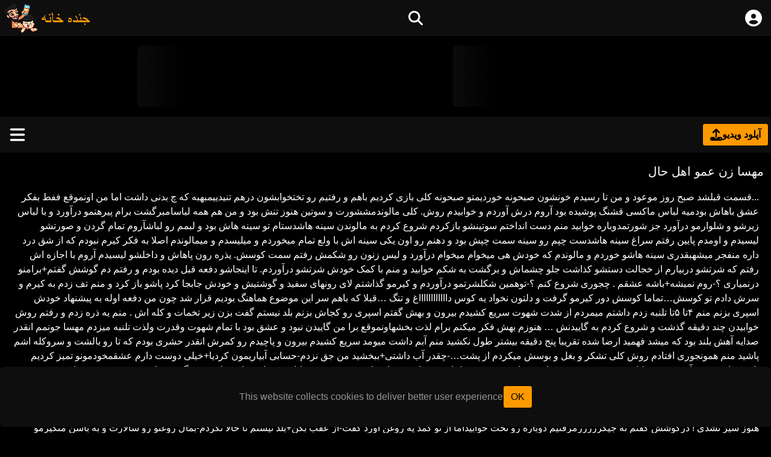

--- FILE ---
content_type: text/html; charset=utf-8
request_url: https://jendekhane.com/post/article/61071e6396b978a1438ce401
body_size: 22046
content:
<!DOCTYPE html><html lang="fa"><head><meta charSet="utf-8"/><meta name="viewport" content="width=device-width, initial-scale=1"/><link rel="preload" href="https://jendekhane.com/public/uploads/image/2022/4/jendekhane-logo-300x100.svg" as="image"/><link rel="stylesheet" href="/_next/static/chunks/8694f32c146deb45.css" data-precedence="next"/><link rel="stylesheet" href="/_next/static/chunks/5d15b96dfa7ec020.css" data-precedence="next"/><link rel="stylesheet" href="/_next/static/chunks/57e942e22e5a5bef.css" data-precedence="next"/><link rel="stylesheet" href="/_next/static/chunks/ac5c01546164519d.css" data-precedence="next"/><link rel="stylesheet" href="/_next/static/chunks/430475bcdd431c6f.css" data-precedence="next"/><link rel="stylesheet" href="/_next/static/chunks/2633b606c1b52af5.css" data-precedence="next"/><link rel="stylesheet" href="/_next/static/chunks/68c6c57e680a8629.css" data-precedence="next"/><link rel="stylesheet" href="/_next/static/chunks/778dab3c8138a544.css" data-precedence="next"/><link rel="stylesheet" href="/_next/static/chunks/82f2e5b606566df6.css" data-precedence="next"/><link rel="stylesheet" href="/_next/static/chunks/59af8a959ed97861.css" data-precedence="next"/><link rel="stylesheet" href="/_next/static/chunks/83cacad93ace5de2.css" data-precedence="next"/><link rel="stylesheet" href="/_next/static/chunks/90dc8639be6fda72.css" data-precedence="next"/><link rel="stylesheet" href="/_next/static/chunks/7b8c8a8700f2e707.css" data-precedence="next"/><link rel="stylesheet" href="/_next/static/chunks/04c35070338913e0.css" data-precedence="next"/><link rel="stylesheet" href="/_next/static/chunks/54437ef327802d60.css" data-precedence="next"/><link rel="stylesheet" href="/_next/static/chunks/43858d4c76e2fe29.css" data-precedence="next"/><link rel="stylesheet" href="/_next/static/chunks/fca3b41498d341c9.css" data-precedence="next"/><link rel="stylesheet" href="/_next/static/chunks/cc33a153cc58459c.css" data-precedence="next"/><link rel="stylesheet" href="/_next/static/chunks/978f1fab870b13d4.css" data-precedence="next"/><link rel="stylesheet" href="/_next/static/chunks/957714cd3ee18305.css" data-precedence="next"/><link rel="stylesheet" href="/_next/static/chunks/4bda7f44c085c657.css" data-precedence="next"/><link rel="stylesheet" href="/_next/static/chunks/ccd59360e071b911.css" data-precedence="next"/><link rel="stylesheet" href="/_next/static/chunks/1d7960960a16c171.css" data-precedence="next"/><link rel="stylesheet" href="/_next/static/chunks/96b9ea1a59d4ad76.css" data-precedence="next"/><link rel="stylesheet" href="/_next/static/chunks/3dbe0583e8ea0aef.css" data-precedence="next"/><link rel="stylesheet" href="/_next/static/chunks/6eeea9bc9af22072.css" data-precedence="next"/><link rel="stylesheet" href="/_next/static/chunks/92aab6f79c953a8a.css" data-precedence="next"/><link rel="stylesheet" href="/_next/static/chunks/de06f6ba1d259bf2.css" data-precedence="next"/><link rel="stylesheet" href="/_next/static/chunks/8c8f2d3e89d0efc9.css" data-precedence="next"/><link rel="stylesheet" href="/_next/static/chunks/3cf29a01e6276955.css" data-precedence="next"/><link rel="stylesheet" href="/_next/static/chunks/42890575ae92fecd.css" data-precedence="next"/><link rel="stylesheet" href="/_next/static/chunks/cafabc05af90c29e.css" data-precedence="next"/><link rel="stylesheet" href="/_next/static/chunks/d58ed96602dc9a81.css" data-precedence="next"/><link rel="stylesheet" href="/_next/static/chunks/7bc66a4a159ae1b7.css" data-precedence="next"/><link rel="stylesheet" href="/_next/static/chunks/1b57238b9c9118fb.css" data-precedence="next"/><link rel="stylesheet" href="/_next/static/chunks/db507e2e94914bcf.css" data-precedence="next"/><link rel="stylesheet" href="/_next/static/chunks/096bc8cd092e4562.css" data-precedence="next"/><link rel="stylesheet" href="/_next/static/chunks/e108c8b1518e92bc.css" data-precedence="next"/><link rel="stylesheet" href="/_next/static/chunks/9d496155bf47960b.css" data-precedence="next"/><link rel="stylesheet" href="/_next/static/chunks/3f9f6dff7959661a.css" data-precedence="next"/><link rel="stylesheet" href="/_next/static/chunks/2324e9152b7a864c.css" data-precedence="next"/><link rel="stylesheet" href="/_next/static/chunks/0b40c6e449e3a77f.css" data-precedence="next"/><link rel="stylesheet" href="/_next/static/chunks/ce3129d0d52a5e21.css" data-precedence="next"/><link rel="stylesheet" href="/_next/static/chunks/16501914bef25aaa.css" data-precedence="next"/><link rel="stylesheet" href="/_next/static/chunks/566091910f8f1fe7.css" data-precedence="next"/><link rel="stylesheet" href="/_next/static/chunks/cc141ee95a9614bf.css" data-precedence="next"/><link rel="stylesheet" href="/_next/static/chunks/0ea4790dd66a2c8e.css" data-precedence="next"/><link rel="stylesheet" href="/_next/static/chunks/637959642579c701.css" data-precedence="next"/><link rel="stylesheet" href="/_next/static/chunks/090b1672c036985e.css" data-precedence="next"/><link rel="stylesheet" href="/_next/static/chunks/c4b253a8a875ee28.css" data-precedence="next"/><link rel="stylesheet" href="/_next/static/chunks/ce29abeca725c657.css" data-precedence="next"/><link rel="stylesheet" href="/_next/static/chunks/3ab9cb8f1b373d72.css" data-precedence="next"/><link rel="stylesheet" href="/_next/static/chunks/678e9d9048e45e2a.css" data-precedence="next"/><link rel="stylesheet" href="/_next/static/chunks/47bcf9fc76a20a42.css" data-precedence="next"/><link rel="stylesheet" href="/_next/static/chunks/f7eae74afd5bf495.css" data-precedence="next"/><link rel="stylesheet" href="/_next/static/chunks/1fbdabfe74020368.css" data-precedence="next"/><link rel="preload" as="script" fetchPriority="low" href="/_next/static/chunks/9dd3e0e92d8adacd.js"/><script src="/_next/static/chunks/25ddb4c61be5fc8a.js" async=""></script><script src="/_next/static/chunks/5c8adfecbae0cdf3.js" async=""></script><script src="/_next/static/chunks/257445706450c11b.js" async=""></script><script src="/_next/static/chunks/680326437fb21c8c.js" async=""></script><script src="/_next/static/chunks/d021d507d25d7457.js" async=""></script><script src="/_next/static/chunks/turbopack-a0922a0a80ba3f21.js" async=""></script><script src="/_next/static/chunks/d96012bcfc98706a.js" async=""></script><script src="/_next/static/chunks/02913bd4b2b9122c.js" async=""></script><script src="/_next/static/chunks/5c948d9b4cb3f772.js" async=""></script><script src="/_next/static/chunks/f14b5e72fd7fcfa9.js" async=""></script><script src="/_next/static/chunks/cf80901b8515ba4f.js" async=""></script><script src="/_next/static/chunks/74d97c974f785e63.js" async=""></script><script src="/_next/static/chunks/85cd054e04921ff1.js" async=""></script><script src="/_next/static/chunks/ec5f321eaf7a3fd5.js" async=""></script><script src="/_next/static/chunks/50aaadb3fa602b75.js" async=""></script><script src="/_next/static/chunks/0893dc4d3e8f28e7.js" async=""></script><script src="/_next/static/chunks/cd45848f5328d03c.js" async=""></script><script src="/_next/static/chunks/0c7214a7afa08cf9.js" async=""></script><script src="/_next/static/chunks/5a6d9d9dc4870bfd.js" async=""></script><script src="/_next/static/chunks/fdf8f559f46d8a40.js" async=""></script><script src="/_next/static/chunks/c8dc5511579995f6.js" async=""></script><script src="/_next/static/chunks/1738d253b9dcce07.js" async=""></script><script src="/_next/static/chunks/8b48a29536ce00da.js" async=""></script><script src="/_next/static/chunks/c72e48cae0b7ac24.js" async=""></script><link rel="preload" href="/_next/static/chunks/168db15939d3bdec.css" as="style"/><link rel="preload" href="/_next/static/chunks/ae756aa0f70ea508.js" as="script" fetchPriority="low"/><link rel="preload" href="https://www.googletagmanager.com/gtag/js?id=G-L4RL2M7Q4S" as="script"/><meta name="theme-color" content="#000"/><script src="/_next/static/chunks/a6dad97d9634a72d.js" noModule=""></script></head><body><div hidden=""><!--$?--><template id="B:0"></template><!--/$--></div><!--$?--><template id="B:1"></template><!--/$--><script>requestAnimationFrame(function(){$RT=performance.now()});</script><script src="/_next/static/chunks/9dd3e0e92d8adacd.js" id="_R_" async=""></script><div hidden id="S:1"><div class="layout"><div class="widgetArea topbarWidgetArea"><div class="innerContent"><section class="widget logoWrapperWidget"><div class="logo"><a class="logoLink" aria-label="logo" href="/"><img alt="logo" class="logoImage" style="width:150px;height:50px" src="https://jendekhane.com/public/uploads/image/2022/4/jendekhane-logo-300x100.svg"/></a></div></section><section class="widget searchbarWrapperWidget"><div class="searchbarWidget"><button aria-label="open close search form" title="جستجو" class="openSearchFormButton"><svg aria-hidden="true" focusable="false" data-prefix="fas" data-icon="magnifying-glass" class="svg-inline--fa fa-magnifying-glass " role="img" xmlns="http://www.w3.org/2000/svg" viewBox="0 0 512 512" style="width:24px;height:24px"><path fill="currentColor" d="M416 208c0 45.9-14.9 88.3-40 122.7L502.6 457.4c12.5 12.5 12.5 32.8 0 45.3s-32.8 12.5-45.3 0L330.7 376c-34.4 25.2-76.8 40-122.7 40C93.1 416 0 322.9 0 208S93.1 0 208 0S416 93.1 416 208zM208 352a144 144 0 1 0 0-288 144 144 0 1 0 0 288z"></path></svg></button><form class="searchbarForm searchbarFormClosed"><button class="btn searchbarFormCloseButton" title="نزدیک" type="button"><svg aria-hidden="true" focusable="false" data-prefix="fas" data-icon="xmark" class="svg-inline--fa fa-xmark " role="img" xmlns="http://www.w3.org/2000/svg" viewBox="0 0 384 512" style="width:24px;height:24px"><path fill="currentColor" d="M342.6 150.6c12.5-12.5 12.5-32.8 0-45.3s-32.8-12.5-45.3 0L192 210.7 86.6 105.4c-12.5-12.5-32.8-12.5-45.3 0s-12.5 32.8 0 45.3L146.7 256 41.4 361.4c-12.5 12.5-12.5 32.8 0 45.3s32.8 12.5 45.3 0L192 301.3 297.4 406.6c12.5 12.5 32.8 12.5 45.3 0s12.5-32.8 0-45.3L237.3 256 342.6 150.6z"></path></svg></button><input type="text" class="searchbarInput primaryInput" placeholder="جستجو" name="keyword" value=""/><button type="submit" class="btn searchbarSubmitButton " title="جستجو"><svg aria-hidden="true" focusable="false" data-prefix="fas" data-icon="magnifying-glass" class="svg-inline--fa fa-magnifying-glass " role="img" xmlns="http://www.w3.org/2000/svg" viewBox="0 0 512 512" style="width:24px;height:24px"><path fill="currentColor" d="M416 208c0 45.9-14.9 88.3-40 122.7L502.6 457.4c12.5 12.5 12.5 32.8 0 45.3s-32.8 12.5-45.3 0L330.7 376c-34.4 25.2-76.8 40-122.7 40C93.1 416 0 322.9 0 208S93.1 0 208 0S416 93.1 416 208zM208 352a144 144 0 1 0 0-288 144 144 0 1 0 0 288z"></path></svg></button></form></div></section><section class="widget authenticationWrapperWidget"><div class="authWidget"><button class="authMenuOpenButton  btn btn-transparent" aria-label="user Menu"><svg aria-hidden="true" focusable="false" data-prefix="fas" data-icon="circle-user" class="svg-inline--fa fa-circle-user userIcon" role="img" xmlns="http://www.w3.org/2000/svg" viewBox="0 0 512 512"><path fill="currentColor" d="M399 384.2C376.9 345.8 335.4 320 288 320l-64 0c-47.4 0-88.9 25.8-111 64.2c35.2 39.2 86.2 63.8 143 63.8s107.8-24.7 143-63.8zM0 256a256 256 0 1 1 512 0A256 256 0 1 1 0 256zm256 16a72 72 0 1 0 0-144 72 72 0 1 0 0 144z"></path></svg></button></div></section></div></div><div class="headerWidgetArea"><div class="innerContent"><div class="widget advertiseWrapperWidget"><div class="advertiseWrapper"><span aria-live="polite" aria-busy="true"><div style="display:block;line-height:1;margin:0;padding:0"><span class="react-loading-skeleton" style="margin:0;padding:0;line-height:1;border-radius:.375rem;--animation-duration:2.5s;width:300px;height:102px;--base-color:var(--primary-background-color,#000);--highlight-color:var(--tertiary-background-color,#2b2b2b)">‌</span><br/></div></span></div></div><div class="widget advertiseWrapperWidget"><div class="advertiseWrapper"><span aria-live="polite" aria-busy="true"><div style="display:block;line-height:1;margin:0;padding:0"><span class="react-loading-skeleton" style="margin:0;padding:0;line-height:1;border-radius:.375rem;--animation-duration:2.5s;width:300px;height:102px;--base-color:var(--primary-background-color,#000);--highlight-color:var(--tertiary-background-color,#2b2b2b)">‌</span><br/></div></span></div></div></div></div><nav class="navigationWidgetArea"><div class="innerContent"><div class="widget menuWrapperWidget"><div class="menuWidget menuWidgetExpanded menuWidgetClosed"><button class="menuWidgetOpenButton btn btn-transparent-light" aria-label="open navigation"><svg aria-hidden="true" focusable="false" data-prefix="fas" data-icon="bars" class="svg-inline--fa fa-bars " role="img" xmlns="http://www.w3.org/2000/svg" viewBox="0 0 448 512" style="width:28px;height:28px" color="var(--primary-text-color,#fff)"><path fill="currentColor" d="M0 96C0 78.3 14.3 64 32 64l384 0c17.7 0 32 14.3 32 32s-14.3 32-32 32L32 128C14.3 128 0 113.7 0 96zM0 256c0-17.7 14.3-32 32-32l384 0c17.7 0 32 14.3 32 32s-14.3 32-32 32L32 288c-17.7 0-32-14.3-32-32zM448 416c0 17.7-14.3 32-32 32L32 448c-17.7 0-32-14.3-32-32s14.3-32 32-32l384 0c17.7 0 32 14.3 32 32z"></path></svg></button><div class="menuItemsWrapper custom-scroll" style="z-index:initial"><div class="menuHeader"><button class="menu-widget-close-button btn btn-transparent-light"><svg aria-hidden="true" focusable="false" data-prefix="fas" data-icon="xmark" class="svg-inline--fa fa-xmark menu-widget-close-button-logo" role="img" xmlns="http://www.w3.org/2000/svg" viewBox="0 0 384 512" style="width:25px;height:25px" color="var(--primary-text-color,#fff)"><path fill="currentColor" d="M342.6 150.6c12.5-12.5 12.5-32.8 0-45.3s-32.8-12.5-45.3 0L192 210.7 86.6 105.4c-12.5-12.5-32.8-12.5-45.3 0s-12.5 32.8 0 45.3L146.7 256 41.4 361.4c-12.5 12.5-12.5 32.8 0 45.3s32.8 12.5 45.3 0L192 301.3 297.4 406.6c12.5 12.5 32.8 12.5 45.3 0s12.5-32.8 0-45.3L237.3 256 342.6 150.6z"></path></svg></button><!--$!--><template data-dgst="BAILOUT_TO_CLIENT_SIDE_RENDERING"></template><!--/$--></div><div class="menuLinks"><div class="menuItem menuItemExpanded"><div class="menuItemWrapper"><a class="menuItemLink" target="_self" title="خانه" href="/"><span class="menuItemIcon icon" style="mask:url(/asset/images/icons/home-solid.svg) no-repeat center;-webkit-mask:url(/asset/images/icons/home-solid.svg) no-repeat center;width:20px;height:20px;background-color:var(--primary-text-color)"></span>خانه</a></div></div><div class="menuItem menuItemExpanded"><div class="menuItemWrapper"><a class="menuItemLink" target="_self" title="عناوین" href="/categories"><span class="menuItemIcon icon" style="mask:url(/asset/images/icons/folder-solid.svg) no-repeat center;-webkit-mask:url(/asset/images/icons/folder-solid.svg) no-repeat center;width:20px;height:20px;background-color:var(--primary-text-color)"></span>عناوین</a></div></div><div class="menuItem menuItemExpanded"><div class="menuItemWrapper"><a class="menuItemLink" target="_self" title="پورن استارها " href="/actors"><span class="menuItemIcon icon" style="mask:url(/asset/images/icons/person-half-dress-solid.svg) no-repeat center;-webkit-mask:url(/asset/images/icons/person-half-dress-solid.svg) no-repeat center;width:20px;height:20px;background-color:var(--primary-text-color)"></span>پورن استارها </a></div></div><div class="menuItem menuItemExpanded"><div class="menuItemWrapper"><a class="menuItemLink" target="_blank" title=" بهترین سایتهای پورن " href="https://findbestporno.com/"><span class="menuItemIcon icon" style="mask:url(/asset/images/icons/star-solid.svg) no-repeat center;-webkit-mask:url(/asset/images/icons/star-solid.svg) no-repeat center;width:20px;height:20px;background-color:var(--primary-text-color)"></span> بهترین سایتهای پورن </a></div></div><div class="menuItem menuItemExpanded"><div class="menuItemWrapper"><a class="menuItemLink" target="_self" title="چت روم " href="/chatroom/63eb5314d8f94563dc9a8f55"><span class="menuItemIcon icon" style="mask:url(/asset/images/icons/comments-solid.svg) no-repeat center;-webkit-mask:url(/asset/images/icons/comments-solid.svg) no-repeat center;width:20px;height:20px;background-color:var(--primary-text-color)"></span>چت روم </a></div></div><div class="menuItem menuItemExpanded"><div class="menuItemWrapper"><a class="menuItemLink" target="_self" title="ارسال داستان" href="/upload?postType=article&amp;category=6107035696b978a14387cd47"><span class="menuItemIcon icon" style="mask:url(/asset/images/icons/pen-solid.svg) no-repeat center;-webkit-mask:url(/asset/images/icons/pen-solid.svg) no-repeat center;width:20px;height:20px;background-color:var(--primary-text-color)"></span>ارسال داستان</a></div></div></div></div></div></div><div class="widget linkToWrapperWidget btn btn-primary"><a target="_self" class="linkTo" title="آپلود ویدیو" href="/upload/video?category=5f348dec07b87f7cd809f1d8"><span class="LinkToIcon icon" style="mask:url(/asset/images/icons/upload-solid.svg) no-repeat center;-webkit-mask:url(/asset/images/icons/upload-solid.svg) no-repeat center;width:20px;height:20px;background-color:var(--primary-text-color)"></span>آپلود ویدیو</a></div></div></nav><div id="page" class="App innerContent"><!--$?--><template id="B:2"></template><div id="content" class="page-no-sidebar loadingPageSkeleton"><div class="loadingPageSkeletonBox"><span aria-live="polite" aria-busy="true"><span class="react-loading-skeleton loadingPageSkeletonBoxInnerItemContent" style="--animation-duration:0.5s;--base-color:var(--secondary-background-color,#000);--highlight-color:var(--tertiary-background-color,#2b2b2b)">‌</span><br/><span class="react-loading-skeleton loadingPageSkeletonBoxInnerItemContent" style="--animation-duration:0.5s;--base-color:var(--secondary-background-color,#000);--highlight-color:var(--tertiary-background-color,#2b2b2b)">‌</span><br/><span class="react-loading-skeleton loadingPageSkeletonBoxInnerItemContent" style="--animation-duration:0.5s;--base-color:var(--secondary-background-color,#000);--highlight-color:var(--tertiary-background-color,#2b2b2b)">‌</span><br/><span class="react-loading-skeleton loadingPageSkeletonBoxInnerItemContent" style="--animation-duration:0.5s;--base-color:var(--secondary-background-color,#000);--highlight-color:var(--tertiary-background-color,#2b2b2b)">‌</span><br/><span class="react-loading-skeleton loadingPageSkeletonBoxInnerItemContent" style="--animation-duration:0.5s;--base-color:var(--secondary-background-color,#000);--highlight-color:var(--tertiary-background-color,#2b2b2b)">‌</span><br/><span class="react-loading-skeleton loadingPageSkeletonBoxInnerItemContent" style="--animation-duration:0.5s;--base-color:var(--secondary-background-color,#000);--highlight-color:var(--tertiary-background-color,#2b2b2b)">‌</span><br/><span class="react-loading-skeleton loadingPageSkeletonBoxInnerItemContent" style="--animation-duration:0.5s;--base-color:var(--secondary-background-color,#000);--highlight-color:var(--tertiary-background-color,#2b2b2b)">‌</span><br/><span class="react-loading-skeleton loadingPageSkeletonBoxInnerItemContent" style="--animation-duration:0.5s;--base-color:var(--secondary-background-color,#000);--highlight-color:var(--tertiary-background-color,#2b2b2b)">‌</span><br/><span class="react-loading-skeleton loadingPageSkeletonBoxInnerItemContent" style="--animation-duration:0.5s;--base-color:var(--secondary-background-color,#000);--highlight-color:var(--tertiary-background-color,#2b2b2b)">‌</span><br/><span class="react-loading-skeleton loadingPageSkeletonBoxInnerItemContent" style="--animation-duration:0.5s;--base-color:var(--secondary-background-color,#000);--highlight-color:var(--tertiary-background-color,#2b2b2b)">‌</span><br/><span class="react-loading-skeleton loadingPageSkeletonBoxInnerItemContent" style="--animation-duration:0.5s;--base-color:var(--secondary-background-color,#000);--highlight-color:var(--tertiary-background-color,#2b2b2b)">‌</span><br/><span class="react-loading-skeleton loadingPageSkeletonBoxInnerItemContent" style="--animation-duration:0.5s;--base-color:var(--secondary-background-color,#000);--highlight-color:var(--tertiary-background-color,#2b2b2b)">‌</span><br/><span class="react-loading-skeleton loadingPageSkeletonBoxInnerItemContent" style="--animation-duration:0.5s;--base-color:var(--secondary-background-color,#000);--highlight-color:var(--tertiary-background-color,#2b2b2b)">‌</span><br/><span class="react-loading-skeleton loadingPageSkeletonBoxInnerItemContent" style="--animation-duration:0.5s;--base-color:var(--secondary-background-color,#000);--highlight-color:var(--tertiary-background-color,#2b2b2b)">‌</span><br/><span class="react-loading-skeleton loadingPageSkeletonBoxInnerItemContent" style="--animation-duration:0.5s;--base-color:var(--secondary-background-color,#000);--highlight-color:var(--tertiary-background-color,#2b2b2b)">‌</span><br/><span class="react-loading-skeleton loadingPageSkeletonBoxInnerItemContent" style="--animation-duration:0.5s;--base-color:var(--secondary-background-color,#000);--highlight-color:var(--tertiary-background-color,#2b2b2b)">‌</span><br/><span class="react-loading-skeleton loadingPageSkeletonBoxInnerItemContent" style="--animation-duration:0.5s;--base-color:var(--secondary-background-color,#000);--highlight-color:var(--tertiary-background-color,#2b2b2b)">‌</span><br/><span class="react-loading-skeleton loadingPageSkeletonBoxInnerItemContent" style="--animation-duration:0.5s;--base-color:var(--secondary-background-color,#000);--highlight-color:var(--tertiary-background-color,#2b2b2b)">‌</span><br/><span class="react-loading-skeleton loadingPageSkeletonBoxInnerItemContent" style="--animation-duration:0.5s;--base-color:var(--secondary-background-color,#000);--highlight-color:var(--tertiary-background-color,#2b2b2b)">‌</span><br/><span class="react-loading-skeleton loadingPageSkeletonBoxInnerItemContent" style="--animation-duration:0.5s;--base-color:var(--secondary-background-color,#000);--highlight-color:var(--tertiary-background-color,#2b2b2b)">‌</span><br/></span></div></div><!--/$--></div><footer class="footerWidgetArea"><div class="innerContent"><div class="widget multipleLinkToWrapperWidget"><ul class="multipleLinksWidget"><li class="multipleLinksWidgetItem"><a title="تماس با ما" target="_self" href="/page/contact">تماس با ما</a></li><li class="multipleLinksWidgetItem"><a title="گزارش خرابی" target="_self" href="/page/report">گزارش خرابی</a></li></ul></div><div class="widget textWrapperWidget widget-center"><div class="widgetText widget-text" style="text-align:right"><h2>www.jendekhane.com جدید ترین و با کیفیت ترین سایت سکسی فارسی </h2>
<p>بهترین و با کیفیت ترین سایت سکسی ایرانی  . تمامی محتوای این سایت رایگان مباشد  . ما دارای بزرگترین آرشیو فیلم ها و داستان های سکسی هستیم که همه روزه برای شما قرار خواهیم داد  . سایت جنده خانه بهترین سایت سکسی فارسی در تمام دنیا میباشد . شما میتونید فیلم ها را به صورت آنلاین تماشا کنید یا دانلود کنید ، با ثبت نام در سایت میتونید از سیستم چتروم و پیام رسان با قابلیت تماس تصویری استفاده کنید  . تیم جنده خانه همیشه در تلاش برای بهبود سطح کیفی سایت برای تمامی دوست داران مسائل جنسی میباشد  . لطفآ نظرات و پیشنهادات و همینطور انتقادات خودتون رو برای ما ارسال کنید .</p></div></div></div></footer></div><div id="cookiePopupWrapper"><p>This website collects cookies to deliver better user experience</p><button class="btn btn-primary">OK</button></div><style id="customStyles">.postDescription { direction: rtl; } .cardTitle { direction: rtl; } .actor-card .card-info .cardTitle { direction: ltr; } .innerContent { max-width: 1600px !important; margin: auto; }</style></div><script>$RB=[];$RV=function(a){$RT=performance.now();for(var b=0;b<a.length;b+=2){var c=a[b],e=a[b+1];null!==e.parentNode&&e.parentNode.removeChild(e);var f=c.parentNode;if(f){var g=c.previousSibling,h=0;do{if(c&&8===c.nodeType){var d=c.data;if("/$"===d||"/&"===d)if(0===h)break;else h--;else"$"!==d&&"$?"!==d&&"$~"!==d&&"$!"!==d&&"&"!==d||h++}d=c.nextSibling;f.removeChild(c);c=d}while(c);for(;e.firstChild;)f.insertBefore(e.firstChild,c);g.data="$";g._reactRetry&&requestAnimationFrame(g._reactRetry)}}a.length=0};
$RC=function(a,b){if(b=document.getElementById(b))(a=document.getElementById(a))?(a.previousSibling.data="$~",$RB.push(a,b),2===$RB.length&&("number"!==typeof $RT?requestAnimationFrame($RV.bind(null,$RB)):(a=performance.now(),setTimeout($RV.bind(null,$RB),2300>a&&2E3<a?2300-a:$RT+300-a)))):b.parentNode.removeChild(b)};$RC("B:1","S:1")</script><div hidden id="S:2"><template id="P:3"></template><!--$?--><template id="B:4"></template><!--/$--></div><script>(self.__next_f=self.__next_f||[]).push([0])</script><script>self.__next_f.push([1,"1:\"$Sreact.fragment\"\n2:I[339756,[\"/_next/static/chunks/d96012bcfc98706a.js\",\"/_next/static/chunks/02913bd4b2b9122c.js\"],\"default\"]\n3:I[974315,[\"/_next/static/chunks/5c948d9b4cb3f772.js\"],\"default\"]\n4:I[837457,[\"/_next/static/chunks/d96012bcfc98706a.js\",\"/_next/static/chunks/02913bd4b2b9122c.js\"],\"default\"]\n2d:I[168027,[\"/_next/static/chunks/d96012bcfc98706a.js\",\"/_next/static/chunks/02913bd4b2b9122c.js\"],\"default\"]\n2f:I[897367,[\"/_next/static/chunks/d96012bcfc98706a.js\",\"/_next/static/chunks/02913bd4b2b9122c.js\"],\"OutletBoundary\"]\n30:\"$Sreact.suspense\"\n32:I[417993,[\"/_next/static/chunks/f14b5e72fd7fcfa9.js\",\"/_next/static/chunks/cf80901b8515ba4f.js\",\"/_next/static/chunks/74d97c974f785e63.js\",\"/_next/static/chunks/85cd054e04921ff1.js\",\"/_next/static/chunks/ec5f321eaf7a3fd5.js\",\"/_next/static/chunks/50aaadb3fa602b75.js\",\"/_next/static/chunks/0893dc4d3e8f28e7.js\",\"/_next/static/chunks/cd45848f5328d03c.js\",\"/_next/static/chunks/0c7214a7afa08cf9.js\",\"/_next/static/chunks/5a6d9d9dc4870bfd.js\",\"/_next/static/chunks/fdf8f559f46d8a40.js\"],\"default\"]\n33:I[897367,[\"/_next/static/chunks/d96012bcfc98706a.js\",\"/_next/static/chunks/02913bd4b2b9122c.js\"],\"ViewportBoundary\"]\n35:I[897367,[\"/_next/static/chunks/d96012bcfc98706a.js\",\"/_next/static/chunks/02913bd4b2b9122c.js\"],\"MetadataBoundary\"]\n37:I[853682,[\"/_next/static/chunks/f14b5e72fd7fcfa9.js\",\"/_next/static/chunks/cf80901b8515ba4f.js\",\"/_next/static/chunks/74d97c974f785e63.js\",\"/_next/static/chunks/85cd054e04921ff1.js\",\"/_next/static/chunks/ec5f321eaf7a3fd5.js\",\"/_next/static/chunks/50aaadb3fa602b75.js\",\"/_next/static/chunks/0893dc4d3e8f28e7.js\",\"/_next/static/chunks/cd45848f5328d03c.js\",\"/_next/static/chunks/0c7214a7afa08cf9.js\",\"/_next/static/chunks/5a6d9d9dc4870bfd.js\"],\"default\"]\n38:I[652157,[\"/_next/static/chunks/f14b5e72fd7fcfa9.js\",\"/_next/static/chunks/cf80901b8515ba4f.js\",\"/_next/static/chunks/74d97c974f785e63.js\",\"/_next/static/chunks/85cd054e04921ff1.js\",\"/_next/static/chunks/ec5f321eaf7a3fd5.js\",\"/_next/static/chunks/50aaadb3fa602b75.js\",\"/_next/static/chunks/089"])</script><script>self.__next_f.push([1,"3dc4d3e8f28e7.js\",\"/_next/static/chunks/cd45848f5328d03c.js\",\"/_next/static/chunks/0c7214a7afa08cf9.js\",\"/_next/static/chunks/5a6d9d9dc4870bfd.js\",\"/_next/static/chunks/c8dc5511579995f6.js\",\"/_next/static/chunks/1738d253b9dcce07.js\",\"/_next/static/chunks/8b48a29536ce00da.js\",\"/_next/static/chunks/c72e48cae0b7ac24.js\"],\"PreloadChunks\"]\n39:I[522016,[\"/_next/static/chunks/f14b5e72fd7fcfa9.js\",\"/_next/static/chunks/cf80901b8515ba4f.js\",\"/_next/static/chunks/74d97c974f785e63.js\",\"/_next/static/chunks/85cd054e04921ff1.js\",\"/_next/static/chunks/ec5f321eaf7a3fd5.js\",\"/_next/static/chunks/50aaadb3fa602b75.js\",\"/_next/static/chunks/0893dc4d3e8f28e7.js\",\"/_next/static/chunks/cd45848f5328d03c.js\",\"/_next/static/chunks/0c7214a7afa08cf9.js\",\"/_next/static/chunks/5a6d9d9dc4870bfd.js\",\"/_next/static/chunks/c8dc5511579995f6.js\",\"/_next/static/chunks/1738d253b9dcce07.js\",\"/_next/static/chunks/8b48a29536ce00da.js\",\"/_next/static/chunks/c72e48cae0b7ac24.js\"],\"\"]\n3a:I[255050,[\"/_next/static/chunks/f14b5e72fd7fcfa9.js\",\"/_next/static/chunks/cf80901b8515ba4f.js\",\"/_next/static/chunks/74d97c974f785e63.js\",\"/_next/static/chunks/85cd054e04921ff1.js\",\"/_next/static/chunks/ec5f321eaf7a3fd5.js\",\"/_next/static/chunks/50aaadb3fa602b75.js\",\"/_next/static/chunks/0893dc4d3e8f28e7.js\",\"/_next/static/chunks/cd45848f5328d03c.js\",\"/_next/static/chunks/0c7214a7afa08cf9.js\",\"/_next/static/chunks/5a6d9d9dc4870bfd.js\",\"/_next/static/chunks/c8dc5511579995f6.js\",\"/_next/static/chunks/1738d253b9dcce07.js\",\"/_next/static/chunks/8b48a29536ce00da.js\",\"/_next/static/chunks/c72e48cae0b7ac24.js\"],\"default\"]\n50:I[890559,[\"/_next/static/chunks/f14b5e72fd7fcfa9.js\",\"/_next/static/chunks/cf80901b8515ba4f.js\",\"/_next/static/chunks/74d97c974f785e63.js\",\"/_next/static/chunks/85cd054e04921ff1.js\",\"/_next/static/chunks/ec5f321eaf7a3fd5.js\",\"/_next/static/chunks/50aaadb3fa602b75.js\",\"/_next/static/chunks/0893dc4d3e8f28e7.js\",\"/_next/static/chunks/cd45848f5328d03c.js\",\"/_next/static/chunks/0c7214a7afa08cf9.js\",\"/_next/static/chunks/5a6d9d9dc4870bfd.js\",\"/_next/static/chunks"])</script><script>self.__next_f.push([1,"/c8dc5511579995f6.js\",\"/_next/static/chunks/1738d253b9dcce07.js\",\"/_next/static/chunks/8b48a29536ce00da.js\",\"/_next/static/chunks/c72e48cae0b7ac24.js\"],\"default\"]\n51:I[402465,[\"/_next/static/chunks/f14b5e72fd7fcfa9.js\",\"/_next/static/chunks/cf80901b8515ba4f.js\",\"/_next/static/chunks/74d97c974f785e63.js\",\"/_next/static/chunks/85cd054e04921ff1.js\",\"/_next/static/chunks/ec5f321eaf7a3fd5.js\",\"/_next/static/chunks/50aaadb3fa602b75.js\",\"/_next/static/chunks/0893dc4d3e8f28e7.js\",\"/_next/static/chunks/cd45848f5328d03c.js\",\"/_next/static/chunks/0c7214a7afa08cf9.js\",\"/_next/static/chunks/5a6d9d9dc4870bfd.js\",\"/_next/static/chunks/c8dc5511579995f6.js\",\"/_next/static/chunks/1738d253b9dcce07.js\",\"/_next/static/chunks/8b48a29536ce00da.js\",\"/_next/static/chunks/c72e48cae0b7ac24.js\"],\"default\"]\n52:I[719843,[\"/_next/static/chunks/f14b5e72fd7fcfa9.js\",\"/_next/static/chunks/cf80901b8515ba4f.js\",\"/_next/static/chunks/74d97c974f785e63.js\",\"/_next/static/chunks/85cd054e04921ff1.js\",\"/_next/static/chunks/ec5f321eaf7a3fd5.js\",\"/_next/static/chunks/50aaadb3fa602b75.js\",\"/_next/static/chunks/0893dc4d3e8f28e7.js\",\"/_next/static/chunks/cd45848f5328d03c.js\",\"/_next/static/chunks/0c7214a7afa08cf9.js\",\"/_next/static/chunks/5a6d9d9dc4870bfd.js\",\"/_next/static/chunks/c8dc5511579995f6.js\",\"/_next/static/chunks/1738d253b9dcce07.js\",\"/_next/static/chunks/8b48a29536ce00da.js\",\"/_next/static/chunks/c72e48cae0b7ac24.js\"],\"default\"]\n53:I[339372,[\"/_next/static/chunks/f14b5e72fd7fcfa9.js\",\"/_next/static/chunks/cf80901b8515ba4f.js\",\"/_next/static/chunks/74d97c974f785e63.js\",\"/_next/static/chunks/85cd054e04921ff1.js\",\"/_next/static/chunks/ec5f321eaf7a3fd5.js\",\"/_next/static/chunks/50aaadb3fa602b75.js\",\"/_next/static/chunks/0893dc4d3e8f28e7.js\",\"/_next/static/chunks/cd45848f5328d03c.js\",\"/_next/static/chunks/0c7214a7afa08cf9.js\",\"/_next/static/chunks/5a6d9d9dc4870bfd.js\",\"/_next/static/chunks/c8dc5511579995f6.js\",\"/_next/static/chunks/1738d253b9dcce07.js\",\"/_next/static/chunks/8b48a29536ce00da.js\",\"/_next/static/chunks/c72e48cae0b7ac24.js\"],\"default\"]\n54:I"])</script><script>self.__next_f.push([1,"[971992,[\"/_next/static/chunks/f14b5e72fd7fcfa9.js\",\"/_next/static/chunks/cf80901b8515ba4f.js\",\"/_next/static/chunks/74d97c974f785e63.js\",\"/_next/static/chunks/85cd054e04921ff1.js\",\"/_next/static/chunks/ec5f321eaf7a3fd5.js\",\"/_next/static/chunks/50aaadb3fa602b75.js\",\"/_next/static/chunks/0893dc4d3e8f28e7.js\",\"/_next/static/chunks/cd45848f5328d03c.js\",\"/_next/static/chunks/0c7214a7afa08cf9.js\",\"/_next/static/chunks/5a6d9d9dc4870bfd.js\"],\"default\"]\n55:I[747573,[\"/_next/static/chunks/f14b5e72fd7fcfa9.js\",\"/_next/static/chunks/cf80901b8515ba4f.js\",\"/_next/static/chunks/74d97c974f785e63.js\",\"/_next/static/chunks/85cd054e04921ff1.js\",\"/_next/static/chunks/ec5f321eaf7a3fd5.js\",\"/_next/static/chunks/50aaadb3fa602b75.js\",\"/_next/static/chunks/0893dc4d3e8f28e7.js\",\"/_next/static/chunks/cd45848f5328d03c.js\",\"/_next/static/chunks/0c7214a7afa08cf9.js\",\"/_next/static/chunks/5a6d9d9dc4870bfd.js\"],\"default\"]\n56:I[635364,[\"/_next/static/chunks/f14b5e72fd7fcfa9.js\",\"/_next/static/chunks/cf80901b8515ba4f.js\",\"/_next/static/chunks/74d97c974f785e63.js\",\"/_next/static/chunks/85cd054e04921ff1.js\",\"/_next/static/chunks/ec5f321eaf7a3fd5.js\",\"/_next/static/chunks/50aaadb3fa602b75.js\",\"/_next/static/chunks/0893dc4d3e8f28e7.js\",\"/_next/static/chunks/cd45848f5328d03c.js\",\"/_next/static/chunks/0c7214a7afa08cf9.js\",\"/_next/static/chunks/5a6d9d9dc4870bfd.js\"],\"default\"]\n57:I[843128,[\"/_next/static/chunks/f14b5e72fd7fcfa9.js\",\"/_next/static/chunks/cf80901b8515ba4f.js\",\"/_next/static/chunks/74d97c974f785e63.js\",\"/_next/static/chunks/85cd054e04921ff1.js\",\"/_next/static/chunks/ec5f321eaf7a3fd5.js\",\"/_next/static/chunks/50aaadb3fa602b75.js\",\"/_next/static/chunks/0893dc4d3e8f28e7.js\",\"/_next/static/chunks/cd45848f5328d03c.js\",\"/_next/static/chunks/0c7214a7afa08cf9.js\",\"/_next/static/chunks/5a6d9d9dc4870bfd.js\"],\"default\"]\n58:I[896381,[\"/_next/static/chunks/f14b5e72fd7fcfa9.js\",\"/_next/static/chunks/cf80901b8515ba4f.js\",\"/_next/static/chunks/74d97c974f785e63.js\",\"/_next/static/chunks/85cd054e04921ff1.js\",\"/_next/static/chunks/ec5f321eaf7a3fd5.js\",\"/_n"])</script><script>self.__next_f.push([1,"ext/static/chunks/50aaadb3fa602b75.js\",\"/_next/static/chunks/0893dc4d3e8f28e7.js\",\"/_next/static/chunks/cd45848f5328d03c.js\",\"/_next/static/chunks/0c7214a7afa08cf9.js\",\"/_next/static/chunks/5a6d9d9dc4870bfd.js\"],\"default\"]\n59:I[966039,[\"/_next/static/chunks/f14b5e72fd7fcfa9.js\",\"/_next/static/chunks/cf80901b8515ba4f.js\",\"/_next/static/chunks/74d97c974f785e63.js\",\"/_next/static/chunks/85cd054e04921ff1.js\",\"/_next/static/chunks/ec5f321eaf7a3fd5.js\",\"/_next/static/chunks/50aaadb3fa602b75.js\",\"/_next/static/chunks/0893dc4d3e8f28e7.js\",\"/_next/static/chunks/cd45848f5328d03c.js\",\"/_next/static/chunks/0c7214a7afa08cf9.js\",\"/_next/static/chunks/5a6d9d9dc4870bfd.js\"],\"default\"]\n5a:I[326388,[\"/_next/static/chunks/f14b5e72fd7fcfa9.js\",\"/_next/static/chunks/cf80901b8515ba4f.js\",\"/_next/static/chunks/74d97c974f785e63.js\",\"/_next/static/chunks/85cd054e04921ff1.js\",\"/_next/static/chunks/ec5f321eaf7a3fd5.js\",\"/_next/static/chunks/50aaadb3fa602b75.js\",\"/_next/static/chunks/0893dc4d3e8f28e7.js\",\"/_next/static/chunks/cd45848f5328d03c.js\",\"/_next/static/chunks/0c7214a7afa08cf9.js\",\"/_next/static/chunks/5a6d9d9dc4870bfd.js\"],\"default\"]\n5b:I[876112,[\"/_next/static/chunks/f14b5e72fd7fcfa9.js\",\"/_next/static/chunks/cf80901b8515ba4f.js\",\"/_next/static/chunks/74d97c974f785e63.js\",\"/_next/static/chunks/85cd054e04921ff1.js\",\"/_next/static/chunks/ec5f321eaf7a3fd5.js\",\"/_next/static/chunks/50aaadb3fa602b75.js\",\"/_next/static/chunks/0893dc4d3e8f28e7.js\",\"/_next/static/chunks/cd45848f5328d03c.js\",\"/_next/static/chunks/0c7214a7afa08cf9.js\",\"/_next/static/chunks/5a6d9d9dc4870bfd.js\"],\"default\"]\n5c:I[764232,[\"/_next/static/chunks/f14b5e72fd7fcfa9.js\",\"/_next/static/chunks/cf80901b8515ba4f.js\",\"/_next/static/chunks/74d97c974f785e63.js\",\"/_next/static/chunks/85cd054e04921ff1.js\",\"/_next/static/chunks/ec5f321eaf7a3fd5.js\",\"/_next/static/chunks/50aaadb3fa602b75.js\",\"/_next/static/chunks/0893dc4d3e8f28e7.js\",\"/_next/static/chunks/cd45848f5328d03c.js\",\"/_next/static/chunks/0c7214a7afa08cf9.js\",\"/_next/static/chunks/5a6d9d9dc4870bfd.js\"],\"default\"]\n5d:I["])</script><script>self.__next_f.push([1,"28072,[\"/_next/static/chunks/f14b5e72fd7fcfa9.js\",\"/_next/static/chunks/cf80901b8515ba4f.js\",\"/_next/static/chunks/74d97c974f785e63.js\",\"/_next/static/chunks/85cd054e04921ff1.js\",\"/_next/static/chunks/ec5f321eaf7a3fd5.js\",\"/_next/static/chunks/50aaadb3fa602b75.js\",\"/_next/static/chunks/0893dc4d3e8f28e7.js\",\"/_next/static/chunks/cd45848f5328d03c.js\",\"/_next/static/chunks/0c7214a7afa08cf9.js\",\"/_next/static/chunks/5a6d9d9dc4870bfd.js\"],\"default\"]\n5e:I[573741,[\"/_next/static/chunks/f14b5e72fd7fcfa9.js\",\"/_next/static/chunks/cf80901b8515ba4f.js\",\"/_next/static/chunks/74d97c974f785e63.js\",\"/_next/static/chunks/85cd054e04921ff1.js\",\"/_next/static/chunks/ec5f321eaf7a3fd5.js\",\"/_next/static/chunks/50aaadb3fa602b75.js\",\"/_next/static/chunks/0893dc4d3e8f28e7.js\",\"/_next/static/chunks/cd45848f5328d03c.js\",\"/_next/static/chunks/0c7214a7afa08cf9.js\",\"/_next/static/chunks/5a6d9d9dc4870bfd.js\"],\"default\"]\n5f:I[249501,[\"/_next/static/chunks/f14b5e72fd7fcfa9.js\",\"/_next/static/chunks/cf80901b8515ba4f.js\",\"/_next/static/chunks/74d97c974f785e63.js\",\"/_next/static/chunks/85cd054e04921ff1.js\",\"/_next/static/chunks/ec5f321eaf7a3fd5.js\",\"/_next/static/chunks/50aaadb3fa602b75.js\",\"/_next/static/chunks/0893dc4d3e8f28e7.js\",\"/_next/static/chunks/cd45848f5328d03c.js\",\"/_next/static/chunks/0c7214a7afa08cf9.js\",\"/_next/static/chunks/5a6d9d9dc4870bfd.js\"],\"default\"]\n60:I[662054,[\"/_next/static/chunks/f14b5e72fd7fcfa9.js\",\"/_next/static/chunks/cf80901b8515ba4f.js\",\"/_next/static/chunks/74d97c974f785e63.js\",\"/_next/static/chunks/85cd054e04921ff1.js\",\"/_next/static/chunks/ec5f321eaf7a3fd5.js\",\"/_next/static/chunks/50aaadb3fa602b75.js\",\"/_next/static/chunks/0893dc4d3e8f28e7.js\",\"/_next/static/chunks/cd45848f5328d03c.js\",\"/_next/static/chunks/0c7214a7afa08cf9.js\",\"/_next/static/chunks/5a6d9d9dc4870bfd.js\"],\"default\"]\n61:I[410523,[\"/_next/static/chunks/f14b5e72fd7fcfa9.js\",\"/_next/static/chunks/cf80901b8515ba4f.js\",\"/_next/static/chunks/74d97c974f785e63.js\",\"/_next/static/chunks/85cd054e04921ff1.js\",\"/_next/static/chunks/ec5f321eaf7a3fd5.js\",\"/_nex"])</script><script>self.__next_f.push([1,"t/static/chunks/50aaadb3fa602b75.js\",\"/_next/static/chunks/0893dc4d3e8f28e7.js\",\"/_next/static/chunks/cd45848f5328d03c.js\",\"/_next/static/chunks/0c7214a7afa08cf9.js\",\"/_next/static/chunks/5a6d9d9dc4870bfd.js\"],\"default\"]\n62:I[739400,[\"/_next/static/chunks/f14b5e72fd7fcfa9.js\",\"/_next/static/chunks/cf80901b8515ba4f.js\",\"/_next/static/chunks/74d97c974f785e63.js\",\"/_next/static/chunks/85cd054e04921ff1.js\",\"/_next/static/chunks/ec5f321eaf7a3fd5.js\",\"/_next/static/chunks/50aaadb3fa602b75.js\",\"/_next/static/chunks/0893dc4d3e8f28e7.js\",\"/_next/static/chunks/cd45848f5328d03c.js\",\"/_next/static/chunks/0c7214a7afa08cf9.js\",\"/_next/static/chunks/5a6d9d9dc4870bfd.js\"],\"default\"]\n:HL[\"/_next/static/chunks/8694f32c146deb45.css\",\"style\"]\n:HL[\"/_next/static/chunks/5d15b96dfa7ec020.css\",\"style\"]\n:HL[\"/_next/static/chunks/57e942e22e5a5bef.css\",\"style\"]\n:HL[\"/_next/static/chunks/ac5c01546164519d.css\",\"style\"]\n:HL[\"/_next/static/chunks/430475bcdd431c6f.css\",\"style\"]\n:HL[\"/_next/static/chunks/2633b606c1b52af5.css\",\"style\"]\n:HL[\"/_next/static/chunks/68c6c57e680a8629.css\",\"style\"]\n:HL[\"/_next/static/chunks/778dab3c8138a544.css\",\"style\"]\n:HL[\"/_next/static/chunks/82f2e5b606566df6.css\",\"style\"]\n:HL[\"/_next/static/chunks/59af8a959ed97861.css\",\"style\"]\n:HL[\"/_next/static/chunks/83cacad93ace5de2.css\",\"style\"]\n:HL[\"/_next/static/chunks/90dc8639be6fda72.css\",\"style\"]\n:HL[\"/_next/static/chunks/7b8c8a8700f2e707.css\",\"style\"]\n:HL[\"/_next/static/chunks/04c35070338913e0.css\",\"style\"]\n:HL[\"/_next/static/chunks/54437ef327802d60.css\",\"style\"]\n:HL[\"/_next/static/chunks/43858d4c76e2fe29.css\",\"style\"]\n:HL[\"/_next/static/chunks/fca3b41498d341c9.css\",\"style\"]\n:HL[\"/_next/static/chunks/cc33a153cc58459c.css\",\"style\"]\n:HL[\"/_next/static/chunks/978f1fab870b13d4.css\",\"style\"]\n:HL[\"/_next/static/chunks/957714cd3ee18305.css\",\"style\"]\n:HL[\"/_next/static/chunks/4bda7f44c085c657.css\",\"style\"]\n:HL[\"/_next/static/chunks/ccd59360e071b911.css\",\"style\"]\n:HL[\"/_next/static/chunks/1d7960960a16c171.css\",\"style\"]\n:HL[\"/_next/static/chunks/96b9ea1a59d4ad76.css\",\"style\"]\n:HL["])</script><script>self.__next_f.push([1,"\"/_next/static/chunks/3dbe0583e8ea0aef.css\",\"style\"]\n:HL[\"/_next/static/chunks/6eeea9bc9af22072.css\",\"style\"]\n:HL[\"/_next/static/chunks/92aab6f79c953a8a.css\",\"style\"]\n:HL[\"/_next/static/chunks/de06f6ba1d259bf2.css\",\"style\"]\n:HL[\"/_next/static/chunks/8c8f2d3e89d0efc9.css\",\"style\"]\n:HL[\"/_next/static/chunks/3cf29a01e6276955.css\",\"style\"]\n:HL[\"/_next/static/chunks/42890575ae92fecd.css\",\"style\"]\n:HL[\"/_next/static/chunks/cafabc05af90c29e.css\",\"style\"]\n:HL[\"/_next/static/chunks/d58ed96602dc9a81.css\",\"style\"]\n:HL[\"/_next/static/chunks/7bc66a4a159ae1b7.css\",\"style\"]\n:HL[\"/_next/static/chunks/1b57238b9c9118fb.css\",\"style\"]\n:HL[\"/_next/static/chunks/db507e2e94914bcf.css\",\"style\"]\n:HL[\"/_next/static/chunks/096bc8cd092e4562.css\",\"style\"]\n:HL[\"/_next/static/chunks/e108c8b1518e92bc.css\",\"style\"]\n:HL[\"/_next/static/chunks/9d496155bf47960b.css\",\"style\"]\n:HL[\"/_next/static/chunks/3f9f6dff7959661a.css\",\"style\"]\n:HL[\"/_next/static/chunks/2324e9152b7a864c.css\",\"style\"]\n:HL[\"/_next/static/chunks/0b40c6e449e3a77f.css\",\"style\"]\n:HL[\"/_next/static/chunks/ce3129d0d52a5e21.css\",\"style\"]\n:HL[\"/_next/static/chunks/16501914bef25aaa.css\",\"style\"]\n:HL[\"/_next/static/chunks/566091910f8f1fe7.css\",\"style\"]\n:HL[\"/_next/static/chunks/cc141ee95a9614bf.css\",\"style\"]\n:HL[\"/_next/static/chunks/0ea4790dd66a2c8e.css\",\"style\"]\n:HL[\"/_next/static/chunks/637959642579c701.css\",\"style\"]\n:HL[\"/_next/static/chunks/090b1672c036985e.css\",\"style\"]\n:HL[\"/_next/static/chunks/c4b253a8a875ee28.css\",\"style\"]\n:HL[\"/_next/static/chunks/ce29abeca725c657.css\",\"style\"]\n:HL[\"/_next/static/chunks/3ab9cb8f1b373d72.css\",\"style\"]\n:HL[\"/_next/static/chunks/678e9d9048e45e2a.css\",\"style\"]\n:HL[\"/_next/static/chunks/47bcf9fc76a20a42.css\",\"style\"]\n:HL[\"/_next/static/chunks/f7eae74afd5bf495.css\",\"style\"]\n:HL[\"/_next/static/chunks/168db15939d3bdec.css\",\"style\"]\n:HL[\"/_next/static/chunks/1fbdabfe74020368.css\",\"style\"]\n:HL[\"https://jendekhane.com/public/uploads/image/2022/4/jendekhane-logo-300x100.svg\",\"image\"]\n"])</script><script>self.__next_f.push([1,"0:{\"P\":null,\"b\":\"cRXgTYEUzDamj14q6guox\",\"c\":[\"\",\"post\",\"article\",\"61071e6396b978a1438ce401\"],\"q\":\"\",\"i\":false,\"f\":[[[\"\",{\"children\":[[\"lang\",\"fa\",\"d\"],{\"children\":[\"post\",{\"children\":[[\"postType\",\"article\",\"d\"],{\"children\":[[\"identifier\",\"61071e6396b978a1438ce401\",\"d\"],{\"children\":[\"__PAGE__\",{}]}]}]}]},\"$undefined\",\"$undefined\",true]}],[\"\",[\"$\",\"$1\",\"c\",{\"children\":[null,[\"$\",\"$L2\",null,{\"parallelRouterKey\":\"children\",\"error\":\"$3\",\"errorStyles\":[[\"$\",\"link\",\"0\",{\"rel\":\"stylesheet\",\"href\":\"/_next/static/chunks/168db15939d3bdec.css\",\"precedence\":\"next\",\"crossOrigin\":\"$undefined\",\"nonce\":\"$undefined\"}]],\"errorScripts\":[[\"$\",\"script\",\"script-0\",{\"src\":\"/_next/static/chunks/5c948d9b4cb3f772.js\",\"async\":true}]],\"template\":[\"$\",\"$L4\",null,{}],\"templateStyles\":\"$undefined\",\"templateScripts\":\"$undefined\",\"notFound\":[[[\"$\",\"title\",null,{\"children\":\"404: This page could not be found.\"}],[\"$\",\"div\",null,{\"style\":{\"fontFamily\":\"system-ui,\\\"Segoe UI\\\",Roboto,Helvetica,Arial,sans-serif,\\\"Apple Color Emoji\\\",\\\"Segoe UI Emoji\\\"\",\"height\":\"100vh\",\"textAlign\":\"center\",\"display\":\"flex\",\"flexDirection\":\"column\",\"alignItems\":\"center\",\"justifyContent\":\"center\"},\"children\":[\"$\",\"div\",null,{\"children\":[[\"$\",\"style\",null,{\"dangerouslySetInnerHTML\":{\"__html\":\"body{color:#000;background:#fff;margin:0}.next-error-h1{border-right:1px solid rgba(0,0,0,.3)}@media (prefers-color-scheme:dark){body{color:#fff;background:#000}.next-error-h1{border-right:1px solid rgba(255,255,255,.3)}}\"}}],[\"$\",\"h1\",null,{\"className\":\"next-error-h1\",\"style\":{\"display\":\"inline-block\",\"margin\":\"0 20px 0 0\",\"padding\":\"0 23px 0 0\",\"fontSize\":24,\"fontWeight\":500,\"verticalAlign\":\"top\",\"lineHeight\":\"49px\"},\"children\":404}],[\"$\",\"div\",null,{\"style\":{\"display\":\"inline-block\"},\"children\":[\"$\",\"h2\",null,{\"style\":{\"fontSize\":14,\"fontWeight\":400,\"lineHeight\":\"49px\",\"margin\":0},\"children\":\"This page could not be found.\"}]}]]}]}]],[]],\"forbidden\":\"$undefined\",\"unauthorized\":\"$undefined\"}]]}],{\"children\":[[\"lang\",\"fa\",\"d\"],[\"$\",\"$1\",\"c\",{\"children\":[[[\"$\",\"link\",\"0\",{\"rel\":\"stylesheet\",\"href\":\"/_next/static/chunks/8694f32c146deb45.css\",\"precedence\":\"next\",\"crossOrigin\":\"$undefined\",\"nonce\":\"$undefined\"}],[\"$\",\"link\",\"1\",{\"rel\":\"stylesheet\",\"href\":\"/_next/static/chunks/5d15b96dfa7ec020.css\",\"precedence\":\"next\",\"crossOrigin\":\"$undefined\",\"nonce\":\"$undefined\"}],[\"$\",\"link\",\"2\",{\"rel\":\"stylesheet\",\"href\":\"/_next/static/chunks/57e942e22e5a5bef.css\",\"precedence\":\"next\",\"crossOrigin\":\"$undefined\",\"nonce\":\"$undefined\"}],[\"$\",\"link\",\"3\",{\"rel\":\"stylesheet\",\"href\":\"/_next/static/chunks/ac5c01546164519d.css\",\"precedence\":\"next\",\"crossOrigin\":\"$undefined\",\"nonce\":\"$undefined\"}],[\"$\",\"link\",\"4\",{\"rel\":\"stylesheet\",\"href\":\"/_next/static/chunks/430475bcdd431c6f.css\",\"precedence\":\"next\",\"crossOrigin\":\"$undefined\",\"nonce\":\"$undefined\"}],[\"$\",\"link\",\"5\",{\"rel\":\"stylesheet\",\"href\":\"/_next/static/chunks/2633b606c1b52af5.css\",\"precedence\":\"next\",\"crossOrigin\":\"$undefined\",\"nonce\":\"$undefined\"}],[\"$\",\"link\",\"6\",{\"rel\":\"stylesheet\",\"href\":\"/_next/static/chunks/68c6c57e680a8629.css\",\"precedence\":\"next\",\"crossOrigin\":\"$undefined\",\"nonce\":\"$undefined\"}],[\"$\",\"link\",\"7\",{\"rel\":\"stylesheet\",\"href\":\"/_next/static/chunks/778dab3c8138a544.css\",\"precedence\":\"next\",\"crossOrigin\":\"$undefined\",\"nonce\":\"$undefined\"}],[\"$\",\"link\",\"8\",{\"rel\":\"stylesheet\",\"href\":\"/_next/static/chunks/82f2e5b606566df6.css\",\"precedence\":\"next\",\"crossOrigin\":\"$undefined\",\"nonce\":\"$undefined\"}],[\"$\",\"link\",\"9\",{\"rel\":\"stylesheet\",\"href\":\"/_next/static/chunks/59af8a959ed97861.css\",\"precedence\":\"next\",\"crossOrigin\":\"$undefined\",\"nonce\":\"$undefined\"}],[\"$\",\"link\",\"10\",{\"rel\":\"stylesheet\",\"href\":\"/_next/static/chunks/83cacad93ace5de2.css\",\"precedence\":\"next\",\"crossOrigin\":\"$undefined\",\"nonce\":\"$undefined\"}],[\"$\",\"link\",\"11\",{\"rel\":\"stylesheet\",\"href\":\"/_next/static/chunks/90dc8639be6fda72.css\",\"precedence\":\"next\",\"crossOrigin\":\"$undefined\",\"nonce\":\"$undefined\"}],[\"$\",\"link\",\"12\",{\"rel\":\"stylesheet\",\"href\":\"/_next/static/chunks/7b8c8a8700f2e707.css\",\"precedence\":\"next\",\"crossOrigin\":\"$undefined\",\"nonce\":\"$undefined\"}],[\"$\",\"link\",\"13\",{\"rel\":\"stylesheet\",\"href\":\"/_next/static/chunks/04c35070338913e0.css\",\"precedence\":\"next\",\"crossOrigin\":\"$undefined\",\"nonce\":\"$undefined\"}],[\"$\",\"link\",\"14\",{\"rel\":\"stylesheet\",\"href\":\"/_next/static/chunks/54437ef327802d60.css\",\"precedence\":\"next\",\"crossOrigin\":\"$undefined\",\"nonce\":\"$undefined\"}],[\"$\",\"link\",\"15\",{\"rel\":\"stylesheet\",\"href\":\"/_next/static/chunks/43858d4c76e2fe29.css\",\"precedence\":\"next\",\"crossOrigin\":\"$undefined\",\"nonce\":\"$undefined\"}],[\"$\",\"link\",\"16\",{\"rel\":\"stylesheet\",\"href\":\"/_next/static/chunks/fca3b41498d341c9.css\",\"precedence\":\"next\",\"crossOrigin\":\"$undefined\",\"nonce\":\"$undefined\"}],[\"$\",\"link\",\"17\",{\"rel\":\"stylesheet\",\"href\":\"/_next/static/chunks/cc33a153cc58459c.css\",\"precedence\":\"next\",\"crossOrigin\":\"$undefined\",\"nonce\":\"$undefined\"}],[\"$\",\"link\",\"18\",{\"rel\":\"stylesheet\",\"href\":\"/_next/static/chunks/978f1fab870b13d4.css\",\"precedence\":\"next\",\"crossOrigin\":\"$undefined\",\"nonce\":\"$undefined\"}],\"$L5\",\"$L6\",\"$L7\",\"$L8\",\"$L9\",\"$La\",\"$Lb\",\"$Lc\",\"$Ld\",\"$Le\",\"$Lf\",\"$L10\",\"$L11\",\"$L12\",\"$L13\",\"$L14\",\"$L15\",\"$L16\",\"$L17\",\"$L18\",\"$L19\",\"$L1a\",\"$L1b\",\"$L1c\",\"$L1d\",\"$L1e\",\"$L1f\",\"$L20\",\"$L21\",\"$L22\",\"$L23\"],\"$L24\"]}],{\"children\":[\"post\",\"$L25\",{\"children\":[[\"postType\",\"article\",\"d\"],\"$L26\",{\"children\":[[\"identifier\",\"61071e6396b978a1438ce401\",\"d\"],\"$L27\",{\"children\":[\"__PAGE__\",\"$L28\",{},null,false,false]},null,false,false]},null,false,false]},null,false,false]},[\"$L29\",[\"$L2a\"],[\"$L2b\"]],false,false]},null,false,false],\"$L2c\",false]],\"m\":\"$undefined\",\"G\":[\"$2d\",[]],\"s\":false,\"S\":false}\n"])</script><script>self.__next_f.push([1,"5:[\"$\",\"link\",\"19\",{\"rel\":\"stylesheet\",\"href\":\"/_next/static/chunks/957714cd3ee18305.css\",\"precedence\":\"next\",\"crossOrigin\":\"$undefined\",\"nonce\":\"$undefined\"}]\n6:[\"$\",\"link\",\"20\",{\"rel\":\"stylesheet\",\"href\":\"/_next/static/chunks/4bda7f44c085c657.css\",\"precedence\":\"next\",\"crossOrigin\":\"$undefined\",\"nonce\":\"$undefined\"}]\n7:[\"$\",\"link\",\"21\",{\"rel\":\"stylesheet\",\"href\":\"/_next/static/chunks/ccd59360e071b911.css\",\"precedence\":\"next\",\"crossOrigin\":\"$undefined\",\"nonce\":\"$undefined\"}]\n8:[\"$\",\"link\",\"22\",{\"rel\":\"stylesheet\",\"href\":\"/_next/static/chunks/1d7960960a16c171.css\",\"precedence\":\"next\",\"crossOrigin\":\"$undefined\",\"nonce\":\"$undefined\"}]\n9:[\"$\",\"link\",\"23\",{\"rel\":\"stylesheet\",\"href\":\"/_next/static/chunks/96b9ea1a59d4ad76.css\",\"precedence\":\"next\",\"crossOrigin\":\"$undefined\",\"nonce\":\"$undefined\"}]\na:[\"$\",\"link\",\"24\",{\"rel\":\"stylesheet\",\"href\":\"/_next/static/chunks/3dbe0583e8ea0aef.css\",\"precedence\":\"next\",\"crossOrigin\":\"$undefined\",\"nonce\":\"$undefined\"}]\nb:[\"$\",\"link\",\"25\",{\"rel\":\"stylesheet\",\"href\":\"/_next/static/chunks/6eeea9bc9af22072.css\",\"precedence\":\"next\",\"crossOrigin\":\"$undefined\",\"nonce\":\"$undefined\"}]\nc:[\"$\",\"link\",\"26\",{\"rel\":\"stylesheet\",\"href\":\"/_next/static/chunks/92aab6f79c953a8a.css\",\"precedence\":\"next\",\"crossOrigin\":\"$undefined\",\"nonce\":\"$undefined\"}]\nd:[\"$\",\"link\",\"27\",{\"rel\":\"stylesheet\",\"href\":\"/_next/static/chunks/de06f6ba1d259bf2.css\",\"precedence\":\"next\",\"crossOrigin\":\"$undefined\",\"nonce\":\"$undefined\"}]\ne:[\"$\",\"link\",\"28\",{\"rel\":\"stylesheet\",\"href\":\"/_next/static/chunks/8c8f2d3e89d0efc9.css\",\"precedence\":\"next\",\"crossOrigin\":\"$undefined\",\"nonce\":\"$undefined\"}]\nf:[\"$\",\"link\",\"29\",{\"rel\":\"stylesheet\",\"href\":\"/_next/static/chunks/3cf29a01e6276955.css\",\"precedence\":\"next\",\"crossOrigin\":\"$undefined\",\"nonce\":\"$undefined\"}]\n10:[\"$\",\"link\",\"30\",{\"rel\":\"stylesheet\",\"href\":\"/_next/static/chunks/42890575ae92fecd.css\",\"precedence\":\"next\",\"crossOrigin\":\"$undefined\",\"nonce\":\"$undefined\"}]\n11:[\"$\",\"link\",\"31\",{\"rel\":\"stylesheet\",\"href\":\"/_next/static/chunks/cafabc05af90c29e.css\",\"precedence\":\"next\",\"crossOrigin\":\"$"])</script><script>self.__next_f.push([1,"undefined\",\"nonce\":\"$undefined\"}]\n12:[\"$\",\"link\",\"32\",{\"rel\":\"stylesheet\",\"href\":\"/_next/static/chunks/d58ed96602dc9a81.css\",\"precedence\":\"next\",\"crossOrigin\":\"$undefined\",\"nonce\":\"$undefined\"}]\n13:[\"$\",\"link\",\"33\",{\"rel\":\"stylesheet\",\"href\":\"/_next/static/chunks/7bc66a4a159ae1b7.css\",\"precedence\":\"next\",\"crossOrigin\":\"$undefined\",\"nonce\":\"$undefined\"}]\n14:[\"$\",\"link\",\"34\",{\"rel\":\"stylesheet\",\"href\":\"/_next/static/chunks/1b57238b9c9118fb.css\",\"precedence\":\"next\",\"crossOrigin\":\"$undefined\",\"nonce\":\"$undefined\"}]\n15:[\"$\",\"link\",\"35\",{\"rel\":\"stylesheet\",\"href\":\"/_next/static/chunks/db507e2e94914bcf.css\",\"precedence\":\"next\",\"crossOrigin\":\"$undefined\",\"nonce\":\"$undefined\"}]\n16:[\"$\",\"link\",\"36\",{\"rel\":\"stylesheet\",\"href\":\"/_next/static/chunks/096bc8cd092e4562.css\",\"precedence\":\"next\",\"crossOrigin\":\"$undefined\",\"nonce\":\"$undefined\"}]\n17:[\"$\",\"link\",\"37\",{\"rel\":\"stylesheet\",\"href\":\"/_next/static/chunks/e108c8b1518e92bc.css\",\"precedence\":\"next\",\"crossOrigin\":\"$undefined\",\"nonce\":\"$undefined\"}]\n18:[\"$\",\"link\",\"38\",{\"rel\":\"stylesheet\",\"href\":\"/_next/static/chunks/9d496155bf47960b.css\",\"precedence\":\"next\",\"crossOrigin\":\"$undefined\",\"nonce\":\"$undefined\"}]\n19:[\"$\",\"link\",\"39\",{\"rel\":\"stylesheet\",\"href\":\"/_next/static/chunks/3f9f6dff7959661a.css\",\"precedence\":\"next\",\"crossOrigin\":\"$undefined\",\"nonce\":\"$undefined\"}]\n1a:[\"$\",\"script\",\"script-0\",{\"src\":\"/_next/static/chunks/f14b5e72fd7fcfa9.js\",\"async\":true,\"nonce\":\"$undefined\"}]\n1b:[\"$\",\"script\",\"script-1\",{\"src\":\"/_next/static/chunks/cf80901b8515ba4f.js\",\"async\":true,\"nonce\":\"$undefined\"}]\n1c:[\"$\",\"script\",\"script-2\",{\"src\":\"/_next/static/chunks/74d97c974f785e63.js\",\"async\":true,\"nonce\":\"$undefined\"}]\n1d:[\"$\",\"script\",\"script-3\",{\"src\":\"/_next/static/chunks/85cd054e04921ff1.js\",\"async\":true,\"nonce\":\"$undefined\"}]\n1e:[\"$\",\"script\",\"script-4\",{\"src\":\"/_next/static/chunks/ec5f321eaf7a3fd5.js\",\"async\":true,\"nonce\":\"$undefined\"}]\n1f:[\"$\",\"script\",\"script-5\",{\"src\":\"/_next/static/chunks/50aaadb3fa602b75.js\",\"async\":true,\"nonce\":\"$undefined\"}]\n20:[\"$\",\"script\",\"script-6\",{\"src\":\"/_next"])</script><script>self.__next_f.push([1,"/static/chunks/0893dc4d3e8f28e7.js\",\"async\":true,\"nonce\":\"$undefined\"}]\n21:[\"$\",\"script\",\"script-7\",{\"src\":\"/_next/static/chunks/cd45848f5328d03c.js\",\"async\":true,\"nonce\":\"$undefined\"}]\n22:[\"$\",\"script\",\"script-8\",{\"src\":\"/_next/static/chunks/0c7214a7afa08cf9.js\",\"async\":true,\"nonce\":\"$undefined\"}]\n23:[\"$\",\"script\",\"script-9\",{\"src\":\"/_next/static/chunks/5a6d9d9dc4870bfd.js\",\"async\":true,\"nonce\":\"$undefined\"}]\n25:[\"$\",\"$1\",\"c\",{\"children\":[null,[\"$\",\"$L2\",null,{\"parallelRouterKey\":\"children\",\"error\":\"$undefined\",\"errorStyles\":\"$undefined\",\"errorScripts\":\"$undefined\",\"template\":[\"$\",\"$L4\",null,{}],\"templateStyles\":\"$undefined\",\"templateScripts\":\"$undefined\",\"notFound\":\"$undefined\",\"forbidden\":\"$undefined\",\"unauthorized\":\"$undefined\"}]]}]\n26:[\"$\",\"$1\",\"c\",{\"children\":[null,[\"$\",\"$L2\",null,{\"parallelRouterKey\":\"children\",\"error\":\"$undefined\",\"errorStyles\":\"$undefined\",\"errorScripts\":\"$undefined\",\"template\":[\"$\",\"$L4\",null,{}],\"templateStyles\":\"$undefined\",\"templateScripts\":\"$undefined\",\"notFound\":\"$undefined\",\"forbidden\":\"$undefined\",\"unauthorized\":\"$undefined\"}]]}]\n27:[\"$\",\"$1\",\"c\",{\"children\":[null,[\"$\",\"$L2\",null,{\"parallelRouterKey\":\"children\",\"error\":\"$undefined\",\"errorStyles\":\"$undefined\",\"errorScripts\":\"$undefined\",\"template\":[\"$\",\"$L4\",null,{}],\"templateStyles\":\"$undefined\",\"templateScripts\":\"$undefined\",\"notFound\":\"$undefined\",\"forbidden\":\"$undefined\",\"unauthorized\":\"$undefined\"}]]}]\n"])</script><script>self.__next_f.push([1,"28:[\"$\",\"$1\",\"c\",{\"children\":[\"$L2e\",[[\"$\",\"link\",\"0\",{\"rel\":\"stylesheet\",\"href\":\"/_next/static/chunks/2324e9152b7a864c.css\",\"precedence\":\"next\",\"crossOrigin\":\"$undefined\",\"nonce\":\"$undefined\"}],[\"$\",\"link\",\"1\",{\"rel\":\"stylesheet\",\"href\":\"/_next/static/chunks/0b40c6e449e3a77f.css\",\"precedence\":\"next\",\"crossOrigin\":\"$undefined\",\"nonce\":\"$undefined\"}],[\"$\",\"link\",\"2\",{\"rel\":\"stylesheet\",\"href\":\"/_next/static/chunks/ce3129d0d52a5e21.css\",\"precedence\":\"next\",\"crossOrigin\":\"$undefined\",\"nonce\":\"$undefined\"}],[\"$\",\"link\",\"3\",{\"rel\":\"stylesheet\",\"href\":\"/_next/static/chunks/16501914bef25aaa.css\",\"precedence\":\"next\",\"crossOrigin\":\"$undefined\",\"nonce\":\"$undefined\"}],[\"$\",\"link\",\"4\",{\"rel\":\"stylesheet\",\"href\":\"/_next/static/chunks/566091910f8f1fe7.css\",\"precedence\":\"next\",\"crossOrigin\":\"$undefined\",\"nonce\":\"$undefined\"}],[\"$\",\"link\",\"5\",{\"rel\":\"stylesheet\",\"href\":\"/_next/static/chunks/cc141ee95a9614bf.css\",\"precedence\":\"next\",\"crossOrigin\":\"$undefined\",\"nonce\":\"$undefined\"}],[\"$\",\"link\",\"6\",{\"rel\":\"stylesheet\",\"href\":\"/_next/static/chunks/0ea4790dd66a2c8e.css\",\"precedence\":\"next\",\"crossOrigin\":\"$undefined\",\"nonce\":\"$undefined\"}],[\"$\",\"link\",\"7\",{\"rel\":\"stylesheet\",\"href\":\"/_next/static/chunks/637959642579c701.css\",\"precedence\":\"next\",\"crossOrigin\":\"$undefined\",\"nonce\":\"$undefined\"}],[\"$\",\"link\",\"8\",{\"rel\":\"stylesheet\",\"href\":\"/_next/static/chunks/090b1672c036985e.css\",\"precedence\":\"next\",\"crossOrigin\":\"$undefined\",\"nonce\":\"$undefined\"}],[\"$\",\"link\",\"9\",{\"rel\":\"stylesheet\",\"href\":\"/_next/static/chunks/c4b253a8a875ee28.css\",\"precedence\":\"next\",\"crossOrigin\":\"$undefined\",\"nonce\":\"$undefined\"}],[\"$\",\"link\",\"10\",{\"rel\":\"stylesheet\",\"href\":\"/_next/static/chunks/ce29abeca725c657.css\",\"precedence\":\"next\",\"crossOrigin\":\"$undefined\",\"nonce\":\"$undefined\"}],[\"$\",\"link\",\"11\",{\"rel\":\"stylesheet\",\"href\":\"/_next/static/chunks/3ab9cb8f1b373d72.css\",\"precedence\":\"next\",\"crossOrigin\":\"$undefined\",\"nonce\":\"$undefined\"}],[\"$\",\"link\",\"12\",{\"rel\":\"stylesheet\",\"href\":\"/_next/static/chunks/678e9d9048e45e2a.css\",\"precedence\":\"next\",\"crossOrigin\":\"$undefined\",\"nonce\":\"$undefined\"}],[\"$\",\"link\",\"13\",{\"rel\":\"stylesheet\",\"href\":\"/_next/static/chunks/47bcf9fc76a20a42.css\",\"precedence\":\"next\",\"crossOrigin\":\"$undefined\",\"nonce\":\"$undefined\"}],[\"$\",\"link\",\"14\",{\"rel\":\"stylesheet\",\"href\":\"/_next/static/chunks/f7eae74afd5bf495.css\",\"precedence\":\"next\",\"crossOrigin\":\"$undefined\",\"nonce\":\"$undefined\"}],[\"$\",\"script\",\"script-0\",{\"src\":\"/_next/static/chunks/c8dc5511579995f6.js\",\"async\":true,\"nonce\":\"$undefined\"}],[\"$\",\"script\",\"script-1\",{\"src\":\"/_next/static/chunks/1738d253b9dcce07.js\",\"async\":true,\"nonce\":\"$undefined\"}],[\"$\",\"script\",\"script-2\",{\"src\":\"/_next/static/chunks/8b48a29536ce00da.js\",\"async\":true,\"nonce\":\"$undefined\"}],[\"$\",\"script\",\"script-3\",{\"src\":\"/_next/static/chunks/c72e48cae0b7ac24.js\",\"async\":true,\"nonce\":\"$undefined\"}]],[\"$\",\"$L2f\",null,{\"children\":[\"$\",\"$30\",null,{\"name\":\"Next.MetadataOutlet\",\"children\":\"$@31\"}]}]]}]\n"])</script><script>self.__next_f.push([1,"29:[\"$\",\"$L32\",\"l\",{}]\n2a:[\"$\",\"link\",\"0\",{\"rel\":\"stylesheet\",\"href\":\"/_next/static/chunks/1fbdabfe74020368.css\",\"precedence\":\"next\",\"crossOrigin\":\"$undefined\",\"nonce\":\"$undefined\"}]\n2b:[\"$\",\"script\",\"script-0\",{\"src\":\"/_next/static/chunks/fdf8f559f46d8a40.js\",\"async\":true}]\n2c:[\"$\",\"$1\",\"h\",{\"children\":[null,[\"$\",\"$L33\",null,{\"children\":\"$@34\"}],[\"$\",\"div\",null,{\"hidden\":true,\"children\":[\"$\",\"$L35\",null,{\"children\":[\"$\",\"$30\",null,{\"name\":\"Next.Metadata\",\"children\":\"$@36\"}]}]}],null]}]\n"])</script><script>self.__next_f.push([1,"24:[\"$\",\"html\",null,{\"lang\":\"fa\",\"children\":[\"$\",\"body\",null,{\"suppressHydrationWarning\":true,\"children\":[\"$\",\"$L37\",null,{\"children\":[[\"$\",\"div\",null,{\"className\":\"layout\",\"children\":[[\"$\",\"div\",null,{\"className\":\"widgetArea topbarWidgetArea\",\"children\":[\"$\",\"div\",null,{\"className\":\"innerContent\",\"children\":[[\"$\",\"section\",\"60462ee83db43f028188eaef\",{\"className\":\"widget logoWrapperWidget\",\"id\":\"$undefined\",\"children\":[\"$undefined\",\"\",[[\"$\",\"$L38\",null,{\"moduleIds\":[534135]}],[\"$\",\"div\",null,{\"className\":\"logo\",\"children\":[\"$\",\"$L39\",null,{\"href\":\"/\",\"className\":\"logoLink\",\"aria-label\":\"logo\",\"children\":[[\"$\",\"img\",null,{\"alt\":\"logo\",\"className\":\"logoImage\",\"style\":{\"width\":\"150px\",\"height\":\"50px\"},\"src\":\"https://jendekhane.com/public/uploads/image/2022/4/jendekhane-logo-300x100.svg\"}],null,false]}]}]],false,false]}],[\"$\",\"section\",\"64ff9890f0d4fe906bf22100\",{\"className\":\"widget searchbarWrapperWidget\",\"id\":\"$undefined\",\"children\":[\"$undefined\",\"$undefined\",[[\"$\",\"$L38\",null,{\"moduleIds\":[\"4892046160624583547\"]}],[\"$\",\"$L3a\",null,{\"position\":\"topBar\",\"type\":\"searchbar\",\"multipleLinks\":[],\"widgetIndex\":2,\"stayOpen\":false,\"uniqueData\":{\"categoriesDataWithPosts\":[],\"tagsDataWithPosts\":[],\"ActorsDataWithPosts\":[],\"posts\":[],\"metaData\":[]},\"comments\":[],\"_id\":\"64ff9890f0d4fe906bf22101\",\"dictionary\":{\"About Us\":\"درباره ما\",\"Accept\":\"پذیرفته شد\",\"Accept and Read More\":\"پذیرش و خواندن بیشتر\",\"Actor\":\"بازیگر\",\"Actors\":\"بازیگران\",\"Address\":\"آدرس\",\"Advertise\":\"تبلیغات\",\"An Error Occurred\":\"یک اشتباه رخ داد\",\"Bug Report\":\"گزارش بوگ\",\"Cancel\":\"لغو\",\"Categories\":\"دسته بندی ها\",\"Category\":\"دسته بندی\",\"Chatroom\":\"چت روم\",\"Chat\":\"چت\",\"City\":\"شهر\",\"Close\":\"نزدیک\",\"Coming Soon\":\"به زودی می آید\",\"Comments\":\"نظرات\",\"Contact Us\":\"تماس با ما\",\"Country\":\"کشور\",\"Converting Video\":\"تبدیل ویدیو\",\"Create New Post\":\"ایجاد پست جدید\",\"Created At\":\"ایجاد شده در\",\"Decline\":\"دکترین\",\"Description\":\"متن\",\"Details\":\"جزئیات\",\"Delete\":\"حذف\",\"Dislike\":\"نپسندیدن\",\"Do You Have An Account? Login Here\":\"آیا حساب کاربری دارید؟ در اینجا وارد شوید.\",\"Download\":\"دانلود\",\"Draft\":\"پیش نویس\",\"Duration\":\"مدت زمان\",\"Edit or Delete Your Existing Draft Before Creating a New Post\":\"قبل از ایجاد یک پست جدید، پیش نویس موجود خود را ویرایش یا حذف کنید\",\"Edit\":\"ویرایش\",\"Edit Profile\":\"ویرایش پروفایل\",\"Email\":\"ایمیل\",\"Error\":\"اشتباهات\",\"Feedback\":\"بازخورد\",\"Female\":\"خانم\",\"File Name\":\"نام فایل\",\"File Size\":\"حجم فایل\",\"File Type\":\"نوع فایل\",\"File Information\":\"اطلاعات فایل\",\"Follow\":\"دنبال کردن\",\"Followers\":\"دنبال کنندگان\",\"Followings\":\"دنبال شدگان\",\"Gender\":\"جنسیت\",\"Go To\":\"برو به\",\"Go To Homepage\":\"به صفحه اصلی بروید\",\"Home\":\"خانه\",\"House Number\":\"شماره خانه\",\"In\":\"در\",\"Language\":\"زبان\",\"Like\":\"پسندیدن\",\"Login\":\"ورود\",\"Login successful\":\"ورود با موفقیت\",\"Logout\":\"خروج\",\"Male\":\"آقا\",\"Maximum Reached\":\"بیشتر نمیشه\",\"Member login\":\"ورود اعضا\",\"Messages\":\"پیام ها\",\"Minimum 8 characters, at least 1 uppercase letter, 1 lowercase letter, 1 number and 1 special character like $\":\"حداقل 8 کاراکتر، حداقل 1 کاراکتر بالا، 1 کاراکتر پایین، 1 عدد و 1 کاراکتر ویژه مانند $\",\"Minimum eight characters, at least one letter and one number\":\"حداقل 8 کاراکتر، حداقل یک حرف و یک عدد\",\"Mismatch Passwords\":\"رمز عبور اشتباه\",\"More\":\"بیشتر\",\"Mute\":\"بی صدا\",\"No\":\"نه\",\"No More Messages\":\"پیام های دیگر نیست\",\"Not A Member Yet? Register Here\":\"هنوز عضو نیست؟ ثبت نام در اینجا\",\"Not Found\":\"یافت نشد\",\"Nothing Here\":\"هیچ چیز در اینجا نیست\",\"Nothing found\":\"چیزی یافت نشد\",\"Nothing found Description\":\"به نظر می رسد که ما نمی توانیم آنچه را که به دنبال آن هستید پیدا کنیم. جستجو می تواند کمک کند\",\"Occurred On Server\":\"در سرور اتفاق افتاد\",\"Ok\":\"OK\",\"Online Users\":\"کاربران آنلاین\",\"Open\":\"باز کردن\",\"Other\":\"دیگر\",\"Password\":\"رمز عبور\",\"Passwords are not matched\":\"رمز عبور مطابقت ندارد\",\"Pending\":\"انتظار\",\"Please Log In To Access This Page\":\"لطفا برای دسترسی به این صفحه وارد شوید.\",\"Please do not close your browser\":\"لطفا مرورگر خود را نبندید\",\"Post\":\"پست\",\"Post Comment\":\"پست کامنت\",\"Posts\":\"پست ها\",\"Preview\":\"پیش نمایش\",\"Profile\":\"پروفایل\",\"Published\":\"منتشر شده\",\"Publish\":\"انتشار\",\"Published Posts\":\"پست های منتشر شده\",\"Register\":\"ثبت نام\",\"removed\":\"حذف شد\",\"Related Posts\":\"پست های مشابه\",\"Repeat Password\":\"رمز عبور را تکرار کنید\",\"Report\":\"گزارش\",\"Save\":\"ذخیره\",\"Saved\":\"ذخیره شد\",\"Search\":\"جستجو\",\"Search...\":\"جستجو...\",\"Search Result For\":\"نتیجه جستجو برای\",\"Send\":\"ارسال\",\"Select\":\"انتخاب\",\"Send Message\":\"ارسال پیام\",\"Send For Review\":\"ارسال برای بررسی\",\"Save As Draft\":\"ذخیره به عنوان پیش نویس\",\"Server Error\":\"خطای سرور\",\"Show Comments\":\"نمایش کامنت ها \",\"Sign Up\":\"ثبت نام\",\"Something went wrong please try again later\":\"چه اتفاقی افتاد لطفا بعدا دوباره امتحان کنید.\",\"State\":\"استان\",\"Street\":\"خیابان\",\"Status\":\"وضعیت\",\"Tags\":\"برچسب ها\",\"Tag\":\"برچسب\",\"This Content is Restricted, Deleted, or is Unpublished\":\"این محتوا محدود، حذف شده یا منتشر نشده است.\",\"This Post is Restricted, Deleted, or is Unpublished\":\"این پست محدود، حذف شده یا منتشر نشده است.\",\"This username already exists\":\"این نام کاربری در حال حاضر وجود دارد\",\"This website collects cookies to deliver better user experience\":\"این وبسایت کوکی ها را برای ارائه تجربه کاربر بهتر جمع آوری می کند.\",\"Too many requests. Please wait.\":\"درخواست های زیادی دارید لطفا منتظر بمانید.\",\"Title\":\"تیتر\",\"Trash\":\"سطل زباله\",\"Unauthorized Access\":\"دسترسی غیر مجاز\",\"Unfollow\":\"لغو دنبال کردن\",\"Unpublished Posts\":\"پست های منتشر نشده\",\"Use 8 or more characters with a mix of letters, numbers \u0026 symbols\":\"از 8 یا بیشتر کاراکتر با ترکیبی از حروف، اعداد و نمادهای استفاده کنید.\",\"User\":\"کاربر\",\"Username\":\"نام کاربری\",\"Users\":\"کاربران\",\"Updated At\":\"به روز شده در\",\"Upload\":\"بارگذاری\",\"Upload Video\":\"بارگذاری ویدیو\",\"Uploading Video\":\"در حال آپلود ویدیو\",\"video is processing\":\"ویدیو در حال پردازش است\",\"View Profile\":\"مشاهده پروفایل\",\"Views\":\"بازدید\",\"Write a Comment\":\"نوشتن یک نظر\",\"Wrong Password\":\"رمز عبور اشتباه\",\"Yes\":\"بله\",\"You Need To Log In\":\"شما باید وارد\",\"You have entered an invalid username or password\":\"شما یک نام کاربری یا رمز عبور نادرست وارد کرده اید.\",\"Your account has been successfully created you can login now\":\"حساب شما با موفقیت ایجاد شده است شما می توانید در حال حاضر وارد\",\"Your Updates Are Pending Moderator Approval\":\"بروزرسانی های شما در انتظار تأیید ادمین هستند\",\"newTranslation**\":\"###\",\"Quality\":\"کیفیت\",\"Results\":\"نتایج\",\"Result\":\"نتیجه\",\"Resolution\":\"وضوح تصویر\",\"Search Results\":\"نتایج جستجو\",\"Live\":\"زنده\",\"Redirect Link\":\"لینک\",\"Submit\":\"ارسال\"},\"locale\":\"fa\",\"isSidebar\":false,\"widgetId\":\"64ff9890f0d4fe906bf22100\",\"contentSettings\":\"$undefined\"}]],false,false]}],\"$L3b\"]}]}],\"$L3c\",\"$L3d\",\"$L3e\",\"$L3f\"]}],\"$L40\",\"$L41\",\"$L42\",\"$L43\",\"$L44\",\"$L45\",\"$L46\",\"$L47\",\"$L48\",\"$L49\",\"$undefined\",\"$L4a\",\"$L4b\",\"$L4c\",\"$L4d\",\"$L4e\",\"$L4f\"]}]}]}]\n"])</script><script>self.__next_f.push([1,"3b:[\"$\",\"section\",\"60fc2efd0baf1d4514b244dc\",{\"className\":\"widget authenticationWrapperWidget\",\"id\":\"$undefined\",\"children\":[\"$undefined\",\"\",[[\"$\",\"$L38\",null,{\"moduleIds\":[\"4015250158576464678\"]}],[\"$\",\"$L50\",null,{\"position\":\"topBar\",\"text\":\"\",\"title\":\"\",\"redirectLink\":\"\",\"type\":\"authentication\",\"metaType\":\"\",\"sortBy\":\"\",\"multipleLinks\":[],\"widgetIndex\":3,\"count\":8,\"stayOpen\":false,\"uniqueData\":{\"categoriesDataWithPosts\":[],\"tagsDataWithPosts\":[],\"ActorsDataWithPosts\":[],\"posts\":[],\"metaData\":[]},\"menuItems\":[],\"comments\":[],\"_id\":\"60feed3a0ef2f43111e60b02\",\"dictionary\":\"$24:props:children:props:children:props:children:0:props:children:0:props:children:props:children:1:props:children:2:1:props:dictionary\",\"locale\":\"fa\",\"isSidebar\":false,\"widgetId\":\"60fc2efd0baf1d4514b244dc\",\"contentSettings\":\"$undefined\"}]],false,false]}]\n"])</script><script>self.__next_f.push([1,"3c:[\"$\",\"div\",null,{\"className\":\"headerWidgetArea\",\"children\":[\"$\",\"div\",null,{\"className\":\"innerContent\",\"children\":[[\"$\",\"div\",\"61eb3f98f8480f8ccb4a34e3\",{\"className\":\"widget advertiseWrapperWidget\",\"id\":\"$undefined\",\"children\":[\"$undefined\",\"$undefined\",[[\"$\",\"$L38\",null,{\"moduleIds\":[\"14088357612241252466\"]}],[\"$\",\"$L51\",null,{\"position\":\"header\",\"name\":\"Header Ad\",\"type\":\"advertise\",\"customStyles\":\"display:flex;\\r\\njustify-content:center;\\r\\nalign-items:center;\\r\\nmargin: 10px 0;\\r\\nwidth:300px;\\r\\nheight:100px;\",\"noSSR\":false,\"multipleLinks\":[],\"widgetIndex\":2,\"stayOpen\":false,\"uniqueData\":{\"adCode\":\"\u003ciframe title='HomePageSideBarBanner ad-banner' border='0' frameBorder='0' marginHeight='0' marginWidth='0' width='300' height='100' scrolling='no'\\\\r\\\\n                     allowtransparency='true' src='https://adserver.juicyads.com/adshow.php?adzone=790882'/\u003e\\r\\n\",\"categoriesDataWithPosts\":[],\"tagsDataWithPosts\":[],\"ActorsDataWithPosts\":[],\"posts\":[],\"metaData\":[]},\"comments\":[],\"_id\":\"61eb3f98f8480f8ccb4a34e4\",\"dictionary\":\"$24:props:children:props:children:props:children:0:props:children:0:props:children:props:children:1:props:children:2:1:props:dictionary\",\"locale\":\"fa\",\"isSidebar\":false,\"widgetId\":\"61eb3f98f8480f8ccb4a34e3\",\"contentSettings\":\"$undefined\"}]],false,false]}],[\"$\",\"div\",\"6539384f83498e66d4f7dbf7\",{\"className\":\"widget advertiseWrapperWidget\",\"id\":\"$undefined\",\"children\":[\"$undefined\",\"$undefined\",[[\"$\",\"$L38\",null,{\"moduleIds\":\"$3c:props:children:props:children:0:props:children:2:0:props:moduleIds\"}],[\"$\",\"$L51\",null,{\"position\":\"header\",\"name\":\"Header Ad\",\"type\":\"advertise\",\"customStyles\":\"display:flex;\\r\\njustify-content:center;\\r\\nalign-items:center;\\r\\nmargin: 10px 0;\\r\\nwidth:300px;\\r\\nheight:100px;\",\"noSSR\":false,\"multipleLinks\":[],\"widgetIndex\":3,\"stayOpen\":false,\"uniqueData\":{\"adCode\":\"\u003ciframe title='HomePageSideBarBanner ad-banner' border='0' frameBorder='0' marginHeight='0' marginWidth='0' width='300' height='100' scrolling='no'\\\\r\\\\n                     allowtransparency='true' src='https://adserver.juicyads.com/adshow.php?adzone=1038260'/\u003e\\r\\n\",\"categoriesDataWithPosts\":[],\"tagsDataWithPosts\":[],\"ActorsDataWithPosts\":[],\"posts\":[],\"metaData\":[]},\"comments\":[],\"_id\":\"61eb3f98f8480f8ccb4a34e4\",\"dictionary\":\"$24:props:children:props:children:props:children:0:props:children:0:props:children:props:children:1:props:children:2:1:props:dictionary\",\"locale\":\"fa\",\"isSidebar\":false,\"widgetId\":\"6539384f83498e66d4f7dbf7\",\"contentSettings\":\"$undefined\"}]],false,false]}]]}]}]\n"])</script><script>self.__next_f.push([1,"3d:[\"$\",\"nav\",null,{\"className\":\"navigationWidgetArea\",\"children\":[\"$\",\"div\",null,{\"className\":\"innerContent\",\"children\":[[\"$\",\"div\",\"60462ee93db43f028188eaf5\",{\"className\":\"widget menuWrapperWidget\",\"id\":\"$undefined\",\"children\":[\"$undefined\",\"\",[[\"$\",\"$L38\",null,{\"moduleIds\":[\"14206784635098761068\"]}],[\"$\",\"$L52\",null,{\"position\":\"navigation\",\"text\":\"\",\"title\":\"\",\"redirectLink\":\"\",\"type\":\"menu\",\"customStyles\":\"\\r\\n\",\"metaType\":\"\",\"sortBy\":\"\",\"multipleLinks\":[],\"widgetIndex\":1,\"count\":8,\"stayOpen\":false,\"uniqueData\":{\"posts\":[],\"metaData\":[],\"categoriesDataWithPosts\":[],\"tagsDataWithPosts\":[],\"ActorsDataWithPosts\":[]},\"menuItems\":[{\"name\":\"خانه\",\"target\":\"/\",\"type\":\"internal\",\"itemIndex\":\"0\",\"itemId\":0,\"as\":\"/\",\"icon\":\"home-solid\"},{\"name\":\"عناوین\",\"target\":\"/categories\",\"type\":\"internal\",\"itemIndex\":\"1\",\"itemId\":1,\"as\":\"/categories\",\"icon\":\"folder-solid\"},{\"name\":\"پورن استارها \",\"target\":\"/actors\",\"type\":\"internal\",\"itemIndex\":6,\"itemId\":2,\"as\":\"/actors\",\"icon\":\"person-half-dress-solid\"},{\"name\":\" بهترین سایتهای پورن \",\"target\":\"https://findbestporno.com/\",\"type\":\"external\",\"itemIndex\":7,\"itemId\":\"id_51955\",\"as\":\"\",\"icon\":\"star-solid\"},{\"name\":\"چت روم \",\"target\":\"/chatroom/63eb5314d8f94563dc9a8f55\",\"type\":\"internal\",\"itemIndex\":8,\"itemId\":\"id_1667\",\"as\":\"\",\"icon\":\"comments-solid\"},{\"name\":\"ارسال داستان\",\"target\":\"/upload?postType=article\u0026category=6107035696b978a14387cd47\",\"type\":\"internal\",\"itemIndex\":9,\"itemId\":\"id_755\",\"subItems\":[],\"icon\":\"pen-solid\"}],\"comments\":[],\"_id\":\"60feed420ef2f43111e60bb2\",\"dictionary\":\"$24:props:children:props:children:props:children:0:props:children:0:props:children:props:children:1:props:children:2:1:props:dictionary\",\"locale\":\"fa\",\"isSidebar\":false,\"widgetId\":\"60462ee93db43f028188eaf5\",\"contentSettings\":\"$undefined\"}]],false,false]}],[\"$\",\"div\",\"68ebef777f27c2bdb120b28f\",{\"className\":\"widget linkToWrapperWidget btn btn-primary\",\"id\":\"$undefined\",\"children\":[\"$undefined\",\"\",[[\"$\",\"$L38\",null,{\"moduleIds\":[\"2050307456110323271\"]}],[\"$\",\"$L39\",null,{\"href\":\"/upload/video?category=5f348dec07b87f7cd809f1d8\",\"target\":\"_self\",\"className\":\"linkTo\",\"title\":\"آپلود ویدیو\",\"children\":[[\"$\",\"$L53\",null,{\"customClassName\":\"LinkToIcon\",\"svgUrl\":\"/asset/images/icons/upload-solid.svg\",\"size\":20}],\"آپلود ویدیو\"]}]],false,false]}]]}]}]\n"])</script><script>self.__next_f.push([1,"3e:[\"$\",\"div\",null,{\"id\":\"page\",\"className\":\"App innerContent\",\"children\":[\"$\",\"$L2\",null,{\"parallelRouterKey\":\"children\",\"error\":\"$undefined\",\"errorStyles\":\"$undefined\",\"errorScripts\":\"$undefined\",\"template\":[\"$\",\"$L4\",null,{}],\"templateStyles\":\"$undefined\",\"templateScripts\":\"$undefined\",\"notFound\":\"$undefined\",\"forbidden\":\"$undefined\",\"unauthorized\":\"$undefined\"}]}]\n"])</script><script>self.__next_f.push([1,"3f:[\"$\",\"footer\",null,{\"className\":\"footerWidgetArea\",\"children\":[\"$\",\"div\",null,{\"className\":\"innerContent\",\"children\":[[\"$\",\"div\",\"6212733d9d2aaae3fcd1c4da\",{\"className\":\"widget multipleLinkToWrapperWidget\",\"id\":\"$undefined\",\"children\":[\"$undefined\",\"\",[[\"$\",\"$L38\",null,{\"moduleIds\":[\"4928222832899473572\"]}],[\"$\",\"ul\",null,{\"className\":\"multipleLinksWidget\",\"children\":[[\"$\",\"li\",\"تماس با ما-0\",{\"className\":\"multipleLinksWidgetItem\",\"children\":[null,[\"$\",\"$L39\",null,{\"href\":\"/page/contact\",\"title\":\"تماس با ما\",\"target\":\"_self\",\"children\":\"تماس با ما\"}]]}],[\"$\",\"li\",\"گزارش خرابی-1\",{\"className\":\"multipleLinksWidgetItem\",\"children\":[null,[\"$\",\"$L39\",null,{\"href\":\"/page/report\",\"title\":\"گزارش خرابی\",\"target\":\"_self\",\"children\":\"گزارش خرابی\"}]]}]]}]],false,false]}],[\"$\",\"div\",\"6114f5240d4a6a168c758886\",{\"className\":\"widget textWrapperWidget widget-center\",\"id\":\"$undefined\",\"children\":[\"$undefined\",[[\"$\",\"$L38\",null,{\"moduleIds\":[\"11859759003229805836\"]}],[\"$\",\"div\",null,{\"className\":\"widgetText widget-text\",\"style\":{\"textAlign\":\"right\"},\"children\":[[\"$\",\"h2\",\"0\",{\"children\":\"www.jendekhane.com جدید ترین و با کیفیت ترین سایت سکسی فارسی \"}],\"\\r\\n\",[\"$\",\"p\",\"2\",{\"children\":\"بهترین و با کیفیت ترین سایت سکسی ایرانی  . تمامی محتوای این سایت رایگان مباشد  . ما دارای بزرگترین آرشیو فیلم ها و داستان های سکسی هستیم که همه روزه برای شما قرار خواهیم داد  . سایت جنده خانه بهترین سایت سکسی فارسی در تمام دنیا میباشد . شما میتونید فیلم ها را به صورت آنلاین تماشا کنید یا دانلود کنید ، با ثبت نام در سایت میتونید از سیستم چتروم و پیام رسان با قابلیت تماس تصویری استفاده کنید  . تیم جنده خانه همیشه در تلاش برای بهبود سطح کیفی سایت برای تمامی دوست داران مسائل جنسی میباشد  . لطفآ نظرات و پیشنهادات و همینطور انتقادات خودتون رو برای ما ارسال کنید .\"}]]}]],false,false,false]}]]}]}]\n"])</script><script>self.__next_f.push([1,"40:[\"$\",\"$L54\",null,{}]\n43:[\"$\",\"$L55\",null,{\"googleAnalyticsId\":\"G-L4RL2M7Q4S\"}]\n44:[\"$\",\"$L56\",null,{}]\n45:[\"$\",\"$L57\",null,{\"dictionary\":\"$24:props:children:props:children:props:children:0:props:children:0:props:children:props:children:1:props:children:2:1:props:dictionary\"}]\n46:[\"$\",\"$L58\",null,{}]\n47:[\"$\",\"$L59\",null,{\"locale\":\"fa\",\"dictionary\":\"$24:props:children:props:children:props:children:0:props:children:0:props:children:props:children:1:props:children:2:1:props:dictionary\"}]\n48:[\"$\",\"$L5a\",null,{}]\n"])</script><script>self.__next_f.push([1,"4a:[\"$\",\"$L5b\",null,{\"initialSettings\":{\"headDataSettings\":{\"googleAnalyticsId\":\"G-L4RL2M7Q4S\",\"keywords\":\"فیلم, سکسی , جنده , کیفیت,چتروم , چت سکسی , داستان سکسی , فیلم سکسی ایرانی , فیلم سکسی خارجی , سکس\",\"title\":\"جنده خانه : فیلم سکسی ایرانی و خارجی | داستان سکسی | چت سکسی \",\"description\":\"فیلم های سکسی ایرانی خارجی به همراه کلی داستان سکسی و چت روم های سکسی\",\"siteName\":\"جنده خانه\",\"themeColor\":\"#000\",\"favIconUrl\":\"https://jendekhane.com/public/uploads/image/2024/7/favicon.ico\",\"pwa192\":\"https://jendekhane.com/public/uploads/image/2024/7/jendekhane192.png\",\"pwa384\":\"https://jendekhane.com/public/uploads/image/2024/7/jendekhane384.png\",\"pwa512\":\"https://jendekhane.com/public/uploads/image/2024/7/jendekhane512.png\",\"rtaContent\":true,\"customHeadTags\":\"\u003cmeta name=\\\"db1d1ade29c401598b8a4da99b27141b56591f89\\\" content=\\\"db1d1ade29c401598b8a4da99b27141b56591f89\\\" /\u003e\",\"custom3rdPartyScripts\":\"\",\"customScripts\":\"\u003cscript\u003e\\r\\n(function(rkhey){\\r\\nvar d = document,\\r\\n    s = d.createElement('script'),\\r\\n    l = d.scripts[d.scripts.length - 1];\\r\\ns.settings = rkhey || {};\\r\\ns.src = \\\"\\\\/\\\\/heavenly-holiday.com\\\\/c\\\\/D-9T6Pb.2Z5TlDSZWrQq9HNrjNYzz\\\\/NrDScIwyNxiR0t2VNrjLM\\\\/0\\\\/NfziAg3O\\\";\\r\\ns.async = true;\\r\\ns.referrerPolicy = 'no-referrer-when-downgrade';\\r\\nl.parentNode.insertBefore(s, l);\\r\\n})({})\\r\\n\u003c/script\u003e\"},\"layoutSettings\":{\"topbar\":true,\"header\":true,\"navigation\":true,\"footer\":true,\"customStyles\":\"\\r\\n\\r\\n// .cardInfo{\\r\\n//     .cardTitle{\\r\\n//         justify-content: flex-end;\\r\\n//         a{\\r\\n//            direction: rtl;\\r\\n//            text-align: right;\\r\\n//         }\\r\\n//     }\\r\\n// }\\r\\n\\r\\n.postDescription{\\r\\n    direction: rtl;\\r\\n}\\r\\n\\r\\n\\r\\n\\r\\n.cardTitle{\\r\\n    direction: rtl;\\r\\n}\\r\\n\\r\\n.actor-card{\\r\\n    .card-info{\\r\\n        .cardTitle{\\r\\n            direction: ltr;\\r\\n        }\\r\\n    }\\r\\n}\\r\\n\\r\\n.innerContent{\\r\\n   max-width: 1600px !important;\\r\\n   margin:auto;\\r\\n}\\r\\n\\r\\n\",\"customColors\":\"\",\"secondaryModeColors\":\":root{\\r\\n  --primary-text-color: #333;\\r\\n  --secondary-text-color: #333333;\\r\\n  --tertiary-text-color: #666666;\\r\\n  --quaternary-text-color: #999999;\\r\\n  --primary-background-color: #FFFFFF;\\r\\n  --secondary-background-color: #F5F5F5;\\r\\n  --tertiary-background-color: #E0E0E0;\\r\\n  --quaternary-background-color: #CCCCCC;\\r\\n}\",\"logoUrl\":\"https://jendekhane.com/public/uploads/image/2022/4/jendekhane-logo-300x100.svg\",\"logoWidth\":300,\"logoHeight\":100,\"languagesSwitcherInUserConfigMenu\":false,\"themeColorsSwitcherInUserConfigMenu\":true},\"postCardsSettings\":{\"customStyles\":\"\",\"numberOfCardsPerRowInMobile\":\"1\"},\"membershipSettings\":{\"membership\":true,\"anyoneCanRegister\":true,\"usersCanFollowEachOther\":true,\"usersCanMessageEachOther\":true,\"usersCanCommentOnThePosts\":true,\"allowUserToPost\":true,\"postByUserSettings\":{\"article\":{\"allow\":true,\"maxTags\":5,\"maxCategories\":1},\"video\":{\"allow\":true,\"maxCategories\":1,\"maxTags\":5,\"maxActors\":2}}},\"contentSettings\":{\"postSettings\":{\"video\":{\"viewSystem\":true,\"showViewsOnCard\":true,\"ratingSystem\":true,\"showRatingOnCard\":true,\"allowComment\":true,\"inVideoAD\":\"https://bartererfaxtingling.com/ceef/gdt3g0/tbt/2081999/tlk.xml\",\"showDateOnCard\":true},\"promotion\":{\"viewSystem\":true,\"ratingSystem\":true,\"showRatingOnCard\":true,\"showViewsOnCard\":true,\"allowComment\":false},\"article\":{\"viewSystem\":true,\"showViewsOnCard\":true,\"ratingSystem\":true,\"showRatingOnCard\":true,\"allowComment\":true,\"showDateOnCard\":false}}}}}]\n"])</script><script>self.__next_f.push([1,"4b:[\"$\",\"$L5c\",null,{}]\n4c:[\"$\",\"$L5d\",null,{}]\n4d:[\"$\",\"$L5e\",null,{\"locale\":\"fa\",\"dictionary\":\"$24:props:children:props:children:props:children:0:props:children:0:props:children:props:children:1:props:children:2:1:props:dictionary\"}]\n4e:[\"$\",\"$L5f\",null,{}]\n4f:[\"$\",\"$L60\",null,{}]\n41:[\"$\",\"$L61\",null,{}]\n42:[\"$\",\"$L62\",null,{\"autoLoginData\":{\"success\":false,\"message\":\"No session was provided\",\"error\":\"$undefined\"}}]\n49:[\"$\",\"style\",null,{\"id\":\"customStyles\",\"dangerouslySetInnerHTML\":{\"__html\":\".postDescription { direction: rtl; } .cardTitle { direction: rtl; } .actor-card .card-info .cardTitle { direction: ltr; } .innerContent { max-width: 1600px !important; margin: auto; }\"},\"suppressHydrationWarning\":true}]\n34:[[\"$\",\"meta\",\"0\",{\"charSet\":\"utf-8\"}],[\"$\",\"meta\",\"1\",{\"name\":\"viewport\",\"content\":\"width=device-width, initial-scale=1\"}],[\"$\",\"meta\",\"2\",{\"name\":\"theme-color\",\"content\":\"#000\"}]]\n"])</script><script>self.__next_f.push([1,"63:I[300226,[\"/_next/static/chunks/f14b5e72fd7fcfa9.js\",\"/_next/static/chunks/cf80901b8515ba4f.js\",\"/_next/static/chunks/74d97c974f785e63.js\",\"/_next/static/chunks/85cd054e04921ff1.js\",\"/_next/static/chunks/ec5f321eaf7a3fd5.js\",\"/_next/static/chunks/50aaadb3fa602b75.js\",\"/_next/static/chunks/0893dc4d3e8f28e7.js\",\"/_next/static/chunks/cd45848f5328d03c.js\",\"/_next/static/chunks/0c7214a7afa08cf9.js\",\"/_next/static/chunks/5a6d9d9dc4870bfd.js\",\"/_next/static/chunks/c8dc5511579995f6.js\",\"/_next/static/chunks/1738d253b9dcce07.js\",\"/_next/static/chunks/8b48a29536ce00da.js\",\"/_next/static/chunks/c72e48cae0b7ac24.js\"],\"default\"]\n6d:I[27201,[\"/_next/static/chunks/d96012bcfc98706a.js\",\"/_next/static/chunks/02913bd4b2b9122c.js\"],\"IconMark\"]\n64:T1d72,"])</script><script>self.__next_f.push([1,"...قسمت قبلشد صبح روز موعود و من تا رسیدم خونشون صبحونه خوردیمتو صبحونه کلی بازی کردیم باهم و رفتیم رو تختخوابشون درهم تنیدییمبهبه که چ بدنی داشت اما من اونموقع ففط بفکر عشق باهاش بودمیه لباس ماکسی قشنگ پوشیده بود آروم درش آوردم و خوابیدم روش. کلی مالوندمششورت و سوتین هنوز تنش بود و من هم همه لباسامبرگشت برام پیرهنمو درآورد و با لباس زیرشو و شلوارمو درآورد جز شورتمدوباره خوابید منم دست انداختم سوتینشو بازکردم شروع کردم به مالوندن سینه هاشدستام تو سینه هاش بود و لبمم رو لباشآروم تمام گردن و صورتشو لیسیدم و اومدم پایین رفتم سراغ سینه هاشدست چپم رو سینه سمت چپش بود و دهنم رو اون یکی سینه اش با ولع تمام میخوردم و میلیسدم و میمالوندم اصلا به فکر کیرم نبودم که از شق درد داره منفجر میشهبقدری سینه هاشو خوردم و مالوندم که خودش هی میخوام میخوام درآورد و لیس زنون رو شکمش رفتم سمت کوسش. یذره رون پاهاش و داخلشو لیسیدم آروم با اجازه اش رفتم که شرتشو دربیارم از خجالت دستشو کذاشت جلو چشماش و برگشت به شکم خوابید و منم با کمک خودش شرتشو درآوردم. تا اینجاشو دفعه قبل دیده بودم و رفتم دم گوشش گفتم+برامنو درنمیاری ؟-روم نمیشه+باشه عشقم . چجوری شروع کنم ؟-توهمین شکلشرتمو درآوردم و کیرمو گذاشتم لای رونهای سفید و گوشتیش و خودش جابجا کرد پاشو باز کرد و منم تف زدم به کیرم و سرش دادم تو کوسش…تماما کوسش دور کیرمو گرفت و دلتون نخواد یه کوس دااااااااااااغ و تنگ …قبلا که باهم سر این موضوع هماهنگ بودیم قرار شد چون من دفعه اوله به پیشنهاد خودش اسپری بزنم منم ۴تا ۵تا تلنبه زدم داشتم میمردم از شدت شهوت سریع کشیدم بیرون و بهش گفتم اسپری رو کجاش بزنم بلد نیستم گفت بزن زیر تخمات و کله اش . منم یه ذره زدم و رفتم روش خوابیدن چند دقیقه گذشت و شروع کردم به گاییدنش … هنوزم بهش فکر میکنم برام لذت بخشهاونموقع برا من گاییدن نبود و عشق بود با تمام شهوت و‌قدرت و‌لذت تلنبه میزدم مهسا جونمم انقدر صدایه آهش بلند بود که میشد فهمید ارضا شده تقریبا پنج دقیقه بیشتر طول نکشید منم آبم داشت میومد سریع کشیدم بیرون و پاچیدم رو کمرش انقدر حشری بودم که تا رو بالشت و سروکله اشم پاشید منم همونجوری افتادم روش کلی تشکر و بغل و بوسش میکردم از پشت…-چقدر آب داشتی+ببخشید من جق نزدم-حسابی آبیاریمون کردیا+خیلی دوست دارم عشقمخودمونو تمیز کردیم پاشد برام شربت آورد همیشه کارش همینه یه چیزی میاره فشارم نیفته .یذره کنارش خوابیدم و باهم لاسیدیم و رفت به کار خونه اش واسه بار دوم دیگه تقریبا رومون به روی هم باز شده بود و انداختمش رو تخت ایندفعه از روبرو کردم تو کوس خوشگلشلعنتی یه کوس تمام عیاره و اینبار کله کیرمو یه دفعه ای کردم تو بهشت دوست داشتنی خودم هرچند که من بخاطر سکس نمیخاستمش اما واقعا لذت بخش ترین فصلهای زندگیمو با اون گذروندمایندفعه کوسشو بیشتر از قبل کردم چون یه بار آبم اومده بود پاهاش رو شونه ام بودم و هر تلنبه ای که میزدم قشنگترین موجی بود که رو بدنش میفتاد و تا حالا میدیدمبنظرم بهترین سکس دنیا زنعموی خوشگل و نازم بودیذره من خوابم برد اما اون رفته بود تو آشپزخونه و‌داشت ظرفارو میشست منم از پشت بغلش کردم بهم گفت هنوز سیر نشدی ! درگوشش گفتم نه جیگرررررمرفتیم دوباره رو تخت خوابیداما از تو کمد یه روغن آورد گفت-از عقب بکن+بلد نیستم تا حالا نکردم-بمال روغنو رو سالارت و به باسن منکیرمو چرب کردم با یه فشار تا نصفه کردم تو کونشجیغش رفت روهوا-پاررررم کردی+ببخشید گفتم بلد نیستم-تکونش نده فعلا هر موقع گفتم+چشم‌عشق منیه چند دقیقه که گذشت گفت کارتو بکن منم کیرمو تاته میکردم تو کونشو در میاوردمکونش از کوسش گرمتر و نرمتر حتی یه ذره بوی بد یا عرق نمیدادچند دقیقه کوتاه کردمشو تمام آبمو بی اختیار ریختم توش . عجب کونی بود هم پهن بود هم برآمدگیش به سمت عقب زیاد بود. دیگه من ازون روز بااون ارضاهایی که شدم عاشق سکس شدم فقط با زنعمومهسا جون قشنگ و سکسیم که باعث این شد من غیر اون زن کس دیگه ای رو‌ نتونم ببینمخلاصه مجبور شدم به زور خداحافظی کنم چون بچه اش داشت میومد خونه و من توی راه فقط به اون و‌کاراش و رفتاراش فکر میکردم که فقط آرزپی یه بوسشو داشتم اما اون کاملا در اختیارم بودتوراه زنگ زد گفت نکنه حامله بشم ؟؟ مطمئنی تو نریختی که منم گفتم‌آره بابا خیالت راحت بعدشم بغضش گرفت و گریه کرد که تاحالا با غیر عموت نخوابیدم تو فکر بد نکنی دربارم و من خراب نیستم و ازین حرفا و راست میگفت بعدها فهمیدم تو فامیل خیلیها دوست داشتن بکننشمنم گفتم خودت میدونی هدفمون این چیزا نبود و اینم از فرط علاقه به تو به اینجا رسید من که مطمئنم تو سالمترین آدمی …دیگع بحایی رسیده بودم من دوست داشتم فقط اون تنها ترین زن زندگیم باشه هرچند که اون بعد از این رابطه سرد شد یکم اما من بیشتر بهش علاقه مند شدم و‌ واقعا سکس باکسی که عاشقشی روبرای همه آرزو میکنم چون اون لذت بخش ترین قسمت دنیاس …مخصوصا اینکه ذره ذره بدستش بیاریادامه ...نوشته: عاشق زنعمو"])</script><script>self.__next_f.push([1,"2e:[[\"$\",\"$L63\",null,{\"dictionary\":\"$24:props:children:props:children:props:children:0:props:children:0:props:children:props:children:1:props:children:2:1:props:dictionary\",\"postId\":\"61071e6396b978a1438ce401\",\"postType\":\"article\",\"authorId\":\"60451a2222a985071e869b4d\",\"status\":\"published\",\"createdAt\":\"2021-08-01T22:21:23.373Z\",\"updatedAt\":\"2022-05-10T00:14:41.609Z\"}],[\"$\",\"div\",null,{\"id\":\"content\",\"className\":\"page-no-sidebar\",\"children\":[[\"$\",\"main\",null,{\"id\":\"primary  articlePostPage\",\"className\":\"main postPage\",\"children\":[[[\"$\",\"$L38\",null,{\"moduleIds\":[576481]}],[[\"$\",\"div\",null,{\"className\":\"entry-header\",\"children\":[\"$\",\"div\",null,{\"className\":\"entry-header-data\",\"children\":[\"$\",\"h1\",null,{\"className\":\"post-title\",\"dir\":\"rtl\",\"children\":\"مهسا زن عمو اهل حال \"}]}]}],[\"$\",\"div\",null,{\"className\":\"entry-content\",\"children\":[[\"$\",\"div\",null,{\"className\":\"postDescription\",\"dangerouslySetInnerHTML\":{\"__html\":\"$64\"}}],\"$L65\",\"$L66\",\"$L67\"]}]]],\"$L68\",\"$L69\",\"$L6a\"]}],\"$L6b\"]}],\"$L6c\"]\n"])</script><script>self.__next_f.push([1,"36:[[\"$\",\"title\",\"0\",{\"children\":\"مهسا زن عمو اهل حال \"}],[\"$\",\"meta\",\"1\",{\"name\":\"description\",\"content\":\"...قسمت قبلشد صبح روز موعود و من تا رسیدم خونشون صبحونه خوردیمتو صبحونه کلی بازی کردیم باهم و رفتیم رو تختخوابشون درهم تنیدییمبهبه که چ بدنی داشت اما من اونموقع ففط بفکر عشق باهاش بودمیه لباس ماکسی قشنگ پوشیده بود آروم درش آوردم و خوابیدم روش. کلی مالوندمششورت و سوتین هنوز تنش بود و من هم همه لباسام\"}],[\"$\",\"meta\",\"2\",{\"name\":\"application-name\",\"content\":\"جنده خانه\"}],[\"$\",\"link\",\"3\",{\"rel\":\"manifest\",\"href\":\"/manifest.webmanifest\",\"crossOrigin\":\"$undefined\"}],[\"$\",\"meta\",\"4\",{\"name\":\"keywords\",\"content\":\"سکسی, بابا, سکس, گی, عشق, بابا, کون, کیر, کس, کوس, منی, زن, داستان سکسی\"}],[\"$\",\"link\",\"5\",{\"rel\":\"canonical\",\"href\":\"https://jendekhane.com/post/article/61071e6396b978a1438ce401\"}],[\"$\",\"link\",\"6\",{\"rel\":\"alternate\",\"hrefLang\":\"ar\",\"href\":\"https://jendekhane.com/ar/post/article/61071e6396b978a1438ce401\"}],[\"$\",\"meta\",\"7\",{\"property\":\"og:title\",\"content\":\"مهسا زن عمو اهل حال \"}],[\"$\",\"meta\",\"8\",{\"property\":\"og:description\",\"content\":\"...قسمت قبلشد صبح روز موعود و من تا رسیدم خونشون صبحونه خوردیمتو صبحونه کلی بازی کردیم باهم و رفتیم رو تختخوابشون درهم تنیدییمبهبه که چ بدنی داشت اما من اونموقع ففط بفکر عشق باهاش بودمیه لباس ماکسی قشنگ پوشیده بود آروم درش آوردم و خوابیدم روش. کلی مالوندمششورت و سوتین هنوز تنش بود و من هم همه لباسام\"}],[\"$\",\"meta\",\"9\",{\"property\":\"og:image\",\"content\":\"https://jendekhane.com/public/uploads/image/2021/8/jendekhane-dastansexy.jpg\"}],[\"$\",\"meta\",\"10\",{\"name\":\"twitter:card\",\"content\":\"summary_large_image\"}],[\"$\",\"meta\",\"11\",{\"name\":\"twitter:title\",\"content\":\"مهسا زن عمو اهل حال \"}],[\"$\",\"meta\",\"12\",{\"name\":\"twitter:description\",\"content\":\"...قسمت قبلشد صبح روز موعود و من تا رسیدم خونشون صبحونه خوردیمتو صبحونه کلی بازی کردیم باهم و رفتیم رو تختخوابشون درهم تنیدییمبهبه که چ بدنی داشت اما من اونموقع ففط بفکر عشق باهاش بودمیه لباس ماکسی قشنگ پوشیده بود آروم درش آوردم و خوابیدم روش. کلی مالوندمششورت و سوتین هنوز تنش بود و من هم همه لباسام\"}],[\"$\",\"meta\",\"13\",{\"name\":\"twitter:image\",\"content\":\"https://jendekhane.com/public/uploads/image/2021/8/jendekhane-dastansexy.jpg\"}],[\"$\",\"link\",\"14\",{\"rel\":\"shortcut icon\",\"href\":\"https://jendekhane.com/public/uploads/image/2024/7/favicon.ico\"}],[\"$\",\"link\",\"15\",{\"rel\":\"icon\",\"href\":\"https://jendekhane.com/public/uploads/image/2024/7/favicon.ico\"}],[\"$\",\"link\",\"16\",{\"rel\":\"apple-touch-icon\",\"href\":\"https://jendekhane.com/public/uploads/image/2024/7/favicon.ico\"}],[\"$\",\"$L6d\",\"17\",{}]]\n"])</script><script>self.__next_f.push([1,"31:null\n"])</script><script>self.__next_f.push([1,"6e:I[897393,[\"/_next/static/chunks/f14b5e72fd7fcfa9.js\",\"/_next/static/chunks/cf80901b8515ba4f.js\",\"/_next/static/chunks/74d97c974f785e63.js\",\"/_next/static/chunks/85cd054e04921ff1.js\",\"/_next/static/chunks/ec5f321eaf7a3fd5.js\",\"/_next/static/chunks/50aaadb3fa602b75.js\",\"/_next/static/chunks/0893dc4d3e8f28e7.js\",\"/_next/static/chunks/cd45848f5328d03c.js\",\"/_next/static/chunks/0c7214a7afa08cf9.js\",\"/_next/static/chunks/5a6d9d9dc4870bfd.js\",\"/_next/static/chunks/c8dc5511579995f6.js\",\"/_next/static/chunks/1738d253b9dcce07.js\",\"/_next/static/chunks/8b48a29536ce00da.js\",\"/_next/static/chunks/c72e48cae0b7ac24.js\"],\"default\"]\n6f:I[73792,[\"/_next/static/chunks/f14b5e72fd7fcfa9.js\",\"/_next/static/chunks/cf80901b8515ba4f.js\",\"/_next/static/chunks/74d97c974f785e63.js\",\"/_next/static/chunks/85cd054e04921ff1.js\",\"/_next/static/chunks/ec5f321eaf7a3fd5.js\",\"/_next/static/chunks/50aaadb3fa602b75.js\",\"/_next/static/chunks/0893dc4d3e8f28e7.js\",\"/_next/static/chunks/cd45848f5328d03c.js\",\"/_next/static/chunks/0c7214a7afa08cf9.js\",\"/_next/static/chunks/5a6d9d9dc4870bfd.js\",\"/_next/static/chunks/c8dc5511579995f6.js\",\"/_next/static/chunks/1738d253b9dcce07.js\",\"/_next/static/chunks/8b48a29536ce00da.js\",\"/_next/static/chunks/c72e48cae0b7ac24.js\"],\"default\"]\n74:I[506044,[\"/_next/static/chunks/f14b5e72fd7fcfa9.js\",\"/_next/static/chunks/cf80901b8515ba4f.js\",\"/_next/static/chunks/74d97c974f785e63.js\",\"/_next/static/chunks/85cd054e04921ff1.js\",\"/_next/static/chunks/ec5f321eaf7a3fd5.js\",\"/_next/static/chunks/50aaadb3fa602b75.js\",\"/_next/static/chunks/0893dc4d3e8f28e7.js\",\"/_next/static/chunks/cd45848f5328d03c.js\",\"/_next/static/chunks/0c7214a7afa08cf9.js\",\"/_next/static/chunks/5a6d9d9dc4870bfd.js\",\"/_next/static/chunks/c8dc5511579995f6.js\",\"/_next/static/chunks/1738d253b9dcce07.js\",\"/_next/static/chunks/8b48a29536ce00da.js\",\"/_next/static/chunks/c72e48cae0b7ac24.js\"],\"default\"]\n75:I[557666,[\"/_next/static/chunks/f14b5e72fd7fcfa9.js\",\"/_next/static/chunks/cf80901b8515ba4f.js\",\"/_next/static/chunks/74d97c974f785e63.js\",\"/_next/static/chunks/85cd"])</script><script>self.__next_f.push([1,"054e04921ff1.js\",\"/_next/static/chunks/ec5f321eaf7a3fd5.js\",\"/_next/static/chunks/50aaadb3fa602b75.js\",\"/_next/static/chunks/0893dc4d3e8f28e7.js\",\"/_next/static/chunks/cd45848f5328d03c.js\",\"/_next/static/chunks/0c7214a7afa08cf9.js\",\"/_next/static/chunks/5a6d9d9dc4870bfd.js\",\"/_next/static/chunks/c8dc5511579995f6.js\",\"/_next/static/chunks/1738d253b9dcce07.js\",\"/_next/static/chunks/8b48a29536ce00da.js\",\"/_next/static/chunks/c72e48cae0b7ac24.js\"],\"default\"]\n65:[\"$\",\"div\",null,{\"className\":\"entry-header-actions\",\"children\":[\"$\",\"$L6e\",null,{\"rating\":true,\"dictionary\":\"$24:props:children:props:children:props:children:0:props:children:0:props:children:props:children:1:props:children:2:1:props:dictionary\",\"likes\":0,\"views\":853,\"_id\":\"61071e6396b978a1438ce401\"}]}]\n66:[\"$\",\"div\",null,{\"className\":\"post-meta\",\"children\":[[\"$\",\"h2\",null,{\"className\":\"title\",\"children\":[\"دسته بندی ها\",\":\"]}],[\"$\",\"div\",null,{\"className\":\"content\",\"children\":[[\"$\",\"$L39\",\"6107035696b978a14387cd47\",{\"href\":\"/category/6107035696b978a14387cd47\",\"className\":\"post-meta-item btn btn-dark categories\",\"title\":\"داستان سکسی\",\"children\":\"داستان سکسی\"}]]}]]}]\n"])</script><script>self.__next_f.push([1,"67:[\"$\",\"div\",null,{\"className\":\"post-meta\",\"children\":[[\"$\",\"h2\",null,{\"className\":\"title\",\"children\":[\"برچسب ها\",\":\"]}],[\"$\",\"div\",null,{\"className\":\"content\",\"children\":[[\"$\",\"$L39\",\"6107035596b978a14387cd28\",{\"href\":\"/tag/6107035596b978a14387cd28\",\"className\":\"post-meta-item btn btn-dark tags\",\"title\":\"سکسی\",\"children\":\"سکسی\"}],[\"$\",\"$L39\",\"6107035596b978a14387cd2c\",{\"href\":\"/tag/6107035596b978a14387cd2c\",\"className\":\"post-meta-item btn btn-dark tags\",\"title\":\"بابا\",\"children\":\"بابا\"}],[\"$\",\"$L39\",\"6107035596b978a14387cd2e\",{\"href\":\"/tag/6107035596b978a14387cd2e\",\"className\":\"post-meta-item btn btn-dark tags\",\"title\":\"سکس\",\"children\":\"سکس\"}],[\"$\",\"$L39\",\"5f348eab07b87f7cd809f2c4\",{\"href\":\"/tag/5f348eab07b87f7cd809f2c4\",\"className\":\"post-meta-item btn btn-dark tags\",\"title\":\"گی\",\"children\":\"گی\"}],[\"$\",\"$L39\",\"6107035596b978a14387cd32\",{\"href\":\"/tag/6107035596b978a14387cd32\",\"className\":\"post-meta-item btn btn-dark tags\",\"title\":\"عشق\",\"children\":\"عشق\"}],[\"$\",\"$L39\",\"6107035596b978a14387cd2c\",{\"href\":\"/tag/6107035596b978a14387cd2c\",\"className\":\"post-meta-item btn btn-dark tags\",\"title\":\"بابا\",\"children\":\"بابا\"}],[\"$\",\"$L39\",\"6107035696b978a14387cd49\",{\"href\":\"/tag/6107035696b978a14387cd49\",\"className\":\"post-meta-item btn btn-dark tags\",\"title\":\"کون\",\"children\":\"کون\"}],[\"$\",\"$L39\",\"6107035696b978a14387cd51\",{\"href\":\"/tag/6107035696b978a14387cd51\",\"className\":\"post-meta-item btn btn-dark tags\",\"title\":\"کیر\",\"children\":\"کیر\"}],[\"$\",\"$L39\",\"6107035596b978a14387cd3e\",{\"href\":\"/tag/6107035596b978a14387cd3e\",\"className\":\"post-meta-item btn btn-dark tags\",\"title\":\"کس\",\"children\":\"کس\"}],[\"$\",\"$L39\",\"6107035696b978a14387cd94\",{\"href\":\"/tag/6107035696b978a14387cd94\",\"className\":\"post-meta-item btn btn-dark tags\",\"title\":\"کوس\",\"children\":\"کوس\"}],[\"$\",\"$L39\",\"6107035696b978a14387cdb3\",{\"href\":\"/tag/6107035696b978a14387cdb3\",\"className\":\"post-meta-item btn btn-dark tags\",\"title\":\"منی\",\"children\":\"منی\"}],[\"$\",\"$L39\",\"60de50b201676a20b381cfd4\",{\"href\":\"/tag/60de50b201676a20b381cfd4\",\"className\":\"post-meta-item btn btn-dark tags\",\"title\":\"زن\",\"children\":\"زن\"}]]}]]}]\n"])</script><script>self.__next_f.push([1,"68:[\"$\",\"div\",null,{\"id\":\"relatedPosts\",\"children\":[[\"$\",\"div\",null,{\"className\":\"relatedPostsHeader\",\"children\":[\"$\",\"h2\",null,{\"className\":\"sub-content\",\"children\":\"پست های مشابه\"}]}],[\"$\",\"div\",null,{\"className\":\"cardsWrapper\",\"children\":[[\"$\",\"$1\",\"6107062596b978a1438849f1\",{\"children\":[[\"$\",\"$L38\",null,{\"moduleIds\":[367342]}],[\"$\",\"article\",null,{\"className\":\"postCard postCardArticle\",\"children\":[[\"$\",\"div\",null,{\"className\":\"cardMedia\",\"children\":[\"$\",\"$L39\",null,{\"href\":\"/post/article/6107062596b978a1438849f1\",\"className\":\"cardLink\",\"title\":\"اسب های من\",\"children\":[\"$\",\"$1\",\"6107062596b978a1438849f1\",{\"children\":[[\"$\",\"$L38\",null,{\"moduleIds\":[664654]}],[\"$\",\"$L6f\",null,{\"imageUrl\":\"https://jendekhane.com/public/uploads/image/2021/8/jendekhane-dastansexy.jpg\",\"isNextImageAllowed\":true,\"mediaAlt\":\"اسب های من\",\"index\":0}]]}]}]}],[\"$\",\"div\",null,{\"className\":\"cardInfo\",\"children\":[[\"$\",\"h2\",null,{\"className\":\"cardTitle\",\"style\":{\"display\":\"initial\",\"alignItems\":\"initial\",\"justifyContent\":\"initial\"},\"dir\":\"rtl\",\"children\":[[\"$\",\"$L39\",null,{\"href\":\"/post/article/6107062596b978a1438849f1\",\"title\":\"اسب های من\",\"target\":\"_self\",\"children\":\"اسب های من\"}],false]}],[\"$\",\"div\",null,{\"className\":\"cardStats\",\"children\":[\"$undefined\",\"$undefined\",\"$undefined\"]}]]}]]}]]}],[\"$\",\"$1\",\"6107062496b978a1438849d7\",{\"children\":[[\"$\",\"$L38\",null,{\"moduleIds\":\"$68:props:children:1:props:children:0:props:children:0:props:moduleIds\"}],[\"$\",\"article\",null,{\"className\":\"postCard postCardArticle\",\"children\":[[\"$\",\"div\",null,{\"className\":\"cardMedia\",\"children\":[\"$\",\"$L39\",null,{\"href\":\"/post/article/6107062496b978a1438849d7\",\"className\":\"cardLink\",\"title\":\"مهسا و مریم\",\"children\":[\"$\",\"$1\",\"6107062496b978a1438849d7\",{\"children\":[[\"$\",\"$L38\",null,{\"moduleIds\":\"$68:props:children:1:props:children:0:props:children:1:props:children:0:props:children:props:children:props:children:0:props:moduleIds\"}],[\"$\",\"$L6f\",null,{\"imageUrl\":\"https://jendekhane.com/public/uploads/image/2021/8/jendekhane-dastansexy.jpg\",\"isNextImageAllowed\":true,\"mediaAlt\":\"مهسا و مریم\",\"index\":1}]]}]}]}],[\"$\",\"div\",null,{\"className\":\"cardInfo\",\"children\":[[\"$\",\"h2\",null,{\"className\":\"cardTitle\",\"style\":{\"display\":\"initial\",\"alignItems\":\"initial\",\"justifyContent\":\"initial\"},\"dir\":\"rtl\",\"children\":[[\"$\",\"$L39\",null,{\"href\":\"/post/article/6107062496b978a1438849d7\",\"title\":\"مهسا و مریم\",\"target\":\"_self\",\"children\":\"مهسا و مریم\"}],false]}],[\"$\",\"div\",null,{\"className\":\"cardStats\",\"children\":[\"$undefined\",\"$undefined\",\"$undefined\"]}]]}]]}]]}],[\"$\",\"$1\",\"6107062496b978a1438849c5\",{\"children\":[[\"$\",\"$L38\",null,{\"moduleIds\":\"$68:props:children:1:props:children:0:props:children:0:props:moduleIds\"}],[\"$\",\"article\",null,{\"className\":\"postCard postCardArticle\",\"children\":[[\"$\",\"div\",null,{\"className\":\"cardMedia\",\"children\":[\"$\",\"$L39\",null,{\"href\":\"/post/article/6107062496b978a1438849c5\",\"className\":\"cardLink\",\"title\":\"اگر این داداشو نداشتم...\",\"children\":[\"$\",\"$1\",\"6107062496b978a1438849c5\",{\"children\":[[\"$\",\"$L38\",null,{\"moduleIds\":\"$68:props:children:1:props:children:0:props:children:1:props:children:0:props:children:props:children:props:children:0:props:moduleIds\"}],[\"$\",\"$L6f\",null,{\"imageUrl\":\"https://jendekhane.com/public/uploads/image/2021/8/jendekhane-dastansexy.jpg\",\"isNextImageAllowed\":true,\"mediaAlt\":\"اگر این داداشو نداشتم...\",\"index\":2}]]}]}]}],[\"$\",\"div\",null,{\"className\":\"cardInfo\",\"children\":[[\"$\",\"h2\",null,{\"className\":\"cardTitle\",\"style\":{\"display\":\"initial\",\"alignItems\":\"initial\",\"justifyContent\":\"initial\"},\"dir\":\"rtl\",\"children\":[[\"$\",\"$L39\",null,{\"href\":\"/post/article/6107062496b978a1438849c5\",\"title\":\"اگر این داداشو نداشتم...\",\"target\":\"_self\",\"children\":\"اگر این داداشو نداشتم...\"}],false]}],[\"$\",\"div\",null,{\"className\":\"cardStats\",\"children\":[\"$undefined\",\"$undefined\",\"$undefined\"]}]]}]]}]]}],[\"$\",\"$1\",\"6107062496b978a1438849b0\",{\"children\":[[\"$\",\"$L38\",null,{\"moduleIds\":\"$68:props:children:1:props:children:0:props:children:0:props:moduleIds\"}],[\"$\",\"article\",null,{\"className\":\"postCard postCardArticle\",\"children\":[[\"$\",\"div\",null,{\"className\":\"cardMedia\",\"children\":[\"$\",\"$L39\",null,{\"href\":\"/post/article/6107062496b978a1438849b0\",\"className\":\"cardLink\",\"title\":\"زری الاهه سکس\",\"children\":[\"$\",\"$1\",\"6107062496b978a1438849b0\",{\"children\":[[\"$\",\"$L38\",null,{\"moduleIds\":\"$68:props:children:1:props:children:0:props:children:1:props:children:0:props:children:props:children:props:children:0:props:moduleIds\"}],[\"$\",\"$L6f\",null,{\"imageUrl\":\"https://jendekhane.com/public/uploads/image/2021/8/jendekhane-dastansexy.jpg\",\"isNextImageAllowed\":true,\"mediaAlt\":\"زری الاهه سکس\",\"index\":3}]]}]}]}],[\"$\",\"div\",null,{\"className\":\"cardInfo\",\"children\":[[\"$\",\"h2\",null,{\"className\":\"cardTitle\",\"style\":{\"display\":\"initial\",\"alignItems\":\"initial\",\"justifyContent\":\"initial\"},\"dir\":\"rtl\",\"children\":[[\"$\",\"$L39\",null,{\"href\":\"/post/article/6107062496b978a1438849b0\",\"title\":\"زری الاهه سکس\",\"target\":\"_self\",\"children\":\"زری الاهه سکس\"}],false]}],[\"$\",\"div\",null,{\"className\":\"cardStats\",\"children\":[\"$undefined\",\"$undefined\",\"$undefined\"]}]]}]]}]]}],[\"$\",\"$1\",\"6107062496b978a143884995\",{\"children\":[[\"$\",\"$L38\",null,{\"moduleIds\":\"$68:props:children:1:props:children:0:props:children:0:props:moduleIds\"}],[\"$\",\"article\",null,{\"className\":\"postCard postCardArticle\",\"children\":[[\"$\",\"div\",null,{\"className\":\"cardMedia\",\"children\":[\"$\",\"$L39\",null,{\"href\":\"/post/article/6107062496b978a143884995\",\"className\":\"cardLink\",\"title\":\"شیر خاله\",\"children\":[\"$\",\"$1\",\"6107062496b978a143884995\",{\"children\":[[\"$\",\"$L38\",null,{\"moduleIds\":\"$68:props:children:1:props:children:0:props:children:1:props:children:0:props:children:props:children:props:children:0:props:moduleIds\"}],[\"$\",\"$L6f\",null,{\"imageUrl\":\"https://jendekhane.com/public/uploads/image/2021/8/jendekhane-dastansexy.jpg\",\"isNextImageAllowed\":true,\"mediaAlt\":\"شیر خاله\",\"index\":4}]]}]}]}],\"$L70\"]}]]}],\"$L71\",\"$L72\",\"$L73\"]}]]}]\n"])</script><script>self.__next_f.push([1,"69:[\"$\",\"div\",null,{\"className\":\"under-post-widget-area\",\"children\":[[\"$\",\"section\",\"61eb43f9f8480f8ccb4a38f9\",{\"className\":\"widget advertiseWrapperWidget\",\"id\":\"$undefined\",\"children\":[\"$undefined\",\"$undefined\",[[\"$\",\"$L38\",null,{\"moduleIds\":\"$3c:props:children:props:children:0:props:children:2:0:props:moduleIds\"}],[\"$\",\"$L51\",null,{\"position\":\"underPost\",\"type\":\"advertise\",\"customStyles\":\"display:flex;\\r\\njustify-content:center;\\r\\nalign-items:center;\",\"noSSR\":false,\"multipleLinks\":[],\"widgetIndex\":1,\"stayOpen\":false,\"uniqueData\":{\"adCode\":\"\u003ciframe title='HomePageSideBarBanner ad-banner' border='0' frameBorder='0' marginHeight='0' marginWidth='0' width='300' height='100' scrolling='no'\\\\r\\\\n                     allowtransparency='true' src='https://adserver.juicyads.com/adshow.php?adzone=790885'/\u003e\\r\\n\"},\"comments\":[],\"_id\":\"61eb43f9f8480f8ccb4a38fa\",\"dictionary\":\"$24:props:children:props:children:props:children:0:props:children:0:props:children:props:children:1:props:children:2:1:props:dictionary\",\"locale\":\"fa\",\"isSidebar\":false,\"widgetId\":\"61eb43f9f8480f8ccb4a38f9\",\"contentSettings\":\"$undefined\"}]],false,false]}]]}]\n"])</script><script>self.__next_f.push([1,"6a:[\"$\",\"$L74\",null,{\"dictionary\":\"$24:props:children:props:children:props:children:0:props:children:0:props:children:props:children:1:props:children:2:1:props:dictionary\",\"postId\":\"61071e6396b978a1438ce401\"}]\n6b:[false,false]\n6c:[\"$\",\"$L75\",null,{\"_id\":\"61071e6396b978a1438ce401\"}]\n"])</script><script>self.__next_f.push([1,"70:[\"$\",\"div\",null,{\"className\":\"cardInfo\",\"children\":[[\"$\",\"h2\",null,{\"className\":\"cardTitle\",\"style\":{\"display\":\"initial\",\"alignItems\":\"initial\",\"justifyContent\":\"initial\"},\"dir\":\"rtl\",\"children\":[[\"$\",\"$L39\",null,{\"href\":\"/post/article/6107062496b978a143884995\",\"title\":\"شیر خاله\",\"target\":\"_self\",\"children\":\"شیر خاله\"}],false]}],[\"$\",\"div\",null,{\"className\":\"cardStats\",\"children\":[\"$undefined\",\"$undefined\",\"$undefined\"]}]]}]\n"])</script><script>self.__next_f.push([1,"71:[\"$\",\"$1\",\"6107061c96b978a143884972\",{\"children\":[[\"$\",\"$L38\",null,{\"moduleIds\":\"$68:props:children:1:props:children:0:props:children:0:props:moduleIds\"}],[\"$\",\"article\",null,{\"className\":\"postCard postCardArticle\",\"children\":[[\"$\",\"div\",null,{\"className\":\"cardMedia\",\"children\":[\"$\",\"$L39\",null,{\"href\":\"/post/article/6107061c96b978a143884972\",\"className\":\"cardLink\",\"title\":\"نگاه شیطانی\",\"children\":[\"$\",\"$1\",\"6107061c96b978a143884972\",{\"children\":[[\"$\",\"$L38\",null,{\"moduleIds\":\"$68:props:children:1:props:children:0:props:children:1:props:children:0:props:children:props:children:props:children:0:props:moduleIds\"}],[\"$\",\"$L6f\",null,{\"imageUrl\":\"https://jendekhane.com/public/uploads/image/2021/8/jendekhane-dastansexy.jpg\",\"isNextImageAllowed\":true,\"mediaAlt\":\"نگاه شیطانی\",\"index\":5}]]}]}]}],[\"$\",\"div\",null,{\"className\":\"cardInfo\",\"children\":[[\"$\",\"h2\",null,{\"className\":\"cardTitle\",\"style\":{\"display\":\"initial\",\"alignItems\":\"initial\",\"justifyContent\":\"initial\"},\"dir\":\"rtl\",\"children\":[[\"$\",\"$L39\",null,{\"href\":\"/post/article/6107061c96b978a143884972\",\"title\":\"نگاه شیطانی\",\"target\":\"_self\",\"children\":\"نگاه شیطانی\"}],false]}],[\"$\",\"div\",null,{\"className\":\"cardStats\",\"children\":[\"$undefined\",\"$undefined\",\"$undefined\"]}]]}]]}]]}]\n"])</script><script>self.__next_f.push([1,"72:[\"$\",\"$1\",\"6107061c96b978a14388495a\",{\"children\":[[\"$\",\"$L38\",null,{\"moduleIds\":\"$68:props:children:1:props:children:0:props:children:0:props:moduleIds\"}],[\"$\",\"article\",null,{\"className\":\"postCard postCardArticle\",\"children\":[[\"$\",\"div\",null,{\"className\":\"cardMedia\",\"children\":[\"$\",\"$L39\",null,{\"href\":\"/post/article/6107061c96b978a14388495a\",\"className\":\"cardLink\",\"title\":\"مال من مال همه\",\"children\":[\"$\",\"$1\",\"6107061c96b978a14388495a\",{\"children\":[[\"$\",\"$L38\",null,{\"moduleIds\":\"$68:props:children:1:props:children:0:props:children:1:props:children:0:props:children:props:children:props:children:0:props:moduleIds\"}],[\"$\",\"$L6f\",null,{\"imageUrl\":\"https://jendekhane.com/public/uploads/image/2021/8/jendekhane-dastansexy.jpg\",\"isNextImageAllowed\":true,\"mediaAlt\":\"مال من مال همه\",\"index\":6}]]}]}]}],[\"$\",\"div\",null,{\"className\":\"cardInfo\",\"children\":[[\"$\",\"h2\",null,{\"className\":\"cardTitle\",\"style\":{\"display\":\"initial\",\"alignItems\":\"initial\",\"justifyContent\":\"initial\"},\"dir\":\"rtl\",\"children\":[[\"$\",\"$L39\",null,{\"href\":\"/post/article/6107061c96b978a14388495a\",\"title\":\"مال من مال همه\",\"target\":\"_self\",\"children\":\"مال من مال همه\"}],false]}],[\"$\",\"div\",null,{\"className\":\"cardStats\",\"children\":[\"$undefined\",\"$undefined\",\"$undefined\"]}]]}]]}]]}]\n"])</script><script>self.__next_f.push([1,"73:[\"$\",\"$1\",\"6107061c96b978a14388494d\",{\"children\":[[\"$\",\"$L38\",null,{\"moduleIds\":\"$68:props:children:1:props:children:0:props:children:0:props:moduleIds\"}],[\"$\",\"article\",null,{\"className\":\"postCard postCardArticle\",\"children\":[[\"$\",\"div\",null,{\"className\":\"cardMedia\",\"children\":[\"$\",\"$L39\",null,{\"href\":\"/post/article/6107061c96b978a14388494d\",\"className\":\"cardLink\",\"title\":\"یک ماهی و دو قلاب\",\"children\":[\"$\",\"$1\",\"6107061c96b978a14388494d\",{\"children\":[[\"$\",\"$L38\",null,{\"moduleIds\":\"$68:props:children:1:props:children:0:props:children:1:props:children:0:props:children:props:children:props:children:0:props:moduleIds\"}],[\"$\",\"$L6f\",null,{\"imageUrl\":\"https://jendekhane.com/public/uploads/image/2021/8/jendekhane-dastansexy.jpg\",\"isNextImageAllowed\":true,\"mediaAlt\":\"یک ماهی و دو قلاب\",\"index\":7}]]}]}]}],[\"$\",\"div\",null,{\"className\":\"cardInfo\",\"children\":[[\"$\",\"h2\",null,{\"className\":\"cardTitle\",\"style\":{\"display\":\"initial\",\"alignItems\":\"initial\",\"justifyContent\":\"initial\"},\"dir\":\"rtl\",\"children\":[[\"$\",\"$L39\",null,{\"href\":\"/post/article/6107061c96b978a14388494d\",\"title\":\"یک ماهی و دو قلاب\",\"target\":\"_self\",\"children\":\"یک ماهی و دو قلاب\"}],false]}],[\"$\",\"div\",null,{\"className\":\"cardStats\",\"children\":[\"$undefined\",\"$undefined\",\"$undefined\"]}]]}]]}]]}]\n"])</script><link rel="preload" as="image" imageSrcSet="/_next/image?url=https%3A%2F%2Fjendekhane.com%2Fpublic%2Fuploads%2Fimage%2F2021%2F8%2Fjendekhane-dastansexy.jpg&amp;w=384&amp;q=75 1x, /_next/image?url=https%3A%2F%2Fjendekhane.com%2Fpublic%2Fuploads%2Fimage%2F2021%2F8%2Fjendekhane-dastansexy.jpg&amp;w=640&amp;q=75 2x"/><link rel="preload" href="/_next/static/chunks/b73d46523dc629f8.js" as="script" fetchPriority="low"/><link rel="preload" href="/_next/static/chunks/3a1b6aed73fbe8f7.js" as="script" fetchPriority="low"/><title>مهسا زن عمو اهل حال </title><meta name="description" content="...قسمت قبلشد صبح روز موعود و من تا رسیدم خونشون صبحونه خوردیمتو صبحونه کلی بازی کردیم باهم و رفتیم رو تختخوابشون درهم تنیدییمبهبه که چ بدنی داشت اما من اونموقع ففط بفکر عشق باهاش بودمیه لباس ماکسی قشنگ پوشیده بود آروم درش آوردم و خوابیدم روش. کلی مالوندمششورت و سوتین هنوز تنش بود و من هم همه لباسام"/><meta name="application-name" content="جنده خانه"/><link rel="manifest" href="/manifest.webmanifest"/><meta name="keywords" content="سکسی, بابا, سکس, گی, عشق, بابا, کون, کیر, کس, کوس, منی, زن, داستان سکسی"/><link rel="canonical" href="https://jendekhane.com/post/article/61071e6396b978a1438ce401"/><link rel="alternate" hrefLang="ar" href="https://jendekhane.com/ar/post/article/61071e6396b978a1438ce401"/><meta property="og:title" content="مهسا زن عمو اهل حال "/><meta property="og:description" content="...قسمت قبلشد صبح روز موعود و من تا رسیدم خونشون صبحونه خوردیمتو صبحونه کلی بازی کردیم باهم و رفتیم رو تختخوابشون درهم تنیدییمبهبه که چ بدنی داشت اما من اونموقع ففط بفکر عشق باهاش بودمیه لباس ماکسی قشنگ پوشیده بود آروم درش آوردم و خوابیدم روش. کلی مالوندمششورت و سوتین هنوز تنش بود و من هم همه لباسام"/><meta property="og:image" content="https://jendekhane.com/public/uploads/image/2021/8/jendekhane-dastansexy.jpg"/><meta name="twitter:card" content="summary_large_image"/><meta name="twitter:title" content="مهسا زن عمو اهل حال "/><meta name="twitter:description" content="...قسمت قبلشد صبح روز موعود و من تا رسیدم خونشون صبحونه خوردیمتو صبحونه کلی بازی کردیم باهم و رفتیم رو تختخوابشون درهم تنیدییمبهبه که چ بدنی داشت اما من اونموقع ففط بفکر عشق باهاش بودمیه لباس ماکسی قشنگ پوشیده بود آروم درش آوردم و خوابیدم روش. کلی مالوندمششورت و سوتین هنوز تنش بود و من هم همه لباسام"/><meta name="twitter:image" content="https://jendekhane.com/public/uploads/image/2021/8/jendekhane-dastansexy.jpg"/><link rel="shortcut icon" href="https://jendekhane.com/public/uploads/image/2024/7/favicon.ico"/><link rel="icon" href="https://jendekhane.com/public/uploads/image/2024/7/favicon.ico"/><link rel="apple-touch-icon" href="https://jendekhane.com/public/uploads/image/2024/7/favicon.ico"/><script >document.querySelectorAll('body link[rel="icon"], body link[rel="apple-touch-icon"]').forEach(el => document.head.appendChild(el))</script><div hidden id="S:0"></div><script>$RC("B:0","S:0")</script><div hidden id="S:4"></div><script>$RC("B:4","S:4")</script><div hidden id="S:3"><!--$!--><template data-dgst="BAILOUT_TO_CLIENT_SIDE_RENDERING"></template><!--/$--><div id="content" class="page-no-sidebar"><main id="primary  articlePostPage" class="main postPage"><div class="entry-header"><div class="entry-header-data"><h1 class="post-title" dir="rtl">مهسا زن عمو اهل حال </h1></div></div><div class="entry-content"><div class="postDescription">...قسمت قبلشد صبح روز موعود و من تا رسیدم خونشون صبحونه خوردیمتو صبحونه کلی بازی کردیم باهم و رفتیم رو تختخوابشون درهم تنیدییمبهبه که چ بدنی داشت اما من اونموقع ففط بفکر عشق باهاش بودمیه لباس ماکسی قشنگ پوشیده بود آروم درش آوردم و خوابیدم روش. کلی مالوندمششورت و سوتین هنوز تنش بود و من هم همه لباسامبرگشت برام پیرهنمو درآورد و با لباس زیرشو و شلوارمو درآورد جز شورتمدوباره خوابید منم دست انداختم سوتینشو بازکردم شروع کردم به مالوندن سینه هاشدستام تو سینه هاش بود و لبمم رو لباشآروم تمام گردن و صورتشو لیسیدم و اومدم پایین رفتم سراغ سینه هاشدست چپم رو سینه سمت چپش بود و دهنم رو اون یکی سینه اش با ولع تمام میخوردم و میلیسدم و میمالوندم اصلا به فکر کیرم نبودم که از شق درد داره منفجر میشهبقدری سینه هاشو خوردم و مالوندم که خودش هی میخوام میخوام درآورد و لیس زنون رو شکمش رفتم سمت کوسش. یذره رون پاهاش و داخلشو لیسیدم آروم با اجازه اش رفتم که شرتشو دربیارم از خجالت دستشو کذاشت جلو چشماش و برگشت به شکم خوابید و منم با کمک خودش شرتشو درآوردم. تا اینجاشو دفعه قبل دیده بودم و رفتم دم گوشش گفتم+برامنو درنمیاری ؟-روم نمیشه+باشه عشقم . چجوری شروع کنم ؟-توهمین شکلشرتمو درآوردم و کیرمو گذاشتم لای رونهای سفید و گوشتیش و خودش جابجا کرد پاشو باز کرد و منم تف زدم به کیرم و سرش دادم تو کوسش…تماما کوسش دور کیرمو گرفت و دلتون نخواد یه کوس دااااااااااااغ و تنگ …قبلا که باهم سر این موضوع هماهنگ بودیم قرار شد چون من دفعه اوله به پیشنهاد خودش اسپری بزنم منم ۴تا ۵تا تلنبه زدم داشتم میمردم از شدت شهوت سریع کشیدم بیرون و بهش گفتم اسپری رو کجاش بزنم بلد نیستم گفت بزن زیر تخمات و کله اش . منم یه ذره زدم و رفتم روش خوابیدن چند دقیقه گذشت و شروع کردم به گاییدنش … هنوزم بهش فکر میکنم برام لذت بخشهاونموقع برا من گاییدن نبود و عشق بود با تمام شهوت و‌قدرت و‌لذت تلنبه میزدم مهسا جونمم انقدر صدایه آهش بلند بود که میشد فهمید ارضا شده تقریبا پنج دقیقه بیشتر طول نکشید منم آبم داشت میومد سریع کشیدم بیرون و پاچیدم رو کمرش انقدر حشری بودم که تا رو بالشت و سروکله اشم پاشید منم همونجوری افتادم روش کلی تشکر و بغل و بوسش میکردم از پشت…-چقدر آب داشتی+ببخشید من جق نزدم-حسابی آبیاریمون کردیا+خیلی دوست دارم عشقمخودمونو تمیز کردیم پاشد برام شربت آورد همیشه کارش همینه یه چیزی میاره فشارم نیفته .یذره کنارش خوابیدم و باهم لاسیدیم و رفت به کار خونه اش واسه بار دوم دیگه تقریبا رومون به روی هم باز شده بود و انداختمش رو تخت ایندفعه از روبرو کردم تو کوس خوشگلشلعنتی یه کوس تمام عیاره و اینبار کله کیرمو یه دفعه ای کردم تو بهشت دوست داشتنی خودم هرچند که من بخاطر سکس نمیخاستمش اما واقعا لذت بخش ترین فصلهای زندگیمو با اون گذروندمایندفعه کوسشو بیشتر از قبل کردم چون یه بار آبم اومده بود پاهاش رو شونه ام بودم و هر تلنبه ای که میزدم قشنگترین موجی بود که رو بدنش میفتاد و تا حالا میدیدمبنظرم بهترین سکس دنیا زنعموی خوشگل و نازم بودیذره من خوابم برد اما اون رفته بود تو آشپزخونه و‌داشت ظرفارو میشست منم از پشت بغلش کردم بهم گفت هنوز سیر نشدی ! درگوشش گفتم نه جیگرررررمرفتیم دوباره رو تخت خوابیداما از تو کمد یه روغن آورد گفت-از عقب بکن+بلد نیستم تا حالا نکردم-بمال روغنو رو سالارت و به باسن منکیرمو چرب کردم با یه فشار تا نصفه کردم تو کونشجیغش رفت روهوا-پاررررم کردی+ببخشید گفتم بلد نیستم-تکونش نده فعلا هر موقع گفتم+چشم‌عشق منیه چند دقیقه که گذشت گفت کارتو بکن منم کیرمو تاته میکردم تو کونشو در میاوردمکونش از کوسش گرمتر و نرمتر حتی یه ذره بوی بد یا عرق نمیدادچند دقیقه کوتاه کردمشو تمام آبمو بی اختیار ریختم توش . عجب کونی بود هم پهن بود هم برآمدگیش به سمت عقب زیاد بود. دیگه من ازون روز بااون ارضاهایی که شدم عاشق سکس شدم فقط با زنعمومهسا جون قشنگ و سکسیم که باعث این شد من غیر اون زن کس دیگه ای رو‌ نتونم ببینمخلاصه مجبور شدم به زور خداحافظی کنم چون بچه اش داشت میومد خونه و من توی راه فقط به اون و‌کاراش و رفتاراش فکر میکردم که فقط آرزپی یه بوسشو داشتم اما اون کاملا در اختیارم بودتوراه زنگ زد گفت نکنه حامله بشم ؟؟ مطمئنی تو نریختی که منم گفتم‌آره بابا خیالت راحت بعدشم بغضش گرفت و گریه کرد که تاحالا با غیر عموت نخوابیدم تو فکر بد نکنی دربارم و من خراب نیستم و ازین حرفا و راست میگفت بعدها فهمیدم تو فامیل خیلیها دوست داشتن بکننشمنم گفتم خودت میدونی هدفمون این چیزا نبود و اینم از فرط علاقه به تو به اینجا رسید من که مطمئنم تو سالمترین آدمی …دیگع بحایی رسیده بودم من دوست داشتم فقط اون تنها ترین زن زندگیم باشه هرچند که اون بعد از این رابطه سرد شد یکم اما من بیشتر بهش علاقه مند شدم و‌ واقعا سکس باکسی که عاشقشی روبرای همه آرزو میکنم چون اون لذت بخش ترین قسمت دنیاس …مخصوصا اینکه ذره ذره بدستش بیاریادامه ...نوشته: عاشق زنعمو</div><div class="entry-header-actions"><div class="actionButtons postActionButtons"><div class="actionButtonsLeftArea"><span class="actionItem views" title="بازدید"><svg aria-hidden="true" focusable="false" data-prefix="far" data-icon="eye" class="svg-inline--fa fa-eye rate-logo view" role="img" xmlns="http://www.w3.org/2000/svg" viewBox="0 0 576 512" color="var(--primary-text-color)"><path fill="currentColor" d="M288 80c-65.2 0-118.8 29.6-159.9 67.7C89.6 183.5 63 226 49.4 256c13.6 30 40.2 72.5 78.6 108.3C169.2 402.4 222.8 432 288 432s118.8-29.6 159.9-67.7C486.4 328.5 513 286 526.6 256c-13.6-30-40.2-72.5-78.6-108.3C406.8 109.6 353.2 80 288 80zM95.4 112.6C142.5 68.8 207.2 32 288 32s145.5 36.8 192.6 80.6c46.8 43.5 78.1 95.4 93 131.1c3.3 7.9 3.3 16.7 0 24.6c-14.9 35.7-46.2 87.7-93 131.1C433.5 443.2 368.8 480 288 480s-145.5-36.8-192.6-80.6C48.6 356 17.3 304 2.5 268.3c-3.3-7.9-3.3-16.7 0-24.6C17.3 208 48.6 156 95.4 112.6zM288 336c44.2 0 80-35.8 80-80s-35.8-80-80-80c-.7 0-1.3 0-2 0c1.3 5.1 2 10.5 2 16c0 35.3-28.7 64-64 64c-5.5 0-10.9-.7-16-2c0 .7 0 1.3 0 2c0 44.2 35.8 80 80 80zm0-208a128 128 0 1 1 0 256 128 128 0 1 1 0-256z"></path></svg><p class="ActionItemValue">854<!-- --> </p></span><button class="actionItem ActionItemLike" aria-label="like" title="پسندیدن"><svg aria-hidden="true" focusable="false" data-prefix="far" data-icon="heart" class="svg-inline--fa fa-heart rate-logo thumbs-up" role="img" xmlns="http://www.w3.org/2000/svg" viewBox="0 0 512 512" color="var(--primary-text-color)"><path fill="currentColor" d="M225.8 468.2l-2.5-2.3L48.1 303.2C17.4 274.7 0 234.7 0 192.8l0-3.3c0-70.4 50-130.8 119.2-144C158.6 37.9 198.9 47 231 69.6c9 6.4 17.4 13.8 25 22.3c4.2-4.8 8.7-9.2 13.5-13.3c3.7-3.2 7.5-6.2 11.5-9c0 0 0 0 0 0C313.1 47 353.4 37.9 392.8 45.4C462 58.6 512 119.1 512 189.5l0 3.3c0 41.9-17.4 81.9-48.1 110.4L288.7 465.9l-2.5 2.3c-8.2 7.6-19 11.9-30.2 11.9s-22-4.2-30.2-11.9zM239.1 145c-.4-.3-.7-.7-1-1.1l-17.8-20-.1-.1s0 0 0 0c-23.1-25.9-58-37.7-92-31.2C81.6 101.5 48 142.1 48 189.5l0 3.3c0 28.5 11.9 55.8 32.8 75.2L256 430.7 431.2 268c20.9-19.4 32.8-46.7 32.8-75.2l0-3.3c0-47.3-33.6-88-80.1-96.9c-34-6.5-69 5.4-92 31.2c0 0 0 0-.1 .1s0 0-.1 .1l-17.8 20c-.3 .4-.7 .7-1 1.1c-4.5 4.5-10.6 7-16.9 7s-12.4-2.5-16.9-7z"></path></svg><p class="ActionItemValue">0</p></button><button class="actionItem"><svg aria-hidden="true" focusable="false" data-prefix="fas" data-icon="comments" class="svg-inline--fa fa-comments commentsIcon" role="img" xmlns="http://www.w3.org/2000/svg" viewBox="0 0 640 512"><path fill="currentColor" d="M208 352c114.9 0 208-78.8 208-176S322.9 0 208 0S0 78.8 0 176c0 38.6 14.7 74.3 39.6 103.4c-3.5 9.4-8.7 17.7-14.2 24.7c-4.8 6.2-9.7 11-13.3 14.3c-1.8 1.6-3.3 2.9-4.3 3.7c-.5 .4-.9 .7-1.1 .8l-.2 .2s0 0 0 0s0 0 0 0C1 327.2-1.4 334.4 .8 340.9S9.1 352 16 352c21.8 0 43.8-5.6 62.1-12.5c9.2-3.5 17.8-7.4 25.2-11.4C134.1 343.3 169.8 352 208 352zM448 176c0 112.3-99.1 196.9-216.5 207C255.8 457.4 336.4 512 432 512c38.2 0 73.9-8.7 104.7-23.9c7.5 4 16 7.9 25.2 11.4c18.3 6.9 40.3 12.5 62.1 12.5c6.9 0 13.1-4.5 15.2-11.1c2.1-6.6-.2-13.8-5.8-17.9c0 0 0 0 0 0s0 0 0 0l-.2-.2c-.2-.2-.6-.4-1.1-.8c-1-.8-2.5-2-4.3-3.7c-3.6-3.3-8.5-8.1-13.3-14.3c-5.5-7-10.7-15.4-14.2-24.7c24.9-29 39.6-64.7 39.6-103.4c0-92.8-84.9-168.9-192.6-175.5c.4 5.1 .6 10.3 .6 15.5z"></path></svg></button></div><div class="actionButtonsRightArea"></div></div></div><div class="post-meta"><h2 class="title">دسته بندی ها<!-- -->:</h2><div class="content"><a class="post-meta-item btn btn-dark categories" title="داستان سکسی" href="/category/6107035696b978a14387cd47">داستان سکسی</a></div></div><div class="post-meta"><h2 class="title">برچسب ها<!-- -->:</h2><div class="content"><a class="post-meta-item btn btn-dark tags" title="سکسی" href="/tag/6107035596b978a14387cd28">سکسی</a><a class="post-meta-item btn btn-dark tags" title="بابا" href="/tag/6107035596b978a14387cd2c">بابا</a><a class="post-meta-item btn btn-dark tags" title="سکس" href="/tag/6107035596b978a14387cd2e">سکس</a><a class="post-meta-item btn btn-dark tags" title="گی" href="/tag/5f348eab07b87f7cd809f2c4">گی</a><a class="post-meta-item btn btn-dark tags" title="عشق" href="/tag/6107035596b978a14387cd32">عشق</a><a class="post-meta-item btn btn-dark tags" title="بابا" href="/tag/6107035596b978a14387cd2c">بابا</a><a class="post-meta-item btn btn-dark tags" title="کون" href="/tag/6107035696b978a14387cd49">کون</a><a class="post-meta-item btn btn-dark tags" title="کیر" href="/tag/6107035696b978a14387cd51">کیر</a><a class="post-meta-item btn btn-dark tags" title="کس" href="/tag/6107035596b978a14387cd3e">کس</a><a class="post-meta-item btn btn-dark tags" title="کوس" href="/tag/6107035696b978a14387cd94">کوس</a><a class="post-meta-item btn btn-dark tags" title="منی" href="/tag/6107035696b978a14387cdb3">منی</a><a class="post-meta-item btn btn-dark tags" title="زن" href="/tag/60de50b201676a20b381cfd4">زن</a></div></div></div><div id="relatedPosts"><div class="relatedPostsHeader"><h2 class="sub-content">پست های مشابه</h2></div><div class="cardsWrapper"><article class="postCard postCardArticle"><div class="cardMedia"><a class="cardLink" title="اسب های من" href="/post/article/6107062596b978a1438849f1"><div class="card-image-wrapper" style="aspect-ratio:16/9"><img alt="اسب های من" loading="eager" width="320" height="180" decoding="async" data-nimg="1" class="card-image" style="color:transparent;object-fit:cover;aspect-ratio:16/9" srcSet="/_next/image?url=https%3A%2F%2Fjendekhane.com%2Fpublic%2Fuploads%2Fimage%2F2021%2F8%2Fjendekhane-dastansexy.jpg&amp;w=384&amp;q=75 1x, /_next/image?url=https%3A%2F%2Fjendekhane.com%2Fpublic%2Fuploads%2Fimage%2F2021%2F8%2Fjendekhane-dastansexy.jpg&amp;w=640&amp;q=75 2x" src="/_next/image?url=https%3A%2F%2Fjendekhane.com%2Fpublic%2Fuploads%2Fimage%2F2021%2F8%2Fjendekhane-dastansexy.jpg&amp;w=640&amp;q=75"/></div></a></div><div class="cardInfo"><h2 class="cardTitle" style="display:initial;align-items:initial;justify-content:initial" dir="rtl"><a title="اسب های من" target="_self" href="/post/article/6107062596b978a1438849f1">اسب های من</a></h2><div class="cardStats"></div></div></article><article class="postCard postCardArticle"><div class="cardMedia"><a class="cardLink" title="مهسا و مریم" href="/post/article/6107062496b978a1438849d7"><div class="card-image-wrapper" style="aspect-ratio:16/9"><img alt="مهسا و مریم" loading="eager" width="320" height="180" decoding="async" data-nimg="1" class="card-image" style="color:transparent;object-fit:cover;aspect-ratio:16/9" srcSet="/_next/image?url=https%3A%2F%2Fjendekhane.com%2Fpublic%2Fuploads%2Fimage%2F2021%2F8%2Fjendekhane-dastansexy.jpg&amp;w=384&amp;q=75 1x, /_next/image?url=https%3A%2F%2Fjendekhane.com%2Fpublic%2Fuploads%2Fimage%2F2021%2F8%2Fjendekhane-dastansexy.jpg&amp;w=640&amp;q=75 2x" src="/_next/image?url=https%3A%2F%2Fjendekhane.com%2Fpublic%2Fuploads%2Fimage%2F2021%2F8%2Fjendekhane-dastansexy.jpg&amp;w=640&amp;q=75"/></div></a></div><div class="cardInfo"><h2 class="cardTitle" style="display:initial;align-items:initial;justify-content:initial" dir="rtl"><a title="مهسا و مریم" target="_self" href="/post/article/6107062496b978a1438849d7">مهسا و مریم</a></h2><div class="cardStats"></div></div></article><article class="postCard postCardArticle"><div class="cardMedia"><a class="cardLink" title="اگر این داداشو نداشتم..." href="/post/article/6107062496b978a1438849c5"><div class="card-image-wrapper" style="aspect-ratio:16/9"><img alt="اگر این داداشو نداشتم..." loading="eager" width="320" height="180" decoding="async" data-nimg="1" class="card-image" style="color:transparent;object-fit:cover;aspect-ratio:16/9" srcSet="/_next/image?url=https%3A%2F%2Fjendekhane.com%2Fpublic%2Fuploads%2Fimage%2F2021%2F8%2Fjendekhane-dastansexy.jpg&amp;w=384&amp;q=75 1x, /_next/image?url=https%3A%2F%2Fjendekhane.com%2Fpublic%2Fuploads%2Fimage%2F2021%2F8%2Fjendekhane-dastansexy.jpg&amp;w=640&amp;q=75 2x" src="/_next/image?url=https%3A%2F%2Fjendekhane.com%2Fpublic%2Fuploads%2Fimage%2F2021%2F8%2Fjendekhane-dastansexy.jpg&amp;w=640&amp;q=75"/></div></a></div><div class="cardInfo"><h2 class="cardTitle" style="display:initial;align-items:initial;justify-content:initial" dir="rtl"><a title="اگر این داداشو نداشتم..." target="_self" href="/post/article/6107062496b978a1438849c5">اگر این داداشو نداشتم...</a></h2><div class="cardStats"></div></div></article><article class="postCard postCardArticle"><div class="cardMedia"><a class="cardLink" title="زری الاهه سکس" href="/post/article/6107062496b978a1438849b0"><div class="card-image-wrapper" style="aspect-ratio:16/9"><img alt="زری الاهه سکس" loading="eager" width="320" height="180" decoding="async" data-nimg="1" class="card-image" style="color:transparent;object-fit:cover;aspect-ratio:16/9" srcSet="/_next/image?url=https%3A%2F%2Fjendekhane.com%2Fpublic%2Fuploads%2Fimage%2F2021%2F8%2Fjendekhane-dastansexy.jpg&amp;w=384&amp;q=75 1x, /_next/image?url=https%3A%2F%2Fjendekhane.com%2Fpublic%2Fuploads%2Fimage%2F2021%2F8%2Fjendekhane-dastansexy.jpg&amp;w=640&amp;q=75 2x" src="/_next/image?url=https%3A%2F%2Fjendekhane.com%2Fpublic%2Fuploads%2Fimage%2F2021%2F8%2Fjendekhane-dastansexy.jpg&amp;w=640&amp;q=75"/></div></a></div><div class="cardInfo"><h2 class="cardTitle" style="display:initial;align-items:initial;justify-content:initial" dir="rtl"><a title="زری الاهه سکس" target="_self" href="/post/article/6107062496b978a1438849b0">زری الاهه سکس</a></h2><div class="cardStats"></div></div></article><article class="postCard postCardArticle"><div class="cardMedia"><a class="cardLink" title="شیر خاله" href="/post/article/6107062496b978a143884995"><div class="card-image-wrapper" style="aspect-ratio:16/9"><img alt="شیر خاله" loading="lazy" width="320" height="180" decoding="async" data-nimg="1" class="card-image" style="color:transparent;object-fit:cover;aspect-ratio:16/9" srcSet="/_next/image?url=https%3A%2F%2Fjendekhane.com%2Fpublic%2Fuploads%2Fimage%2F2021%2F8%2Fjendekhane-dastansexy.jpg&amp;w=384&amp;q=75 1x, /_next/image?url=https%3A%2F%2Fjendekhane.com%2Fpublic%2Fuploads%2Fimage%2F2021%2F8%2Fjendekhane-dastansexy.jpg&amp;w=640&amp;q=75 2x" src="/_next/image?url=https%3A%2F%2Fjendekhane.com%2Fpublic%2Fuploads%2Fimage%2F2021%2F8%2Fjendekhane-dastansexy.jpg&amp;w=640&amp;q=75"/></div></a></div><template id="P:5"></template></article><template id="P:6"></template><template id="P:7"></template><template id="P:8"></template></div></div><div class="under-post-widget-area"><section class="widget advertiseWrapperWidget"><div class="advertiseWrapper"><span aria-live="polite" aria-busy="true"><div style="display:block;line-height:1;margin:0;padding:0"><span class="react-loading-skeleton" style="margin:0;padding:0;line-height:1;border-radius:.375rem;--animation-duration:2.5s;width:300px;height:102px;--base-color:var(--primary-background-color,#000);--highlight-color:var(--tertiary-background-color,#2b2b2b)">‌</span><br/></div></span></div></section></div><div class="commentsContentWrapper" id="commentSection"><form class="commentForm"><div class="comment-form-container"><div class="user-profile-image"><!--$!--><template data-dgst="BAILOUT_TO_CLIENT_SIDE_RENDERING"></template><!--/$--></div><div class="comment-form-input-wrapper"><textarea class="comment-form-input" required="" maxLength="300" placeholder="Share What You Think" name="body"></textarea></div></div><button class="comment-form-submit-button btn btn-primary" type="submit">پست کامنت</button></form><div class="showComments"><button class="btn btn-transparent">نمایش کامنت ها <svg aria-hidden="true" focusable="false" data-prefix="fas" data-icon="angles-down" class="svg-inline--fa fa-angles-down " role="img" xmlns="http://www.w3.org/2000/svg" viewBox="0 0 448 512" style="width:20px;height:20px"><path fill="currentColor" d="M246.6 470.6c-12.5 12.5-32.8 12.5-45.3 0l-160-160c-12.5-12.5-12.5-32.8 0-45.3s32.8-12.5 45.3 0L224 402.7 361.4 265.4c12.5-12.5 32.8-12.5 45.3 0s12.5 32.8 0 45.3l-160 160zm160-352l-160 160c-12.5 12.5-32.8 12.5-45.3 0l-160-160c-12.5-12.5-12.5-32.8 0-45.3s32.8-12.5 45.3 0L224 210.7 361.4 73.4c12.5-12.5 32.8-12.5 45.3 0s12.5 32.8 0 45.3z"></path></svg></button></div></div></main></div></div><script>$RS=function(a,b){a=document.getElementById(a);b=document.getElementById(b);for(a.parentNode.removeChild(a);a.firstChild;)b.parentNode.insertBefore(a.firstChild,b);b.parentNode.removeChild(b)};$RS("S:3","P:3")</script><div hidden id="S:5"><div class="cardInfo"><h2 class="cardTitle" style="display:initial;align-items:initial;justify-content:initial" dir="rtl"><a title="شیر خاله" target="_self" href="/post/article/6107062496b978a143884995">شیر خاله</a></h2><div class="cardStats"></div></div></div><script>$RS("S:5","P:5")</script><div hidden id="S:6"><article class="postCard postCardArticle"><div class="cardMedia"><a class="cardLink" title="نگاه شیطانی" href="/post/article/6107061c96b978a143884972"><div class="card-image-wrapper" style="aspect-ratio:16/9"><img alt="نگاه شیطانی" loading="lazy" width="320" height="180" decoding="async" data-nimg="1" class="card-image" style="color:transparent;object-fit:cover;aspect-ratio:16/9" srcSet="/_next/image?url=https%3A%2F%2Fjendekhane.com%2Fpublic%2Fuploads%2Fimage%2F2021%2F8%2Fjendekhane-dastansexy.jpg&amp;w=384&amp;q=75 1x, /_next/image?url=https%3A%2F%2Fjendekhane.com%2Fpublic%2Fuploads%2Fimage%2F2021%2F8%2Fjendekhane-dastansexy.jpg&amp;w=640&amp;q=75 2x" src="/_next/image?url=https%3A%2F%2Fjendekhane.com%2Fpublic%2Fuploads%2Fimage%2F2021%2F8%2Fjendekhane-dastansexy.jpg&amp;w=640&amp;q=75"/></div></a></div><div class="cardInfo"><h2 class="cardTitle" style="display:initial;align-items:initial;justify-content:initial" dir="rtl"><a title="نگاه شیطانی" target="_self" href="/post/article/6107061c96b978a143884972">نگاه شیطانی</a></h2><div class="cardStats"></div></div></article></div><script>$RS("S:6","P:6")</script><div hidden id="S:7"><article class="postCard postCardArticle"><div class="cardMedia"><a class="cardLink" title="مال من مال همه" href="/post/article/6107061c96b978a14388495a"><div class="card-image-wrapper" style="aspect-ratio:16/9"><img alt="مال من مال همه" loading="lazy" width="320" height="180" decoding="async" data-nimg="1" class="card-image" style="color:transparent;object-fit:cover;aspect-ratio:16/9" srcSet="/_next/image?url=https%3A%2F%2Fjendekhane.com%2Fpublic%2Fuploads%2Fimage%2F2021%2F8%2Fjendekhane-dastansexy.jpg&amp;w=384&amp;q=75 1x, /_next/image?url=https%3A%2F%2Fjendekhane.com%2Fpublic%2Fuploads%2Fimage%2F2021%2F8%2Fjendekhane-dastansexy.jpg&amp;w=640&amp;q=75 2x" src="/_next/image?url=https%3A%2F%2Fjendekhane.com%2Fpublic%2Fuploads%2Fimage%2F2021%2F8%2Fjendekhane-dastansexy.jpg&amp;w=640&amp;q=75"/></div></a></div><div class="cardInfo"><h2 class="cardTitle" style="display:initial;align-items:initial;justify-content:initial" dir="rtl"><a title="مال من مال همه" target="_self" href="/post/article/6107061c96b978a14388495a">مال من مال همه</a></h2><div class="cardStats"></div></div></article></div><script>$RS("S:7","P:7")</script><div hidden id="S:8"><article class="postCard postCardArticle"><div class="cardMedia"><a class="cardLink" title="یک ماهی و دو قلاب" href="/post/article/6107061c96b978a14388494d"><div class="card-image-wrapper" style="aspect-ratio:16/9"><img alt="یک ماهی و دو قلاب" loading="lazy" width="320" height="180" decoding="async" data-nimg="1" class="card-image" style="color:transparent;object-fit:cover;aspect-ratio:16/9" srcSet="/_next/image?url=https%3A%2F%2Fjendekhane.com%2Fpublic%2Fuploads%2Fimage%2F2021%2F8%2Fjendekhane-dastansexy.jpg&amp;w=384&amp;q=75 1x, /_next/image?url=https%3A%2F%2Fjendekhane.com%2Fpublic%2Fuploads%2Fimage%2F2021%2F8%2Fjendekhane-dastansexy.jpg&amp;w=640&amp;q=75 2x" src="/_next/image?url=https%3A%2F%2Fjendekhane.com%2Fpublic%2Fuploads%2Fimage%2F2021%2F8%2Fjendekhane-dastansexy.jpg&amp;w=640&amp;q=75"/></div></a></div><div class="cardInfo"><h2 class="cardTitle" style="display:initial;align-items:initial;justify-content:initial" dir="rtl"><a title="یک ماهی و دو قلاب" target="_self" href="/post/article/6107061c96b978a14388494d">یک ماهی و دو قلاب</a></h2><div class="cardStats"></div></div></article></div><script>$RS("S:8","P:8")</script><script>$RC("B:2","S:2")</script><script defer src="https://static.cloudflareinsights.com/beacon.min.js/vcd15cbe7772f49c399c6a5babf22c1241717689176015" integrity="sha512-ZpsOmlRQV6y907TI0dKBHq9Md29nnaEIPlkf84rnaERnq6zvWvPUqr2ft8M1aS28oN72PdrCzSjY4U6VaAw1EQ==" data-cf-beacon='{"version":"2024.11.0","token":"90242eedf037469f8ceb3ff96b12b41b","r":1,"server_timing":{"name":{"cfCacheStatus":true,"cfEdge":true,"cfExtPri":true,"cfL4":true,"cfOrigin":true,"cfSpeedBrain":true},"location_startswith":null}}' crossorigin="anonymous"></script>
</body></html>

--- FILE ---
content_type: text/css; charset=UTF-8
request_url: https://jendekhane.com/_next/static/chunks/168db15939d3bdec.css
body_size: -324
content:
.errorPage{justify-content:center;align-items:center;display:flex}


--- FILE ---
content_type: text/css; charset=UTF-8
request_url: https://jendekhane.com/_next/static/chunks/8694f32c146deb45.css
body_size: 4821
content:
:root,:host{--fa-font-solid:normal 900 1em/1 "Font Awesome 6 Free";--fa-font-regular:normal 400 1em/1 "Font Awesome 6 Free";--fa-font-light:normal 300 1em/1 "Font Awesome 6 Pro";--fa-font-thin:normal 100 1em/1 "Font Awesome 6 Pro";--fa-font-duotone:normal 900 1em/1 "Font Awesome 6 Duotone";--fa-font-duotone-regular:normal 400 1em/1 "Font Awesome 6 Duotone";--fa-font-duotone-light:normal 300 1em/1 "Font Awesome 6 Duotone";--fa-font-duotone-thin:normal 100 1em/1 "Font Awesome 6 Duotone";--fa-font-brands:normal 400 1em/1 "Font Awesome 6 Brands";--fa-font-sharp-solid:normal 900 1em/1 "Font Awesome 6 Sharp";--fa-font-sharp-regular:normal 400 1em/1 "Font Awesome 6 Sharp";--fa-font-sharp-light:normal 300 1em/1 "Font Awesome 6 Sharp";--fa-font-sharp-thin:normal 100 1em/1 "Font Awesome 6 Sharp";--fa-font-sharp-duotone-solid:normal 900 1em/1 "Font Awesome 6 Sharp Duotone";--fa-font-sharp-duotone-regular:normal 400 1em/1 "Font Awesome 6 Sharp Duotone";--fa-font-sharp-duotone-light:normal 300 1em/1 "Font Awesome 6 Sharp Duotone";--fa-font-sharp-duotone-thin:normal 100 1em/1 "Font Awesome 6 Sharp Duotone"}svg.svg-inline--fa:not(:root),svg.svg-inline--fa:not(:host){box-sizing:content-box;overflow:visible}.svg-inline--fa{display:var(--fa-display,inline-block);vertical-align:-.125em;height:1em;overflow:visible}.svg-inline--fa.fa-2xs{vertical-align:.1em}.svg-inline--fa.fa-xs{vertical-align:0}.svg-inline--fa.fa-sm{vertical-align:-.07143em}.svg-inline--fa.fa-lg{vertical-align:-.2em}.svg-inline--fa.fa-xl{vertical-align:-.25em}.svg-inline--fa.fa-2xl{vertical-align:-.3125em}.svg-inline--fa.fa-pull-left{margin-right:var(--fa-pull-margin,.3em);width:auto}.svg-inline--fa.fa-pull-right{margin-left:var(--fa-pull-margin,.3em);width:auto}.svg-inline--fa.fa-li{width:var(--fa-li-width,2em);top:.25em}.svg-inline--fa.fa-fw{width:var(--fa-fw-width,1.25em)}.fa-layers svg.svg-inline--fa{margin:auto;position:absolute;inset:0}.fa-layers-counter,.fa-layers-text{text-align:center;display:inline-block;position:absolute}.fa-layers{text-align:center;vertical-align:-.125em;width:1em;height:1em;display:inline-block;position:relative}.fa-layers svg.svg-inline--fa{transform-origin:50%}.fa-layers-text{transform-origin:50%;top:50%;left:50%;transform:translate(-50%,-50%)}.fa-layers-counter{background-color:var(--fa-counter-background-color,#ff253a);border-radius:var(--fa-counter-border-radius,1em);box-sizing:border-box;color:var(--fa-inverse,#fff);line-height:var(--fa-counter-line-height,1);max-width:var(--fa-counter-max-width,5em);min-width:var(--fa-counter-min-width,1.5em);padding:var(--fa-counter-padding,.25em .5em);right:var(--fa-right,0);text-overflow:ellipsis;top:var(--fa-top,0);transform:scale(var(--fa-counter-scale,.25));transform-origin:100% 0;overflow:hidden}.fa-layers-bottom-right{bottom:var(--fa-bottom,0);right:var(--fa-right,0);transform:scale(var(--fa-layers-scale,.25));transform-origin:100% 100%;top:auto}.fa-layers-bottom-left{bottom:var(--fa-bottom,0);left:var(--fa-left,0);transform:scale(var(--fa-layers-scale,.25));transform-origin:0 100%;top:auto;right:auto}.fa-layers-top-right{top:var(--fa-top,0);right:var(--fa-right,0);transform:scale(var(--fa-layers-scale,.25));transform-origin:100% 0}.fa-layers-top-left{left:var(--fa-left,0);right:auto;top:var(--fa-top,0);transform:scale(var(--fa-layers-scale,.25));transform-origin:0 0}.fa-1x{font-size:1em}.fa-2x{font-size:2em}.fa-3x{font-size:3em}.fa-4x{font-size:4em}.fa-5x{font-size:5em}.fa-6x{font-size:6em}.fa-7x{font-size:7em}.fa-8x{font-size:8em}.fa-9x{font-size:9em}.fa-10x{font-size:10em}.fa-2xs{vertical-align:.225em;font-size:.625em;line-height:.1em}.fa-xs{vertical-align:.125em;font-size:.75em;line-height:.08333em}.fa-sm{vertical-align:.05357em;font-size:.875em;line-height:.07143em}.fa-lg{vertical-align:-.075em;font-size:1.25em;line-height:.05em}.fa-xl{vertical-align:-.125em;font-size:1.5em;line-height:.04167em}.fa-2xl{vertical-align:-.1875em;font-size:2em;line-height:.03125em}.fa-fw{text-align:center;width:1.25em}.fa-ul{margin-left:var(--fa-li-margin,2.5em);padding-left:0;list-style-type:none}.fa-ul>li{position:relative}.fa-li{left:calc(-1*var(--fa-li-width,2em));text-align:center;width:var(--fa-li-width,2em);line-height:inherit;position:absolute}.fa-border{border-color:var(--fa-border-color,#eee);border-radius:var(--fa-border-radius,.1em);border-style:var(--fa-border-style,solid);border-width:var(--fa-border-width,.08em);padding:var(--fa-border-padding,.2em .25em .15em)}.fa-pull-left{float:left;margin-right:var(--fa-pull-margin,.3em)}.fa-pull-right{float:right;margin-left:var(--fa-pull-margin,.3em)}.fa-beat{animation-name:fa-beat;animation-delay:var(--fa-animation-delay,0s);animation-direction:var(--fa-animation-direction,normal);animation-duration:var(--fa-animation-duration,1s);animation-iteration-count:var(--fa-animation-iteration-count,infinite);animation-timing-function:var(--fa-animation-timing,ease-in-out)}.fa-bounce{animation-name:fa-bounce;animation-delay:var(--fa-animation-delay,0s);animation-direction:var(--fa-animation-direction,normal);animation-duration:var(--fa-animation-duration,1s);animation-iteration-count:var(--fa-animation-iteration-count,infinite);animation-timing-function:var(--fa-animation-timing,cubic-bezier(.28,.84,.42,1))}.fa-fade{animation-name:fa-fade;animation-delay:var(--fa-animation-delay,0s);animation-direction:var(--fa-animation-direction,normal);animation-duration:var(--fa-animation-duration,1s);animation-iteration-count:var(--fa-animation-iteration-count,infinite);animation-timing-function:var(--fa-animation-timing,cubic-bezier(.4,0,.6,1))}.fa-beat-fade{animation-name:fa-beat-fade;animation-delay:var(--fa-animation-delay,0s);animation-direction:var(--fa-animation-direction,normal);animation-duration:var(--fa-animation-duration,1s);animation-iteration-count:var(--fa-animation-iteration-count,infinite);animation-timing-function:var(--fa-animation-timing,cubic-bezier(.4,0,.6,1))}.fa-flip{animation-name:fa-flip;animation-delay:var(--fa-animation-delay,0s);animation-direction:var(--fa-animation-direction,normal);animation-duration:var(--fa-animation-duration,1s);animation-iteration-count:var(--fa-animation-iteration-count,infinite);animation-timing-function:var(--fa-animation-timing,ease-in-out)}.fa-shake{animation-name:fa-shake;animation-delay:var(--fa-animation-delay,0s);animation-direction:var(--fa-animation-direction,normal);animation-duration:var(--fa-animation-duration,1s);animation-iteration-count:var(--fa-animation-iteration-count,infinite);animation-timing-function:var(--fa-animation-timing,linear)}.fa-spin{animation-name:fa-spin;animation-delay:var(--fa-animation-delay,0s);animation-direction:var(--fa-animation-direction,normal);animation-duration:var(--fa-animation-duration,2s);animation-iteration-count:var(--fa-animation-iteration-count,infinite);animation-timing-function:var(--fa-animation-timing,linear)}.fa-spin-reverse{--fa-animation-direction:reverse}.fa-pulse,.fa-spin-pulse{animation-name:fa-spin;animation-direction:var(--fa-animation-direction,normal);animation-duration:var(--fa-animation-duration,1s);animation-iteration-count:var(--fa-animation-iteration-count,infinite);animation-timing-function:var(--fa-animation-timing,steps(8))}@media (prefers-reduced-motion:reduce){.fa-beat,.fa-bounce,.fa-fade,.fa-beat-fade,.fa-flip,.fa-pulse,.fa-shake,.fa-spin,.fa-spin-pulse{transition-duration:0s;transition-delay:0s;animation-duration:1ms;animation-iteration-count:1;animation-delay:-1ms}}@keyframes fa-beat{0%,90%{transform:scale(1)}45%{transform:scale(var(--fa-beat-scale,1.25))}}@keyframes fa-bounce{0%{transform:scale(1)translateY(0)}10%{transform:scale(var(--fa-bounce-start-scale-x,1.1),var(--fa-bounce-start-scale-y,.9))translateY(0)}30%{transform:scale(var(--fa-bounce-jump-scale-x,.9),var(--fa-bounce-jump-scale-y,1.1))translateY(var(--fa-bounce-height,-.5em))}50%{transform:scale(var(--fa-bounce-land-scale-x,1.05),var(--fa-bounce-land-scale-y,.95))translateY(0)}57%{transform:scale(1,1)translateY(var(--fa-bounce-rebound,-.125em))}64%{transform:scale(1)translateY(0)}to{transform:scale(1)translateY(0)}}@keyframes fa-fade{50%{opacity:var(--fa-fade-opacity,.4)}}@keyframes fa-beat-fade{0%,to{opacity:var(--fa-beat-fade-opacity,.4);transform:scale(1)}50%{opacity:1;transform:scale(var(--fa-beat-fade-scale,1.125))}}@keyframes fa-flip{50%{transform:rotate3d(var(--fa-flip-x,0),var(--fa-flip-y,1),var(--fa-flip-z,0),var(--fa-flip-angle,-180deg))}}@keyframes fa-shake{0%{transform:rotate(-15deg)}4%{transform:rotate(15deg)}8%,24%{transform:rotate(-18deg)}12%,28%{transform:rotate(18deg)}16%{transform:rotate(-22deg)}20%{transform:rotate(22deg)}32%{transform:rotate(-12deg)}36%{transform:rotate(12deg)}40%,to{transform:rotate(0)}}@keyframes fa-spin{0%{transform:rotate(0)}to{transform:rotate(360deg)}}.fa-rotate-90{transform:rotate(90deg)}.fa-rotate-180{transform:rotate(180deg)}.fa-rotate-270{transform:rotate(270deg)}.fa-flip-horizontal{transform:scaleX(-1)}.fa-flip-vertical{transform:scaleY(-1)}.fa-flip-both,.fa-flip-horizontal.fa-flip-vertical{transform:scale(-1)}.fa-rotate-by{transform:rotate(var(--fa-rotate-angle,0))}.fa-stack{vertical-align:middle;width:2.5em;height:2em;display:inline-block;position:relative}.fa-stack-1x,.fa-stack-2x{z-index:var(--fa-stack-z-index,auto);margin:auto;position:absolute;inset:0}.svg-inline--fa.fa-stack-1x{width:1.25em;height:1em}.svg-inline--fa.fa-stack-2x{width:2.5em;height:2em}.fa-inverse{color:var(--fa-inverse,#fff)}.sr-only,.fa-sr-only,.sr-only-focusable:not(:focus),.fa-sr-only-focusable:not(:focus){clip:rect(0,0,0,0);white-space:nowrap;border-width:0;width:1px;height:1px;margin:-1px;padding:0;position:absolute;overflow:hidden}.svg-inline--fa .fa-primary{fill:var(--fa-primary-color,currentColor);opacity:var(--fa-primary-opacity,1)}.svg-inline--fa .fa-secondary{fill:var(--fa-secondary-color,currentColor);opacity:var(--fa-secondary-opacity,.4)}.svg-inline--fa.fa-swap-opacity .fa-primary{opacity:var(--fa-secondary-opacity,.4)}.svg-inline--fa.fa-swap-opacity .fa-secondary{opacity:var(--fa-primary-opacity,1)}.svg-inline--fa mask .fa-primary,.svg-inline--fa mask .fa-secondary{fill:#000}
#page{box-sizing:border-box;width:100%;min-height:50dvh;padding:0 4px}#page #content{grid-area:page;padding:0;display:grid}#page #content #primary{grid-area:primary}#page .page-both-sidebar,#page .page-no-sidebar,#page .page-left-sidebar,#page .page-right-sidebar{grid-template-columns:1fr}#page .page-both-sidebar{grid-template-areas:"primary""left-sidebar""right-sidebar"}#page .page-no-sidebar{grid-template-areas:"primary"}#page .page-left-sidebar{grid-template-areas:"primary""left-sidebar"}#page .page-right-sidebar{grid-template-areas:"primary""right-sidebar"}@media only screen and (width>=768px){#page{width:100%;height:100%;padding:0}#page #content{grid-area:page;width:100%;height:100%}#page #content #primary{grid-area:primary;width:100%}#page .page-both-sidebar{grid-template-columns:var(--sidebar-desktop-width,200px)1fr var(--sidebar-desktop-width,200px);grid-gap:4px;grid-template-rows:1fr;grid-template-areas:"left-sidebar primary right-sidebar"}#page .page-no-sidebar{grid-gap:4px;grid-template:"primary"1fr/1fr}#page .page-left-sidebar{grid-template-columns:var(--sidebar-desktop-width,200px)1fr;grid-gap:4px;grid-template-rows:1fr;grid-template-areas:"left-sidebar primary"}#page .page-right-sidebar{grid-template-columns:1fr var(--sidebar-desktop-width,200px);grid-gap:4px;grid-template-rows:1fr;grid-template-areas:"primary right-sidebar"}}@media only screen and (width>=1700px){.innerContent{width:90%}}.topbarWidgetArea,.headerWidgetArea,.navigationWidgetArea,.footerWidgetArea{color:var(--primary-text-color);width:100%;padding:0 .25rem}.headerWidgetArea .innerContent,.footerWidgetArea .innerContent{box-sizing:border-box;justify-content:space-between;align-items:center;width:100%;height:100%;display:flex}.footerWidgetArea{box-sizing:border-box;background-color:var(--secondary-background-color);padding:1rem}.topbarWidgetArea,.navigationWidgetArea{background-color:var(--secondary-background-color);min-height:60px}.topbarWidgetArea .innerContent,.navigationWidgetArea .innerContent{flex-wrap:wrap;justify-content:space-between;align-items:center;width:100%;height:100%;min-height:60px;display:flex}.headerWidgetArea{justify-content:center;align-items:center;padding-top:1rem;padding-bottom:1rem;display:flex}.headerWidgetArea .innerContent{flex-wrap:wrap;justify-content:space-evenly}.main-widget-area{background-color:var(--primary-background-color);color:var(--primary-text-color);box-sizing:border-box;width:100%}.footerWidgetArea .innerContent{flex-direction:column;display:flex}.sidebarWidgetArea{border:var(--primary-border);flex-direction:column;display:flex}body{background-color:var(--primary-background-color);color:var(--primary-text-color);-webkit-font-smoothing:antialiased;-moz-osx-font-smoothing:grayscale;font-family:Arial,Helvetica,sans-serif;margin:0!important}* a{color:var(--primary-text-color,#fff);text-decoration:none}:root{--primary-text-color:#fff;--secondary-text-color:#969696;--primary-background-color:#000;--secondary-background-color:#0e0e0e;--tertiary-background-color:#151515;--quaternary-background-color:#252525;--primary-active-color:#f90;--dim-background-color:#0009;--primary-background-filter:blur(10px);--secondary-active-color:#6c757d;--primary-gradiant:linear-gradient(180deg,#fff,#fff9);--glow-color-start:#ff990080;--glow-color-end:#f90c;--primary-text-shodow:2px 2px 4px #00000080;--sidebar-desktop-width:200px;--primary-button-link-background-color:#f90;--primary-button-link-text-color:#000;--secondary-button-link-background-color:#6c757d;--secondary-button-link-text-color:#fff;--success-button-link-background-color:#28a745;--success-button-link-text-color:#fff;--danger-button-link-background-color:#dc3545;--danger-button-link-text-color:#fff;--warning-button-link-background-color:#f90;--warning-button-link-text-color:#212529;--info-button-link-background-color:#117a8b;--info-button-link-text-color:#fff;--dark-button-link-background-color:#1b1b1b;--dark-button-link-border-color:#1b1b1b;--dark-button-link-text-color:#fff;--light-button-link-background-color:#f8f9fa;--light-button-link-border-color:#f8f9fa;--light-button-link-text-color:#212529;--mobile-breakpoint:481px;--tablet-breakpoint:769px;--desktop-breakpoint:1025px;--default-border-color:#8a919e33;--default-border:solid var(--default-border-color).2px;--primary-border:solid var(--default-border-color).2px;--primary-border-color:#8a919e33;--primary-border-radius:.375rem;--font-sizes-s:.5rem;--font-sizes-xs:.25rem}@keyframes navigationMobileSlide{0%{left:-100%}to{left:0}}@keyframes userMenuSlide{0%{right:-100%}to{right:0}}@keyframes searchbarFall{0%{top:-40px}to{top:0}}@keyframes shake{0%{transform:translate(0)}25%{transform:translate(-10px)}50%{transform:translate(10px)}75%{transform:translate(-10px)}to{transform:translate(0)}}@keyframes glowActiveColorAnimation{0%{box-shadow:0 0 5px var(--glow-color-start);transform:scale(1)}50%{box-shadow:0 0 15px var(--glow-color-end);transform:scale(1.05)}to{box-shadow:0 0 5px var(--glow-color-start);transform:scale(1)}}.btn{text-align:center;white-space:nowrap;vertical-align:middle;-webkit-user-select:none;user-select:none;border:1px solid var(--primary-button-link-text-color,#000);cursor:pointer;border-radius:.25rem;padding:.375rem .75rem;font-weight:400;line-height:1.5;display:inline-block}.btn-primary{background-color:var(--primary-button-link-background-color,#f90);color:var(--primary-button-link-text-color,#000)}.btn-primary *{color:var(--primary-button-link-text-color,#000)!important}.btn-primary .LinkToIcon{background-color:var(--primary-button-link-text-color,#000)!important}.btn-secondary{background-color:var(--secondary-button-link-background-color,#6c757d)}.btn-secondary *{color:var(--secondary-button-text-color,#fff)!important}.btn-success{background-color:var(--success-button-link-background-color,#28a745)}.btn-success *{color:var(--success-button-text-color,#fff)!important}.btn-danger{background-color:var(--danger-button-background-color,#dc3545)}.btn-danger *{color:var(--danger-button-text-color,#fff)!important}.btn-warning{background-color:var(--warning-button-link-background-color,#f90)}.btn-warning *{color:var(--warning-button-text-color,#212529)!important}.btn-info{background-color:var(--info-button-link-background-color,#117a8b)}.btn-info *{color:var(--info-button-text-color,#fff)!important}.btn-transparent{background-color:#0000;border:none;outline:none}.btn-transparent *{color:var(--success-button-text-color,#fff)!important}.btn-transparent-light{background-color:#0000;border-color:#0000}.btn-transparent-light *{color:var(--success-button-text-color,#fff)!important}.btn-dark{background-color:var(--dark-button-link-background-color,#343a40);border-color:var(--dark-button-link-border-color,#343a40)}.btn-dark *{color:var(--success-button-text-color,#fff)!important}.btn-navigation{background-color:var(--secondary-background-color,#181818);border:none}.btn-navigation *{color:var(--success-button-text-color,#fff)!important}.actionButtons{flex-wrap:wrap;justify-content:center;align-items:center;gap:.5rem;display:flex}.actionButtons *{color:var(--success-button-text-color,#fff)!important}.primaryForm .formSection{margin-top:8px;margin-bottom:8px}.form-control-input-validator{width:80%}.primaryInput{width:100%;color:var(--primary-text-color);background:var(--secondary-background-color);border:var(--primary-border);box-sizing:border-box;border-radius:.375rem;min-height:50px;padding:.375rem .75rem;line-height:1.5;transition:border-color .15s ease-in-out,box-shadow .15s ease-in-out;display:block}@media only screen and (width>=768px){.primaryInput{min-height:initial}}.custom-scroll{overflow-y:scroll}.custom-scroll::-webkit-scrollbar{width:12px}.custom-scroll::-webkit-scrollbar-thumb{background-color:var(--primary-active-color,#f90);background-clip:padding-box;border:2px solid #0000;border-radius:4px}.custom-scroll::-webkit-scrollbar-thumb:hover{background-color:var(--secondary-text-color,#b3b3b3)}.custom-scroll::-webkit-scrollbar-track{background-color:var(--tertiary-background-color,#404040)}.custom-scroll::-webkit-scrollbar-button{background-color:var(--secondary-background-color,#2b2b2b);justify-content:center;align-items:center;width:12px;height:12px;display:flex}.custom-scroll::-webkit-scrollbar-button:vertical:decrement{border-left:3px solid #0000;border-right:3px solid #0000;border-bottom:3px solid var(--primary-text-color,#fff);background:0 0;width:8px;height:8px}.custom-scroll::-webkit-scrollbar-button:vertical:increment{border-left:3px solid #0000;border-right:3px solid #0000;border-top:3px solid var(--primary-text-color,#fff);background:0 0;width:8px;height:8px}.custom-scroll{scrollbar-width:thin;scrollbar-color:var(--primary-active-color,#f90)var(--tertiary-background-color,#404040)}.primarySelect{vertical-align:middle;width:100%;height:2rem;color:var(--secondary-text-color,#b3b3b3);background:var(--secondary-background-color,#0e0e0e);border:var(--primary-border);border-radius:.25rem;padding:.375rem .75rem;line-height:1.5;display:inline-block}.easeInOutTransitionHover:hover{transition:all .2s ease-in-out;transform:scale(1.2)}*,:before,:after,::backdrop{--tw-border-spacing-x:0;--tw-border-spacing-y:0;--tw-translate-x:0;--tw-translate-y:0;--tw-rotate:0;--tw-skew-x:0;--tw-skew-y:0;--tw-scale-x:1;--tw-scale-y:1;--tw-pan-x: ;--tw-pan-y: ;--tw-pinch-zoom: ;--tw-scroll-snap-strictness:proximity;--tw-gradient-from-position: ;--tw-gradient-via-position: ;--tw-gradient-to-position: ;--tw-ordinal: ;--tw-slashed-zero: ;--tw-numeric-figure: ;--tw-numeric-spacing: ;--tw-numeric-fraction: ;--tw-ring-inset: ;--tw-ring-offset-width:0px;--tw-ring-offset-color:#fff;--tw-ring-color:#3b82f680;--tw-ring-offset-shadow:0 0 #0000;--tw-ring-shadow:0 0 #0000;--tw-shadow:0 0 #0000;--tw-shadow-colored:0 0 #0000;--tw-blur: ;--tw-brightness: ;--tw-contrast: ;--tw-grayscale: ;--tw-hue-rotate: ;--tw-invert: ;--tw-saturate: ;--tw-sepia: ;--tw-drop-shadow: ;--tw-backdrop-blur: ;--tw-backdrop-brightness: ;--tw-backdrop-contrast: ;--tw-backdrop-grayscale: ;--tw-backdrop-hue-rotate: ;--tw-backdrop-invert: ;--tw-backdrop-opacity: ;--tw-backdrop-saturate: ;--tw-backdrop-sepia: ;--tw-contain-size: ;--tw-contain-layout: ;--tw-contain-paint: ;--tw-contain-style: }*,:before,:after{box-sizing:border-box;border:0 solid #e5e7eb}:before,:after{--tw-content:""}html,:host{-webkit-text-size-adjust:100%;tab-size:4;font-feature-settings:normal;font-variation-settings:normal;-webkit-tap-highlight-color:transparent;font-family:ui-sans-serif,system-ui,sans-serif,Apple Color Emoji,Segoe UI Emoji,Segoe UI Symbol,Noto Color Emoji;line-height:1.5}body{line-height:inherit;margin:0}hr{height:0;color:inherit;border-top-width:1px}abbr:where([title]){-webkit-text-decoration:underline dotted;text-decoration:underline dotted}h1,h2,h3,h4,h5,h6{font-size:inherit;font-weight:inherit}a{color:inherit;-webkit-text-decoration:inherit;text-decoration:inherit}b,strong{font-weight:bolder}code,kbd,samp,pre{font-feature-settings:normal;font-variation-settings:normal;font-family:ui-monospace,SFMono-Regular,Menlo,Monaco,Consolas,Liberation Mono,Courier New,monospace;font-size:1em}small{font-size:80%}sub,sup{vertical-align:baseline;font-size:75%;line-height:0;position:relative}sub{bottom:-.25em}sup{top:-.5em}table{text-indent:0;border-color:inherit;border-collapse:collapse}button,input,optgroup,select,textarea{font-feature-settings:inherit;font-variation-settings:inherit;font-family:inherit;font-size:100%;font-weight:inherit;line-height:inherit;letter-spacing:inherit;color:inherit;margin:0;padding:0}button,select{text-transform:none}button,input:where([type=button]),input:where([type=reset]),input:where([type=submit]){-webkit-appearance:button;background-color:#0000;background-image:none}:-moz-focusring{outline:auto}:-moz-ui-invalid{box-shadow:none}progress{vertical-align:baseline}::-webkit-inner-spin-button{height:auto}::-webkit-outer-spin-button{height:auto}[type=search]{-webkit-appearance:textfield;outline-offset:-2px}::-webkit-search-decoration{-webkit-appearance:none}::-webkit-file-upload-button{-webkit-appearance:button;font:inherit}summary{display:list-item}blockquote,dl,dd,h1,h2,h3,h4,h5,h6,hr,figure,p,pre{margin:0}fieldset{margin:0;padding:0}legend{padding:0}ol,ul,menu{margin:0;padding:0;list-style:none}dialog{padding:0}textarea{resize:vertical}input::-moz-placeholder{opacity:1;color:#9ca3af}textarea::-moz-placeholder{opacity:1;color:#9ca3af}input::placeholder,textarea::placeholder{opacity:1;color:#9ca3af}button,[role=button]{cursor:pointer}:disabled{cursor:default}img,svg,video,canvas,audio,iframe,embed,object{vertical-align:middle;display:block}img,video{max-width:100%;height:auto}[hidden]:where(:not([hidden=until-found])){display:none}body{color:var(--primary-text-color,#fff);background-color:var(--primary-background-color,#000);-webkit-font-smoothing:antialiased;-moz-osx-font-smoothing:grayscale;margin:0;font-family:Arial,serif}a{color:var(--secondary-text-color,#b3b3b3);box-sizing:border-box;outline:none;text-decoration:none}.smallText{font-size:.7rem}.darkenBackground{background-color:#00000080;position:fixed;inset:0}.glassBackground{-webkit-backdrop-filter:blur(16px);backdrop-filter:blur(16px);background:var(--yt-spec-static-overlay-background-medium-light,#0000004d);text-shadow:0 0 2px #000}


--- FILE ---
content_type: text/css; charset=UTF-8
request_url: https://jendekhane.com/_next/static/chunks/5d15b96dfa7ec020.css
body_size: 560
content:
.validator{justify-content:center;align-items:center;width:20px;height:20px;display:flex}.validator svg{width:15px;height:15px}
.formHeader{cursor:pointer;box-sizing:border-box;justify-content:space-between;align-items:center;width:100%;height:50px;display:flex}.formHeader .switchForms{justify-content:center;align-items:center;gap:8px;display:flex}.formHeader .switchForms .switchFormsTab{height:50px;padding:6px 12px;font-weight:700}.formHeader .switchForms .activeTab{background-color:var(--secondary-background-color);border-radius:.375rem .375rem 0 0;position:relative}.formHeader .switchForms .activeTab:after{content:"";background-color:var(--secondary-background-color);border-bottom-right-radius:.5rem;width:.5rem;height:.5rem;margin-bottom:-.5rem;position:absolute;bottom:0;right:0}.formHeader .switchForms .activeTab:before{content:"";background-color:var(--secondary-background-color);border-bottom-left-radius:.5rem;width:.5rem;height:.5rem;margin-bottom:-.5rem;position:absolute;bottom:0;left:0}.formHeader .closeFormButton{color:var(--primary-text-color,#fff);background-color:#0000;border:none;justify-content:center;align-items:center;width:50px;height:50px;padding:0;display:flex}@media only screen and (width>=768px){.formHeader,.formHeader .switchForms .switchFormsTab{height:initial}.formHeader .closeFormButton{width:30px;height:30px}}
.loginRegisterContent{background-color:var(--tertiary-background-color);box-sizing:border-box;width:100%;max-width:280px;color:var(--primary-text-color,#fff);border:var(--primary-border);border-radius:10px;flex-direction:column;padding:5px;display:flex;position:relative;overflow-y:auto}.loginRegisterContent .login-register-switch-form-button{color:var(--primary-text-color,#fff);cursor:pointer;border:none;justify-content:center;align-items:center;width:100%;margin:20px 0;font-size:1rem;font-weight:700;display:flex}.loginRegisterContent .login-register-form{background-color:var(--secondary-background-color);box-sizing:border-box;border-radius:0 .375rem .375rem;flex-direction:column;justify-content:space-between;align-items:center;padding:5px;transition:all .5s linear;display:flex}.loginRegisterContent .login-register-form .login-register-form-fields{flex-direction:column;gap:10px;width:100%;display:flex}.loginRegisterContent .login-register-form .login-register-form-fields .login-register-form-field{flex-wrap:wrap;justify-content:space-between;align-items:center;display:flex}.loginRegisterContent .login-register-form .login-register-form-fields .login-register-form-field p{margin:0}.loginRegisterContent .login-register-form .login-register-form-fields .login-register-form-field .password-info{color:var(--primary-active-color);width:100%;padding:5px 0;font-size:10px}.loginRegisterContent .login-register-form .login-register-form-fields .login-register-form-field .input-validator{width:100%;position:relative}.loginRegisterContent .login-register-form .login-register-form-fields .login-register-form-field .input-validator input{box-sizing:border-box;background-color:var(--tertiary-background-color);border:none;width:100%}.loginRegisterContent .login-register-form .login-register-form-fields .login-register-form-field .input-validator .filedInfo{cursor:pointer;justify-content:flex-end;align-items:center;width:auto;min-width:48px;display:flex;position:absolute;top:0;bottom:0;right:2px}.loginRegisterContent .login-register-form .login-register-form-fields .login-register-form-field .input-validator .filedInfo .inputs-action{height:100%}.loginRegisterContent .login-register-form .login-register-form-fields .login-register-form-field .input-validator .filedInfo .showPasswordButton{justify-content:center;align-items:center;min-width:48px;height:100%;display:flex}.loginRegisterContent .login-register-form .login-register-form-fields .gender{justify-content:space-between;align-items:center;gap:0 10px;height:36px;display:flex}.loginRegisterContent .login-register-form .login-register-form-fields .gender select{background-color:var(--tertiary-background-color);width:initial}.loginRegisterContent .login-register-form .login-register-form-button{text-align:center;border:none;width:95%;margin:10px;padding:10px 0;font-size:18px;font-weight:700}.loginRegisterContent .btn-secondary{place-self:center;font-size:12px}
.loginRegisterPopup{z-index:1001;flex-direction:column;justify-content:center;align-items:center;width:100%;margin:0;padding:0;display:flex;position:fixed;inset:0}
#BackToTopButton{background-color:var(--primary-active-color,#f90);cursor:pointer;z-index:11;justify-content:center;align-items:center;padding:8px 16px;display:flex;position:fixed;bottom:6rem;right:2rem}#BackToTopButton span{color:var(--primary-background-color,#000);display:flex}


--- FILE ---
content_type: text/css; charset=UTF-8
request_url: https://jendekhane.com/_next/static/chunks/57e942e22e5a5bef.css
body_size: -212
content:
@keyframes loadingSpinner{0%{transform:rotate(0)}to{transform:rotate(360deg)}}#loadingSpinner{border:4px solid #ffffff4d;border-top:4px solid var(--primary-active-color);border-radius:50%;width:40px;height:40px;animation:1s linear infinite loadingSpinner}


--- FILE ---
content_type: text/css; charset=UTF-8
request_url: https://jendekhane.com/_next/static/chunks/ac5c01546164519d.css
body_size: -17
content:
#alertBox{color:var(--primary-text-color,#fff);z-index:1010;background-color:#0009;justify-content:center;align-items:center;display:flex;position:fixed;inset:0}#alertBox .alertMessage{background-color:var(--secondary-background-color,#181818);box-sizing:border-box;border-radius:5px;min-width:300px;max-width:600px;padding:8px}#alertBox .alertMessage .alertMessageHeader{border-bottom:var(--primary-border);border-radius:5px 5px 0 0;justify-content:space-between;align-items:center;padding:5px 0;display:flex}#alertBox .alertMessage .alertMessageHeader .closeAlert{color:var(--primary-text-color,#fff);background-color:#0000;border:none;justify-content:center;width:25px;height:25px;display:flex}#alertBox .alertMessage .alertMessageHeader .alertType{justify-content:center;width:25px;height:25px;margin:0;padding:0 10px;display:flex}#alertBox .alertMessage .alertMessageHeader .alertType .icon{width:25px;height:25px}#alertBox .alertMessage .alert{text-align:center;padding:10px}#alertBox .alertActionButtons{justify-content:center;align-items:center;gap:3rem;display:flex}#alertBox .alertActionButtons button{min-width:100px}


--- FILE ---
content_type: text/css; charset=UTF-8
request_url: https://jendekhane.com/_next/static/chunks/430475bcdd431c6f.css
body_size: -278
content:
.widget-center{text-align:center;flex-direction:column;justify-content:center;align-items:center;display:flex}.widget-self-right{justify-self:end}
.widgetFooter{justify-content:center;align-items:center;display:flex}.widgetFooter a{border-radius:5px;min-width:100px;padding:10px;font-weight:700}


--- FILE ---
content_type: text/css; charset=UTF-8
request_url: https://jendekhane.com/_next/static/chunks/2633b606c1b52af5.css
body_size: -160
content:
.widgetHeader{background-color:var(--tertiary-background-color,#fff);box-sizing:border-box;justify-content:center;align-items:center;width:100%;height:50px;display:flex}.widgetHeader .widgetHeaderContent{color:var(--primary-text-color,#fff);box-sizing:border-box;justify-content:space-between;align-items:center;width:100%;padding:8px;display:flex}.widgetHeader .widgetHeaderContent .widget-header-title,.widgetHeader .widgetHeaderContent .widget-header-redirect-link{font-weight:700}


--- FILE ---
content_type: text/css; charset=UTF-8
request_url: https://jendekhane.com/_next/static/chunks/68c6c57e680a8629.css
body_size: -226
content:
.widgetPagination{flex-wrap:wrap;justify-content:center;gap:.5rem;margin-top:.5rem;margin-bottom:.5rem;display:flex}.widgetPagination .paginationItem{background-color:var(--secondary-background-color,#181818);border-radius:.25rem;justify-content:center;align-items:center;width:2.5rem;height:2.5rem;display:flex}.widgetPagination .paginationItem a{color:var(--secondary-text-color,#b3b3b3);justify-content:center;align-items:center;width:2.5rem;height:2.5rem;display:flex}.widgetPagination .paginationItemActive{background-color:var(--primary-active-color,#f90)}.widgetPagination .paginationItemActive a{color:var(--secondary-background-color,#181818)}


--- FILE ---
content_type: text/css; charset=UTF-8
request_url: https://jendekhane.com/_next/static/chunks/778dab3c8138a544.css
body_size: 400
content:
.postsListByCategories .postsListByCategoriesContainer{grid-gap:1rem;box-sizing:border-box;grid-template-rows:repeat(auto-fill,minmax(auto,1fr));grid-template-columns:repeat(auto-fill,minmax(300px,1fr));padding:.5rem;display:grid}.postsListByCategories .postsListByCategoriesContainer .postsListByCategoriesGroup{box-sizing:border-box;background-color:var(--secondary-background-color,#181818);border-radius:.375rem;height:auto;max-height:500px;padding:.75rem;position:relative}.postsListByCategories .postsListByCategoriesContainer .postsListByCategoriesGroup .categoryGroupTitleLink{justify-content:space-between;align-items:center;display:flex}.postsListByCategories .postsListByCategoriesContainer .postsListByCategoriesGroup .categoryGroupTitleLink .categoryGroupTitle{color:var(--primary-text-color,#fff);border-bottom:var(--primary-border);font-weight:700}.postsListByCategories .postsListByCategoriesContainer .postsListByCategoriesGroup .categoryGroupTitleLink span{color:var(--main-active-color,#f90)}.postsListByCategories .postsListByCategoriesContainer .postsListByCategoriesGroup .categoryGroupDescription{box-sizing:border-box;-webkit-line-clamp:2;text-overflow:ellipsis;border-bottom:var(--default-border);-webkit-box-orient:vertical;padding:0 .5rem;display:-webkit-box;overflow:hidden}.postsListByCategories .postsListByCategoriesContainer .postsListByCategoriesGroup .postsListByCategoriesWrapper{box-sizing:border-box;counter-reset:number;height:100%;max-height:350px;padding:0 .5rem;position:relative;overflow:hidden auto}.postsListByCategories .postsListByCategoriesContainer .postsListByCategoriesGroup .postsListByCategoriesWrapper .postsList{width:100%;list-style-type:decimal}.postsListByCategories .postsListByCategoriesContainer .postsListByCategoriesGroup .postsListByCategoriesWrapper .postsList .postsListItem{box-sizing:border-box;grid-template-columns:1fr 48px;align-items:center;width:100%;padding:0 8px 0 16px;display:grid;position:relative}.postsListByCategories .postsListByCategoriesContainer .postsListByCategoriesGroup .postsListByCategoriesWrapper .postsList .postsListItem .postsListItemExternalLink{align-items:center;width:100%;height:48px;display:flex;overflow:hidden}.postsListByCategories .postsListByCategoriesContainer .postsListByCategoriesGroup .postsListByCategoriesWrapper .postsList .postsListItem .postsListItemExternalLink .ellipsisText{color:var(--primary-text-color,#fff);text-overflow:ellipsis;white-space:nowrap;flex:1;overflow:hidden}.postsListByCategories .postsListByCategoriesContainer .postsListByCategoriesGroup .postsListByCategoriesWrapper .postsList .postsListItem .postsListItemInternalLink{color:var(--primary-text-color,#fff);justify-content:flex-end;align-items:center;height:48px;display:flex}.postsListByCategories .postsListByCategoriesContainer .postsListByCategoriesGroup .postsListByCategoriesWrapper .postsList .postsListItem:before{content:counter(number)".";counter-increment:number;color:var(--primary-text-color,#fff);font-size:1rem;font-weight:700;line-height:1;position:absolute;top:50%;left:-8px;transform:translateY(-50%)}.postsListByCategories .seeAllCategoriesLink{box-sizing:border-box;justify-content:center;align-items:center;width:100%;padding:.5rem;font-size:1rem;display:flex}.postsListByCategories .seeAllCategoriesLink a:hover{color:var(--primary-button-link-text-color,#000)}@media only screen and (width>=768px){.postsListByCategories .postsListByCategoriesGroup .postsListByCategoriesWrapper .postsList .postsListItem .postsListItemExternalLink,.postsListByCategories .postsListByCategoriesGroup .postsListByCategoriesWrapper .postsList .postsListItem .postsListItemInternalLink{height:initial}}


--- FILE ---
content_type: text/css; charset=UTF-8
request_url: https://jendekhane.com/_next/static/chunks/82f2e5b606566df6.css
body_size: 47
content:
.metaRenderer{flex-direction:column;justify-content:center;align-items:center;width:100%;max-width:100%;display:flex}.metaRenderer .lettersContainer,.metaRenderer .lettersContainer .groupWrapper{width:100%}.metaRenderer .lettersContainer .groupWrapper .groupWrapperHeader{justify-content:center;align-items:center;width:100%;height:48px}.metaRenderer .lettersContainer .groupWrapper .groupWrapperHeader .letter{height:100%;color:var(--primary-text-color);padding:8px 1rem;font-size:2rem}.metaRenderer .lettersContainer .groupWrapper .items{flex-wrap:wrap;gap:.5rem;width:100%;display:flex}.metaRenderer .lettersContainer .groupWrapper .items .metaWidgetItem{text-overflow:ellipsis;white-space:nowrap;width:100%;height:48px;color:var(--primary-text-color);cursor:pointer;word-wrap:break-word;box-sizing:border-box;border-radius:.25rem;justify-content:space-between;align-items:center;list-style-type:none;display:flex;overflow:hidden}.metaRenderer .lettersContainer .groupWrapper .items .metaWidgetItem:hover{color:var(--primary-active-color)}.metaRenderer .lettersContainer .groupWrapper .items .metaWidgetItem .metaWidgetItemName{text-overflow:ellipsis;white-space:nowrap;overflow:hidden}.metaRenderer .lettersContainer .groupWrapper .items .view-all{min-width:48px;height:48px;color:var(--primary-active-color,#f90);justify-content:center;align-items:center;display:flex}@media (width>=768px){.metaRenderer .lettersContainer{-moz-columns:16rem;columns:16rem;margin:auto;padding:0}.metaRenderer .lettersContainer .groupWrapper .items{gap:.1rem}.metaRenderer .lettersContainer .groupWrapper .items .metaWidgetItem{height:30px}}


--- FILE ---
content_type: text/css; charset=UTF-8
request_url: https://jendekhane.com/_next/static/chunks/59af8a959ed97861.css
body_size: -116
content:
.mediaWidget{max-width:100vw}.mediaWidget .media-element{width:100vw;margin:10px 0}.mediaWidget .page-controller{justify-content:space-evenly;align-items:center;display:flex}.mediaWidget .page-controller button{background-color:#0000;border:none}.mediaWidget .widget-document-type{flex-wrap:wrap;justify-content:center;display:flex}@media only screen and (width>=1024px){.mediaWidget .media-element{width:100%}}.mediaWidget .mediaWidgetVideoIframe{height:0;margin-bottom:20px;padding-bottom:56.3%;position:relative;overflow:hidden}.mediaWidget .mediaWidgetVideoIframe iframe{border-radius:10px;width:100%;height:100%;margin-bottom:50px;position:absolute;top:0;left:0;padding:0!important}


--- FILE ---
content_type: text/css; charset=UTF-8
request_url: https://jendekhane.com/_next/static/chunks/83cacad93ace5de2.css
body_size: -99
content:
.lettersWrapper{width:100%}.lettersWrapper .rangeControls{justify-content:flex-end;align-items:center;gap:.25rem;padding:.25rem;display:flex}.lettersWrapper .rangeControls .rangeItemOpenBtn,.lettersWrapper .rangeControls .rangeActiveItem{justify-content:center;align-items:center;width:48px;height:48px}.lettersWrapper .rangeControls .rangeItemOpenBtn{width:100%}.lettersWrapper .lettersItems{flex-wrap:wrap;align-items:center;gap:.6rem;padding:0;display:flex}.lettersWrapper .lettersItems .rangeItem{justify-content:center;align-items:center;width:48px;height:48px;display:none}.lettersWrapper .lettersItems .activeItem{background-color:var(--primary-active-color);color:var(--primary-background-color)}@media only screen and (width>=768px){.lettersWrapper{justify-content:center;align-items:center;display:flex}.lettersWrapper .rangeControls .rangeItemOpenBtn{display:none}.lettersWrapper .lettersItems{justify-content:center}.lettersWrapper .lettersItems .rangeItem{display:flex!important}}


--- FILE ---
content_type: text/css; charset=UTF-8
request_url: https://jendekhane.com/_next/static/chunks/90dc8639be6fda72.css
body_size: -5
content:
.languagesSwitcherWidget{text-align:left;z-index:10;display:inline-block;position:relative}.languagesSwitcherWidget .languagesSwitcherWidgetActiveLanguage button{box-sizing:border-box;width:100%;color:var(--primary-text-color);z-index:10;background-color:#0000;border-radius:.375rem;justify-content:center;padding:8px;display:inline-flex}.languagesSwitcherWidget .languagesSwitcherWidgetActiveLanguage button span{margin-left:.5rem;margin-right:.5rem}.languagesSwitcherWidget .languagesSwitcherWidgetActiveLanguage button svg{width:1.25rem;height:1.25rem}.languagesSwitcherWidget .languagesSwitcherWidgetLanguages{transform-origin:100% 0;background-color:var(--tertiary-background-color,#404040);width:100%;color:var(--primary-text-color,#fff);border-radius:.375rem;margin-top:0;position:absolute;right:0;box-shadow:0 10px 15px -3px #0000001a,0 4px 6px -4px #0000001a}.languagesSwitcherWidget .languagesSwitcherWidgetLanguages .languagesSwitcherWidgetLanguagesList{width:100%}.languagesSwitcherWidget .languagesSwitcherWidgetLanguages .languagesSwitcherWidgetLanguagesList .languagesItem{color:var(--primary-text-color,#fff);width:100%;margin:auto;padding:.5rem 0;font-size:.875rem;display:block}.languagesSwitcherWidget .languagesSwitcherWidgetLanguages .languagesSwitcherWidgetLanguagesList .languagesItem:hover{background-color:var(--primary-text-color,#fff);color:var(--tertiary-background-color,#404040)}


--- FILE ---
content_type: text/css; charset=UTF-8
request_url: https://jendekhane.com/_next/static/chunks/7b8c8a8700f2e707.css
body_size: -227
content:
.theme-switcher-widget{justify-content:center;align-items:center;display:flex;position:relative}.theme-switcher-widget .switchTheme{border:var(--primary-border);box-sizing:border-box;width:50px;height:26px}.theme-switcher-widget .switchTheme .react-switch-bg{background-color:var(--secondary-background-color)!important}.theme-switcher-widget .switchTheme .react-switch-bg div{justify-content:center;align-items:center;display:flex}.theme-switcher-widget .switchThemeActive .react-switch-bg{background-color:var(--secondary-background-color)!important}.theme-switcher-widget .react-switch-handle{width:22px!important;height:22px!important}


--- FILE ---
content_type: text/css; charset=UTF-8
request_url: https://jendekhane.com/_next/static/chunks/04c35070338913e0.css
body_size: -285
content:
.linkTo{border-radius:5px;justify-content:center;align-items:center;gap:.5rem;font-size:1em;font-weight:700;text-decoration:none;display:flex}.linkTo .LinkToIcon{max-width:20px;max-height:20px}


--- FILE ---
content_type: text/css; charset=UTF-8
request_url: https://jendekhane.com/_next/static/chunks/54437ef327802d60.css
body_size: 542
content:
.menuItem{box-sizing:border-box;width:100%;padding:0 1rem}.menuItem .menuItemWrapper{background-color:var(--tertiary-background-color);box-sizing:border-box;border:.2px solid #0000;border-radius:.375rem;justify-content:flex-start;align-items:center;gap:1rem;padding:0 1rem;display:flex}.menuItem .menuItemWrapper:hover{background-color:var(--secondary-background-color);border:var(--primary-border)}.menuItem .menuItemWrapper .menuItemLink{color:var(--primary-text-color);background-color:#0000;border-radius:5px;justify-content:center;align-items:center;gap:.5rem;height:48px;font-size:1em;font-weight:700;text-decoration:none;display:flex}.menuItem .menuItemWrapper .menuItemLink .menuItemIcon{max-width:20px;max-height:20px;color:var(--primary-text-color)}.menuItemExpanded{border-right:1px solid var(--primary-background-color)}.menuItemExpanded .menuItemWrapper{border:none;padding:0!important}.menuItemExpanded .menuItemWrapper .menuItemLink{justify-content:flex-start;width:100%;padding:0 .5rem!important}@media only screen and (width>=1025px){.menuItemExpanded{white-space:nowrap;background-color:initial;border-radius:initial;width:initial;margin:0;padding:0;display:block}.menuItemExpanded .menuItemWrapper{border-radius:initial;box-sizing:border-box;background-color:#0000;border:none;justify-content:flex-start;align-items:center;gap:.25rem;padding:0 .5rem;display:flex}.menuItemExpanded .menuItemWrapper:hover{background-color:var(--secondary-background-color);border:none}.menuItemExpanded .menuItemWrapper .menuItemLink{gap:.2rem;height:60px}.menuItemBurger .menuItemWrapper .menuItemLink{justify-content:flex-start;width:100%}}
.menuWidget .menuWidgetOpenButton{justify-content:center;align-items:center;width:50px;height:50px;margin:0;padding:4px;display:flex}.menuWidget .menuItemsWrapper{background-color:var(--secondary-background-color,#181818);z-index:11;flex-direction:column;justify-content:flex-start;gap:.5rem;width:300px;max-width:85%;margin:0;transition:all .5s;display:flex;position:fixed;top:0;bottom:0;left:0;overflow-y:auto}.menuWidget .menuItemsWrapper .menuHeader{flex-direction:row-reverse;justify-content:space-between;align-items:center;padding-left:1rem;display:flex}.menuWidget .menuItemsWrapper .menuHeader .menu-widget-close-button{width:50px;height:50px;color:var(--secondary-text-color,#b3b3b3);background-color:#0000;border:none;justify-content:center;align-items:center;display:flex}.menuWidget .menuItemsWrapper .menuLinks{flex-direction:column;justify-content:flex-start;align-items:flex-start;gap:.5rem;width:100%;margin:0;display:flex}.menuWidgetOpen .menuItemsWrapper{animation:.2s linear alternate navigationMobileSlide;display:flex}.menuWidgetClosed .menuItemsWrapper{animation:none;display:none}@media only screen and (width>=1025px){.menuWidgetExpanded{width:100%}.menuWidgetExpanded .menuWidgetOpenButton{display:none}.menuWidgetExpanded .menuItemsWrapper{width:100%;max-width:100%;height:60%;position:initial;justify-content:space-between;align-items:center;gap:initial;overflow:initial;background-color:#0000;flex-direction:row-reverse;padding:0;transition:none;display:flex}.menuWidgetExpanded .menuItemsWrapper .menuHeader{display:none}.menuWidgetExpanded .menuItemsWrapper .menuLinks{justify-content:center;align-items:center;height:100%;display:flex}.menuWidgetExpanded .menuItemsWrapper .menuLinks .menuItemDynamic .preferenceMenuItemTitle{display:none}.menuWidgetExpanded .menuItemsWrapper .menuLinks{flex-direction:row}}


--- FILE ---
content_type: text/css; charset=UTF-8
request_url: https://jendekhane.com/_next/static/chunks/43858d4c76e2fe29.css
body_size: -47
content:
.formWidget{box-sizing:border-box;justify-content:center;width:100%;display:flex}.formWidget .formWidgetDynamicForm{border:var(--primary-border);flex-direction:column;align-items:flex-start;width:100%;padding:12px;display:flex}.formWidget .formWidgetDynamicForm .submitButton{border:none;border-radius:5px;margin-top:5px;padding:5px 10px}.formWidget .form-widget-field-title{color:var(--primary-text-color,#fff)}.formSubmitted{justify-content:center;align-items:center;min-height:80vh;display:flex}.formSubmitted .afterSubmitMessage{color:var(--primary-text-color,#fff);text-align:center;font-size:1.5rem}@media only screen and (width>=768px){.formWidget{width:678px;margin-left:auto;margin-right:auto}}
.formWidgetField,.formWidgetField input,.formWidgetField textarea{width:100%}.formWidgetField textarea{min-height:200px}


--- FILE ---
content_type: text/css; charset=UTF-8
request_url: https://jendekhane.com/_next/static/chunks/fca3b41498d341c9.css
body_size: -190
content:
.multipleLinksWidget{flex-wrap:wrap;justify-content:center;align-items:center;gap:5px;margin:0;padding:0;display:flex}.multipleLinksWidget .multipleLinksWidgetItem{color:var(--primary-text-color,#fff);box-sizing:border-box;padding:8px;list-style:none}.multipleLinksWidget .multipleLinksWidgetItem a{text-decoration:none;color:var(--primary-text-color,#fff)!important}


--- FILE ---
content_type: text/css; charset=UTF-8
request_url: https://jendekhane.com/_next/static/chunks/cc33a153cc58459c.css
body_size: -269
content:
.advertiseWrapper{box-sizing:border-box;justify-content:center;align-items:center;min-width:300px;min-height:102px;display:flex;max-width:98vw!important}.advertiseWrapper .pre-load{min-width:300px;min-height:102px;color:var(--primary-text-color,#fff);justify-content:center;align-items:center;display:flex}


--- FILE ---
content_type: text/css; charset=UTF-8
request_url: https://jendekhane.com/_next/static/chunks/957714cd3ee18305.css
body_size: 278
content:
.PostsSliderWidget{box-sizing:border-box;width:100%;max-width:95vw;max-height:250px;margin:0 auto;padding:8px}.PostsSliderWidget .PostsSliderWidgetContent{position:relative}.PostsSliderWidget .PostsSliderWidgetContent .embla{overflow:hidden}.PostsSliderWidget .PostsSliderWidgetContent .embla__container{display:flex}.PostsSliderWidget .PostsSliderWidgetContent .embla__slide{min-width:0}.PostsSliderWidget .PostsSliderWidgetContent .prevBtn,.PostsSliderWidget .PostsSliderWidgetContent .nextBtn{z-index:1;background-color:#0000;border:none;position:absolute;top:40%}.PostsSliderWidget .PostsSliderWidgetContent .prevBtn svg,.PostsSliderWidget .PostsSliderWidgetContent .nextBtn svg{width:40px;height:40px;color:var(--primary-active-color,#f90);filter:drop-shadow(2px 2px 2px #00000080)}.PostsSliderWidget .PostsSliderWidgetContent .prevBtn{left:0}.PostsSliderWidget .PostsSliderWidgetContent .nextBtn{right:0}.PostsSliderWidget .PostsSliderWidgetContent .sliderPaginationItems{display:none}@media only screen and (width>=768px){.PostsSliderWidget .PostsSliderWidgetContent .sliderPaginationItems{flex-wrap:wrap;justify-content:center;padding-top:10px;list-style:none;display:flex}.PostsSliderWidget .PostsSliderWidgetContent .sliderPaginationItems .sliderPaginationItem{cursor:pointer;opacity:.5;background-color:#0000;border:0;outline:0;align-items:center;width:48px;height:48px;margin-left:7.5px;margin-right:7.5px;padding:0;display:flex;position:relative}.PostsSliderWidget .PostsSliderWidgetContent .sliderPaginationItems .sliderPaginationItem:after{background-color:var(--primary-active-color,#f90);content:"";border-radius:2px;width:100%;height:4px}.PostsSliderWidget .PostsSliderWidgetContent .sliderPaginationItems .is-selected{opacity:1;transform:scale(1.2)}}.postsSliderWidgetSlideResponsive{flex:0 0 140px}@media only screen and (width<=600px){.postsSliderWidgetSlideResponsive{flex:0 0 200px}}@media only screen and (width>=601px) and (width<=768px){.postsSliderWidgetSlideResponsive{flex:0 0 160px}}@media only screen and (width>=769px) and (width<=1024px){.postsSliderWidgetSlideResponsive{flex:0 0 200px}}@media only screen and (width>=1025px) and (width<=1280px){.postsSliderWidgetSlideResponsive{flex:0 0 240px}}@media only screen and (width>=1281px) and (width<=1440px){.postsSliderWidgetSlideResponsive{flex:0 0 280px}}@media only screen and (width>=1441px){.postsSliderWidgetSlideResponsive{flex:0 0 320px}}


--- FILE ---
content_type: text/css; charset=UTF-8
request_url: https://jendekhane.com/_next/static/chunks/4bda7f44c085c657.css
body_size: -226
content:
.postsListWidget{flex-direction:column;justify-content:flex-start;align-items:flex-start;width:100%;display:flex}@media only screen and (width>=768px){.postsListWidget{width:200px}}


--- FILE ---
content_type: text/css; charset=UTF-8
request_url: https://jendekhane.com/_next/static/chunks/ccd59360e071b911.css
body_size: -360
content:
.widgetText{color:var(--primary-text-color,#fff);max-width:100vw;padding:8px}


--- FILE ---
content_type: text/css; charset=UTF-8
request_url: https://jendekhane.com/_next/static/chunks/1d7960960a16c171.css
body_size: -306
content:
.user-info-profile-button-image{box-sizing:border-box;-o-object-fit:cover;object-fit:cover;border-radius:50%}.user-info-profile-button-icon{cursor:pointer;color:var(--secondary-text-color,#b3b3b3)}


--- FILE ---
content_type: text/css; charset=UTF-8
request_url: https://jendekhane.com/_next/static/chunks/96b9ea1a59d4ad76.css
body_size: 14
content:
.authWidget .authMenuOpenButton{justify-content:center;align-items:center;width:50px;height:50px;padding:4px;display:flex;position:relative}.authWidget .authMenuOpenButton .userIcon{color:var(--primary-text-color,#b3b3b3);width:1.75rem;height:1.75rem}.authWidget .authMenuOpenButton .gearIcon{color:var(--secondary-text-color,#b3b3b3);width:1rem;height:1rem;position:absolute;top:.5rem;right:.5rem}.authWidget .authWidgetMenuWrapperOpen{z-index:11;box-sizing:border-box;background-color:var(--secondary-background-color);width:300px;color:var(--primary-text-color);border-radius:.375rem 0 0 .375rem;flex-direction:column;height:100vh;animation:.3s linear alternate userMenuSlide;display:flex;position:fixed;top:0;bottom:0;right:0;overflow-y:auto}.authWidget .authWidgetMenuWrapperOpen .authWidgetMenuHeader{flex-direction:row;justify-content:space-between;align-items:center;padding-right:1rem;display:flex}.authWidget .authWidgetMenuWrapperOpen .authWidgetMenuHeader .authWidgetCloseBtn{color:var(--primary-text-color);justify-content:flex-start;align-items:center;width:50px;height:50px;display:flex}.authWidget .authWidgetMenuWrapperOpen .authWidgetMenuHeader .authWidgetCloseBtn svg{width:1.5rem;height:1.5rem;margin:auto}.authWidget .authWidgetMenuWrapperClosed{display:none}


--- FILE ---
content_type: text/css; charset=UTF-8
request_url: https://jendekhane.com/_next/static/chunks/3dbe0583e8ea0aef.css
body_size: 183
content:
.searchbarWidget{box-sizing:border-box;background-color:#0000;position:relative}.searchbarWidget .openSearchFormButton{color:var(--primary-text-color,#fff);background-color:#0000;border:none;outline:none;justify-content:center;align-items:center;width:50px;height:50px;padding:4px;display:flex}.searchbarWidget .searchbarForm{background-color:var(--tertiary-background-color,#404040);justify-content:center;width:100%;position:fixed;top:1px;left:0;right:0}.searchbarWidget .searchbarForm .searchbarFormCloseButton,.searchbarWidget .searchbarForm .searchbarSubmitButton,.searchbarWidget .searchbarForm .searchbarFormClearButton{background-color:var(--tertiary-background-color,#404040);color:var(--primary-text-color,#fff);border:none;outline:none;justify-content:center;align-items:center;margin:0;padding:5px 10px;display:flex}.searchbarWidget .searchbarForm .searchbarInput{background-color:var(--tertiary-background-color,#404040);color:var(--primary-text-color,#fff);border:none;outline:none;padding:12px}.searchbarWidget .searchbarForm .searchbarFormClearButton{display:none}.searchbarWidget .searchbarFormOpen{animation:.3s linear alternate searchbarFall;display:flex}.searchbarWidget .searchbarFormClosed{animation:none;display:none}.searchbarWidget .SearchbarKeywordSuggestions{background-color:var(--primary-background-color);z-index:1;box-sizing:border-box;border-radius:var(--primary-border-radius);border:var(--primary-border);flex-direction:column;justify-content:center;padding:.5rem 0;display:flex;position:absolute;top:40px;left:0;right:0}.searchbarWidget .SearchbarKeywordSuggestions .SearchbarKeywordSuggestion{box-sizing:border-box;padding:.5rem 1rem}.searchbarWidget .SearchbarKeywordSuggestions .SearchbarKeywordSuggestion a{justify-content:space-between;align-items:center;display:flex}.searchbarWidget .SearchbarKeywordSuggestions .SearchbarKeywordSuggestion:hover{background-color:var(--quaternary-background-color)}@media only screen and (width>=768px){.searchbarWidget{background-color:var(--quaternary-background-color);border-radius:2rem;width:450px;padding:4px 2px 4px 12px}.searchbarWidget .openSearchFormButton{display:none}.searchbarWidget .searchbarForm{width:100%;position:initial;background-color:#0000;display:flex}.searchbarWidget .searchbarForm .searchbarInput{background-color:#0000;padding:2px}.searchbarWidget .searchbarForm .searchbarSubmitButton{background-color:#0000;justify-content:center;align-items:center;display:flex;right:0}.searchbarWidget .searchbarForm .searchbarFormCloseButton{display:none}.searchbarWidget .searchbarForm .searchbarFormClearButton{background-color:#0000;justify-content:center;align-items:center;display:flex}}


--- FILE ---
content_type: text/css; charset=UTF-8
request_url: https://jendekhane.com/_next/static/chunks/6eeea9bc9af22072.css
body_size: -271
content:
.cardTitle{color:var(--primary-text-color,#fff);text-overflow:ellipsis;white-space:nowrap;width:100%;min-width:0;overflow:hidden}.cardTitle a{color:var(--primary-text-color,#fff);white-space:nowrap;text-overflow:ellipsis;width:100%;min-width:0;height:100%;display:inline-block;overflow:hidden}.cardTitle .rating-icon{flex-shrink:0;margin-left:8px}


--- FILE ---
content_type: text/css; charset=UTF-8
request_url: https://jendekhane.com/_next/static/chunks/92aab6f79c953a8a.css
body_size: -74
content:
.actor-card{width:100%;height:100%;margin:0 auto;overflow:hidden}.actor-card .actor-card-link{box-shadow:0 0 1rem -.1rem var(--primary-background-color,#000);position:relative}.actor-card .actor-card-link .card-image-wrapper img{border-radius:.4rem}.actor-card .actor-card-link .card-info{text-shadow:var(--primary-text-shodow);border-top-left-radius:.25rem;border-bottom-left-radius:.25rem;flex-direction:column;justify-content:flex-start;padding:.1rem;display:flex;position:relative}.actor-card .actor-card-link .card-info .actorCardCounts{width:100%;color:var(--secondary-text-color);align-items:center;gap:4px;display:flex}


--- FILE ---
content_type: text/css; charset=UTF-8
request_url: https://jendekhane.com/_next/static/chunks/de06f6ba1d259bf2.css
body_size: -138
content:
@keyframes loading-trailer-animation{0%{width:0}to{width:100%}}.card-image-wrapper{width:100%;display:block;position:relative}.card-image-wrapper .trailer-loading{animation:1s loading-trailer-animation;animation-iteration-count:inherit;background-color:var(--primary-active-color,#f90);z-index:10;width:0;height:2px;position:absolute;top:0;left:0;right:0}.card-image-wrapper img,.card-image-wrapper video{border-radius:.375rem;width:100%}.card-image-wrapper video{z-index:2;position:absolute;inset:0}


--- FILE ---
content_type: text/css; charset=UTF-8
request_url: https://jendekhane.com/_next/static/chunks/8c8f2d3e89d0efc9.css
body_size: -120
content:
.cardsWrapper{box-sizing:border-box;grid-template-columns:repeat(1,minmax(0,1fr));justify-content:center;gap:.5rem;width:100%;padding:.5rem 0;display:grid}@media (width>=360px){.cardsWrapper{grid-template-columns:repeat(2,minmax(0,1fr))}}@media (width>=768px){.cardsWrapper{grid-template-columns:repeat(3,minmax(0,1fr))}}@media (width>=820px){.cardsWrapper{grid-template-columns:repeat(4,minmax(0,1fr))}}@media (width>=1440px){.cardsWrapper{grid-template-columns:repeat(5,minmax(0,1fr))}}@media (width>=1920px){.cardsWrapper{grid-template-columns:repeat(6,minmax(0,1fr))}}.actorsCardsWrapper{box-sizing:border-box;grid-template-columns:repeat(2,minmax(0,1fr));place-items:center;gap:.5rem;padding:.5rem 0}@media (width>=360px){.actorsCardsWrapper{grid-template-columns:repeat(3,minmax(0,1fr))}}@media (width>=768px){.actorsCardsWrapper{grid-template-columns:repeat(4,minmax(0,1fr))}}@media (width>=820px){.actorsCardsWrapper{grid-template-columns:repeat(6,minmax(0,1fr))}}@media (width>=1440px){.actorsCardsWrapper{grid-template-columns:repeat(7,minmax(0,1fr))}}@media (width>=1920px){.actorsCardsWrapper{grid-template-columns:repeat(9,minmax(0,1fr))}}.staticCardsWrapper{box-sizing:inherit;justify-content:flex-start;display:flex}


--- FILE ---
content_type: text/css; charset=UTF-8
request_url: https://jendekhane.com/_next/static/chunks/3cf29a01e6276955.css
body_size: -138
content:
.categoryCard{aspect-ratio:16/9;flex-direction:column;justify-content:center;width:100%;height:100%;margin:auto;display:flex;position:relative}.categoryCard .cardInfo{text-shadow:var(--primary-text-shodow);color:#fff;position:absolute;inset:0}.categoryCard .cardInfo .cardTitle{white-space:nowrap;text-overflow:ellipsis;box-sizing:border-box;align-items:center;width:100%;height:1.2rem;padding-left:.25rem;padding-right:.25rem;font-size:1rem;font-weight:700;position:absolute;bottom:.25rem;overflow:hidden}.categoryCard .cardInfo .cardCounts{align-items:center;gap:.25rem;display:flex;position:absolute;top:.5rem;right:.5rem}


--- FILE ---
content_type: text/css; charset=UTF-8
request_url: https://jendekhane.com/_next/static/chunks/42890575ae92fecd.css
body_size: -211
content:
.postCard{flex-direction:column;justify-content:flex-start;width:100%;height:100%;margin:0;padding:0;display:flex}.postCard .cardInfo{box-sizing:border-box;flex-direction:column;justify-content:space-between;height:100%;min-height:48px;padding-top:.25rem;display:flex}.postCardSidebar{grid-template-columns:50% 50%;max-width:100%;margin:0 auto;display:grid}.postCardSidebar .cardInfo{flex-direction:column;justify-content:center;width:100%;height:100%;display:flex}.postCardSidebar .cardInfo .cardTitle{box-sizing:border-box;padding:0 4px}


--- FILE ---
content_type: text/css; charset=UTF-8
request_url: https://jendekhane.com/_next/static/chunks/cafabc05af90c29e.css
body_size: -126
content:
.cardViews{color:var(--secondary-text-color,#b3b3b3);align-items:center;gap:2px;padding:0;display:flex}.cardViews .view-icon{width:1rem;height:1rem}@media only screen and (width>=600px){.cardViews{padding:1px 0}}
.cardRating{color:var(--secondary-text-color,#b3b3b3);justify-self:end;align-items:center;gap:2px;padding:0;display:flex}.cardRating .rating-icon{width:.9rem;height:.9rem}@media only screen and (width>=600px){.cardRating{padding:1px 0}}
.cardStats{flex-wrap:wrap;justify-content:space-between;display:flex}.cardStats .cardStat{flex:45%;display:flex}.cardStats .cardStat:nth-child(odd){justify-content:flex-start}.cardStats .cardStat:nth-child(2n){justify-content:flex-end}
.cardDate{color:var(--secondary-text-color,#b3b3b3)}


--- FILE ---
content_type: text/css; charset=UTF-8
request_url: https://jendekhane.com/_next/static/chunks/d58ed96602dc9a81.css
body_size: -181
content:
.postCardPromotion img{border-radius:.375rem .375rem 0 0}.postCardPromotion a .cardInfo{background-color:var(--tertiary-background-color);box-sizing:border-box;border-radius:0 0 .375rem .375rem;justify-content:space-between;align-items:center;padding:0 .5rem;display:flex}.postCardPromotion a .cardInfo .cardTitle{justify-content:space-between;width:100%;height:100%}


--- FILE ---
content_type: text/css; charset=UTF-8
request_url: https://jendekhane.com/_next/static/chunks/7bc66a4a159ae1b7.css
body_size: -166
content:
.postCardLearn .imageLessCard{border:var(--primary-border);aspect-ratio:16/9;text-overflow:ellipsis;border-radius:.375rem;justify-content:center;align-items:center;width:100%;height:100%;font-size:.8rem;display:flex;position:relative}.postCardLearn .imageLessCard .cardLink{box-sizing:border-box;text-align:center;color:var(--primary-text-color);justify-content:center;align-items:center;display:flex;position:absolute;inset:0}@media only screen and (width>=768px){.cardLink .imageLessCard{font-size:1rem}}


--- FILE ---
content_type: text/css; charset=UTF-8
request_url: https://jendekhane.com/_next/static/chunks/1b57238b9c9118fb.css
body_size: -211
content:
.postCardVideo .cardMedia{position:relative}.postCardVideo .cardMedia .mobile-play-trailer-button{opacity:.5;background-color:var(--primary-background-color,#000);color:var(--primary-text-color,#fff);justify-content:center;align-items:center;padding:4px;display:flex;position:absolute;top:2px;left:2px}


--- FILE ---
content_type: text/css; charset=UTF-8
request_url: https://jendekhane.com/_next/static/chunks/db507e2e94914bcf.css
body_size: -242
content:
.card-quality{color:var(--primary-text-color);background-color:var(--primary-background-color);border-radius:.25rem;padding:1px 4px;position:absolute;top:2px;right:2px;overflow:hidden}


--- FILE ---
content_type: text/css; charset=UTF-8
request_url: https://jendekhane.com/_next/static/chunks/096bc8cd092e4562.css
body_size: -277
content:
.card-duration{color:var(--primary-text-color);background-color:var(--primary-background-color);border-radius:.25rem;padding:1px 4px;position:absolute;bottom:2px;right:2px;overflow:hidden}


--- FILE ---
content_type: text/css; charset=UTF-8
request_url: https://jendekhane.com/_next/static/chunks/e108c8b1518e92bc.css
body_size: 17
content:
.userPreference{position:relative}.userPreference .openPreferenceMenuButton{border:none;outline:none;justify-content:center;align-items:center;width:50px;height:50px;padding:4px;display:flex;position:relative}.userPreference .openPreferenceMenuButton .gearIcon{color:var(--primary-text-color);width:24px;height:24px}.userPreference .openPreferenceMenuButton .earthIcon{color:var(--secondary-text-color);width:18px;height:18px;position:absolute;top:.5rem;right:.5rem}.userPreference .preferenceMenu{width:150px;color:var(--secondary-text-color);z-index:11;box-sizing:border-box;border-radius:.375rem;padding:.25rem .5rem;position:absolute;top:100%}.userPreference .preferenceMenu .preferenceMenuItem{justify-content:space-between;align-items:center;min-height:48px;display:flex}.userPreference .preferenceMenu .preferenceMenuItem .preferenceMenuItemTitle{color:var(--primary-text-color);justify-content:flex-start;align-items:center;gap:2px;display:flex}.userPreference .preferenceMenu .preferenceMenuItem .preferenceMenuItemTitle svg{width:20px;height:20px}.userPreference .preferenceMenu .preferenceMenuItem .languagesSwitcherWidget .languagesSwitcherWidgetActiveLanguage button{padding:0}.userPreference .preferenceMenuOpened{display:initial}.userPreference .preferenceMenuClosed{display:none}


--- FILE ---
content_type: text/css; charset=UTF-8
request_url: https://jendekhane.com/_next/static/chunks/9d496155bf47960b.css
body_size: -299
content:
.backgroundFilterWholeScreen{z-index:10;-webkit-backdrop-filter:var(--primary-background-filter);backdrop-filter:var(--primary-background-filter);width:100vw;height:100vh;position:fixed;inset:0}


--- FILE ---
content_type: text/css; charset=UTF-8
request_url: https://jendekhane.com/_next/static/chunks/3f9f6dff7959661a.css
body_size: 324
content:
.userConfigMenuOpen{z-index:11;box-sizing:border-box;background-color:var(--secondary-background-color);width:300px;color:var(--primary-text-color);border-radius:.375rem 0 0 .375rem;flex-direction:column;height:100vh;animation:.3s linear alternate userMenuSlide;display:flex;position:fixed;top:0;bottom:0;right:0;overflow-y:auto}.userConfigMenuOpen .menuHeader{flex-direction:row;justify-content:space-between;align-items:center;padding-right:1rem;display:flex}.userConfigMenuOpen .menuHeader .authWidgetCloseBtn{color:var(--primary-text-color);justify-content:flex-start;align-items:center;width:50px;height:50px;display:flex}.userConfigMenuOpen .menuHeader .authWidgetCloseBtn svg{width:1.5rem;height:1.5rem;margin:auto}.userConfigMenuOpen .menuItems .menuItem{box-sizing:border-box;padding:.5rem 1rem}.userConfigMenuOpen .menuItems .menuItem .menuItemContent{background-color:var(--tertiary-background-color);min-height:48px;color:var(--primary-text-color);cursor:pointer;border:.2px solid #0000;border-radius:.375rem;justify-content:space-between;align-items:center;padding:0 .5rem;display:flex}.userConfigMenuOpen .menuItems .menuItem .menuItemContent:hover{background-color:var(--secondary-background-color);border:var(--primary-border)}.userConfigMenuOpen .menuItems .menuItem .menuItemMultiContent{justify-content:space-between;align-items:center;gap:.5rem;min-height:48px;display:flex}.userConfigMenuOpen .menuItems .menuItem .menuItemMultiContent .languagesSwitcher,.userConfigMenuOpen .menuItems .menuItem .menuItemMultiContent .themeColorsSwitcher{background-color:var(--tertiary-background-color);color:var(--primary-text-color);box-sizing:border-box;border-radius:.375rem;justify-content:space-between;align-items:center;width:50%;min-height:48px;padding:0 1rem;display:flex}.userConfigMenuOpen .menuItems .menuItem .guestAuthOptions{background-color:var(--tertiary-background-color);border-radius:.375rem;justify-content:space-evenly;align-items:center;padding:1rem 0;display:flex}.userConfigMenuOpen .menuItems .menuItem .guestAuthOptions .loginButton,.userConfigMenuOpen .menuItems .menuItem .guestAuthOptions .registerButton{flex-direction:column;justify-content:center;align-items:center;display:flex}.userConfigMenuOpen .menuItems .menuItem .guestAuthOptions .loginButton svg,.userConfigMenuOpen .menuItems .menuItem .guestAuthOptions .registerButton svg{border-radius:50%;width:2.5rem;height:2.5rem;margin-bottom:.5rem}.userConfigMenuOpen .menuItems .menuItem .userInfo{padding:.5rem}.userConfigMenuOpen .menuItems .menuItem .userInfo a{color:var(--primary-text-color);flex-direction:column;justify-content:center;align-items:center;gap:1rem;width:100%;display:flex}.userConfigMenuOpen .menuItems .menuItem .userInfo a .userInfoProfileIcon{justify-content:center;align-items:center;gap:1rem;display:flex}
#cookiePopupWrapper{z-index:1005;background-color:var(--secondary-background-color,#fff);width:100%;color:var(--secondary-text-color,#b3b3b3);box-sizing:border-box;border-radius:.375rem;justify-content:center;align-items:center;gap:10px;height:100px;padding:12px;display:flex;position:fixed;bottom:10px;left:0;right:0}#cookiePopupWrapper p{text-align:center}


--- FILE ---
content_type: text/css; charset=UTF-8
request_url: https://jendekhane.com/_next/static/chunks/2324e9152b7a864c.css
body_size: -286
content:
.rating-price-download{background-color:var(--secondary-background-color,#181818);flex-wrap:wrap;justify-content:center;width:100%;display:flex}@media only screen and (width>=768px){.rating-price-download{flex-wrap:wrap;justify-content:space-between;align-items:center}}


--- FILE ---
content_type: text/css; charset=UTF-8
request_url: https://jendekhane.com/_next/static/chunks/0b40c6e449e3a77f.css
body_size: -254
content:
.soft404{background-color:var(--primary-background-color,#000);flex-direction:column;justify-content:center;align-items:center;min-height:50dvh;display:flex}.soft404 h1{color:var(--primary-text-color,#fff);font-size:xx-large}.soft404 .back-to-homepage{color:var(--primary-active-color,#f90);text-decoration:none}


--- FILE ---
content_type: text/css; charset=UTF-8
request_url: https://jendekhane.com/_next/static/chunks/ce3129d0d52a5e21.css
body_size: -194
content:
.notFoundOrRestrictedPage{grid-column:1;justify-content:center;align-items:center;width:100%;min-height:80vh;display:flex}.notFoundOrRestrictedPage .notFoundOrRestricted{background-color:var(--primary-background-color,#000);flex-direction:column;justify-content:center;align-items:center;display:flex}.notFoundOrRestrictedPage .notFoundOrRestricted .entry-header-data{color:var(--primary-text-color,#fff);flex-direction:column;justify-content:center;align-items:center;font-size:2rem;display:flex}.notFoundOrRestrictedPage .notFoundOrRestricted .entry-header-data h1,.notFoundOrRestrictedPage .notFoundOrRestricted .entry-header-data h2{text-align:center}


--- FILE ---
content_type: text/css; charset=UTF-8
request_url: https://jendekhane.com/_next/static/chunks/16501914bef25aaa.css
body_size: 25
content:
.commentsContentWrapper .commentForm{box-sizing:border-box;flex-direction:column;padding:16px 8px;display:flex}.commentsContentWrapper .commentForm .comment-form-container{justify-content:flex-start;align-items:center;width:100%;display:flex}.commentsContentWrapper .commentForm .comment-form-container .user-profile-image{align-self:flex-start;margin-right:5px}.commentsContentWrapper .commentForm .comment-form-container .comment-form-input-wrapper{width:100%;display:flex;position:relative}.commentsContentWrapper .commentForm .comment-form-container .comment-form-input-wrapper .comment-form-input{color:#000;background-color:#ccc;border:none;border-radius:5px;outline:none;width:100%;min-height:120px;font-size:large}.commentsContentWrapper .commentForm .comment-form-submit-button{box-sizing:border-box;max-width:150px;margin:10px 0}.commentsContentWrapper .showComments,.commentsContentWrapper .loadMoreComments{justify-content:center;align-items:center;width:100%;display:flex}.commentsContentWrapper .showComments button,.commentsContentWrapper .loadMoreComments button{justify-content:center;align-items:center;display:flex}.commentsContentWrapper .loadMoreComments button{color:var(--primary-active-color,#f90)}@media only screen and (width>=768px){.commentsContentWrapper .commentForm .comment-form-container .comment-form-input-wrapper .comment-form-input{min-height:60px}}


--- FILE ---
content_type: text/css; charset=UTF-8
request_url: https://jendekhane.com/_next/static/chunks/566091910f8f1fe7.css
body_size: -58
content:
.comment{border-bottom:var(--primary-border);flex-direction:column;width:100%;max-width:90vw;padding:10px 0;display:flex}.comment .comment-header{justify-content:flex-start;align-items:center;margin:10px 0;display:flex}.comment .comment-header .comment-author-image{border-radius:50%;width:40px;height:40px}.comment .comment-header .comment-author{color:var(--primary-active-color,#f90);margin:4px 10px;font-weight:700}.comment .comment-header .comment-date{color:var(--primary-text-color,#fff);margin:4px 5px;font-size:14px}.comment .comment-body{color:var(--primary-text-color,#fff);overflow-wrap:break-word}
.comments{box-sizing:border-box;width:100%;max-height:50vh;padding:20px 0;overflow-y:scroll}.comments .noComments{color:var(--primary-text-color,#fff);font-size:large}
#relatedPosts{width:100%}#relatedPosts .relatedPostsHeader{justify-content:flex-start;align-items:center;height:50px;display:flex}#relatedPosts .relatedPostsHeader h2{box-sizing:border-box;color:var(--primary-text-color,#fff);margin:0;font-weight:700}


--- FILE ---
content_type: text/css; charset=UTF-8
request_url: https://jendekhane.com/_next/static/chunks/cc141ee95a9614bf.css
body_size: -233
content:
.video-player{width:100%;max-width:992px;margin:0 auto;position:relative;top:0;left:0;right:0}.video-player .responsive-player{aspect-ratio:16/9}.video-player iframe{aspect-ratio:16/9;width:100%}.video-player .video-player-video-type{border-radius:10px;outline:none;width:100%;height:100%;margin-bottom:50px;position:absolute;top:0;left:0}


--- FILE ---
content_type: text/css; charset=UTF-8
request_url: https://jendekhane.com/_next/static/chunks/637959642579c701.css
body_size: -312
content:
.post-title{color:var(--primary-text-color,#b3b3b3);width:100%;margin:8px auto;font-size:1.25em}@media only screen and (width>=768px){.post-title{width:100%}}


--- FILE ---
content_type: text/css; charset=UTF-8
request_url: https://jendekhane.com/_next/static/chunks/090b1672c036985e.css
body_size: -335
content:
.postDescription{box-sizing:border-box;color:var(--primary-text-color);padding:.5rem}


--- FILE ---
content_type: text/css; charset=UTF-8
request_url: https://jendekhane.com/_next/static/chunks/c4b253a8a875ee28.css
body_size: 256
content:
.post-meta{margin-top:8px;margin-bottom:8px}.post-meta .title{font-weight:initial;font-size:initial;color:var(--primary-text-color)}.post-meta .post-meta-toggle{justify-content:center;align-items:center;display:flex}.post-meta .content{flex-wrap:wrap;justify-content:flex-start;align-items:center;gap:8px;display:flex}.post-meta .content .post-meta-item{color:var(--primary-text-color);background-color:var(--quaternary-background-color);justify-content:flex-start;align-items:center;min-height:48px;text-decoration:none;display:flex}.post-meta .content .post-meta-item p{word-break:keep-all}.post-meta .content .actors{background-color:#0000}.post-meta .content .actors .item-image{-o-object-fit:cover;object-fit:cover;border-radius:50%;width:33px;height:33px;padding:0}.post-meta .content .actors svg{width:33px;height:33px}.post-meta .content .actors strong{padding:0 4px}
.postActionButtons{justify-content:space-between;width:100%;padding:0}.postActionButtons .actionButtonsLeftArea,.postActionButtons .actionButtonsRightArea{box-sizing:border-box;align-items:center;gap:18px;margin:0;padding:0;display:flex}.postActionButtons .actionButtonsLeftArea .actionItem,.postActionButtons .actionButtonsRightArea .actionItem{color:var(--primary-text-color);background-color:#0000;border:none;outline:none;flex-direction:row;justify-content:center;align-items:center;min-width:48px;height:48px;display:flex}.postActionButtons .actionButtonsLeftArea .actionItem svg,.postActionButtons .actionButtonsRightArea .actionItem svg{width:30px;height:30px}.postActionButtons .actionButtonsLeftArea .actionItem .ActionItemValue,.postActionButtons .actionButtonsRightArea .actionItem .ActionItemValue{margin-top:5px;padding:0 5px;font-size:small}.postActionButtons .actionButtonsLeftArea .actionItem .ActionItemValue:disabled,.postActionButtons .actionButtonsRightArea .actionItem .ActionItemValue:disabled{color:#33373c}.postActionButtons .actionButtonsLeftArea .actionItem .ActionItemValue:hover,.postActionButtons .actionButtonsRightArea .actionItem .ActionItemValue:hover{transition:all 1s;transform:scale(1.2)}.postActionButtons .ActionButtonsLeftArea{justify-content:flex-start}.postActionButtons .ActionButtonsRightArea{justify-content:flex-end}@media only screen and (width>=768px){.postActionButtons .ActionButtonsLeftArea .ActionItem,.postActionButtons .ActionButtonsRightArea .ActionItem{flex-direction:row}.postActionButtons .ActionButtonsLeftArea .ActionItem .ActionItemValue,.postActionButtons .ActionButtonsRightArea .ActionItem .ActionItemValue{margin:0 5px;padding:0;font-size:small}}


--- FILE ---
content_type: text/css; charset=UTF-8
request_url: https://jendekhane.com/_next/static/chunks/ce29abeca725c657.css
body_size: -216
content:
.postPage{box-sizing:border-box;padding:8px}.entry-header-actions{border-bottom:var(--primary-border);border-radius:5px;padding:8px}#videoPostPage{grid-gap:.5rem;display:grid}


--- FILE ---
content_type: text/css; charset=UTF-8
request_url: https://jendekhane.com/_next/static/chunks/3ab9cb8f1b373d72.css
body_size: 1285
content:
.postPage{box-sizing:border-box;padding:8px}.entry-header-actions{border-bottom:var(--primary-border);border-radius:5px;padding:8px}
pre code.hljs{padding:1em;display:block;overflow-x:auto}code.hljs{padding:3px 5px}.hljs{color:#c9d1d9;background:#0d1117}.hljs-doctag,.hljs-keyword,.hljs-meta .hljs-keyword,.hljs-template-tag,.hljs-template-variable,.hljs-type,.hljs-variable.language_{color:#ff7b72}.hljs-title,.hljs-title.class_,.hljs-title.class_.inherited__,.hljs-title.function_{color:#d2a8ff}.hljs-attr,.hljs-attribute,.hljs-literal,.hljs-meta,.hljs-number,.hljs-operator,.hljs-variable,.hljs-selector-attr,.hljs-selector-class,.hljs-selector-id{color:#79c0ff}.hljs-regexp,.hljs-string,.hljs-meta .hljs-string{color:#a5d6ff}.hljs-built_in,.hljs-symbol{color:#ffa657}.hljs-comment,.hljs-code,.hljs-formula{color:#8b949e}.hljs-name,.hljs-quote,.hljs-selector-tag,.hljs-selector-pseudo{color:#7ee787}.hljs-subst{color:#c9d1d9}.hljs-section{color:#1f6feb;font-weight:700}.hljs-bullet{color:#f2cc60}.hljs-emphasis{color:#c9d1d9;font-style:italic}.hljs-strong{color:#c9d1d9;font-weight:700}.hljs-addition{color:#aff5b4;background-color:#033a16}.hljs-deletion{color:#ffdcd7;background-color:#67060c}
.markdown-renderer{box-sizing:border-box;color:var(--primary-text-color);background-color:var(--primary-background-color);border-radius:var(--primary-border-radius);padding:1rem;font-family:-apple-system,BlinkMacSystemFont,Segoe UI,Roboto,Helvetica Neue,Arial,sans-serif;line-height:1.6}.markdown-renderer h1,.markdown-renderer h2,.markdown-renderer h3,.markdown-renderer h4,.markdown-renderer h5,.markdown-renderer h6{color:var(--primary-text-color);margin-top:2rem;margin-bottom:1rem;font-weight:600;line-height:1.2}.markdown-renderer h1{border-bottom:2px solid var(--primary-active-color);margin-bottom:1.5rem;padding-bottom:.5rem;font-size:2.5rem}.markdown-renderer h2{border-bottom:1px solid var(--default-border-color);padding-bottom:.3rem;font-size:2rem}.markdown-renderer h3{font-size:1.5rem}.markdown-renderer h4{font-size:1.25rem}.markdown-renderer h5{font-size:1.125rem}.markdown-renderer h6{color:var(--secondary-text-color);font-size:1rem}.markdown-renderer p{color:var(--primary-text-color);margin-bottom:1rem}.markdown-renderer a{color:var(--primary-active-color);text-decoration:none;transition:color .2s}.markdown-renderer a:hover{color:var(--glow-color-end);text-decoration:underline}.markdown-renderer ul,.markdown-renderer ol{margin-bottom:1rem;padding-left:2rem}.markdown-renderer ul li,.markdown-renderer ol li{color:var(--primary-text-color);margin-bottom:.5rem}.markdown-renderer ul{list-style-type:disc}.markdown-renderer ol{list-style-type:decimal}.markdown-renderer blockquote{border-left:4px solid var(--primary-active-color);background-color:var(--secondary-background-color);border-radius:var(--primary-border-radius);color:var(--secondary-text-color);margin:1rem 0;padding:1rem 1.5rem;font-style:italic}.markdown-renderer pre{border-radius:var(--primary-border-radius);border:var(--primary-border);margin:1rem 0;position:relative;overflow-x:auto;background-color:var(--tertiary-background-color)!important}.markdown-renderer pre code{font-family:Fira Code,Monaco,Menlo,Ubuntu Mono,monospace;font-size:.875rem;line-height:1.5;background-color:#0000!important;padding:0!important}.markdown-renderer pre .code-block{position:relative}.markdown-renderer pre .code-block[data-language]:before{content:attr(data-language);color:var(--secondary-text-color);background-color:var(--quaternary-background-color);text-transform:uppercase;border-radius:.25rem;padding:.25rem .5rem;font-size:.75rem;font-weight:600;position:absolute;top:.5rem;right:1rem}.markdown-renderer code{background-color:var(--secondary-background-color);color:var(--primary-active-color);border-radius:.25rem;padding:.2rem .4rem;font-family:Fira Code,Monaco,Menlo,Ubuntu Mono,monospace;font-size:.875rem}.markdown-renderer table{border-collapse:collapse;background-color:var(--secondary-background-color);border-radius:var(--primary-border-radius);width:100%;margin:1rem 0;overflow:hidden}.markdown-renderer table th,.markdown-renderer table td{text-align:left;border-bottom:var(--primary-border);padding:.75rem 1rem}.markdown-renderer table th{background-color:var(--tertiary-background-color);color:var(--primary-text-color);font-weight:600}.markdown-renderer table td{color:var(--primary-text-color)}.markdown-renderer table tr:hover{background-color:var(--tertiary-background-color)}.markdown-renderer img{border-radius:var(--primary-border-radius);border:var(--primary-border);max-width:100%;height:auto;margin:1rem 0;box-shadow:0 4px 8px #0000004d}.markdown-renderer video{border-radius:var(--primary-border-radius);border:var(--primary-border);max-width:100%;height:auto;margin:1rem 0}.markdown-renderer hr{background:linear-gradient(to right,transparent,var(--primary-active-color),transparent);border:none;height:1px;margin:2rem 0}.markdown-renderer del{color:var(--secondary-text-color);text-decoration:line-through}.markdown-renderer strong{color:var(--primary-text-color);font-weight:600}.markdown-renderer em{color:var(--primary-text-color);font-style:italic}.markdown-renderer .task-list-item{margin-left:-2rem;padding-left:2rem;list-style:none}.markdown-renderer .task-list-item input[type=checkbox]{accent-color:var(--primary-active-color);margin-right:.5rem}.markdown-renderer mark{background-color:var(--primary-active-color);color:var(--primary-background-color);border-radius:.2rem;padding:.1rem .2rem}@media (width<=768px){.markdown-renderer{padding:.75rem}.markdown-renderer h1{font-size:2rem}.markdown-renderer h2{font-size:1.5rem}.markdown-renderer h3{font-size:1.25rem}.markdown-renderer pre{padding:1rem}.markdown-renderer pre code{font-size:.8rem}.markdown-renderer table{font-size:.875rem}.markdown-renderer table th,.markdown-renderer table td{padding:.5rem .75rem}}.markdown-renderer .hljs{background-color:var(--tertiary-background-color)!important;color:var(--primary-text-color)!important;border-radius:var(--primary-border-radius)!important;border:var(--primary-border)!important;padding:1.5rem!important}.markdown-renderer .hljs-comment,.markdown-renderer .hljs-quote{color:var(--secondary-text-color)!important}.markdown-renderer .hljs-variable,.markdown-renderer .hljs-template-variable,.markdown-renderer .hljs-tag,.markdown-renderer .hljs-name,.markdown-renderer .hljs-selector-id,.markdown-renderer .hljs-selector-class,.markdown-renderer .hljs-regexp,.markdown-renderer .hljs-deletion{color:var(--primary-active-color)!important}.markdown-renderer .hljs-number,.markdown-renderer .hljs-built_in,.markdown-renderer .hljs-literal,.markdown-renderer .hljs-type,.markdown-renderer .hljs-params,.markdown-renderer .hljs-meta,.markdown-renderer .hljs-link{color:#fd971f!important}.markdown-renderer .hljs-attribute,.markdown-renderer .hljs-string,.markdown-renderer .hljs-symbol,.markdown-renderer .hljs-bullet,.markdown-renderer .hljs-addition{color:#a6e22e!important}.markdown-renderer .hljs-title,.markdown-renderer .hljs-section,.markdown-renderer .hljs-keyword,.markdown-renderer .hljs-selector-tag{color:#66d9ef!important}.markdown-renderer .hljs-emphasis{font-style:italic}.markdown-renderer .hljs-strong{font-weight:700}


--- FILE ---
content_type: text/css; charset=UTF-8
request_url: https://jendekhane.com/_next/static/chunks/678e9d9048e45e2a.css
body_size: -98
content:
.postPage{box-sizing:border-box;padding:8px}.entry-header-actions{border-bottom:var(--primary-border);border-radius:5px;padding:8px}.promotionEntryHeader{justify-content:center;align-items:center;display:flex}.promotionThumbnailLink{float:left;flex-direction:column;justify-content:center;align-items:center;gap:.5rem;width:100%;max-width:280px;display:flex}.promotionThumbnailLink .thumbnail{border-radius:.375rem;max-width:280px;margin:auto}.promotionThumbnailLink .thumbnail:hover{color:initial;animation:1s ease-in-out infinite glowActiveColorAnimation}.promotionThumbnailLink .redirectLink{width:300px}.promotionThumbnailLink .redirectLink:hover{color:initial;animation:1s ease-in-out infinite glowActiveColorAnimation}.promotionThumbnailLink .redirectLink h1{justify-content:space-between;align-items:center;font-size:1.3rem;font-weight:700;display:flex}


--- FILE ---
content_type: text/css; charset=UTF-8
request_url: https://jendekhane.com/_next/static/chunks/47bcf9fc76a20a42.css
body_size: -192
content:
.postPage{box-sizing:border-box;padding:8px}.entry-header-actions{border-bottom:var(--primary-border);border-radius:5px;padding:8px}
.learn-post-description{color:var(--secondary-text-color,#b3b3b3);width:100%;max-width:98vw;margin:0 5px;padding:50px 0}@media only screen and (width>=768px){.learn-post-description{max-width:1300px}.learn-post-description .crayons-article__body{max-width:100%}}


--- FILE ---
content_type: text/css; charset=UTF-8
request_url: https://jendekhane.com/_next/static/chunks/f7eae74afd5bf495.css
body_size: -24
content:
.learn-description-element{flex-direction:column;display:flex}.learn-description-element .learn-description-element{width:98%;max-width:100vw}.learn-description-element .learn-description-element .learn-description-element-child{flex-direction:column;width:100%;max-width:98vw;display:flex}.learn-description-element .learn-description-element .learn-description-element-child iframe{max-width:90vw;height:50.6472vw}.learn-description-element .learn-description-element ul,.learn-description-element .learn-description-element li,.learn-description-element .learn-description-element ol,.learn-description-element .learn-description-element blockquote,.learn-description-element .learn-description-element p>*{max-width:80vw}.learn-description-element .learn-description-element ul,.learn-description-element .learn-description-element li,.learn-description-element .learn-description-element ol,.learn-description-element .learn-description-element blockquote{word-break:break-word;max-width:80vw;margin:0 10px;padding:0}.learn-description-element .learn-description-element ul *,.learn-description-element .learn-description-element li *,.learn-description-element .learn-description-element ol *,.learn-description-element .learn-description-element blockquote *,.learn-description-element .learn-description-element ul * *,.learn-description-element .learn-description-element li * *,.learn-description-element .learn-description-element ol * *,.learn-description-element .learn-description-element blockquote * *,.learn-description-element .learn-description-element ul * * *,.learn-description-element .learn-description-element li * * *,.learn-description-element .learn-description-element ol * * *,.learn-description-element .learn-description-element blockquote * * *{max-width:80vw}.learn-description-element .learn-description-element ul * img,.learn-description-element .learn-description-element li * img,.learn-description-element .learn-description-element ol * img,.learn-description-element .learn-description-element blockquote * img{height:auto}.learn-description-element pre{border-radius:3px}@media only screen and (width>=768px){.learn-description-element .learn-description-element{width:100%}.learn-description-element .learn-description-element .learn-description-element-child iframe,.learn-description-element .learn-description-element .learn-description-element-child video{width:700px;height:393.922px}.learn-description-element .learn-description-element .learn-description-element-child img,.learn-description-element .learn-description-element .learn-description-element-image{max-width:450px}}


--- FILE ---
content_type: text/css; charset=UTF-8
request_url: https://jendekhane.com/_next/static/chunks/1fbdabfe74020368.css
body_size: -90
content:
.loadingPageSkeleton .loadingPageSkeletonBox{display:block}.loadingPageSkeleton .loadingPageSkeletonBox span{box-sizing:border-box;grid-template-columns:repeat(1,minmax(0,1fr));justify-content:center;gap:.5rem;width:100%;padding:.5rem 0;display:grid}@media (width>=360px){.loadingPageSkeleton .loadingPageSkeletonBox span{grid-template-columns:repeat(2,minmax(0,1fr))}}@media (width>=768px){.loadingPageSkeleton .loadingPageSkeletonBox span{grid-template-columns:repeat(3,minmax(0,1fr))}}@media (width>=820px){.loadingPageSkeleton .loadingPageSkeletonBox span{grid-template-columns:repeat(4,minmax(0,1fr))}}@media (width>=1440px){.loadingPageSkeleton .loadingPageSkeletonBox span{grid-template-columns:repeat(5,minmax(0,1fr))}}@media (width>=1920px){.loadingPageSkeleton .loadingPageSkeletonBox span{grid-template-columns:repeat(6,minmax(0,1fr))}}.loadingPageSkeleton .loadingPageSkeletonBox span .loadingPageSkeletonBoxInnerItemContent{aspect-ratio:16/9;border-radius:.375rem;margin:0;padding:0}.loadingPageSkeleton .loadingPageSkeletonBox span br{display:none}


--- FILE ---
content_type: image/svg+xml
request_url: https://jendekhane.com/public/uploads/image/2022/4/jendekhane-logo-300x100.svg
body_size: 8302
content:
<svg xmlns="http://www.w3.org/2000/svg" xmlns:xlink="http://www.w3.org/1999/xlink" width="150" height="50" viewBox="0 0 39.688 13.229" shape-rendering="crispEdges" xmlns:v="https://vecta.io/nano"><style><![CDATA[.B{fill:#4e2100}.C{fill:#fff}.D{fill:#f79262}.E{fill:#191919}.F{fill:#fad395}]]></style><g fill="#f90"><path d="M38.386 8.423h-3.929v-.64h2.772q-.347-.29-.585-.452-.296-.202-.541-.294-.276-.103-.558-.103-.173 0-.35.026.099-.272.258-.438.231-.239.585-.239.347 0 .82.368.235.184.765.699.412.401.558.434h.204zm-1.724.794l-.265.533-.551-.309.252-.537z"/><use xlink:href="#B"/><path d="M32.995 8.423h-1.524q-.194 0-.35-.121-.153-.121-.153-.287 0-.14.014-.254.014-.114.051-.25h.078q.037.151.136.217.082.055.224.055h1.316q0-.658-.17-1.059-.211-.5-.704-.665l.051-.713q.588.313.833.996.197.551.197 1.441zm-2.493-1.085q0 .518-.156.779-.241.404-.884.404-.248 0-.412-.107-.187-.121-.187-.346 0-.257.119-.596.109-.287.221-.577l-.051-.015.207-.621q.616.349.735.441.408.309.408.636zm-.296.287q0-.14-.374-.371-.16-.099-.344-.195-.153.18-.184.224-.095.143-.095.272 0 .188.095.294.099.103.262.103.19 0 .415-.114.224-.118.224-.213zm-3.463.798h-3.929v-.64h2.772q-.347-.29-.585-.452-.296-.202-.541-.294-.276-.103-.558-.103-.173 0-.35.026.099-.272.258-.438.231-.239.585-.239.347 0 .82.368.235.184.765.699.412.401.558.434h.204zM25.117 5l-.265.533-.551-.309.252-.537z"/><path d="M23.053 8.423h-.476q-.231 0-.371-.202-.122-.176-.187-.526-.061-.349-.095-.86-.02-.415-.044-.853-.02-.438-.058-.662-.034-.228-.095-.371-.075-.176-.207-.309l.418-.713q.133.441.187 1.055.034.382.068 1.809.061.654.177.838.095.154.207.154h.476z"/><use xlink:href="#B" x="-13.241"/><path d="M19.753 8.423h-.486q-.245 0-.432-.452-.139-.338-.224-.871-.102.206-.258.32-.156.114-.33.114-.391 0-.653-.055-.258-.059-.258-.147 0-.316.381-.699.381-.386.952-.673-.007-.029-.031-.154-.02-.125-.02-.154 0-.125.078-.279.065-.125.17-.257.034.228.068.441.037.213.085.441l.102.632q.085.522.153.772.105.382.218.382h.486zM18.566 6.78l-.065-.401q-.296.114-.466.239-.17.121-.286.324.071.033.167.051.095.018.262.018.204 0 .388-.232z"/></g><g transform="matrix(.2834 0 0 .2834 -15.731082 3.028025)"><g transform="matrix(.39 0 0 .39 -406.47762 -62.755004)"><path d="M1237.8 203.18l2.27-9.4c10.55-4.54 16.2-8.68 24.73-15.44 5.98-4.72 14.51 3.31 10.44 9.5-4.68 7.17-26.39 16.71-37.44 15.34z" class="B"/><path d="M1238.7 202.97c11.12-1.22 29.59-8.64 35.14-15.91 3.42-4.5-3.42-11.16-7.92-7.63-8.39 6.62-13.97 11.63-23.44 15.7z" class="D"/><path d="M1261.9 168.19l10.37-2.99 13.32 8.93c-2.05 7.78-6.52 11.88-13.25 11.45l.79-1.87-4.18-.76c-6.91 0-9.43-5.65-8.78-11.88z" class="B"/><path d="M1261.6 169.7c-3.49 15.52 18.5 21.17 22.82 4.86l-12.31-8.24z" class="D"/><path d="M1275.3 138.24l18.97 5.08c.86.22 1.37 1.12 1.12 1.94l-9.9 37.04c-.22.86-1.12 1.37-1.98 1.15l-18.97-5.08c-.86-.25-1.37-1.12-1.12-1.98l9.9-37.04c.26-.86 1.12-1.36 1.98-1.11z" fill="#343e52"/><path d="M1275.2 138.67c-.61-.14-1.22.22-1.4.83l-9.94 37.01c-.14.61.22 1.22.83 1.4l18.97 5.08c.58.14 1.22-.22 1.37-.79l9.94-37.04c.14-.61-.22-1.22-.83-1.4z" fill="#4f5a70"/><path d="M1275.3 138.92c-.47-.14-.94.04-1.19.4h.11c.25-.14.58-.18.9-.11l18.97 5.08c.29.07.54.29.68.54l.11.04c-.04-.4-.36-.79-.83-.94z" fill="#647087"/><path d="M1275 140.83c-.14-.04-.32.07-.4.22l-9.36 35.03c-.04.14.04.32.22.4l18.18 4.86c.18.04.36-.07.4-.22l9.4-35.03c.04-.14-.07-.32-.25-.4z" fill="#34c5e3"/><path d="M1274.3 142.45l-8.5 31.9 18.8 5.04 8.5-31.9z" fill="#60e4ff"/><path d="M1284.9 178.13l-8.46-2.2c-3.89-1.01-7.49-2.77-9.61-5.47l4.39-16.42c2.66-1.15 5.8-1.33 8.5-.22 3.56-.97 8.75.14 10.62 4z" fill="#a14000"/><path d="M1281.5 155.05c3.67-.43 7.74 1.94 8.03 5.65l-4.28 15.98-8.46-2.2c-3.46-.9-7.56-2.59-9.54-5.87l3.35-12.49c4.97-2.95 12.49-1.91 12.96 5.9.82-2.22.64-5.1-2.06-6.97z" class="D"/><path d="M1281.5 155.05c3.67-.43 7.74 1.94 8.03 5.65l-.47 1.73c-3.31-1.04-5.65.68-8.21 3.96-3.53-.76-8.6-3.13-11.45-5.76l1.19-4.5c4.97-2.95 12.49-1.91 12.96 5.9.83-2.23.65-5.11-2.05-6.98z" class="F"/><path d="M1280.4 156.71c.83.58 1.33 1.44 1.15 1.98-.18.5-.97.47-1.8-.07s-1.33-1.44-1.15-1.94c.18-.55 1.01-.51 1.8.03zm-5.396-8.167c2.909 2.399 3.123 3.357 1.616 6.877-.038.128.105.25.21.131 2.445-2.965 3.386-3.223 6.868-1.688.117.074.213-.116.104-.218-2.919-2.362-3.134-3.32-1.616-6.877.074-.117-.116-.213-.19-.096-2.482 2.954-3.403 3.179-6.868 1.688-.12-.065-.243.117-.123.182zm9.72.331c1.485 1.263 1.598 1.724.805 3.567-.019.064.071.13.117.074 1.282-1.549 1.745-1.671 3.549-.88.064.019.094-.082.066-.09-1.522-1.274-1.634-1.735-.842-3.577.019-.064-.071-.13-.117-.074-1.246 1.56-1.745 1.671-3.521.888-.058-.007-.121.074-.057.092z" class="C"/><path d="M1262.3 166.36c1.98-.65 3.46-1.48 5.36-2.3 2.84-1.26 7.31 2.63 3.96 7.45-1.51 2.16-6.23 3.67-7.88.58l-2.02-2.45-1.55 1.44c.15-1.3.51-4.18 2.13-4.72z" class="B"/><path d="M1262.3 167.65c2.23-.76 3.96-1.51 5.87-2.38 2.23-.97 4.64 2.7 2.63 5.58-1.01 1.48-5.26 2.99-7.52 1.91-1.12-.54-1.76-1.87-1.66-3.06.07-.86.28-1.62.68-2.05z" class="D"/><path d="M1262.3 167.65c2.23-.76 3.96-1.51 5.83-2.38 1.33-.58 2.99 2.3 1.69 4.18-.72 1.04-3.1 2.2-5.15 2.41-1.62.15-2.98-3.02-2.37-4.21z" class="F"/></g><path d="M75.832 14.001c4.676 3.019 6.431 7.96 6.837 13.295l.055.757-13.591.238c.913-5.152.491-7.554.729-12.425l.027-.534 5.671-1.517z" class="B"/><path d="M75.403 14.605c4.185 2.722 6.053 7.188 6.474 12.749l-11.891.195c.675-3.763.394-7.765.589-11.653z" class="D"/><path d="M85.036 21.738l8.311.265-3.046 6.501-9.224.086c-2.906.027-5.643-1.037-5.643-4.508 0-2.414 2.371-4.282 4.676-4.001 1.529-.885 4.337-.815 4.926 1.658z" class="B"/><path d="M80.902 20.362c1.517-.616 3.623.125 3.65 1.981l7.96.238-2.543 5.363-8.888.07c-2.149.016-5.109-.534-5.109-3.904 0-3.073 5.07-5.32 6.388-1.377.086-.913-.265-1.95-1.459-2.371z" fill="#f8a680"/><path d="M80.902 20.362c1.517-.616 3.623.125 3.65 1.981-1.404-.113-2.122.772-2.765 2.274-1.7.097-4.547-.507-5.6-1.56.956-2.473 5.027-3.806 6.178-.324.082-.913-.269-1.95-1.462-2.371z" fill="#fce1b6"/><path d="M80.629 21.091c.367.125.632.394.616.605s-.308.281-.675.156c-.351-.125-.632-.394-.616-.605s.324-.281.675-.156z" class="C"/><path d="M69.474 18.31l2.063-2.063c1.108 1.334 1.895 2.176 3.272 3.299 1.517 1.221 3.186 2.289 4.801 3.385 2.262 1.544-.195 5.265-2.792 4.31-2.473-.913-5.039-3.37-6.361-5.659-.632-1.096-.956-2.02-.983-3.272z" class="B"/><path d="M70.021 18.552c.043 2.824 3.775 6.977 6.965 8.159 1.981.718 3.974-2.149 2.274-3.299-3.175-2.161-5.491-3.553-7.777-6.318z" class="D"/><path d="M73.921 23.353c.956 1.026 2.387 2.079 3.596 2.527 2.668.983 2.835-1.841 1.755-2.473l-3.175-2.176c-1.236.324-1.895 1.053-2.176 2.122z" class="F"/><g transform="matrix(.4384 -.121213 .121213 .4384 62.730018 19.057721)" clip-path="none"><path d="M34.187-1.262l1.234 4.437s-1.715 4.574-5.288 4.572-6.126-3.866-6.126-3.866l-.526-6.623z" fill="url(#F)"/><g fill="#000"><path d="M47.194-36.028c.464-.559.852-1.095 1.242-1.714.514-2.458.456-4.434-.129-6.773-1.64 2.308-3.23 4.24-5.901 5.454l-.702.328 2.549 5.554c2.473-.599 2.654-.821 4.476-2.631l-1.368-.214c-.076.023-.109.006-.167-.004z"/><path d="M42.675-38.369c1.732-.757 3.306-1.937 5.215-4.272.232 1.645.153 3.359-.135 4.667-.538.859-1.235 1.739-1.926 2.368.564.213.831.269 1.382.348-.847.844-1.595 1.02-2.546 1.259z"/><path d="M42.675-38.369c1.732-.757 3.306-1.937 5.215-4.272-.342 1.491-.945 3.034-1.991 4.216.412-.1.607-.188 1.13-.377-.755 1.231-1.739 2.255-3.082 3.197z"/></g><path d="M26.197-47.229c-9.275.1-20.746 5.366-21.975 15.357-.598 4.782.878 8.12 2.666 12.109.845 1.567 1.01 1.654 1.904 3.648.886 1.969-.033 3.832 2.078 6.447C13.119-6.874 24.417.459 28.726.871c1.603.169 6.749.599 8.46-1.482 1.048-1.266 2.189-3.668 3.127-6.008.851-2.174 2.978-4.965 3.822-7.968.443-1.522.599-4.866-.249-6.625.197-2.498.821-4.685 1.559-7.046-.016-5.423-.727-11.213-5.184-14.875-3.683-3.043-9.451-4.139-14.063-4.097z" fill="#ffb28c"/><path d="M37.09-.47c1.627-2.082 2.035-3.538 3.171-6.132 1.049-2.429 2.893-4.883 3.839-8.001.478-1.588.574-4.858-.242-6.6.311 2.258.139 5.552-.65 7.568-.886 2.24-2.306 4.812-3.052 6.428L37.09-.47s.01-.058 0 0zm7.637-31c-.593-3.888-.896-6.12-3.892-8.822 1.785 2.993 2.094 5.694 2.245 9.137l1.647-.316z" fill="#fbfac4"/><g class="E"><path d="M37.403-12.531c-1.423.413-2.626.286-4.04-.079-4.202.829-8.91.652-12.904-.799-1.279-.463-2.195-1.454-3.518-1.792-1.32 1.57-.201-.106-2.101 2.339-.511-1.116-1.038-1.922-1.228-3.165l-3.372-4.274c.536 1.911 2.407 8.229-1.748 6.883l-.025.008c.166.447.629.692.829 1.156.47 1.073.633 2.047 1.522 3.13 4.284 1.939 4.502 7.902 7.667 11.285 4.63 4.948 12.069 7.432 18.926 8.926 2.798.27.392-7.91 2.603-9.896 1.451-1.307 1.659-5.591 2.441-7.273 1.404-2.982.399-5.46 1.46-8.475-2.386 1.957-3.596 2.316-6.511 2.027zm.732 6.393c.258-.689.424-1.405.648-2.112-1.088 1.943-1.978 3.991-3.207 5.839-1.092.947-2.117 1.126-3.496 1.054.575-.649.932-1.285 1.374-2.004-.867.241-1.855.269-2.661.352-1.783.773-.807 1.69-3.749 1.132-1.533-.301-6.4-5.11-6.917-7.498-.502-.371.39.544 0 0 .568.932-1.442-3.64-.423-3.248 5.662 4.784 14.893 2.843 21.8 1.176-1.201 1.756-2.278 3.557-3.371 5.308z"/><path d="M9.997-33.438c3.552-1.32 5.812-2.878 9.894-3.559 5.737-.972 11.096.417 16.473 1.772L22.722-47.899c-5.902-.279-9.402.942-14.599 3.658-3.767 1.969-4.521 2.396-8.38 3.617.861.454 1.894 1.02 2.799 1.35L-.711-38.24c.804.361 1.855.894 2.671 1.112.667 3.948.882 6.79 1.25 10.664 4.014 3.217 6.951 6.712 10.52 10.372-1.094-3.982-.995-6.976-.688-11.087.463-1.279 1.017-1.727 2.163-2.497-2.242-.442-3.544-.981-5.522-2.363.328-.462.87-.768 1.621-1.028-.5-.095-.808-.193-1.306-.371z"/></g><path d="M12.806-29.46c-1.033.153-2.239.194-3.264.013-1.289-.764-1.98-1.298-3.628-2.506 2.667 1.28 4.483 2.047 6.892 2.493z" fill="#000"/><path d="M42.685-52.303c-1.532-1.908-3.485-3.298-5.378-4.402-3.836 4.635-11.09 6.478-24.968 10.824 2.788 1.851 7.867-.659 10.545 1.642l3.623 3.117-1.225 1.321-1.455-.048-4.822 1.243c4.915-.496 5.505 1.095 10.083 3.002-1.223.434 1.202-.233 0 0 3.444.569 7.24 1.249 11.242 1.202 2.782-.944 5.393-3.607 7.318-6.695.197-3.301-.626-5.872-1.79-8.115-.063 2.124.777-1.874 0 0-1.479-3.923-2.169-.837-3.172-3.09z" class="E"/><path d="M10.446-14.959l.954-2.326c.238-2.086-2.562-6.032-5.103-5.679-2.217.31-1.607 4.408-1.184 5.837.609 2.03 2.905 4.347 5.099 4.571.93.088 1.751-.297 1.884-1.203z" fill="#ffb28c"/><path d="M9.351-16.372c-.652-.303-.824-1.419.187-1.2-.311-1.219-1.391-2.865-2.45-2.723-.857.106-.772 3.002 1.465 3.705z" fill="#f2b5b5"/><path d="M27.465-16.187s3.87-3.247.957-8.633c0 0-4.696-2.646-9.936 1.274 0 0-1.216 2.426.207 5.503.017-.033 2.866 3.268 8.772 1.856z" fill="#000"/><path d="M27.343-16.759s3.507-2.719.753-7.323c0 0-4.361-2.279-9.093.957 0 0-1.115 2.035.25 4.659.008.025 2.65 2.836 8.089 1.707z" fill="url(#K)"/><g transform="matrix(.2528 -.078198 .078198 .2528 -35.185918 -45.022566)" fill="#e5895b"><path d="M258.6 183.8s15.7-21.3 3.1-29.5c-12.6-8.3-17.2-2.3-22.3 2.8s-7.1 21.8-7.1 21.8 8.3 5 26.3 4.9zm-46-59.4l-2 26.5-39.9-18.2s-6.8 6.5-2.7-2.9c4.2-9.5 16-20.1 25.7-15.2z"/><path d="M237.3 156.7s-1.1-5.1 1.6-10.8c3.6-7.9 12.8-11.8 21.1-9.2 7.1 2.2 15.2 7 12 17-5.4 16.9-5.9 13.9-5.9 13.9z"/></g><path d="M44.466-20.228s2.405-7.086-1.437-8.224-4.572.888-5.481 2.693-.183 6.482-.183 6.482 2.522.632 7.101-.95z" fill="url(#L)"/><path d="M28.604-28.975s-.519-3.468-3.723-3.529-6.292.7-8.203 2.759-2.597 7.45-2.597 7.45l1.665-1.152s.43-3.623 3.891-4.97c3.453-1.373 5.386-1.389 6.784-.991 1.364.381 2.183.432 2.183.432z" class="E"/><path d="M19.705-12.623a51.92 51.92 0 0 0 11.628 1.776c6.206.185 7.765-.325 7.765-.325l-1.241 6.643s-.482 1.755-2.357 1.782c-1.9.034-6.665.926-9.163-.793s-6.632-9.082-6.632-9.082z" fill="#ea7b7b"/><path d="M21.494-11.404s4.469 1.553 9.793 1.845 6.69-.131 6.69-.131l-1.1 4.412s-.426 1.129-2.049 1.077-5.75.394-7.909-.766c-2.142-1.193-5.425-6.436-5.425-6.436z" fill="#060303"/><path d="M25.589-6.135c-.737-1.129-.304-2.593.821-2.719 1.846-.211 4.3-.333 5.538.087 2.118.757 3.273 1.895 3.312 3.185s-3.236.641-3.236.641z" fill="#a85b39"/><path d="M38.017-10.007c-.196.531-.166.716-.475 1.061-.364.168-1.408.103-1.77.188-1.529.251-10.19-.171-9.67-.193-1.391-.29-2.962-.801-3.63-1.259-.28-.19-.88-.697-1.031-1.094.732.217 1.356.356 2.057.471 5.031.687 9.745.973 14.519.826z" fill="url(#M)"/><path d="M38.014-11.003l.488 1.4 2.861-1.854z" fill="#9a4c18"/><path d="M23.42-9.923s8.491.946 10.642.917l3.61-.148s-.066.325-.67.429-10.096.936-13.582-1.199z" class="C"/><path d="M19.353-18.773c1.772.089 3.398.777 4.552 1.555a10.96 10.96 0 0 0 3.881.101c2.167-1.501 2.357-5.271.617-7.226-4.046-.188-9.018-.949-10.066-.486-.739 1.281-.583 5.276 1.015 6.056z" fill="#232323"/><path d="M19.353-18.773c1.634.27 2.964.717 4.126 1.521 1.805.106 2.702.05 3.906-.267 1.671-1.403 1.758-4.255.473-5.99-1.678-.589-7.188-.407-8.467.653-.938 1.176-.96 2.984-.038 4.083z" fill="url(#N)"/><path d="M28.725-21.064c-.056-.897-.347-1.748-.867-2.446-1.678-.589-7.188-.407-8.467.653a3.4 3.4 0 0 0-.653 1.559c1.697 1.995 8.611 3.124 9.898.483.01-.058.062-.158.089-.249z" class="C"/><path d="M37.514-24.973c-.905 1.997-.594 4.615.421 6.821 1.456.768 4.821.364 6.202-.811.709-2.186.211-5.494-1.429-7.036-1.566-1.482-4.254-1.038-5.194 1.025z" fill="#232323"/><path d="M37.449-24.289c-.816 1.748-.664 4.747.248 6.709 1.512.142 4.648-.552 5.682-1.509.653-1.919.22-4.749-1.248-6.095-1.428-1.303-3.837-.945-4.681.894z" fill="url(#O)"/><path d="M37.449-24.289c-.395.87-.563 2.03-.522 3.236 1.567 1.842 6.258 1.609 6.486-1.951-.241-.867-.676-1.647-1.258-2.186-1.453-1.295-3.863-.938-4.706.902z" class="C"/><path d="M39.998-25.225c-1.667.073-2.542 1.451-2.533 2.556s.953 2.364 2.587 2.274c1.659-.098 2.542-1.451 2.533-2.556-.027-1.072-.945-2.339-2.587-2.274z" fill="#024017"/><path d="M38.124-19.152c.415.536 1.102.878 1.898.853a2.43 2.43 0 0 0 1.864-1.047c-.415-.536-1.102-.878-1.898-.853-.788.05-1.433.471-1.864 1.047z" fill="url(#P)"/><path d="M40.01-24.203c-.821.032-1.464.73-1.447 1.5a1.37 1.37 0 0 0 1.494 1.338c.821-.032 1.471-.704 1.447-1.5-.017-.77-.681-1.396-1.494-1.338z" fill="#151720"/><path d="M41.643-24.653c-.737.034-1.308.516-1.311 1.043.005.552.599.95 1.336.916s1.316-.49 1.311-1.043-.599-.95-1.336-.916z" class="C"/><path d="M45.93-29.46s.384-1.891-1.13-2.669c-.588-.289-1.952-.31-2.948-.307-3.673-.055-4.762 2.332-5.089 5.036 0 0 1.731-3 5.147-2.34 2.716.544 3.666 1.912 3.666 1.912s.551-.724.353-1.633z" class="E"/><path d="M45.19-30.062s-1.432-2.659-4.625-1.699c0 0-1.565.761-2.622 1.642-.025.008 3.953-2.082 7.246.057z" fill="url(#Q)"/><path d="M24.955-24.089c-1.854-.174-3.033 1.298-3.186 2.592s.707 2.911 2.536 3.093c1.854.174 3.04-1.273 3.194-2.567s-.689-2.944-2.543-3.118z" fill="#024017"/><path d="M20.85-19.126c.386.711 1.095 1.212 1.98 1.298s1.68-.298 2.238-.914c-.386-.711-1.095-1.212-1.98-1.298-.877-.061-1.68.298-2.238.914z" fill="url(#S)"/><path d="M25.065-22.596c-.911-.078-1.754.598-1.85 1.542-.104.918.54 1.744 1.45 1.822s1.728-.59 1.832-1.508c.146-.959-.522-1.777-1.433-1.856z" fill="#151720"/><path d="M26.746-23.398c-.626-.055-1.198.426-1.278 1.06-.073.66.375 1.213 1.002 1.269s1.198-.426 1.278-1.06-.375-1.213-1.002-1.269z" class="C"/><path d="M33.266-23.576l.229-.514s.664.922 1.292 1.401c2.008 1.529 2.519 6.551 2.943 7.813 0 0-2.639.512-3.422-.049-.8-.528-1.042-8.651-1.042-8.651z" class="F"/><path d="M25.246-6.527s2.488 1.058 4.487 1.077l7.209-.153s.112.99-.621 1.217-7.323.41-8.181.232-2.455-1.401-2.894-2.373z" class="C"/><path d="M24.124-31.549l-1.614-2.353s5.514-.709 6.046 4.86l-1.938-.536z" class="E"/><path d="M27.297-30.426s-.457-1.299-2.051-1.526-6.753.372-8.775 4.044c0 0 2.857-1.687 5.463-2.216l-.573-.598s3.356-1.149 5.935.296z" fill="url(#Z)"/><path d="M38.363-15.515c-1.054-.81-1.541.396-2.003-2.978-.039 2.2-.318 2.727 1.383 3.752.371-.143.544-.39.619-.773z" fill="#fbfac4"/><path d="M38.363-15.515c-.458.668-1.178.669-1.863.604-.66-.073-1.315-.313-1.965-.444-.591.238-.952.682-1.2 1.313 1.189.352 2.522.632 3.73.508.918-.256 1.618-1.304 1.298-1.98z" fill="#e5895b"/></g><g fill-rule="evenodd" transform="matrix(.39 0 0 .39 -406.47762 -62.755002)"><path d="M1280.3 223.31l5.36 5.26c-3.35 2.92-5.47 4.97-8.24 8.6-3.06 3.96-5.69 8.35-8.39 12.56-3.85 5.9-13.79-.54-11.48-7.27 2.2-6.41 8.39-13.28 14.18-16.78 2.74-1.69 5.4-2.26 8.57-2.37z" class="B"/><path d="M1279.8 224.78c-7.16.25-17.57 10.08-20.41 18.4-1.76 5.15 5.62 10.15 8.5 5.72 5.36-8.28 8.78-14.36 15.7-20.41z" fill="#f9af8c"/><path d="M1267.7 235.08c-2.59 2.48-5.18 6.26-6.23 9.4-2.41 6.95 4.79 7.24 6.34 4.43l5.36-8.32c-.86-3.17-2.74-4.86-5.47-5.51z" fill="#fbdba9"/><path d="M1287.9 228.31c-.18.83-.07 1.94.4 2.56 3.17 4.1 11.38 13.9 15.3 17.06 1.12.9 2.3.9 3.6.72 4.39-.65 14.94-4.28 17.57-8.39 2.16-3.42-8.17-9.5-9.4-9.4-2.95.25-6.01 2.59-7.63 4.07l-11.23-10.4c-.76-.68-1.98-1.04-2.48-1.08z" class="B"/><path d="M1294 223.45l12.92 12.85c-.76 1.01-1.08 1.84-1.12 2.56 1.87-2.16 5.36-5.72 8.96-6.08 1.15.07 9.36 4.97 8.06 6.98-2.12 3.31-9.61 5.98-13.46 6.95-.83.18-2.84.65-3.67.54-2.63-.4-15.7-16.24-17.82-18.94.23-2.81 3.33-5.51 6.13-4.86z" fill="#f9ad8a"/><path d="M1294 223.45l12.92 12.85c-.76 1.01-1.08 1.84-1.12 2.56l-1.4 3.06c-2.2-1.8-12.35-11.81-15.48-15.37 1.59-2.02 3.18-3.21 5.08-3.1zm15.27 11.99c1.66-1.33 3.56-2.48 5.51-2.66 1.15.07 9.36 4.97 8.06 6.98-.47.68-1.15 1.37-1.98 1.98-4.07-.97-9-3.42-11.59-6.3z" fill="#fce4be"/><g transform="matrix(.9982 -.06005 .06005 .9982 -11.984 78.155)"><path d="M1265.6 220.72c.11-6.52.43-15.3 2.45-21.53 7.92-24.59 57.28-10.8 49 14.87-2.02 6.23-6.91 13.61-10.66 19.04l-.68.61c-13.61 6.62-32.65.86-39.89-12.13z" fill="#5f2400"/><path d="M1267.8 220.43c.11-5.83.4-14.58 2.3-20.48 7.06-21.78 52.13-9.29 44.75 13.57-1.91 5.9-6.84 13.25-10.19 18.11-12.49 6.11-30.16.75-36.86-11.2z" fill="#fac1a5"/><path d="M1282.8 189.22c8.96-1.94 20.2 1.04 26.96 7.13 2.02 4.1 2.56 9.32.72 15.44-2.09 6.7-6.73 15.26-9.86 20.92a22.5 22.5 0 0 1-1.08.72c-9.29 2.2-19.98-.68-26.96-7.06a19.62 19.62 0 0 1-1.3-3.02c.58-6.44 1.51-16.2 3.6-22.9 1.58-5.26 4.46-8.93 7.92-11.23z" fill="#fee7c4"/><path d="M1308.6 204.23c-8.75 7.27-36.94 6.01-43.74-6.41-1.4-2.56-1.91-6.3-.58-8.53.83 1.19 2.12 2.41 3.42 3.24 1.51-3.38 4.1-6.37 7.06-8.35 18.65-12.49 60.05 2.99 41.4 36.11l-.83 1.44-1.26-1.04c-5.36-4.33-6.37-10.31-5.47-16.46z" class="E"/><g fill="#000"><path d="M1310.8 200.3c-2.59 9.54-.61 15.44 4.1 19.3 20.7-36.76-35.57-49.25-45.54-25.81 3.46 2.02 10.8 3.96 19.94-.68-7.45 5.8-19.66 5.26-24.55-1.48-1.54 15.05 35.36 21.96 46.05 8.67z"/><path d="M1306.4 215.24c-1.62-4.07-5.26-4.93-8.75-3.35-.65.32-1.19-.94-.68-1.37 3.56-3.2 9.68-.68 9.43 4.72zm-26.96-13.64c3.6-3.2 7.31-2.12 9.68.43.43.5 1.55-.5 1.33-1.04-1.65-4.03-8.49-4.39-11.01.61z"/></g><path d="M1318.7 210.49c7.42-29.56-40.18-38.09-49.28-16.7 3.46 2.02 10.8 3.96 19.94-.68-7.45 5.8-19.66 5.26-24.55-1.48 5.08 14.29 35.64 16.02 48.64 4.1-2.13 5.76.68 13 5.25 14.76z" class="E"/><path d="M1280.6 184.5c6.01-2.27 18.76-1.94 24.37 2.34-5.86.76-17.42-.25-24.37-2.34zm10.48 18.04c8.53-2.27 13.43-3.46 21.53-8.5-4.32 5.18-11.34 9.11-21.53 8.5zm-22.64-6.16c5.65 1.8 13.21 3.1 22.86-2.02-6.27 10.95-19.26 6.7-22.86 2.02z" fill="#313131"/><path d="M1285.4 231.84c1.94.79 4.5-.4 5.54-2.38.36-.65.65-1.44.86-2.3.29-1.12 1.3-3.56 2.23-5.11-2.52-2.16-7.06-3.02-10.04-1.87-.14 2.81-.47 4.72-1.3 6.95-.64 1.87.77 3.92 2.71 4.71z" fill="#792936"/><path d="M1289.5 231.16c.61-.47 1.12-1.01 1.48-1.69.25-.47.47-1.04.68-1.66-5.83-3.38-11.92 1.12-10.8 6.73.76 3.71 6.48 5.98 7.2.79.14-1.08.68-2.45 1.44-4.17z" fill="#c74e64"/><path d="M1286.3 226.76c-3.56.65-6.16 3.96-5.4 7.78.43 2.12 5.36 3.46 5.8-.18.29-2.59.94-4.28 2.27-5.18 1.72-1.16-.98-2.74-2.67-2.42z" fill="#e0677d"/><path d="M1301.3 221.36c-1.04-3.74-4.1-4.03-7.06-2.66-.54.25-1.22-1.91-.79-2.23 3.31-2.48 8.78-1.44 9.29 3.17.79.4 1.73.07 2.81-.4-1.19 1.44-3.1 2.23-4.25 2.12zm-24.55-6.8c2.48-2.48 6.84-1.91 7.7 1.26.14.58 2.27-.18 2.16-.72-1.08-5.58-5.98-6.41-9.32-3.24-.86-.36-1.51-1.12-2.05-2.12-.54 2.55.36 3.67 1.51 4.82z" fill="#3c3c3c"/><path d="M1276.3 217.04c1.22.43 1.98 1.37 1.69 2.09-.25.76-1.44 1.01-2.63.58s-1.98-1.37-1.69-2.12c.25-.73 1.44-.98 2.63-.55zm25.34 6.12c1.44.43 2.41 1.48 2.16 2.38-.25.86-1.62 1.26-3.06.86s-2.41-1.44-2.16-2.34 1.62-1.29 3.06-.9z" class="D"/></g></g></g><defs ><path id="B" d="M34.695 8.423h-1.939v-.64h1.69q0-.434-.095-.662-.065-.158-.32-.456l.265-.599q.245.335.306.522.092.283.092.938zm-.269-3.397l-.265.533-.551-.309.252-.537z"/></defs></svg>

--- FILE ---
content_type: application/javascript; charset=UTF-8
request_url: https://jendekhane.com/_next/static/chunks/ae756aa0f70ea508.js
body_size: -325
content:
(globalThis.TURBOPACK||(globalThis.TURBOPACK=[])).push(["object"==typeof document?document.currentScript:void 0,534135,o=>{o.n(o.i(364593))}]);

--- FILE ---
content_type: application/javascript; charset=UTF-8
request_url: https://jendekhane.com/_next/static/chunks/cf80901b8515ba4f.js
body_size: 8224
content:
(globalThis.TURBOPACK||(globalThis.TURBOPACK=[])).push(["object"==typeof document?document.currentScript:void 0,290571,e=>{"use strict";var t=function(e,r){return(t=Object.setPrototypeOf||({__proto__:[]})instanceof Array&&function(e,t){e.__proto__=t}||function(e,t){for(var r in t)Object.prototype.hasOwnProperty.call(t,r)&&(e[r]=t[r])})(e,r)};function r(e,r){if("function"!=typeof r&&null!==r)throw TypeError("Class extends value "+String(r)+" is not a constructor or null");function o(){this.constructor=e}t(e,r),e.prototype=null===r?Object.create(r):(o.prototype=r.prototype,new o)}var o=function(){return(o=Object.assign||function(e){for(var t,r=1,o=arguments.length;r<o;r++)for(var n in t=arguments[r])Object.prototype.hasOwnProperty.call(t,n)&&(e[n]=t[n]);return e}).apply(this,arguments)};function n(e,t){var r={};for(var o in e)Object.prototype.hasOwnProperty.call(e,o)&&0>t.indexOf(o)&&(r[o]=e[o]);if(null!=e&&"function"==typeof Object.getOwnPropertySymbols)for(var n=0,o=Object.getOwnPropertySymbols(e);n<o.length;n++)0>t.indexOf(o[n])&&Object.prototype.propertyIsEnumerable.call(e,o[n])&&(r[o[n]]=e[o[n]]);return r}function a(e,t,r,o){var n,a=arguments.length,i=a<3?t:null===o?o=Object.getOwnPropertyDescriptor(t,r):o;if("object"==typeof Reflect&&"function"==typeof Reflect.decorate)i=Reflect.decorate(e,t,r,o);else for(var s=e.length-1;s>=0;s--)(n=e[s])&&(i=(a<3?n(i):a>3?n(t,r,i):n(t,r))||i);return a>3&&i&&Object.defineProperty(t,r,i),i}function i(e,t){return function(r,o){t(r,o,e)}}function s(e,t,r,o,n,a){function i(e){if(void 0!==e&&"function"!=typeof e)throw TypeError("Function expected");return e}for(var s,u=o.kind,l="getter"===u?"get":"setter"===u?"set":"value",c=!t&&e?o.static?e:e.prototype:null,d=t||(c?Object.getOwnPropertyDescriptor(c,o.name):{}),f=!1,p=r.length-1;p>=0;p--){var g={};for(var y in o)g[y]="access"===y?{}:o[y];for(var y in o.access)g.access[y]=o.access[y];g.addInitializer=function(e){if(f)throw TypeError("Cannot add initializers after decoration has completed");a.push(i(e||null))};var b=(0,r[p])("accessor"===u?{get:d.get,set:d.set}:d[l],g);if("accessor"===u){if(void 0===b)continue;if(null===b||"object"!=typeof b)throw TypeError("Object expected");(s=i(b.get))&&(d.get=s),(s=i(b.set))&&(d.set=s),(s=i(b.init))&&n.unshift(s)}else(s=i(b))&&("field"===u?n.unshift(s):d[l]=s)}c&&Object.defineProperty(c,o.name,d),f=!0}function u(e,t,r){for(var o=arguments.length>2,n=0;n<t.length;n++)r=o?t[n].call(e,r):t[n].call(e);return o?r:void 0}function l(e){return"symbol"==typeof e?e:"".concat(e)}function c(e,t,r){return"symbol"==typeof t&&(t=t.description?"[".concat(t.description,"]"):""),Object.defineProperty(e,"name",{configurable:!0,value:r?"".concat(r," ",t):t})}function d(e,t){if("object"==typeof Reflect&&"function"==typeof Reflect.metadata)return Reflect.metadata(e,t)}function f(e,t,r,o){return new(r||(r=Promise))(function(n,a){function i(e){try{u(o.next(e))}catch(e){a(e)}}function s(e){try{u(o.throw(e))}catch(e){a(e)}}function u(e){var t;e.done?n(e.value):((t=e.value)instanceof r?t:new r(function(e){e(t)})).then(i,s)}u((o=o.apply(e,t||[])).next())})}function p(e,t){var r,o,n,a={label:0,sent:function(){if(1&n[0])throw n[1];return n[1]},trys:[],ops:[]},i=Object.create(("function"==typeof Iterator?Iterator:Object).prototype);return i.next=s(0),i.throw=s(1),i.return=s(2),"function"==typeof Symbol&&(i[Symbol.iterator]=function(){return this}),i;function s(s){return function(u){var l=[s,u];if(r)throw TypeError("Generator is already executing.");for(;i&&(i=0,l[0]&&(a=0)),a;)try{if(r=1,o&&(n=2&l[0]?o.return:l[0]?o.throw||((n=o.return)&&n.call(o),0):o.next)&&!(n=n.call(o,l[1])).done)return n;switch(o=0,n&&(l=[2&l[0],n.value]),l[0]){case 0:case 1:n=l;break;case 4:return a.label++,{value:l[1],done:!1};case 5:a.label++,o=l[1],l=[0];continue;case 7:l=a.ops.pop(),a.trys.pop();continue;default:if(!(n=(n=a.trys).length>0&&n[n.length-1])&&(6===l[0]||2===l[0])){a=0;continue}if(3===l[0]&&(!n||l[1]>n[0]&&l[1]<n[3])){a.label=l[1];break}if(6===l[0]&&a.label<n[1]){a.label=n[1],n=l;break}if(n&&a.label<n[2]){a.label=n[2],a.ops.push(l);break}n[2]&&a.ops.pop(),a.trys.pop();continue}l=t.call(e,a)}catch(e){l=[6,e],o=0}finally{r=n=0}if(5&l[0])throw l[1];return{value:l[0]?l[1]:void 0,done:!0}}}}var g=Object.create?function(e,t,r,o){void 0===o&&(o=r);var n=Object.getOwnPropertyDescriptor(t,r);(!n||("get"in n?!t.__esModule:n.writable||n.configurable))&&(n={enumerable:!0,get:function(){return t[r]}}),Object.defineProperty(e,o,n)}:function(e,t,r,o){void 0===o&&(o=r),e[o]=t[r]};function y(e,t){for(var r in e)"default"===r||Object.prototype.hasOwnProperty.call(t,r)||g(t,e,r)}function b(e){var t="function"==typeof Symbol&&Symbol.iterator,r=t&&e[t],o=0;if(r)return r.call(e);if(e&&"number"==typeof e.length)return{next:function(){return e&&o>=e.length&&(e=void 0),{value:e&&e[o++],done:!e}}};throw TypeError(t?"Object is not iterable.":"Symbol.iterator is not defined.")}function v(e,t){var r="function"==typeof Symbol&&e[Symbol.iterator];if(!r)return e;var o,n,a=r.call(e),i=[];try{for(;(void 0===t||t-- >0)&&!(o=a.next()).done;)i.push(o.value)}catch(e){n={error:e}}finally{try{o&&!o.done&&(r=a.return)&&r.call(a)}finally{if(n)throw n.error}}return i}function h(){for(var e=[],t=0;t<arguments.length;t++)e=e.concat(v(arguments[t]));return e}function m(){for(var e=0,t=0,r=arguments.length;t<r;t++)e+=arguments[t].length;for(var o=Array(e),n=0,t=0;t<r;t++)for(var a=arguments[t],i=0,s=a.length;i<s;i++,n++)o[n]=a[i];return o}function _(e,t,r){if(r||2==arguments.length)for(var o,n=0,a=t.length;n<a;n++)!o&&n in t||(o||(o=Array.prototype.slice.call(t,0,n)),o[n]=t[n]);return e.concat(o||Array.prototype.slice.call(t))}function P(e){return this instanceof P?(this.v=e,this):new P(e)}function S(e,t,r){if(!Symbol.asyncIterator)throw TypeError("Symbol.asyncIterator is not defined.");var o,n=r.apply(e,t||[]),a=[];return o=Object.create(("function"==typeof AsyncIterator?AsyncIterator:Object).prototype),i("next"),i("throw"),i("return",function(e){return function(t){return Promise.resolve(t).then(e,l)}}),o[Symbol.asyncIterator]=function(){return this},o;function i(e,t){n[e]&&(o[e]=function(t){return new Promise(function(r,o){a.push([e,t,r,o])>1||s(e,t)})},t&&(o[e]=t(o[e])))}function s(e,t){try{var r;(r=n[e](t)).value instanceof P?Promise.resolve(r.value.v).then(u,l):c(a[0][2],r)}catch(e){c(a[0][3],e)}}function u(e){s("next",e)}function l(e){s("throw",e)}function c(e,t){e(t),a.shift(),a.length&&s(a[0][0],a[0][1])}}function O(e){var t,r;return t={},o("next"),o("throw",function(e){throw e}),o("return"),t[Symbol.iterator]=function(){return this},t;function o(o,n){t[o]=e[o]?function(t){return(r=!r)?{value:P(e[o](t)),done:!1}:n?n(t):t}:n}}function w(e){if(!Symbol.asyncIterator)throw TypeError("Symbol.asyncIterator is not defined.");var t,r=e[Symbol.asyncIterator];return r?r.call(e):(e=b(e),t={},o("next"),o("throw"),o("return"),t[Symbol.asyncIterator]=function(){return this},t);function o(r){t[r]=e[r]&&function(t){return new Promise(function(o,n){var a,i,s;a=o,i=n,s=(t=e[r](t)).done,Promise.resolve(t.value).then(function(e){a({value:e,done:s})},i)})}}}function j(e,t){return Object.defineProperty?Object.defineProperty(e,"raw",{value:t}):e.raw=t,e}var T=Object.create?function(e,t){Object.defineProperty(e,"default",{enumerable:!0,value:t})}:function(e,t){e.default=t},F=function(e){return(F=Object.getOwnPropertyNames||function(e){var t=[];for(var r in e)Object.prototype.hasOwnProperty.call(e,r)&&(t[t.length]=r);return t})(e)};function k(e){if(e&&e.__esModule)return e;var t={};if(null!=e)for(var r=F(e),o=0;o<r.length;o++)"default"!==r[o]&&g(t,e,r[o]);return T(t,e),t}function x(e){return e&&e.__esModule?e:{default:e}}function M(e,t,r,o){if("a"===r&&!o)throw TypeError("Private accessor was defined without a getter");if("function"==typeof t?e!==t||!o:!t.has(e))throw TypeError("Cannot read private member from an object whose class did not declare it");return"m"===r?o:"a"===r?o.call(e):o?o.value:t.get(e)}function C(e,t,r,o,n){if("m"===o)throw TypeError("Private method is not writable");if("a"===o&&!n)throw TypeError("Private accessor was defined without a setter");if("function"==typeof t?e!==t||!n:!t.has(e))throw TypeError("Cannot write private member to an object whose class did not declare it");return"a"===o?n.call(e,r):n?n.value=r:t.set(e,r),r}function E(e,t){if(null===t||"object"!=typeof t&&"function"!=typeof t)throw TypeError("Cannot use 'in' operator on non-object");return"function"==typeof e?t===e:e.has(t)}function R(e,t,r){if(null!=t){var o,n;if("object"!=typeof t&&"function"!=typeof t)throw TypeError("Object expected.");if(r){if(!Symbol.asyncDispose)throw TypeError("Symbol.asyncDispose is not defined.");o=t[Symbol.asyncDispose]}if(void 0===o){if(!Symbol.dispose)throw TypeError("Symbol.dispose is not defined.");o=t[Symbol.dispose],r&&(n=o)}if("function"!=typeof o)throw TypeError("Object not disposable.");n&&(o=function(){try{n.call(this)}catch(e){return Promise.reject(e)}}),e.stack.push({value:t,dispose:o,async:r})}else r&&e.stack.push({async:!0});return t}var D="function"==typeof SuppressedError?SuppressedError:function(e,t,r){var o=Error(r);return o.name="SuppressedError",o.error=e,o.suppressed=t,o};function L(e){function t(t){e.error=e.hasError?new D(t,e.error,"An error was suppressed during disposal."):t,e.hasError=!0}var r,o=0;return function n(){for(;r=e.stack.pop();)try{if(!r.async&&1===o)return o=0,e.stack.push(r),Promise.resolve().then(n);if(r.dispose){var a=r.dispose.call(r.value);if(r.async)return o|=2,Promise.resolve(a).then(n,function(e){return t(e),n()})}else o|=1}catch(e){t(e)}if(1===o)return e.hasError?Promise.reject(e.error):Promise.resolve();if(e.hasError)throw e.error}()}function I(e,t){return"string"==typeof e&&/^\.\.?\//.test(e)?e.replace(/\.(tsx)$|((?:\.d)?)((?:\.[^./]+?)?)\.([cm]?)ts$/i,function(e,r,o,n,a){return r?t?".jsx":".js":!o||n&&a?o+n+"."+a.toLowerCase()+"js":e}):e}let A={__extends:r,__assign:o,__rest:n,__decorate:a,__param:i,__esDecorate:s,__runInitializers:u,__propKey:l,__setFunctionName:c,__metadata:d,__awaiter:f,__generator:p,__createBinding:g,__exportStar:y,__values:b,__read:v,__spread:h,__spreadArrays:m,__spreadArray:_,__await:P,__asyncGenerator:S,__asyncDelegator:O,__asyncValues:w,__makeTemplateObject:j,__importStar:k,__importDefault:x,__classPrivateFieldGet:M,__classPrivateFieldSet:C,__classPrivateFieldIn:E,__addDisposableResource:R,__disposeResources:L,__rewriteRelativeImportExtension:I};e.s(["__addDisposableResource",()=>R,"__assign",()=>o,"__asyncDelegator",()=>O,"__asyncGenerator",()=>S,"__asyncValues",()=>w,"__await",()=>P,"__awaiter",()=>f,"__classPrivateFieldGet",()=>M,"__classPrivateFieldIn",()=>E,"__classPrivateFieldSet",()=>C,"__createBinding",()=>g,"__decorate",()=>a,"__disposeResources",()=>L,"__esDecorate",()=>s,"__exportStar",()=>y,"__extends",()=>r,"__generator",()=>p,"__importDefault",()=>x,"__importStar",()=>k,"__makeTemplateObject",()=>j,"__metadata",()=>d,"__param",()=>i,"__propKey",()=>l,"__read",()=>v,"__rest",()=>n,"__rewriteRelativeImportExtension",()=>I,"__runInitializers",()=>u,"__setFunctionName",()=>c,"__spread",()=>h,"__spreadArray",()=>_,"__spreadArrays",()=>m,"__values",()=>b,"default",0,A])},644864,(e,t,r)=>{"use strict";Object.defineProperty(r,"__esModule",{value:!0}),r.default=["redirectLink","title","mainThumbnail","quality","duration","videoTrailerUrl","postType","views","updatedAt","createdAt","thumbnail"]},270583,(e,t,r)=>{"use strict";Object.defineProperty(r,"__esModule",{value:!0}),r.default=e.r(290571).__importDefault(e.r(644864)).default.reduce(function(e,t){var r;return Object.assign(((r={})[t]=1,r),e),e},{})},229298,(e,t,r)=>{"use strict";Object.defineProperty(r,"__esModule",{value:!0});var o=e.r(290571);r.default=function(e,t){var r=["name","type","type","type"];return"tags"!==e&&(r=o.__spreadArray(o.__spreadArray([],o.__read(r),!1),["count","imageUrl"],!1)),t&&"fa"!==t&&r.push("translations.".concat(t,".name")),r}},807658,(e,t,r)=>{"use strict";Object.defineProperty(r,"__esModule",{value:!0}),r.default=["video","article","promotion","learn","standard","product","event","food","book","blog","advertise"]},812094,(e,t,r)=>{"use strict";Object.defineProperty(r,"__esModule",{value:!0}),r.default=["updatedAt","createdAt","likes","dislikes"]},47729,(e,t,r)=>{"use strict";Object.defineProperty(r,"__esModule",{value:!0}),r.default=["unverified","verified","restricted","suspended"]},134494,(e,t,r)=>{"use strict";Object.defineProperty(r,"__esModule",{value:!0}),r.default=["administrator","editor","author","subscriber","demo"]},247917,(e,t,r)=>{"use strict";Object.defineProperty(r,"__esModule",{value:!0}),r.default=["8K","4K","HD","SD"]},342453,(e,t,r)=>{"use strict";Object.defineProperty(r,"__esModule",{value:!0}),r.default=["deactivated","trash","topBar","header","navigation","home","homePageLeftSidebar","homePageRightSidebar","postPageTop","postPageLeftSidebar","postPageBottom","postPageRightSidebar","underPost","postsPageTop","postsPageLeftSidebar","postsPageBottom","postsPageRightSidebar","profilePageTop","profilePageLeftSidebar","profilePageBottom","profilePageRightSidebar","tagsPageTop","tagsPageLeftSidebar","tagsPageBottom","tagsPageRightSidebar","categoriesPageTop","categoriesPageLeftSidebar","categoriesPageBottom","categoriesPageRightSidebar","actorsPageTop","actorsPageLeftSidebar","actorsPageBottom","actorsPageRightSidebar","tagPageTop","tagPageLeftSidebar","tagPageBottom","tagPageRightSidebar","categoryPageTop","categoryPageLeftSidebar","categoryPageBottom","categoryPageRightSidebar","actorPageTop","actorPageLeftSidebar","actorPageBottom","actorPageRightSidebar","searchPageTop","searchPageLeftSidebar","searchPageBottom","searchPageRightSidebar","footer"]},582906,(e,t,r)=>{"use strict";Object.defineProperty(r,"__esModule",{value:!0}),r.default=["text","advertise","textEditor","menu","linkTo","userPreferenceConfig","dayModeNightMode","language","multipleLinkTo","posts","newPostButton","postsList","postsListEntireByCategories","media","searchbar","meta","metaWithImage","logo","form","shoppingCart","alphabeticalNumericalRange","authentication","imagesSlider","postsSlider"]},64723,(e,t,r)=>{"use strict";Object.defineProperty(r,"__esModule",{value:!0}),r.default=["ar","fa","ur","he","ps","sd","ug","ckb","yi"]},418154,(e,t,r)=>{"use strict";Object.defineProperty(r,"__esModule",{value:!0}),r.default=["published","pending","draft","trash"]},303072,(e,t,r)=>{"use strict";Object.defineProperty(r,"__esModule",{value:!0}),r.default=["categories","tags","actors"]},497286,(e,t,r)=>{"use strict";Object.defineProperty(r,"__esModule",{value:!0}),r.default={video:1,promotion:1,article:1,product:8,learn:1}},167472,(e,t,r)=>{"use strict";Object.defineProperty(r,"__esModule",{value:!0}),r.default={0:{background:"#2D2D2D",text:"#FFFFFF"},1:{background:"#4A90E2",text:"#FFFFFF"},2:{background:"#D0021B",text:"#FFFFFF"},3:{background:"#50E3C2",text:"#000000"},4:{background:"#F5A623",text:"#000000"},5:{background:"#B8E986",text:"#000000"},6:{background:"#9013FE",text:"#FFFFFF"},7:{background:"#7ED321",text:"#000000"},8:{background:"#F8E71C",text:"#000000"},9:{background:"#417505",text:"#FFFFFF"},10:{background:"#9B9B9B",text:"#000000"}}},295413,(e,t,r)=>{"use strict";Object.defineProperty(r,"__esModule",{value:!0}),r.advertisePlaceType=r.advertiseType=void 0,r.advertiseType=["banner","script"],r.advertisePlaceType=["body","initial"]},516004,(e,t,r)=>{"use strict";Object.defineProperty(r,"__esModule",{value:!0}),r.twoCharToLocaleId=r.languagesMapInEnglish=r.languagesMapOrigin=void 0,r.languagesMapOrigin={en:"English",de:"Deutsch",ar:"العربية",da:"Dansk",el:"Ελληνικά",es:"Español",fa:"فارسی",fi:"Suomi",fr:"Français",hi:"हिन्दी",hu:"Magyar",it:"Italiano",ja:"日本語",ko:"한국어",nl:"Nederlands",no:"Norsk",pl:"Polski",pt:"Português",ru:"Русский",cs:"Čeština",sk:"Slovenčina",sl:"Slovenščina",sv:"Svenska",tr:"Türkçe",zh:"中文"},r.languagesMapInEnglish={en:"English",de:"German",ar:"Arabic",da:"Danish",el:"Greek",es:"Spanish",fa:"Persian",fi:"Finnish",fr:"French",hi:"Hindi",hu:"Hungarian",it:"Italian",ja:"Japanese",ko:"Korean",nl:"Dutch",no:"Norwegian",pl:"Polish",pt:"Portuguese",ru:"Russian",cs:"Czech",sk:"Slovak",sl:"Slovenian",sv:"Swedish",tr:"Turkish",zh:"Chinese"},r.twoCharToLocaleId={en:"en-US",fa:"fa-IR",ar:"ar-SA",zh:"zh-CN",ko:"ko",ja:"ja",de:"de",fr:"fr",it:"it",es:"es",nl:"nl",ru:"ru",tr:"tr",sv:"sv",nb:"nb",da:"da",pl:"pl",pt:"pt-BR",cs:"cs",el:"el",he:"he",hi:"hi"}},757781,(e,t,r)=>{"use strict";Object.defineProperty(r,"__esModule",{value:!0}),r.default={500:"Something Went Wrong"}},19522,(e,t,r)=>{"use strict";Object.defineProperty(r,"__esModule",{value:!0}),r.reactSelectPrimaryTheme=void 0;var o=e.r(290571);r.reactSelectPrimaryTheme={control:function(e,t){return o.__assign(o.__assign({},e),{color:"var(--secondary-text-color)",backgroundColor:"var(--secondary-background-color)",border:"var(--primary-border)",borderRadius:".375rem",width:"100%"})},singleValue:function(e){return o.__assign(o.__assign({},e),{backgroundColor:"var(--primary-button-link-background-color, #f90)",color:"var(--primary-button-link-text-color, #000)",padding:".25rem",boxSizing:"border-box",borderRadius:"var(--primary-border-radius)"})},multiValue:function(e){return o.__assign(o.__assign({},e),{backgroundColor:"var(--primary-button-link-background-color, #f90)",color:"var(--primary-button-link-text-color, #000)",padding:".25rem",boxSizing:"border-box",borderRadius:"var(--primary-border-radius)"})},input:function(e){return o.__assign(o.__assign({},e),{color:"var(--secondary-text-color)"})},menu:function(e){return o.__assign(o.__assign({},e),{backgroundColor:"var(--secondary-background-color)"})},option:function(e,t){return o.__assign(o.__assign({},e),{backgroundColor:t.isSelected?"var(--secondary-background-color)":t.isFocused?"var(--secondary-hover-background-color)":void 0,color:"var(--secondary-text-color)"})}}},76750,(e,t,r)=>{"use strict";Object.defineProperty(r,"__esModule",{value:!0}),r.default=["username","role","keyMaster","profileImage"]},854532,(e,t,r)=>{"use strict";Object.defineProperty(r,"__esModule",{value:!0}),r.twoCharToLocaleId=r.reactSelectPrimaryTheme=r.errorMessages=r.languagesMapInEnglish=r.languagesMapOrigin=r.advertisePlaceType=r.advertiseType=r.imageLessCardColors=r.UGCPostImagesLimit=r.postStatuses=r.rtlLanguages=r.widgetsTypes=r.metaTypes=r.metaFieldsRequestForCard=r.widgetsStaticPositions=r.videoQualities=r.userRoles=r.userStatus=r.clientAllowedSortOptions=r.postTypes=r.postFieldRequestForCards=r.memberLoginDefaultRequireFields=r.databaseSelectFieldsForPostCards=void 0;var o=e.r(290571);r.databaseSelectFieldsForPostCards=o.__importDefault(e.r(270583)).default,r.postFieldRequestForCards=o.__importDefault(e.r(644864)).default,r.metaFieldsRequestForCard=o.__importDefault(e.r(229298)).default,r.postTypes=o.__importDefault(e.r(807658)).default,r.clientAllowedSortOptions=o.__importDefault(e.r(812094)).default,r.userStatus=o.__importDefault(e.r(47729)).default,r.userRoles=o.__importDefault(e.r(134494)).default,r.videoQualities=o.__importDefault(e.r(247917)).default,r.widgetsStaticPositions=o.__importDefault(e.r(342453)).default,r.widgetsTypes=o.__importDefault(e.r(582906)).default,r.rtlLanguages=o.__importDefault(e.r(64723)).default,r.postStatuses=o.__importDefault(e.r(418154)).default,r.metaTypes=o.__importDefault(e.r(303072)).default,r.UGCPostImagesLimit=o.__importDefault(e.r(497286)).default,r.imageLessCardColors=o.__importDefault(e.r(167472)).default;var n=e.r(295413);Object.defineProperty(r,"advertiseType",{enumerable:!0,get:function(){return n.advertiseType}}),Object.defineProperty(r,"advertisePlaceType",{enumerable:!0,get:function(){return n.advertisePlaceType}});var a=e.r(516004);Object.defineProperty(r,"languagesMapOrigin",{enumerable:!0,get:function(){return a.languagesMapOrigin}}),Object.defineProperty(r,"languagesMapInEnglish",{enumerable:!0,get:function(){return a.languagesMapInEnglish}}),Object.defineProperty(r,"twoCharToLocaleId",{enumerable:!0,get:function(){return a.twoCharToLocaleId}}),r.errorMessages=o.__importDefault(e.r(757781)).default;var i=e.r(19522);Object.defineProperty(r,"reactSelectPrimaryTheme",{enumerable:!0,get:function(){return i.reactSelectPrimaryTheme}}),r.memberLoginDefaultRequireFields=o.__importDefault(e.r(76750)).default},95187,(e,t,r)=>{"use strict";Object.defineProperty(r,"__esModule",{value:!0});var o={callServer:function(){return a.callServer},createServerReference:function(){return s.createServerReference},findSourceMapURL:function(){return i.findSourceMapURL}};for(var n in o)Object.defineProperty(r,n,{enumerable:!0,get:o[n]});let a=e.r(132120),i=e.r(92245),s=e.r(235326)},614595,(e,t,r)=>{"use strict";var o=e.r(271645),n="function"==typeof Object.is?Object.is:function(e,t){return e===t&&(0!==e||1/e==1/t)||e!=e&&t!=t},a=o.useSyncExternalStore,i=o.useRef,s=o.useEffect,u=o.useMemo,l=o.useDebugValue;r.useSyncExternalStoreWithSelector=function(e,t,r,o,c){var d=i(null);if(null===d.current){var f={hasValue:!1,value:null};d.current=f}else f=d.current;var p=a(e,(d=u(function(){function e(e){if(!s){if(s=!0,a=e,e=o(e),void 0!==c&&f.hasValue){var t=f.value;if(c(t,e))return i=t}return i=e}if(t=i,n(a,e))return t;var r=o(e);return void 0!==c&&c(t,r)?(a=e,t):(a=e,i=r)}var a,i,s=!1,u=void 0===r?null:r;return[function(){return e(t())},null===u?void 0:function(){return e(u())}]},[t,r,o,c]))[0],d[1]);return s(function(){f.hasValue=!0,f.value=p},[p]),l(p),p}},313027,(e,t,r)=>{"use strict";t.exports=e.r(614595)},241361,e=>{"use strict";var t=e.i(271645),r=e.i(313027),o={notify(){},get:()=>[]},n="undefined"!=typeof window&&void 0!==window.document&&void 0!==window.document.createElement,a="undefined"!=typeof navigator&&"ReactNative"===navigator.product,i=n||a?t.useLayoutEffect:t.useEffect,s=Symbol.for("react-redux-context"),u="undefined"!=typeof globalThis?globalThis:{},l=function(){if(!t.createContext)return{};let e=u[s]??=new Map,r=e.get(t.createContext);return r||(r=t.createContext(null),e.set(t.createContext,r)),r}(),c=function(e){let{children:r,context:n,serverState:a,store:s}=e,u=t.useMemo(()=>{let e=function(e,t){let r,n=o,a=0,i=!1;function s(){c.onStateChange&&c.onStateChange()}function u(){if(a++,!r){let t,o;r=e.subscribe(s),t=null,o=null,n={clear(){t=null,o=null},notify(){let e=t;for(;e;)e.callback(),e=e.next},get(){let e=[],r=t;for(;r;)e.push(r),r=r.next;return e},subscribe(e){let r=!0,n=o={callback:e,next:null,prev:o};return n.prev?n.prev.next=n:t=n,function(){r&&null!==t&&(r=!1,n.next?n.next.prev=n.prev:o=n.prev,n.prev?n.prev.next=n.next:t=n.next)}}}}}function l(){a--,r&&0===a&&(r(),r=void 0,n.clear(),n=o)}let c={addNestedSub:function(e){u();let t=n.subscribe(e),r=!1;return()=>{r||(r=!0,t(),l())}},notifyNestedSubs:function(){n.notify()},handleChangeWrapper:s,isSubscribed:function(){return i},trySubscribe:function(){i||(i=!0,u())},tryUnsubscribe:function(){i&&(i=!1,l())},getListeners:()=>n};return c}(s);return{store:s,subscription:e,getServerState:a?()=>a:void 0}},[s,a]),c=t.useMemo(()=>s.getState(),[s]);return i(()=>{let{subscription:e}=u;return e.onStateChange=e.notifyNestedSubs,e.trySubscribe(),c!==s.getState()&&e.notifyNestedSubs(),()=>{e.tryUnsubscribe(),e.onStateChange=void 0}},[u,c]),t.createElement((n||l).Provider,{value:u},r)};function d(e=l){return function(){return t.useContext(e)}}var f=d();function p(e=l){let t=e===l?f:d(e),r=()=>{let{store:e}=t();return e};return Object.assign(r,{withTypes:()=>r}),r}var g=p(),y=function(e=l){let t=e===l?g:p(e),r=()=>t().dispatch;return Object.assign(r,{withTypes:()=>r}),r}(),b=(e,t)=>e===t,v=function(e=l){let o=e===l?f:d(e),n=(e,n={})=>{let{equalityFn:a=b}="function"==typeof n?{equalityFn:n}:n,{store:i,subscription:s,getServerState:u}=o();t.useRef(!0);let l=t.useCallback({[e.name]:t=>e(t)}[e.name],[e]),c=(0,r.useSyncExternalStoreWithSelector)(s.addNestedSub,i.getState,u||i.getState,l,a);return t.useDebugValue(c),c};return Object.assign(n,{withTypes:()=>n}),n}();e.s(["Provider",()=>c,"useDispatch",()=>y,"useSelector",()=>v])},699340,e=>{"use strict";var t=e.i(241361);let r=t.useSelector;e.s(["useAppDispatch",0,()=>(0,t.useDispatch)(),"useAppSelector",0,r])},686168,e=>{"use strict";let t=(0,e.i(227291).createSlice)({name:"globalState",initialState:{loginRegisterFormPopup:!1,userConfigMenu:!1,sidebar:!1,loading:!1,adminMode:!1,backgroundFilter:!1,useSecondaryModeColors:!1,alert:{active:!1,type:null,message:"",actionFunctions:null,afterActionRefresh:!1}},reducers:{setSidebarStatus:(e,t)=>{e.sidebar=t.payload},loginRegisterForm:(e,t)=>{e.loginRegisterFormPopup=t.payload,e.backgroundFilter=!!t.payload},setUseSecondaryModeColors:(e,t)=>{e.useSecondaryModeColors=t.payload},setUserConfigMenu:(e,t)=>{e.userConfigMenu=t.payload,e.backgroundFilter=t.payload},setAdminMode:(e,t)=>{e.adminMode=t.payload},setBackgroundFilter:(e,t)=>{e.backgroundFilter=t.payload},loading:(e,t)=>{if(e.loading!==t.payload)return{...e,loading:t.payload}},setLoading:(e,t)=>{if(e.loading!==t.payload)return{...e,loading:t.payload}},setLoadingTimeOut:(e,t)=>{e.loading!==t.payload&&(e.loading=!0,setTimeout(()=>{e.loading=!1},t.payload||3e3))},setAlert:(e,t)=>{e.alert={...t.payload,active:!0}},closeAlert:(e,t)=>{e.alert={active:!1,type:null,message:""}}}}),{loginRegisterForm:r,setUserConfigMenu:o,loading:n,setLoading:a,setUseSecondaryModeColors:i,setLoadingTimeOut:s,setSidebarStatus:u,setBackgroundFilter:l,setAdminMode:c,setAlert:d,closeAlert:f}=t.actions,p=t.reducer;e.s(["closeAlert",0,f,"default",0,p,"loading",0,n,"loginRegisterForm",0,r,"setAdminMode",0,c,"setAlert",0,d,"setBackgroundFilter",0,l,"setLoading",0,a,"setSidebarStatus",0,u,"setUseSecondaryModeColors",0,i,"setUserConfigMenu",0,o])}]);

--- FILE ---
content_type: application/javascript; charset=UTF-8
request_url: https://jendekhane.com/_next/static/chunks/3a1b6aed73fbe8f7.js
body_size: -265
content:
(globalThis.TURBOPACK||(globalThis.TURBOPACK=[])).push(["object"==typeof document?document.currentScript:void 0,664654,o=>{o.n(o.i(73792))}]);

--- FILE ---
content_type: application/javascript; charset=UTF-8
request_url: https://jendekhane.com/_next/static/chunks/0893dc4d3e8f28e7.js
body_size: 28063
content:
(globalThis.TURBOPACK||(globalThis.TURBOPACK=[])).push(["object"==typeof document?document.currentScript:void 0,116123,(e,r,n)=>{"use strict";Object.defineProperty(n,"__esModule",{value:!0}),n.googleAnalyticsPageView=n.googleAnalyticsEvent=void 0,n.googleAnalyticsEvent=function(e){var r=e.action,n=e.category,i=e.label,a=e.value;window.gtag("event",r,{event_category:n,event_label:i,value:a})},n.googleAnalyticsPageView=function(e,r){window.gtag("config",r,{page_path:e})}},599484,(e,r,n)=>{"use strict";Object.defineProperty(n,"__esModule",{value:!0}),n.uniqArrayBy=n.sortArrayByPropertyOfObject=n.reduceWidgetsToGroups=n.reduceArrayOfDataToIds=n.groupingArrayOfMetas=n.groupingArrayOfObjectByKey=n.arraySortRandom=void 0;var i=e.r(290571);n.arraySortRandom=function(e){if(!Array.isArray(e))return e;try{return i.__spreadArray([],i.__read(e),!1).sort(function(){return Math.random()-.5})}catch(r){return e}},n.groupingArrayOfObjectByKey=function(e,r){var n,a,o={};try{for(var l=i.__values(e),s=l.next();!s.done;s=l.next()){var u=s.value,c=String(u[r]).charAt(0).toLowerCase();o[c]||(o[c]=[]),o[c].push(u)}}catch(e){n={error:e}}finally{try{s&&!s.done&&(a=l.return)&&a.call(l)}finally{if(n)throw n.error}}return o},n.groupingArrayOfMetas=function(e,r){var n,a,o={},l=/^\d+$/;try{for(var s=i.__values(e),u=s.next();!u.done;u=s.next()){var c=u.value,f=String(c[r]).charAt(0).toLowerCase(),d=l.test(f)?"0":f;o[d]||(o[d]=[]),o[d].push(c)}}catch(e){n={error:e}}finally{try{u&&!u.done&&(a=s.return)&&a.call(s)}finally{if(n)throw n.error}}return o},n.reduceArrayOfDataToIds=function(e){return Array.isArray(e)?e.map(function(e){return e._id}):[]},n.reduceWidgetsToGroups=function(e){return e.reduce(function(e,r){var n=r.data.position;return e[n]=i.__spreadArray(i.__spreadArray([],i.__read(e[n]||[]),!1),[r],!1),e},{})},n.sortArrayByPropertyOfObject=function(e,r,n){return i.__spreadArray([],i.__read(e),!1).sort(function(e,i){return e[r]<i[r]?"asc"===n?-1:1:e[r]>i[r]?"asc"===n?1:-1:0})},n.uniqArrayBy=function(e,r){var n=new Set;return e.filter(function(e){var i=e[r];return!n.has(i)&&(n.add(i),!0)})}},709414,(e,r,n)=>{"use strict";Object.defineProperty(n,"__esModule",{value:!0}),n.formatDatePostCard=n.convertSecondsToTimeString=n.convertDurationStringToIso8601=n.convertDateToIsoString=void 0,n.convertDateToIsoString=function(e){try{var r=new Date(e);if(!isNaN(r.getTime()))return r.toISOString();return null}catch(r){return e}},n.convertDurationStringToIso8601=function(e){try{var r=e.split(":"),n=parseInt(r[r.length-1],10),i=parseInt(r[r.length-2],10),a=parseInt(3===r.length?r[r.length-3]:"0",10);return"P0DT".concat(a,"H").concat(i,"M").concat(n,"S")}catch(r){return e}},n.convertSecondsToTimeString=function(e){return Math.floor(e/60)+":"+("0"+Math.floor(e%60)).slice(-2)},n.formatDatePostCard=function(e){var r=new Date(e);return new Intl.DateTimeFormat("en-GB",{day:"2-digit",month:"short",year:"numeric"}).format(r)}},97210,(e,r,n)=>{"use strict";Object.defineProperty(n,"__esModule",{value:!0}),n.universalSanitizer=void 0;var i=e.r(290571);n.universalSanitizer=function(e,r){if(!e||"string"!=typeof e)return{isValid:!1,sanitized:"",reason:"Invalid input",severity:"medium"};try{decodeURIComponent(e),y=e.replace(/&lt;/g,"<").replace(/&gt;/g,">").replace(/&amp;/g,"&"),y=decodeURIComponent(y).trim()}catch(r){try{y=e.trim()}catch(e){return{isValid:!1,sanitized:"",reason:"Malformed input",severity:"critical"}}}var n,o,l,s,u,c,f,d,h,g,m,p,y,v=a(r);if(y.length<v.minLength)return{isValid:!1,sanitized:"",reason:"Too short",severity:"low"};if(y.length>v.maxLength)return{isValid:!1,sanitized:"",reason:"Too long",severity:"medium"};try{for(var b=i.__values([/\$where\s*[:=]/i,/\$ne\s*[:=]/i,/\$gt\s*[:=]/i,/\$gte\s*[:=]/i,/\$lt\s*[:=]/i,/\$lte\s*[:=]/i,/\$in\s*[:=]/i,/\$nin\s*[:=]/i,/\$or\s*[:=]/i,/\$and\s*[:=]/i,/\$not\s*[:=]/i,/\$nor\s*[:=]/i,/\$exists\s*[:=]/i,/\$type\s*[:=]/i,/\$mod\s*[:=]/i,/\$regex\s*[:=]/i,/\$options\s*[:=]/i,/\$elemMatch\s*[:=]/i,/\$size\s*[:=]/i,/\$all\s*[:=]/i,/\$slice\s*[:=]/i,/\$match\s*[:=]/i,/\$group\s*[:=]/i,/\$project\s*[:=]/i,/\$lookup\s*[:=]/i,/;\s*(drop|delete|update|insert|alter|create|truncate|replace)\s+/i,/\bunion\s+(all\s+)?select\b/i,/\b(and|or)\s+[\d'"]+\s*[=!<>]+\s*[\d'"]+/i,/sleep\s*\(\s*\d+/i,/waitfor\s+delay/i,/pg_sleep\s*\(/i,/benchmark\s*\(/i,/information_schema/i,/mysql\./i,/sys\./i,/pg_catalog/i,/xp_cmdshell/i,/sp_executesql/i,/exec\s*\(/i,/-{2,}/,/\/\*[\s\S]*?\*\//,/#.*$/m,/this\.\w+\s*\(/i,/function\s*\(/i,/=>\s*[{(]/i,/eval\s*\(/i,/setTimeout\s*\(/i,/setInterval\s*\(/i,/new\s+Function/i,/[;&|`]\s*[a-z]/i,/\|\||\&\&/,/(nslookup|curl|wget|ping|nc|netcat|telnet)\s/i,/response\.write/i,/document\.write/i,/window\./i,/alert\s*\(/i,/\b(cat|ls|dir|rm|del|copy|move|chmod|ps|kill|whoami|id|pwd)\s/i]),w=b.next();!w.done;w=b.next()){var A=w.value;if(A.test(y))return{isValid:!1,sanitized:"",reason:"Critical pattern",severity:"critical"}}}catch(e){n={error:e}}finally{try{w&&!w.done&&(o=b.return)&&o.call(b)}finally{if(n)throw n.error}}try{for(var _=i.__values([/<script[\s\S]*?>/i,/<\/script>/i,/<iframe[\s\S]*?>/i,/<object[\s\S]*?>/i,/<embed[\s\S]*?>/i,/<applet[\s\S]*?>/i,/<meta[\s\S]*?>/i,/<link[\s\S]*?>/i,/<form[\s\S]*?>/i,/<input[\s\S]*?>/i,/<textarea[\s\S]*?>/i,/<button[\s\S]*?>/i,/<img[\s\S]*?>/i,/<svg[\s\S]*?>/i,/<audio[\s\S]*?>/i,/<video[\s\S]*?>/i,/<body[\s\S]*?>/i,/<html[\s\S]*?>/i,/<head[\s\S]*?>/i,/<div[\s\S]*?>/i,/<span[\s\S]*?>/i,/<isindex[\s\S]*?>/i,/<base[\s\S]*?>/i,/on\w+\s*=/i,/javascript\s*:/i,/vbscript\s*:/i,/data\s*:\s*text\/html/i,/expression\s*\(/i,/@import/i,/\burl\s*\(/i,/\bsrc\s*=/i,/onerror\s*=/i,/onload\s*=/i,/onfocus\s*=/i,/onclick\s*=/i,/onmouseover\s*=/i,/autofocus/i,/autoplay/i,/contenteditable/i,/formaction/i,/href\s*=\s*["']?\s*javascript/i,/style\s*=.*expression/i]),F=_.next();!F.done;F=_.next()){var A=F.value;if(A.test(y))return{isValid:!1,sanitized:"",reason:"XSS pattern",severity:"critical"}}}catch(e){l={error:e}}finally{try{F&&!F.done&&(s=_.return)&&s.call(_)}finally{if(l)throw l.error}}try{for(var U=i.__values([/\.\.[\/\\]/g,/[\/\\]\.\.[\/\\]/g,/\.(php|asp|jsp|py|rb|pl|cgi|exe|bat|sh)\b/i,/\/etc\/passwd/i,/\/proc\/self\/environ/i,/\.htaccess/i,/web\.config/i,/\bfile\s*:\s*\/\//i,/\\\\/i,/\.\.\\/g,/\.\.\\.*\\/g]),C=U.next();!C.done;C=U.next()){var A=C.value;if(A.test(y))return{isValid:!1,sanitized:"",reason:"Path traversal",severity:"high"}}}catch(e){u={error:e}}finally{try{C&&!C.done&&(c=U.return)&&c.call(U)}finally{if(u)throw u.error}}try{for(var x=i.__values([/[\x00-\x08\x0b\x0c\x0e-\x1f\x7f-\x9f]/,/[\uFEFF\uFFFE\uFFFF]/,/[\u2028\u2029]/,/[﹤﹥]/,/[＜＞]/,/[｛｝]/]),S=x.next();!S.done;S=x.next()){var A=S.value;if(A.test(y))return{isValid:!1,sanitized:"",reason:"Dangerous characters",severity:"high"}}}catch(e){f={error:e}}finally{try{S&&!S.done&&(d=x.return)&&d.call(x)}finally{if(f)throw f.error}}if(v.blockSuspiciousChars&&v.suspiciousChars.test(y))return{isValid:!1,sanitized:"",reason:"Suspicious chars",severity:"medium"};if(/(.)\1{15,}/.test(y))return{isValid:!1,sanitized:"",reason:"Char repetition",severity:"medium"};if(/^\d{10,}$/.test(y)&&"search"===r)return{isValid:!1,sanitized:"",reason:"Numeric pattern",severity:"medium"};if("search"===r)try{for(var P=i.__values([/\[[^\]]*\$\w+[^\]]*\]/,/\[[^\]]*[=<>!]+[^\]]*\]/,/\[[^\]]*[;&|][^\]]*\]/]),O=P.next();!O.done;O=P.next()){var A=O.value;if(A.test(y))return{isValid:!1,sanitized:"",reason:"Suspicious structure",severity:"medium"}}}catch(e){h={error:e}}finally{try{O&&!O.done&&(g=P.return)&&g.call(P)}finally{if(h)throw h.error}}else if("username"===r||"filename"===r)try{for(var T=i.__values([/\{[^}]*\$\w+[^}]*\}/,/\[.*\$\w+.*\]/,/\(.*\|.*\|.*\)/,/["'][^"']*["']\s*[=<>!]+/,/\+.*\*/,/\*.*\+/,/\|\|.*\&\&/,/\&\&.*\|\|/,/[()]{4,}/,/[{}]{3,}/]),E=T.next();!E.done;E=T.next()){var A=E.value;if(A.test(y))return{isValid:!1,sanitized:"",reason:"Suspicious structure",severity:"medium"}}}catch(e){m={error:e}}finally{try{E&&!E.done&&(p=T.return)&&p.call(T)}finally{if(m)throw m.error}}if(v.normalizeWhitespace&&(y=y.replace(/\s+/g," ").trim()),v.toLowerCase&&(y=y.toLowerCase()),0===y.length)return{isValid:!1,sanitized:"",reason:"Empty after clean",severity:"low"};if(v.customValidation&&!v.customValidation(y))return{isValid:!1,sanitized:"",reason:"Custom validation",severity:"medium"};var j=y.replace(/[^\x20-\x7E\u00A0-\uFFFF]/g,"").replace(/\s{2,}/g," ").trim();return j!==y&&("search"===r||"username"===r)?{isValid:!1,sanitized:"",reason:"Contains hidden chars",severity:"medium"}:{isValid:!0,sanitized:j,severity:"low"}};var a=function(e){var r={search:{minLength:1,maxLength:200,blockSuspiciousChars:!0,suspiciousChars:/[<>{}();='"\\\/!@#$%^&*|`~]/,normalizeWhitespace:!0,toLowerCase:!0,customValidation:function(e){return!/^[0-9\s\-_.,]*$/.test(e)||e.replace(/[0-9\s\-_.,]/g,"").length>0}},comment:{minLength:1,maxLength:5e3,blockSuspiciousChars:!0,suspiciousChars:/[<>{}[\];\\]/,normalizeWhitespace:!1,toLowerCase:!1,customValidation:null},message:{minLength:1,maxLength:2e3,blockSuspiciousChars:!0,suspiciousChars:/[<>{}[\];\\]/,normalizeWhitespace:!1,toLowerCase:!1,customValidation:null},title:{minLength:1,maxLength:150,blockSuspiciousChars:!0,suspiciousChars:/[<>{}[\];=\\\/]/,normalizeWhitespace:!0,toLowerCase:!1,customValidation:null},description:{minLength:1,maxLength:1e3,blockSuspiciousChars:!0,suspiciousChars:/[<>{}[\];=\\\/]/,normalizeWhitespace:!1,toLowerCase:!1,customValidation:null},username:{minLength:2,maxLength:50,blockSuspiciousChars:!0,suspiciousChars:/[<>{}[\]();='"\\\/\s!@#$%^&*|`~]/,normalizeWhitespace:!0,toLowerCase:!0,customValidation:function(e){return/^[a-z0-9._-]+$/.test(e)}},email:{minLength:5,maxLength:254,blockSuspiciousChars:!0,suspiciousChars:/[<>{}[\]();='"\\\/\s]/,normalizeWhitespace:!0,toLowerCase:!0,customValidation:function(e){return/^[a-z0-9._%+-]+@[a-z0-9.-]+\.[a-z]{2,}$/.test(e)}},url:{minLength:7,maxLength:2048,blockSuspiciousChars:!0,suspiciousChars:/[<>{}[\]();'"\\]/,normalizeWhitespace:!0,toLowerCase:!0,customValidation:function(e){return/^https?:\/\/[a-z0-9.-]+[a-z0-9\/_?&=.-]*$/i.test(e)}},filename:{minLength:1,maxLength:255,blockSuspiciousChars:!0,suspiciousChars:/[<>:"|?*\\\/]/,normalizeWhitespace:!0,toLowerCase:!1,customValidation:function(e){return!/^\.+$/.test(e)&&!/[<>:"|?*\\\/]/.test(e)}},tag:{minLength:1,maxLength:50,blockSuspiciousChars:!0,suspiciousChars:/[<>{}[\]();='"\\\/\s]/,normalizeWhitespace:!0,toLowerCase:!0,customValidation:function(e){return/^[a-z0-9._-]+$/.test(e)}}};return r[e]||r.comment}},814963,(e,r,n)=>{"use strict";Object.defineProperty(n,"__esModule",{value:!0}),n.touchDeviceDetector=void 0,n.touchDeviceDetector=function(){return"ontouchstart"in window||navigator.maxTouchPoints>0}},849886,(e,r,n)=>{"use strict";Object.defineProperty(n,"__esModule",{value:!0}),n.getCurrentDatePath=void 0,n.getCurrentDatePath=function(e){void 0===e&&(e="ymd");var r=new Date,n=r.getFullYear(),i=r.getMonth()+1,a=r.getDate(),o=i.toString().padStart(2,"0"),l=a.toString().padStart(2,"0");return"ym"===e?"".concat(n,"/").concat(o):"".concat(n,"/").concat(o,"/").concat(l)}},213385,e=>{"use strict";let r;function n(e,r){return new Promise(function(n,a){let o;return i(e).then(function(e){try{return o=e,n(new Blob([r.slice(0,2),o,r.slice(2)],{type:"image/jpeg"}))}catch(e){return a(e)}},a)})}let i=e=>new Promise((r,n)=>{let i=new FileReader;i.addEventListener("load",({target:{result:e}})=>{let i=new DataView(e),a=0;if(65496!==i.getUint16(a))return n("not a valid JPEG");for(a+=2;;){let o=i.getUint16(a);if(65498===o)break;let l=i.getUint16(a+2);if(65505===o&&0x45786966===i.getUint32(a+4)){let o,s=a+10;switch(i.getUint16(s)){case 18761:o=!0;break;case 19789:o=!1;break;default:return n("TIFF header contains invalid endian")}if(42!==i.getUint16(s+2,o))return n("TIFF header contains invalid version");let u=i.getUint32(s+4,o),c=s+u+2+12*i.getUint16(s+u,o);for(let e=s+u+2;e<c;e+=12)if(274==i.getUint16(e,o)){if(3!==i.getUint16(e+2,o))return n("Orientation data type is invalid");if(1!==i.getUint32(e+4,o))return n("Orientation data count is invalid");i.setUint16(e+8,1,o);break}return r(e.slice(a,a+2+l))}a+=2+l}return r(new Blob)}),i.readAsArrayBuffer(e)});var a,o,l,s,u={};({get exports(){return u},set exports(t){u=t}}).exports=l={},l.parse=function(e,r){for(var n=l.bin.readUshort,i=l.bin.readUint,a=0,o={},s=new Uint8Array(e),u=s.length-4;0x6054b50!=i(s,u);)u--;var c=n(s,a=u+4+4);n(s,a+=2);var f=i(s,a+=2),d=i(s,a+=4);a+=4,a=d;for(var h=0;h<c;h++){i(s,a),a+=4,a+=4,a+=4,i(s,a+=4),f=i(s,a+=4);var g=i(s,a+=4),m=n(s,a+=4),p=n(s,a+2),y=n(s,a+4);a+=6;var v=i(s,a+=8);a+=4,a+=m+p+y,l._readLocal(s,v,o,f,g,r)}return o},l._readLocal=function(e,r,n,i,a,o){var s=l.bin.readUshort,u=l.bin.readUint;u(e,r),s(e,r+=4),s(e,r+=2);var c=s(e,r+=2);u(e,r+=2),u(e,r+=4),r+=4;var f=s(e,r+=8),d=s(e,r+=2);r+=2;var h=l.bin.readUTF8(e,r,f);if(r+=f,r+=d,o)n[h]={size:a,csize:i};else{var g=new Uint8Array(e.buffer,r);if(0==c)n[h]=new Uint8Array(g.buffer.slice(r,r+i));else{if(8!=c)throw"unknown compression method: "+c;var m=new Uint8Array(a);l.inflateRaw(g,m),n[h]=m}}},l.inflateRaw=function(e,r){return l.F.inflate(e,r)},l.inflate=function(e,r){return e[0],e[1],l.inflateRaw(new Uint8Array(e.buffer,e.byteOffset+2,e.length-6),r)},l.deflate=function(e,r){null==r&&(r={level:6});var n=0,i=new Uint8Array(50+Math.floor(1.1*e.length));i[n]=120,i[n+1]=156,n+=2,n=l.F.deflateRaw(e,i,n,r.level);var a=l.adler(e,0,e.length);return i[n+0]=a>>>24&255,i[n+1]=a>>>16&255,i[n+2]=a>>>8&255,i[n+3]=a>>>0&255,new Uint8Array(i.buffer,0,n+4)},l.deflateRaw=function(e,r){null==r&&(r={level:6});var n=new Uint8Array(50+Math.floor(1.1*e.length)),i=l.F.deflateRaw(e,n,i,r.level);return new Uint8Array(n.buffer,0,i)},l.encode=function(e,r){null==r&&(r=!1);var n=0,i=l.bin.writeUint,a=l.bin.writeUshort,o={};for(var s in e){var u=!l._noNeed(s)&&!r,c=e[s],f=l.crc.crc(c,0,c.length);o[s]={cpr:u,usize:c.length,crc:f,file:u?l.deflateRaw(c):c}}for(var s in o)n+=o[s].file.length+30+46+2*l.bin.sizeUTF8(s);var d=new Uint8Array(n+=22),h=0,g=[];for(var s in o){var m=o[s];g.push(h),h=l._writeHeader(d,h,s,m,0)}var p=0,y=h;for(var s in o)m=o[s],g.push(h),h=l._writeHeader(d,h,s,m,1,g[p++]);var v=h-y;return i(d,h,0x6054b50),h+=4,a(d,h+=4,p),a(d,h+=2,p),i(d,h+=2,v),i(d,h+=4,y),h+=4,h+=2,d.buffer},l._noNeed=function(e){var r=e.split(".").pop().toLowerCase();return -1!="png,jpg,jpeg,zip".indexOf(r)},l._writeHeader=function(e,r,n,i,a,o){var s=l.bin.writeUint,u=l.bin.writeUshort,c=i.file;return s(e,r,0==a?0x4034b50:0x2014b50),r+=4,1==a&&(r+=2),u(e,r,20),u(e,r+=2,0),u(e,r+=2,8*!!i.cpr),s(e,r+=2,0),s(e,r+=4,i.crc),s(e,r+=4,c.length),s(e,r+=4,i.usize),u(e,r+=4,l.bin.sizeUTF8(n)),u(e,r+=2,0),r+=2,1==a&&(r+=2,r+=2,s(e,r+=6,o),r+=4),r+=l.bin.writeUTF8(e,r,n),0==a&&(e.set(c,r),r+=c.length),r},l.crc={table:function(){for(var e=new Uint32Array(256),r=0;r<256;r++){for(var n=r,i=0;i<8;i++)1&n?n=0xedb88320^n>>>1:n>>>=1;e[r]=n}return e}(),update:function(e,r,n,i){for(var a=0;a<i;a++)e=l.crc.table[255&(e^r[n+a])]^e>>>8;return e},crc:function(e,r,n){return 0xffffffff^l.crc.update(0xffffffff,e,r,n)}},l.adler=function(e,r,n){for(var i=1,a=0,o=r,l=r+n;o<l;){for(var s=Math.min(o+5552,l);o<s;)a+=i+=e[o++];i%=65521,a%=65521}return a<<16|i},l.bin={readUshort:function(e,r){return e[r]|e[r+1]<<8},writeUshort:function(e,r,n){e[r]=255&n,e[r+1]=n>>8&255},readUint:function(e,r){return 0x1000000*e[r+3]+(e[r+2]<<16|e[r+1]<<8|e[r])},writeUint:function(e,r,n){e[r]=255&n,e[r+1]=n>>8&255,e[r+2]=n>>16&255,e[r+3]=n>>24&255},readASCII:function(e,r,n){for(var i="",a=0;a<n;a++)i+=String.fromCharCode(e[r+a]);return i},writeASCII:function(e,r,n){for(var i=0;i<n.length;i++)e[r+i]=n.charCodeAt(i)},pad:function(e){return e.length<2?"0"+e:e},readUTF8:function(e,r,n){for(var i,a="",o=0;o<n;o++)a+="%"+l.bin.pad(e[r+o].toString(16));try{i=decodeURIComponent(a)}catch(i){return l.bin.readASCII(e,r,n)}return i},writeUTF8:function(e,r,n){for(var i=n.length,a=0,o=0;o<i;o++){var l=n.charCodeAt(o);if(0==(0xffffff80&l))e[r+a]=l,a++;else if(0==(0xfffff800&l))e[r+a]=192|l>>6,e[r+a+1]=128|63&l,a+=2;else if(0==(0xffff0000&l))e[r+a]=224|l>>12,e[r+a+1]=128|l>>6&63,e[r+a+2]=128|63&l,a+=3;else{if(0!=(0xffe00000&l))throw"e";e[r+a]=240|l>>18,e[r+a+1]=128|l>>12&63,e[r+a+2]=128|l>>6&63,e[r+a+3]=128|63&l,a+=4}}return a},sizeUTF8:function(e){for(var r=e.length,n=0,i=0;i<r;i++){var a=e.charCodeAt(i);if(0==(0xffffff80&a))n++;else if(0==(0xfffff800&a))n+=2;else if(0==(0xffff0000&a))n+=3;else{if(0!=(0xffe00000&a))throw"e";n+=4}}return n}},l.F={},l.F.deflateRaw=function(e,r,n,i){var a=[[0,0,0,0,0],[4,4,8,4,0],[4,5,16,8,0],[4,6,16,16,0],[4,10,16,32,0],[8,16,32,32,0],[8,16,128,128,0],[8,32,128,256,0],[32,128,258,1024,1],[32,258,258,4096,1]][i],o=l.F.U,s=l.F._goodIndex;l.F._hash;var u=l.F._putsE,c=0,f=n<<3,d=0,h=e.length;if(0==i){for(;c<h;)u(r,f,+(c+(C=Math.min(65535,h-c))==h)),f=l.F._copyExact(e,c,C,r,f+8),c+=C;return f>>>3}var g=o.lits,m=o.strt,p=o.prev,y=0,v=0,b=0,w=0,A=0,_=0;for(h>2&&(m[_=l.F._hash(e,0)]=0),c=0;c<h;c++){if(A=_,c+1<h-2){_=l.F._hash(e,c+1);var F=c+1&32767;p[F]=m[_],m[_]=F}if(d<=c){(y>14e3||v>26697)&&h-c>100&&(d<c&&(g[y]=c-d,y+=2,d=c),f=l.F._writeBlock(+(c==h-1||d==h),g,y,w,e,b,c-b,r,f),y=v=w=0,b=c);var U=0;c<h-2&&(U=l.F._bestMatch(e,c,p,A,Math.min(a[2],h-c),a[3]));var C=U>>>16,x=65535&U;if(0!=U){x=65535&U;var S=s(C=U>>>16,o.of0);o.lhst[257+S]++;var P=s(x,o.df0);o.dhst[P]++,w+=o.exb[S]+o.dxb[P],g[y]=C<<23|c-d,g[y+1]=x<<16|S<<8|P,y+=2,d=c+C}else o.lhst[e[c]]++;v++}}for(b==c&&0!=e.length||(d<c&&(g[y]=c-d,y+=2,d=c),f=l.F._writeBlock(1,g,y,w,e,b,c-b,r,f),y=0,v=0,y=v=w=0,b=c);0!=(7&f);)f++;return f>>>3},l.F._bestMatch=function(e,r,n,i,a,o){var s=32767&r,u=n[s],c=s-u+32768&32767;if(u==s||i!=l.F._hash(e,r-c))return 0;for(var f=0,d=0,h=Math.min(32767,r);c<=h&&0!=--o&&u!=s;){if(0==f||e[r+f]==e[r+f-c]){var g=l.F._howLong(e,r,c);if(g>f){if(d=c,(f=g)>=a)break;c+2<g&&(g=c+2);for(var m=0,p=0;p<g-2;p++){var y=r-c+p+32768&32767,v=y-n[y]+32768&32767;v>m&&(m=v,u=y)}}}c+=(s=u)-(u=n[s])+32768&32767}return f<<16|d},l.F._howLong=function(e,r,n){if(e[r]!=e[r-n]||e[r+1]!=e[r+1-n]||e[r+2]!=e[r+2-n])return 0;var i=r,a=Math.min(e.length,r+258);for(r+=3;r<a&&e[r]==e[r-n];)r++;return r-i},l.F._hash=function(e,r){return(e[r]<<8|e[r+1])+(e[r+2]<<4)&65535},l.saved=0,l.F._writeBlock=function(e,r,n,i,a,o,s,u,c){var f,d,h,g,m,p,y,v,b,w,A,_=l.F.U,F=l.F._putsF,U=l.F._putsE;_.lhst[256]++,g=(h=l.F.getTrees())[0],m=h[1],p=h[2],y=h[3],v=h[4],b=h[5],w=h[6],A=h[7];var C=32+(0==(c+3&7)?0:8-(c+3&7))+(s<<3),x=i+l.F.contSize(_.fltree,_.lhst)+l.F.contSize(_.fdtree,_.dhst),S=i+l.F.contSize(_.ltree,_.lhst)+l.F.contSize(_.dtree,_.dhst);S+=14+3*b+l.F.contSize(_.itree,_.ihst)+(2*_.ihst[16]+3*_.ihst[17]+7*_.ihst[18]);for(var P=0;P<286;P++)_.lhst[P]=0;for(P=0;P<30;P++)_.dhst[P]=0;for(P=0;P<19;P++)_.ihst[P]=0;var O=C<x&&C<S?0:x<S?1:2;if(F(u,c,e),F(u,c+1,O),c+=3,0==O){for(;0!=(7&c);)c++;c=l.F._copyExact(a,o,s,u,c)}else{if(1==O&&(f=_.fltree,d=_.fdtree),2==O){l.F.makeCodes(_.ltree,g),l.F.revCodes(_.ltree,g),l.F.makeCodes(_.dtree,m),l.F.revCodes(_.dtree,m),l.F.makeCodes(_.itree,p),l.F.revCodes(_.itree,p),f=_.ltree,d=_.dtree,U(u,c,y-257),U(u,c+=5,v-1),U(u,c+=5,b-4),c+=4;for(var T=0;T<b;T++)U(u,c+3*T,_.itree[1+(_.ordr[T]<<1)]);c+=3*b,c=l.F._codeTiny(w,_.itree,u,c),c=l.F._codeTiny(A,_.itree,u,c)}for(var E=o,j=0;j<n;j+=2){for(var M=r[j],B=M>>>23,I=E+(8388607&M);E<I;)c=l.F._writeLit(a[E++],f,u,c);if(0!=B){var L=r[j+1],D=L>>16,R=L>>8&255,z=255&L;U(u,c=l.F._writeLit(257+R,f,u,c),B-_.of0[R]),c+=_.exb[R],F(u,c=l.F._writeLit(z,d,u,c),D-_.df0[z]),c+=_.dxb[z],E+=B}}c=l.F._writeLit(256,f,u,c)}return c},l.F._copyExact=function(e,r,n,i,a){var o=a>>>3;return i[o]=n,i[o+1]=n>>>8,i[o+2]=255-i[o],i[o+3]=255-i[o+1],o+=4,i.set(new Uint8Array(e.buffer,r,n),o),a+(n+4<<3)},l.F.getTrees=function(){for(var e=l.F.U,r=l.F._hufTree(e.lhst,e.ltree,15),n=l.F._hufTree(e.dhst,e.dtree,15),i=[],a=l.F._lenCodes(e.ltree,i),o=[],s=l.F._lenCodes(e.dtree,o),u=0;u<i.length;u+=2)e.ihst[i[u]]++;for(u=0;u<o.length;u+=2)e.ihst[o[u]]++;for(var c=l.F._hufTree(e.ihst,e.itree,7),f=19;f>4&&0==e.itree[1+(e.ordr[f-1]<<1)];)f--;return[r,n,c,a,s,f,i,o]},l.F.getSecond=function(e){for(var r=[],n=0;n<e.length;n+=2)r.push(e[n+1]);return r},l.F.nonZero=function(e){for(var r="",n=0;n<e.length;n+=2)0!=e[n+1]&&(r+=(n>>1)+",");return r},l.F.contSize=function(e,r){for(var n=0,i=0;i<r.length;i++)n+=r[i]*e[1+(i<<1)];return n},l.F._codeTiny=function(e,r,n,i){for(var a=0;a<e.length;a+=2){var o=e[a],s=e[a+1];i=l.F._writeLit(o,r,n,i);var u=16==o?2:17==o?3:7;o>15&&(l.F._putsE(n,i,s,u),i+=u)}return i},l.F._lenCodes=function(e,r){for(var n=e.length;2!=n&&0==e[n-1];)n-=2;for(var i=0;i<n;i+=2){var a=e[i+1],o=i+3<n?e[i+3]:-1,l=i+5<n?e[i+5]:-1,s=0==i?-1:e[i-1];if(0==a&&o==a&&l==a){for(var u=i+5;u+2<n&&e[u+2]==a;)u+=2;(c=Math.min(u+1-i>>>1,138))<11?r.push(17,c-3):r.push(18,c-11),i+=2*c-2}else if(a==s&&o==a&&l==a){for(u=i+5;u+2<n&&e[u+2]==a;)u+=2;var c=Math.min(u+1-i>>>1,6);r.push(16,c-3),i+=2*c-2}else r.push(a,0)}return n>>>1},l.F._hufTree=function(e,r,n){var i=[],a=e.length,o=r.length,s=0;for(s=0;s<o;s+=2)r[s]=0,r[s+1]=0;for(s=0;s<a;s++)0!=e[s]&&i.push({lit:s,f:e[s]});var u=i.length,c=i.slice(0);if(0==u)return 0;if(1==u){var f=i[0].lit;return c=+(0==f),r[1+(f<<1)]=1,r[1+(c<<1)]=1,1}i.sort(function(e,r){return e.f-r.f});var d=i[0],h=i[1],g=0,m=1,p=2;for(i[0]={lit:-1,f:d.f+h.f,l:d,r:h,d:0};m!=u-1;)d=g!=m&&(p==u||i[g].f<i[p].f)?i[g++]:i[p++],h=g!=m&&(p==u||i[g].f<i[p].f)?i[g++]:i[p++],i[m++]={lit:-1,f:d.f+h.f,l:d,r:h};var y=l.F.setDepth(i[m-1],0);for(y>n&&(l.F.restrictDepth(c,n,y),y=n),s=0;s<u;s++)r[1+(c[s].lit<<1)]=c[s].d;return y},l.F.setDepth=function(e,r){return -1!=e.lit?(e.d=r,r):Math.max(l.F.setDepth(e.l,r+1),l.F.setDepth(e.r,r+1))},l.F.restrictDepth=function(e,r,n){var i=0,a=1<<n-r,o=0;for(e.sort(function(e,r){return r.d==e.d?e.f-r.f:r.d-e.d}),i=0;i<e.length&&e[i].d>r;i++){var l=e[i].d;e[i].d=r,o+=a-(1<<n-l)}for(o>>>=n-r;o>0;)(l=e[i].d)<r?(e[i].d++,o-=1<<r-l-1):i++;for(;i>=0;i--)e[i].d==r&&o<0&&(e[i].d--,o++);0!=o&&console.log("debt left")},l.F._goodIndex=function(e,r){var n=0;return r[16]<=e&&(n|=16),r[8|n]<=e&&(n|=8),r[4|n]<=e&&(n|=4),r[2|n]<=e&&(n|=2),r[1|n]<=e&&(n|=1),n},l.F._writeLit=function(e,r,n,i){return l.F._putsF(n,i,r[e<<1]),i+r[1+(e<<1)]},l.F.inflate=function(e,r){var n=Uint8Array;if(3==e[0]&&0==e[1])return r||new n(0);var i=l.F,a=i._bitsF,o=i._bitsE,s=i._decodeTiny,u=i.makeCodes,c=i.codes2map,f=i._get17,d=i.U,h=null==r;h&&(r=new n(e.length>>>2<<3));for(var g,m,p=0,y=0,v=0,b=0,w=0,A=0,_=0,F=0,U=0;0==p;)if(p=a(e,U,1),y=a(e,U+1,2),U+=3,0!=y){if(h&&(r=l.F._check(r,F+131072)),1==y&&(g=d.flmap,m=d.fdmap,A=511,_=31),2==y){v=o(e,U,5)+257,b=o(e,U+5,5)+1,w=o(e,U+10,4)+4,U+=14;for(var C=0;C<38;C+=2)d.itree[C]=0,d.itree[C+1]=0;var x=1;for(C=0;C<w;C++){var S=o(e,U+3*C,3);d.itree[1+(d.ordr[C]<<1)]=S,S>x&&(x=S)}U+=3*w,u(d.itree,x),c(d.itree,x,d.imap),g=d.lmap,m=d.dmap,U=s(d.imap,(1<<x)-1,v+b,e,U,d.ttree);var P=i._copyOut(d.ttree,0,v,d.ltree);A=(1<<P)-1;var O=i._copyOut(d.ttree,v,b,d.dtree);_=(1<<O)-1,u(d.ltree,P),c(d.ltree,P,g),u(d.dtree,O),c(d.dtree,O,m)}for(;;){var T=g[f(e,U)&A];U+=15&T;var E=T>>>4;if(E>>>8==0)r[F++]=E;else{if(256==E)break;var j=F+E-254;if(E>264){var M=d.ldef[E-257];j=F+(M>>>3)+o(e,U,7&M),U+=7&M}var B=m[f(e,U)&_];U+=15&B;var I=B>>>4,L=d.ddef[I],D=(L>>>4)+a(e,U,15&L);for(U+=15&L,h&&(r=l.F._check(r,F+131072));F<j;)r[F]=r[F++-D],r[F]=r[F++-D],r[F]=r[F++-D],r[F]=r[F++-D];F=j}}}else{0!=(7&U)&&(U+=8-(7&U));var R=4+(U>>>3),z=e[R-4]|e[R-3]<<8;h&&(r=l.F._check(r,F+z)),r.set(new n(e.buffer,e.byteOffset+R,z),F),U=R+z<<3,F+=z}return r.length==F?r:r.slice(0,F)},l.F._check=function(e,r){var n=e.length;if(r<=n)return e;var i=new Uint8Array(Math.max(n<<1,r));return i.set(e,0),i},l.F._decodeTiny=function(e,r,n,i,a,o){for(var s=l.F._bitsE,u=l.F._get17,c=0;c<n;){var f=e[u(i,a)&r];a+=15&f;var d=f>>>4;if(d<=15)o[c]=d,c++;else{var h=0,g=0;16==d?(g=3+s(i,a,2),a+=2,h=o[c-1]):17==d?(g=3+s(i,a,3),a+=3):18==d&&(g=11+s(i,a,7),a+=7);for(var m=c+g;c<m;)o[c]=h,c++}}return a},l.F._copyOut=function(e,r,n,i){for(var a=0,o=0,l=i.length>>>1;o<n;){var s=e[o+r];i[o<<1]=0,i[1+(o<<1)]=s,s>a&&(a=s),o++}for(;o<l;)i[o<<1]=0,i[1+(o<<1)]=0,o++;return a},l.F.makeCodes=function(e,r){for(var n,i,a,o,s=l.F.U,u=e.length,c=s.bl_count,f=0;f<=r;f++)c[f]=0;for(f=1;f<u;f+=2)c[e[f]]++;var d=s.next_code;for(n=0,c[0]=0,i=1;i<=r;i++)n=n+c[i-1]<<1,d[i]=n;for(a=0;a<u;a+=2)0!=(o=e[a+1])&&(e[a]=d[o],d[o]++)},l.F.codes2map=function(e,r,n){for(var i=e.length,a=l.F.U.rev15,o=0;o<i;o+=2)if(0!=e[o+1])for(var s=o>>1,u=e[o+1],c=s<<4|u,f=r-u,d=e[o]<<f,h=d+(1<<f);d!=h;)n[a[d]>>>15-r]=c,d++},l.F.revCodes=function(e,r){for(var n=l.F.U.rev15,i=15-r,a=0;a<e.length;a+=2){var o=e[a]<<r-e[a+1];e[a]=n[o]>>>i}},l.F._putsE=function(e,r,n){n<<=7&r;var i=r>>>3;e[i]|=n,e[i+1]|=n>>>8},l.F._putsF=function(e,r,n){n<<=7&r;var i=r>>>3;e[i]|=n,e[i+1]|=n>>>8,e[i+2]|=n>>>16},l.F._bitsE=function(e,r,n){return(e[r>>>3]|e[1+(r>>>3)]<<8)>>>(7&r)&(1<<n)-1},l.F._bitsF=function(e,r,n){return(e[r>>>3]|e[1+(r>>>3)]<<8|e[2+(r>>>3)]<<16)>>>(7&r)&(1<<n)-1},l.F._get17=function(e,r){return(e[r>>>3]|e[1+(r>>>3)]<<8|e[2+(r>>>3)]<<16)>>>(7&r)},l.F._get25=function(e,r){return(e[r>>>3]|e[1+(r>>>3)]<<8|e[2+(r>>>3)]<<16|e[3+(r>>>3)]<<24)>>>(7&r)},l.F.U=(a=Uint16Array,o=Uint32Array,{next_code:new a(16),bl_count:new a(16),ordr:[16,17,18,0,8,7,9,6,10,5,11,4,12,3,13,2,14,1,15],of0:[3,4,5,6,7,8,9,10,11,13,15,17,19,23,27,31,35,43,51,59,67,83,99,115,131,163,195,227,258,999,999,999],exb:[0,0,0,0,0,0,0,0,1,1,1,1,2,2,2,2,3,3,3,3,4,4,4,4,5,5,5,5,0,0,0,0],ldef:new a(32),df0:[1,2,3,4,5,7,9,13,17,25,33,49,65,97,129,193,257,385,513,769,1025,1537,2049,3073,4097,6145,8193,12289,16385,24577,65535,65535],dxb:[0,0,0,0,1,1,2,2,3,3,4,4,5,5,6,6,7,7,8,8,9,9,10,10,11,11,12,12,13,13,0,0],ddef:new o(32),flmap:new a(512),fltree:[],fdmap:new a(32),fdtree:[],lmap:new a(32768),ltree:[],ttree:[],dmap:new a(32768),dtree:[],imap:new a(512),itree:[],rev15:new a(32768),lhst:new o(286),dhst:new o(30),ihst:new o(19),lits:new o(15e3),strt:new a(65536),prev:new a(32768)}),function(){for(var e=l.F.U,r=0;r<32768;r++){var n=r;n=(0xff00ff00&(n=(0xf0f0f0f0&(n=(0xcccccccc&(n=(0xaaaaaaaa&n)>>>1|(0x55555555&n)<<1))>>>2|(0x33333333&n)<<2))>>>4|(0xf0f0f0f&n)<<4))>>>8|(0xff00ff&n)<<8,e.rev15[r]=(n>>>16|n<<16)>>>17}function i(e,r,n){for(;0!=r--;)e.push(0,n)}for(r=0;r<32;r++)e.ldef[r]=e.of0[r]<<3|e.exb[r],e.ddef[r]=e.df0[r]<<4|e.dxb[r];i(e.fltree,144,8),i(e.fltree,112,9),i(e.fltree,24,7),i(e.fltree,8,8),l.F.makeCodes(e.fltree,9),l.F.codes2map(e.fltree,9,e.flmap),l.F.revCodes(e.fltree,9),i(e.fdtree,32,5),l.F.makeCodes(e.fdtree,5),l.F.codes2map(e.fdtree,5,e.fdmap),l.F.revCodes(e.fdtree,5),i(e.itree,19,0),i(e.ltree,286,0),i(e.dtree,30,0),i(e.ttree,320,0)}();var c=(s={__proto__:null,default:u},[u].forEach(function(e){e&&"string"!=typeof e&&!Array.isArray(e)&&Object.keys(e).forEach(function(r){if("default"!==r&&!(r in s)){var n=Object.getOwnPropertyDescriptor(e,r);Object.defineProperty(s,r,n.get?n:{enumerable:!0,get:function(){return e[r]}})}})}),Object.freeze(s));let f=function(){let e,r,n;var i={nextZero(e,r){for(;0!=e[r];)r++;return r},readUshort:(e,r)=>e[r]<<8|e[r+1],writeUshort(e,r,n){e[r]=n>>8&255,e[r+1]=255&n},readUint:(e,r)=>0x1000000*e[r]+(e[r+1]<<16|e[r+2]<<8|e[r+3]),writeUint(e,r,n){e[r]=n>>24&255,e[r+1]=n>>16&255,e[r+2]=n>>8&255,e[r+3]=255&n},readASCII(e,r,n){let i="";for(let a=0;a<n;a++)i+=String.fromCharCode(e[r+a]);return i},writeASCII(e,r,n){for(let i=0;i<n.length;i++)e[r+i]=n.charCodeAt(i)},readBytes(e,r,n){let i=[];for(let a=0;a<n;a++)i.push(e[r+a]);return i},pad:e=>e.length<2?`0${e}`:e,readUTF8(e,r,n){let a,o="";for(let a=0;a<n;a++)o+=`%${i.pad(e[r+a].toString(16))}`;try{a=decodeURIComponent(o)}catch(a){return i.readASCII(e,r,n)}return a}};function a(e,r,n,a){let o=r*n,l=Math.ceil(r*u(a)/8),s=new Uint8Array(4*o),c=new Uint32Array(s.buffer),{ctype:f}=a,{depth:d}=a,h=i.readUshort;if(6==f){let r=o<<2;if(8==d)for(var g=0;g<r;g+=4)s[g]=e[g],s[g+1]=e[g+1],s[g+2]=e[g+2],s[g+3]=e[g+3];if(16==d)for(g=0;g<r;g++)s[g]=e[g<<1]}else if(2==f){let r=a.tabs.tRNS;if(null==r){if(8==d)for(g=0;g<o;g++){var m=3*g;c[g]=-0x1000000|e[m+2]<<16|e[m+1]<<8|e[m]}if(16==d)for(g=0;g<o;g++)m=6*g,c[g]=-0x1000000|e[m+4]<<16|e[m+2]<<8|e[m]}else{var p=r[0];let n=r[1],i=r[2];if(8==d)for(g=0;g<o;g++){var y=g<<2;m=3*g,c[g]=-0x1000000|e[m+2]<<16|e[m+1]<<8|e[m],e[m]==p&&e[m+1]==n&&e[m+2]==i&&(s[y+3]=0)}if(16==d)for(g=0;g<o;g++)y=g<<2,m=6*g,c[g]=-0x1000000|e[m+4]<<16|e[m+2]<<8|e[m],h(e,m)==p&&h(e,m+2)==n&&h(e,m+4)==i&&(s[y+3]=0)}}else if(3==f){let i=a.tabs.PLTE,u=a.tabs.tRNS,c=u?u.length:0;if(1==d)for(var v,b=0;b<n;b++){var w=b*l,A=b*r;for(g=0;g<r;g++){y=A+g<<2;var _=3*(v=e[w+(g>>3)]>>7-(7&g)&1);s[y]=i[_],s[y+1]=i[_+1],s[y+2]=i[_+2],s[y+3]=v<c?u[v]:255}}if(2==d)for(b=0;b<n;b++)for(w=b*l,A=b*r,g=0;g<r;g++)y=A+g<<2,_=3*(v=e[w+(g>>2)]>>6-((3&g)<<1)&3),s[y]=i[_],s[y+1]=i[_+1],s[y+2]=i[_+2],s[y+3]=v<c?u[v]:255;if(4==d)for(b=0;b<n;b++)for(w=b*l,A=b*r,g=0;g<r;g++)y=A+g<<2,_=3*(v=e[w+(g>>1)]>>4-((1&g)<<2)&15),s[y]=i[_],s[y+1]=i[_+1],s[y+2]=i[_+2],s[y+3]=v<c?u[v]:255;if(8==d)for(g=0;g<o;g++)y=g<<2,_=3*(v=e[g]),s[y]=i[_],s[y+1]=i[_+1],s[y+2]=i[_+2],s[y+3]=v<c?u[v]:255}else if(4==f){if(8==d)for(g=0;g<o;g++){y=g<<2;var F,U=e[F=g<<1];s[y]=U,s[y+1]=U,s[y+2]=U,s[y+3]=e[F+1]}if(16==d)for(g=0;g<o;g++)y=g<<2,U=e[F=g<<2],s[y]=U,s[y+1]=U,s[y+2]=U,s[y+3]=e[F+2]}else if(0==f)for(p=a.tabs.tRNS?a.tabs.tRNS:-1,b=0;b<n;b++){let n=b*l,i=b*r;if(1==d)for(var C=0;C<r;C++){var x=255*((U=255*(e[n+(C>>>3)]>>>7-(7&C)&1))!=255*p);c[i+C]=x<<24|U<<16|U<<8|U}else if(2==d)for(C=0;C<r;C++)x=255*((U=85*(e[n+(C>>>2)]>>>6-((3&C)<<1)&3))!=85*p),c[i+C]=x<<24|U<<16|U<<8|U;else if(4==d)for(C=0;C<r;C++)x=255*((U=17*(e[n+(C>>>1)]>>>4-((1&C)<<2)&15))!=17*p),c[i+C]=x<<24|U<<16|U<<8|U;else if(8==d)for(C=0;C<r;C++)x=255*((U=e[n+C])!=p),c[i+C]=x<<24|U<<16|U<<8|U;else if(16==d)for(C=0;C<r;C++)U=e[n+(C<<1)],x=255*(h(e,n+(C<<1))!=p),c[i+C]=x<<24|U<<16|U<<8|U}return s}function o(e,r,n,i){let a=new Uint8Array((Math.ceil(n*u(e)/8)+1+e.interlace)*i);return r=e.tabs.CgBI?s(r,a):l(r,a),0==e.interlace?r=c(r,e,0,n,i):1==e.interlace&&(r=function(e,r){let n=r.width,i=r.height,a=u(r),o=a>>3,l=Math.ceil(n*a/8),s=new Uint8Array(i*l),f=0,d=[0,0,4,0,2,0,1],h=[0,4,0,2,0,1,0],g=[8,8,8,4,4,2,2],m=[8,8,4,4,2,2,1],p=0;for(;p<7;){let u=g[p],v=m[p],b=0,w=0,A=d[p];for(;A<i;)A+=u,w++;let _=h[p];for(;_<n;)_+=v,b++;let F=Math.ceil(b*a/8);c(e,r,f,b,w);let U=0,C=d[p];for(;C<i;){let r=h[p],i=f+U*F<<3;for(;r<n;){var y;if(1==a&&(y=(y=e[i>>3])>>7-(7&i)&1,s[C*l+(r>>3)]|=y<<7-(7&r)),2==a&&(y=(y=e[i>>3])>>6-(7&i)&3,s[C*l+(r>>2)]|=y<<6-((3&r)<<1)),4==a&&(y=(y=e[i>>3])>>4-(7&i)&15,s[C*l+(r>>1)]|=y<<4-((1&r)<<2)),a>=8){let n=C*l+r*o;for(let r=0;r<o;r++)s[n+r]=e[(i>>3)+r]}i+=a,r+=v}U++,C+=u}b*w!=0&&(f+=w*(1+F)),p+=1}return s}(r,e)),r}function l(e,r){return s(new Uint8Array(e.buffer,2,e.length-6),r)}var s=((e={}).N=function(r,n){let i=Uint8Array,a,o,l=0,s=0,u=0,c=0,f=0,d=0,h=0,g=0,m=0;if(3==r[0]&&0==r[1])return n||new i(0);let p=e.b,y=e.e,v=e.R,b=e.n,w=e.A,A=e.Z,_=e.m,F=null==n;for(F&&(n=new i(r.length>>>2<<5));0==l;)if(l=p(r,m,1),s=p(r,m+1,2),m+=3,0!=s){if(F&&(n=e.W(n,g+131072)),1==s&&(a=_.J,o=_.h,d=511,h=31),2==s){u=y(r,m,5)+257,c=y(r,m+5,5)+1,f=y(r,m+10,4)+4,m+=14;let n=1;for(var U=0;U<38;U+=2)_.Q[U]=0,_.Q[U+1]=0;for(U=0;U<f;U++){let e=y(r,m+3*U,3);_.Q[1+(_.X[U]<<1)]=e,e>n&&(n=e)}m+=3*f,b(_.Q,n),w(_.Q,n,_.u),a=_.w,o=_.d,m=v(_.u,(1<<n)-1,u+c,r,m,_.v);let i=e.V(_.v,0,u,_.C);d=(1<<i)-1;let l=e.V(_.v,u,c,_.D);h=(1<<l)-1,b(_.C,i),w(_.C,i,a),b(_.D,l),w(_.D,l,o)}for(;;){let e=a[A(r,m)&d];m+=15&e;let i=e>>>4;if(i>>>8==0)n[g++]=i;else{if(256==i)break;{let e=g+i-254;if(i>264){let n=_.q[i-257];e=g+(n>>>3)+y(r,m,7&n),m+=7&n}let a=o[A(r,m)&h];m+=15&a;let l=a>>>4,s=_.c[l],u=(s>>>4)+p(r,m,15&s);for(m+=15&s;g<e;)n[g]=n[g++-u],n[g]=n[g++-u],n[g]=n[g++-u],n[g]=n[g++-u];g=e}}}}else{0!=(7&m)&&(m+=8-(7&m));let a=4+(m>>>3),o=r[a-4]|r[a-3]<<8;F&&(n=e.W(n,g+o)),n.set(new i(r.buffer,r.byteOffset+a,o),g),m=a+o<<3,g+=o}return n.length==g?n:n.slice(0,g)},e.W=function(e,r){let n=e.length;if(r<=n)return e;let i=new Uint8Array(n<<1);return i.set(e,0),i},e.R=function(r,n,i,a,o,l){let s=e.e,u=e.Z,c=0;for(;c<i;){let e=r[u(a,o)&n];o+=15&e;let i=e>>>4;if(i<=15)l[c]=i,c++;else{let e=0,r=0;16==i?(r=3+s(a,o,2),o+=2,e=l[c-1]):17==i?(r=3+s(a,o,3),o+=3):18==i&&(r=11+s(a,o,7),o+=7);let n=c+r;for(;c<n;)l[c]=e,c++}}return o},e.V=function(e,r,n,i){let a=0,o=0,l=i.length>>>1;for(;o<n;){let n=e[o+r];i[o<<1]=0,i[1+(o<<1)]=n,n>a&&(a=n),o++}for(;o<l;)i[o<<1]=0,i[1+(o<<1)]=0,o++;return a},e.n=function(r,n){let i,a,o,l,s=e.m,u=r.length,c=s.j;for(var f=0;f<=n;f++)c[f]=0;for(f=1;f<u;f+=2)c[r[f]]++;let d=s.K;for(i=0,c[0]=0,a=1;a<=n;a++)i=i+c[a-1]<<1,d[a]=i;for(o=0;o<u;o+=2)0!=(l=r[o+1])&&(r[o]=d[l],d[l]++)},e.A=function(r,n,i){let a=r.length,o=e.m.r;for(let e=0;e<a;e+=2)if(0!=r[e+1]){let a=e>>1,l=r[e+1],s=a<<4|l,u=n-l,c=r[e]<<u,f=c+(1<<u);for(;c!=f;)i[o[c]>>>15-n]=s,c++}},e.l=function(r,n){let i=e.m.r,a=15-n;for(let e=0;e<r.length;e+=2){let o=r[e]<<n-r[e+1];r[e]=i[o]>>>a}},e.M=function(e,r,n){n<<=7&r;let i=r>>>3;e[i]|=n,e[i+1]|=n>>>8},e.I=function(e,r,n){n<<=7&r;let i=r>>>3;e[i]|=n,e[i+1]|=n>>>8,e[i+2]|=n>>>16},e.e=function(e,r,n){return(e[r>>>3]|e[1+(r>>>3)]<<8)>>>(7&r)&(1<<n)-1},e.b=function(e,r,n){return(e[r>>>3]|e[1+(r>>>3)]<<8|e[2+(r>>>3)]<<16)>>>(7&r)&(1<<n)-1},e.Z=function(e,r){return(e[r>>>3]|e[1+(r>>>3)]<<8|e[2+(r>>>3)]<<16)>>>(7&r)},e.i=function(e,r){return(e[r>>>3]|e[1+(r>>>3)]<<8|e[2+(r>>>3)]<<16|e[3+(r>>>3)]<<24)>>>(7&r)},r=Uint16Array,n=Uint32Array,e.m={K:new r(16),j:new r(16),X:[16,17,18,0,8,7,9,6,10,5,11,4,12,3,13,2,14,1,15],S:[3,4,5,6,7,8,9,10,11,13,15,17,19,23,27,31,35,43,51,59,67,83,99,115,131,163,195,227,258,999,999,999],T:[0,0,0,0,0,0,0,0,1,1,1,1,2,2,2,2,3,3,3,3,4,4,4,4,5,5,5,5,0,0,0,0],q:new r(32),p:[1,2,3,4,5,7,9,13,17,25,33,49,65,97,129,193,257,385,513,769,1025,1537,2049,3073,4097,6145,8193,12289,16385,24577,65535,65535],z:[0,0,0,0,1,1,2,2,3,3,4,4,5,5,6,6,7,7,8,8,9,9,10,10,11,11,12,12,13,13,0,0],c:new n(32),J:new r(512),_:[],h:new r(32),$:[],w:new r(32768),C:[],v:[],d:new r(32768),D:[],u:new r(512),Q:[],r:new r(32768),s:new n(286),Y:new n(30),a:new n(19),t:new n(15e3),k:new r(65536),g:new r(32768)},function(){let r=e.m;for(var n=0;n<32768;n++){let e=n;e=(0xff00ff00&(e=(0xf0f0f0f0&(e=(0xcccccccc&(e=(0xaaaaaaaa&e)>>>1|(0x55555555&e)<<1))>>>2|(0x33333333&e)<<2))>>>4|(0xf0f0f0f&e)<<4))>>>8|(0xff00ff&e)<<8,r.r[n]=(e>>>16|e<<16)>>>17}function i(e,r,n){for(;0!=r--;)e.push(0,n)}for(n=0;n<32;n++)r.q[n]=r.S[n]<<3|r.T[n],r.c[n]=r.p[n]<<4|r.z[n];i(r._,144,8),i(r._,112,9),i(r._,24,7),i(r._,8,8),e.n(r._,9),e.A(r._,9,r.J),e.l(r._,9),i(r.$,32,5),e.n(r.$,5),e.A(r.$,5,r.h),e.l(r.$,5),i(r.Q,19,0),i(r.C,286,0),i(r.D,30,0),i(r.v,320,0)}(),e.N);function u(e){return[1,null,3,1,2,null,4][e.ctype]*e.depth}function c(e,r,n,i,a){let o,l,s=u(r),c=Math.ceil(i*s/8);s=Math.ceil(s/8);let d=e[n],h=0;if(d>1&&(e[n]=[0,0,1][d-2]),3==d)for(h=s;h<c;h++)e[h+1]=e[h+1]+(e[h+1-s]>>>1)&255;for(let r=0;r<a;r++)if(d=e[(l=(o=n+r*c)+r+1)-1],h=0,0==d)for(;h<c;h++)e[o+h]=e[l+h];else if(1==d){for(;h<s;h++)e[o+h]=e[l+h];for(;h<c;h++)e[o+h]=e[l+h]+e[o+h-s]}else if(2==d)for(;h<c;h++)e[o+h]=e[l+h]+e[o+h-c];else if(3==d){for(;h<s;h++)e[o+h]=e[l+h]+(e[o+h-c]>>>1);for(;h<c;h++)e[o+h]=e[l+h]+(e[o+h-c]+e[o+h-s]>>>1)}else{for(;h<s;h++)e[o+h]=e[l+h]+f(0,e[o+h-c],0);for(;h<c;h++)e[o+h]=e[l+h]+f(e[o+h-s],e[o+h-c],e[o+h-s-c])}return e}function f(e,r,n){let i=e+r-n,a=i-e,o=i-r,l=i-n;return a*a<=o*o&&a*a<=l*l?e:o*o<=l*l?r:n}function d(e,r,n,i,a,o,l,s,u){let c=Math.min(r,a),f=Math.min(n,o),d=0,h=0;for(let n=0;n<f;n++)for(let o=0;o<c;o++)if(l>=0&&s>=0?(d=n*r+o<<2,h=(s+n)*a+l+o<<2):(d=(-s+n)*r-l+o<<2,h=n*a+o<<2),0==u)i[h]=e[d],i[h+1]=e[d+1],i[h+2]=e[d+2],i[h+3]=e[d+3];else if(1==u){var g=e[d+3]*(1/255),m=e[d]*g,p=e[d+1]*g,y=e[d+2]*g,v=i[h+3]*(1/255),b=i[h]*v,w=i[h+1]*v,A=i[h+2]*v;let r=1-g,n=g+v*r,a=0==n?0:1/n;i[h+3]=255*n,i[h+0]=(m+b*r)*a,i[h+1]=(p+w*r)*a,i[h+2]=(y+A*r)*a}else if(2==u)g=e[d+3],m=e[d],p=e[d+1],y=e[d+2],v=i[h+3],b=i[h],w=i[h+1],A=i[h+2],g==v&&m==b&&p==w&&y==A?(i[h]=0,i[h+1]=0,i[h+2]=0,i[h+3]=0):(i[h]=m,i[h+1]=p,i[h+2]=y,i[h+3]=g);else if(3==u){if(g=e[d+3],m=e[d],p=e[d+1],y=e[d+2],v=i[h+3],b=i[h],w=i[h+1],A=i[h+2],g==v&&m==b&&p==w&&y==A)continue;if(g<220&&v>20)return!1}return!0}return{decode:function(e){let r=new Uint8Array(e),n=8,a=i.readUshort,u=i.readUint,c={tabs:{},frames:[]},f=new Uint8Array(r.length),d,h=0,g=0,m=[137,80,78,71,13,10,26,10];for(var p,y=0;y<8;y++)if(r[y]!=m[y])throw"The input is not a PNG file!";for(;n<r.length;){let e=i.readUint(r,n);n+=4;let m=i.readASCII(r,n,4);if(n+=4,"IHDR"==m)v=n,c.width=i.readUint(r,v),v+=4,c.height=i.readUint(r,v),c.depth=r[v+=4],c.ctype=r[++v],c.compress=r[++v],c.filter=r[++v],c.interlace=r[++v],v++;else if("iCCP"==m){for(var v,b,w=n;0!=r[w];)w++;i.readASCII(r,n,w-n),r[w+1];let a=r.slice(w+2,n+e),o=null;try{o=l(a)}catch(e){o=s(a)}c.tabs[m]=o}else if("CgBI"==m)c.tabs[m]=r.slice(n,n+4);else if("IDAT"==m){for(y=0;y<e;y++)f[h+y]=r[n+y];h+=e}else if("acTL"==m)c.tabs[m]={num_frames:u(r,n),num_plays:u(r,n+4)},d=new Uint8Array(r.length);else if("fcTL"==m){0!=g&&((p=c.frames[c.frames.length-1]).data=o(c,d.slice(0,g),p.rect.width,p.rect.height),g=0);let e={x:u(r,n+12),y:u(r,n+16),width:u(r,n+4),height:u(r,n+8)},i=a(r,n+22),l={rect:e,delay:Math.round(1e3*(i=a(r,n+20)/(0==i?100:i))),dispose:r[n+24],blend:r[n+25]};c.frames.push(l)}else if("fdAT"==m){for(y=0;y<e-4;y++)d[g+y]=r[n+y+4];g+=e-4}else if("pHYs"==m)c.tabs[m]=[i.readUint(r,n),i.readUint(r,n+4),r[n+8]];else if("cHRM"==m)for(y=0,c.tabs[m]=[];y<8;y++)c.tabs[m].push(i.readUint(r,n+4*y));else if("tEXt"==m||"zTXt"==m){null==c.tabs[m]&&(c.tabs[m]={});var A=i.nextZero(r,n),_=i.readASCII(r,n,A-n),F=n+e-A-1;if("tEXt"==m)b=i.readASCII(r,A+1,F);else{var U=l(r.slice(A+2,A+2+F));b=i.readUTF8(U,0,U.length)}c.tabs[m][_]=b}else if("iTXt"==m){null==c.tabs[m]&&(c.tabs[m]={}),A=0,w=n,A=i.nextZero(r,w),_=i.readASCII(r,w,A-w);let a=r[w=A+1];r[w+1],w+=2,A=i.nextZero(r,w),i.readASCII(r,w,A-w),w=A+1,A=i.nextZero(r,w),i.readUTF8(r,w,A-w),F=e-((w=A+1)-n),0==a?b=i.readUTF8(r,w,F):(U=l(r.slice(w,w+F)),b=i.readUTF8(U,0,U.length)),c.tabs[m][_]=b}else if("PLTE"==m)c.tabs[m]=i.readBytes(r,n,e);else if("hIST"==m){let e=c.tabs.PLTE.length/3;for(y=0,c.tabs[m]=[];y<e;y++)c.tabs[m].push(a(r,n+2*y))}else if("tRNS"==m)3==c.ctype?c.tabs[m]=i.readBytes(r,n,e):0==c.ctype?c.tabs[m]=a(r,n):2==c.ctype&&(c.tabs[m]=[a(r,n),a(r,n+2),a(r,n+4)]);else if("gAMA"==m)c.tabs[m]=i.readUint(r,n)/1e5;else if("sRGB"==m)c.tabs[m]=r[n];else if("bKGD"==m)0==c.ctype||4==c.ctype?c.tabs[m]=[a(r,n)]:2==c.ctype||6==c.ctype?c.tabs[m]=[a(r,n),a(r,n+2),a(r,n+4)]:3==c.ctype&&(c.tabs[m]=r[n]);else if("IEND"==m)break;n+=e,i.readUint(r,n),n+=4}return 0!=g&&((p=c.frames[c.frames.length-1]).data=o(c,d.slice(0,g),p.rect.width,p.rect.height)),c.data=o(c,f,c.width,c.height),delete c.compress,delete c.interlace,delete c.filter,c},toRGBA8:function(e){let r=e.width,n=e.height;if(null==e.tabs.acTL)return[a(e.data,r,n,e).buffer];let i=[];null==e.frames[0].data&&(e.frames[0].data=e.data);let o=r*n*4,l=new Uint8Array(o),s=new Uint8Array(o),u=new Uint8Array(o);for(let f=0;f<e.frames.length;f++){let h=e.frames[f],g=h.rect.x,m=h.rect.y,p=h.rect.width,y=h.rect.height,v=a(h.data,p,y,e);if(0!=f)for(var c=0;c<o;c++)u[c]=l[c];if(0==h.blend?d(v,p,y,l,r,n,g,m,0):1==h.blend&&d(v,p,y,l,r,n,g,m,1),i.push(l.buffer.slice(0)),0==h.dispose);else if(1==h.dispose)d(s,p,y,l,r,n,g,m,0);else if(2==h.dispose)for(c=0;c<o;c++)l[c]=u[c]}return i},_paeth:f,_copyTile:d,_bin:i}}();!function(){let{_copyTile:e}=f,{_bin:r}=f,n=f._paeth;var i={table:function(){let e=new Uint32Array(256);for(let r=0;r<256;r++){let n=r;for(let e=0;e<8;e++)1&n?n=0xedb88320^n>>>1:n>>>=1;e[r]=n}return e}(),update(e,r,n,a){for(let o=0;o<a;o++)e=i.table[255&(e^r[n+o])]^e>>>8;return e},crc:(e,r,n)=>0xffffffff^i.update(0xffffffff,e,r,n)};function a(e,r,n,i){r[n]+=e[0]*i>>4,r[n+1]+=e[1]*i>>4,r[n+2]+=e[2]*i>>4,r[n+3]+=e[3]*i>>4}function o(e){return Math.max(0,Math.min(255,e))}function l(e,r){let n=e[0]-r[0],i=e[1]-r[1],a=e[2]-r[2],o=e[3]-r[3];return n*n+i*i+a*a+o*o}function s(e,r,n,i,s,u,c){null==c&&(c=1);let f=i.length,d=[];for(var h,g=0;g<f;g++){let e=i[g];d.push([e>>>0&255,e>>>8&255,e>>>16&255,e>>>24&255])}for(g=0;g<f;g++){let e=0xffffffff;for(var m=0,p=0;p<f;p++){var y=l(d[g],d[p]);p!=g&&y<e&&(e=y,m=p)}}let v=new Uint32Array(s.buffer),b=new Int16Array(r*n*4),w=[0,8,2,10,12,4,14,6,3,11,1,9,15,7,13,5];for(g=0;g<w.length;g++)w[g]=255*((w[g]+.5)/16-.5);for(let s=0;s<n;s++)for(let A=0;A<r;A++){g=4*(s*r+A),2!=c?h=[o(e[g]+b[g]),o(e[g+1]+b[g+1]),o(e[g+2]+b[g+2]),o(e[g+3]+b[g+3])]:(y=w[4*(3&s)+(3&A)],h=[o(e[g]+y),o(e[g+1]+y),o(e[g+2]+y),o(e[g+3]+y)]),m=0;let _=0xffffff;for(p=0;p<f;p++){let e=l(h,d[p]);e<_&&(_=e,m=p)}let F=d[m],U=[h[0]-F[0],h[1]-F[1],h[2]-F[2],h[3]-F[3]];1==c&&(A!=r-1&&a(U,b,g+4,7),s!=n-1&&(0!=A&&a(U,b,g+4*r-4,3),a(U,b,g+4*r,5),A!=r-1&&a(U,b,g+4*r+4,1))),u[g>>2]=m,v[g>>2]=i[m]}}function u(e,n,a,o,l){null==l&&(l={});let{crc:s}=i,u=r.writeUint,c=r.writeUshort,f=r.writeASCII,d=8,h=e.frames.length>1,g,m=!1,p=33+20*!!h;if(null!=l.sRGB&&(p+=13),null!=l.pHYs&&(p+=21),null!=l.iCCP&&(p+=21+(g=pako.deflate(l.iCCP)).length+4),3==e.ctype){for(var y=e.plte.length,v=0;v<y;v++)e.plte[v]>>>24!=255&&(m=!0);p+=8+3*y+4+(m?8+ +y+4:0)}for(var b=0;b<e.frames.length;b++)h&&(p+=38),p+=(F=e.frames[b]).cimg.length+12,0!=b&&(p+=4);let w=new Uint8Array(p+=12),A=[137,80,78,71,13,10,26,10];for(v=0;v<8;v++)w[v]=A[v];if(u(w,d,13),f(w,d+=4,"IHDR"),u(w,d+=4,n),u(w,d+=4,a),w[d+=4]=e.depth,w[++d]=e.ctype,w[++d]=0,w[++d]=0,w[++d]=0,u(w,++d,s(w,d-17,17)),d+=4,null!=l.sRGB&&(u(w,d,1),f(w,d+=4,"sRGB"),w[d+=4]=l.sRGB,u(w,++d,s(w,d-5,5)),d+=4),null!=l.iCCP){let e=13+g.length;u(w,d,e),f(w,d+=4,"iCCP"),f(w,d+=4,"ICC profile"),d+=11,d+=2,w.set(g,d),u(w,d+=g.length,s(w,d-(e+4),e+4)),d+=4}if(null!=l.pHYs&&(u(w,d,9),f(w,d+=4,"pHYs"),u(w,d+=4,l.pHYs[0]),u(w,d+=4,l.pHYs[1]),w[d+=4]=l.pHYs[2],u(w,++d,s(w,d-13,13)),d+=4),h&&(u(w,d,8),f(w,d+=4,"acTL"),u(w,d+=4,e.frames.length),u(w,d+=4,null!=l.loop?l.loop:0),u(w,d+=4,s(w,d-12,12)),d+=4),3==e.ctype){for(u(w,d,3*(y=e.plte.length)),f(w,d+=4,"PLTE"),d+=4,v=0;v<y;v++){let r=3*v,n=e.plte[v],i=255&n,a=n>>>8&255,o=n>>>16&255;w[d+r+0]=i,w[d+r+1]=a,w[d+r+2]=o}if(u(w,d+=3*y,s(w,d-3*y-4,3*y+4)),d+=4,m){for(u(w,d,y),f(w,d+=4,"tRNS"),d+=4,v=0;v<y;v++)w[d+v]=e.plte[v]>>>24&255;u(w,d+=y,s(w,d-y-4,y+4)),d+=4}}let _=0;for(b=0;b<e.frames.length;b++){var F=e.frames[b];h&&(u(w,d,26),f(w,d+=4,"fcTL"),u(w,d+=4,_++),u(w,d+=4,F.rect.width),u(w,d+=4,F.rect.height),u(w,d+=4,F.rect.x),u(w,d+=4,F.rect.y),c(w,d+=4,o[b]),c(w,d+=2,1e3),w[d+=2]=F.dispose,w[++d]=F.blend,u(w,++d,s(w,d-30,30)),d+=4);let r=F.cimg;u(w,d,(y=r.length)+4*(0!=b));let n=d+=4;f(w,d,0==b?"IDAT":"fdAT"),d+=4,0!=b&&(u(w,d,_++),d+=4),w.set(r,d),u(w,d+=y,s(w,n,d-n)),d+=4}return u(w,d,0),f(w,d+=4,"IEND"),u(w,d+=4,s(w,d-4,4)),d+=4,w.buffer}function d(e,r,i){for(let a=0;a<e.frames.length;a++){let o=e.frames[a];o.rect.width;let l=o.rect.height,s=new Uint8Array(l*o.bpl+l);o.cimg=function(e,r,i,a,o,l,s){let u=[],f,d=[0,1,2,3,4];-1!=l?d=[l]:(r*a>5e5||1==i)&&(d=[0]),s&&(f={level:0});for(var h=0;h<d.length;h++){for(let l=0;l<r;l++)!function(e,r,i,a,o,l){let s=i*a,u=s+i;if(e[u]=l,u++,0==l)if(a<500)for(var c=0;c<a;c++)e[u+c]=r[s+c];else e.set(new Uint8Array(r.buffer,s,a),u);else if(1==l){for(c=0;c<o;c++)e[u+c]=r[s+c];for(c=o;c<a;c++)e[u+c]=r[s+c]-r[s+c-o]+256&255}else if(0==i){for(c=0;c<o;c++)e[u+c]=r[s+c];if(2==l)for(c=o;c<a;c++)e[u+c]=r[s+c];if(3==l)for(c=o;c<a;c++)e[u+c]=r[s+c]-(r[s+c-o]>>1)+256&255;if(4==l)for(c=o;c<a;c++)e[u+c]=r[s+c]-n(r[s+c-o],0,0)+256&255}else{if(2==l)for(c=0;c<a;c++)e[u+c]=r[s+c]+256-r[s+c-a]&255;if(3==l){for(c=0;c<o;c++)e[u+c]=r[s+c]+256-(r[s+c-a]>>1)&255;for(c=o;c<a;c++)e[u+c]=r[s+c]+256-(r[s+c-a]+r[s+c-o]>>1)&255}if(4==l){for(c=0;c<o;c++)e[u+c]=r[s+c]+256-n(0,r[s+c-a],0)&255;for(c=o;c<a;c++)e[u+c]=r[s+c]+256-n(r[s+c-o],r[s+c-a],r[s+c-o-a])&255}}}(o,e,l,a,i,d[h]);u.push(c.deflate(o,f))}let g,m=1e9;for(h=0;h<u.length;h++)u[h].length<m&&(g=h,m=u[h].length);return u[g]}(o.img,l,o.bpp,o.bpl,s,r,i)}}function h(r,n,i,a,o){let l=o[0],u=o[1],c=o[2],f=o[3],d=o[4],h=o[5],y=6,v=8,b=255;for(var w=0;w<r.length;w++){let e=new Uint8Array(r[w]);for(var A=e.length,_=0;_<A;_+=4)b&=e[_+3]}let F=255!=b,U=function(r,n,i,a,o,l){let s=[];for(var u,c=0;c<r.length;c++){let u=new Uint8Array(r[c]),g=new Uint32Array(u.buffer),p=0,y=0,v=n,b=i,w=+!!a;if(0!=c){let A=l||a||1==c||0!=s[c-2].dispose?1:2,_=0,F=1e9;for(let e=0;e<A;e++){var f,d=new Uint8Array(r[c-1-e]);let a=new Uint32Array(r[c-1-e]),l=n,s=i,u=-1,m=-1;for(let e=0;e<i;e++)for(let r=0;r<n;r++)g[h=e*n+r]!=a[h]&&(r<l&&(l=r),r>u&&(u=r),e<s&&(s=e),e>m&&(m=e));-1==u&&(l=s=u=m=0),o&&(1==(1&l)&&l--,1==(1&s)&&s--);let w=(u-l+1)*(m-s+1);w<F&&(F=w,_=e,p=l,y=s,v=u-l+1,b=m-s+1)}d=new Uint8Array(r[c-1-_]),1==_&&(s[c-1].dispose=2),e(d,n,i,f=new Uint8Array(v*b*4),v,b,-p,-y,0),1==(w=+!!e(u,n,i,f,v,b,-p,-y,3))?m(u,n,i,f,{x:p,y:y,width:v,height:b}):e(u,n,i,f,v,b,-p,-y,0)}else f=u.slice(0);s.push({rect:{x:p,y:y,width:v,height:b},img:f,blend:w,dispose:0})}if(a)for(c=0;c<s.length;c++){if(1==(u=s[c]).blend)continue;let e=u.rect,a=s[c-1].rect,l=Math.min(e.x,a.x),f=Math.min(e.y,a.y),d={x:l,y:f,width:Math.max(e.x+e.width,a.x+a.width)-l,height:Math.max(e.y+e.height,a.y+a.height)-f};s[c-1].dispose=1,c-1!=0&&g(r,n,i,s,c-1,d,o),g(r,n,i,s,c,d,o)}if(1!=r.length)for(var h=0;h<s.length;h++)(u=s[h]).rect.width,u.rect.height;return s}(r,n,i,l,u,c),C={},x=[],S=[];if(0!=a){let e=[];for(_=0;_<U.length;_++)e.push(U[_].img.buffer);let r=p(function(e){let r=0;for(var n=0;n<e.length;n++)r+=e[n].byteLength;let i=new Uint8Array(r),a=0;for(n=0;n<e.length;n++){let r=new Uint8Array(e[n]),o=r.length;for(let e=0;e<o;e+=4){let n=r[e],o=r[e+1],l=r[e+2],s=r[e+3];0==s&&(n=o=l=0),i[a+e]=n,i[a+e+1]=o,i[a+e+2]=l,i[a+e+3]=s}a+=o}return i.buffer}(e),a);for(_=0;_<r.plte.length;_++)x.push(r.plte[_].est.rgba);let n=0;for(_=0;_<U.length;_++){let e=(O=U[_]).img.length;var P=new Uint8Array(r.inds.buffer,n>>2,e>>2);S.push(P);let i=new Uint8Array(r.abuf,n,e);h&&s(O.img,O.rect.width,O.rect.height,x,i,P),O.img.set(i),n+=e}}else for(w=0;w<U.length;w++){var O=U[w];let e=new Uint32Array(O.img.buffer);var T=O.rect.width;for(P=new Uint8Array(A=e.length),S.push(P),_=0;_<A;_++){let r=e[_];if(0!=_&&r==e[_-1])P[_]=P[_-1];else if(_>T&&r==e[_-T])P[_]=P[_-T];else{let e=C[r];if(null==e&&(C[r]=e=x.length,x.push(r),x.length>=300))break;P[_]=e}}}let E=x.length;for(E<=256&&0==d&&(v=Math.max(v=E<=2?1:E<=4?2:E<=16?4:8,f)),w=0;w<U.length;w++){(O=U[w]).rect.x,O.rect.y,T=O.rect.width;let e=O.rect.height,r=O.img;new Uint32Array(r.buffer);let n=4*T,i=4;if(E<=256&&0==d){var j=new Uint8Array((n=Math.ceil(v*T/8))*e);let a=S[w];for(let r=0;r<e;r++){_=r*n;let e=r*T;if(8==v)for(var M=0;M<T;M++)j[_+M]=a[e+M];else if(4==v)for(M=0;M<T;M++)j[_+(M>>1)]|=a[e+M]<<4-4*(1&M);else if(2==v)for(M=0;M<T;M++)j[_+(M>>2)]|=a[e+M]<<6-2*(3&M);else if(1==v)for(M=0;M<T;M++)j[_+(M>>3)]|=a[e+M]<<7-(7&M)}r=j,y=3,i=1}else if(0==F&&1==U.length){j=new Uint8Array(T*e*3);let a=T*e;for(_=0;_<a;_++){let e=3*_,n=4*_;j[e]=r[n],j[e+1]=r[n+1],j[e+2]=r[n+2]}r=j,y=2,i=3,n=3*T}O.img=r,O.bpl=n,O.bpp=i}return{ctype:y,depth:v,plte:x,frames:U}}function g(r,n,i,a,o,l,s){let u=Uint8Array,c=Uint32Array,f=new u(r[o-1]),d=new c(r[o-1]),h=o+1<r.length?new u(r[o+1]):null,g=new u(r[o]),p=new c(g.buffer),y=n,v=i,b=-1,w=-1;for(let e=0;e<l.height;e++)for(let r=0;r<l.width;r++){let i=l.x+r,s=l.y+e,u=s*n+i,c=p[u];0==c||0==a[o-1].dispose&&d[u]==c&&(null==h||0!=h[4*u+3])||(i<y&&(y=i),i>b&&(b=i),s<v&&(v=s),s>w&&(w=s))}-1==b&&(y=v=b=w=0),s&&(1==(1&y)&&y--,1==(1&v)&&v--),l={x:y,y:v,width:b-y+1,height:w-v+1};let A=a[o];A.rect=l,A.blend=1,A.img=new Uint8Array(l.width*l.height*4),0==a[o-1].dispose?(e(f,n,i,A.img,l.width,l.height,-l.x,-l.y,0),m(g,n,i,A.img,l)):e(g,n,i,A.img,l.width,l.height,-l.x,-l.y,0)}function m(r,n,i,a,o){e(r,n,i,a,o.width,o.height,-o.x,-o.y,2)}function p(e,r){let n,i=new Uint8Array(e),a=i.slice(0),o=new Uint32Array(a.buffer),l=y(a,r),s=l[0],u=l[1],c=i.length,f=new Uint8Array(c>>2);if(i.length<2e7)for(var d=0;d<c;d+=4)n=v(s,h=i[d]*(1/255),g=i[d+1]*(1/255),m=i[d+2]*(1/255),p=i[d+3]*(1/255)),f[d>>2]=n.ind,o[d>>2]=n.est.rgba;else for(d=0;d<c;d+=4){var h=i[d]*(1/255),g=i[d+1]*(1/255),m=i[d+2]*(1/255),p=i[d+3]*(1/255);for(n=s;n.left;)n=0>=b(n.est,h,g,m,p)?n.left:n.right;f[d>>2]=n.ind,o[d>>2]=n.est.rgba}return{abuf:a.buffer,inds:f,plte:u}}function y(e,r,n){null==n&&(n=1e-4);let i=new Uint32Array(e.buffer),a={i0:0,i1:e.length,bst:null,est:null,tdst:0,left:null,right:null};a.bst=A(e,a.i0,a.i1),a.est=_(a.bst);let o=[a];for(;o.length<r;){let r=0,a=0;for(var l=0;l<o.length;l++)o[l].est.L>r&&(r=o[l].est.L,a=l);if(r<n)break;let s=o[a],u=function(e,r,n,i,a,o){for(i-=4;n<i;){for(;w(e,n,a)<=o;)n+=4;for(;w(e,i,a)>o;)i-=4;if(n>=i)break;let l=r[n>>2];r[n>>2]=r[i>>2],r[i>>2]=l,n+=4,i-=4}for(;w(e,n,a)>o;)n-=4;return n+4}(e,i,s.i0,s.i1,s.est.e,s.est.eMq255);if(s.i0>=u||s.i1<=u){s.est.L=0;continue}let c={i0:s.i0,i1:u,bst:null,est:null,tdst:0,left:null,right:null};c.bst=A(e,c.i0,c.i1),c.est=_(c.bst);let f={i0:u,i1:s.i1,bst:null,est:null,tdst:0,left:null,right:null};for(l=0,f.bst={R:[],m:[],N:s.bst.N-c.bst.N};l<16;l++)f.bst.R[l]=s.bst.R[l]-c.bst.R[l];for(l=0;l<4;l++)f.bst.m[l]=s.bst.m[l]-c.bst.m[l];f.est=_(f.bst),s.left=c,s.right=f,o[a]=c,o.push(f)}for(o.sort((e,r)=>r.bst.N-e.bst.N),l=0;l<o.length;l++)o[l].ind=l;return[a,o]}function v(e,r,n,i,a){if(null==e.left){var o;let l,s,u,c;return o=e.est.q,l=r-o[0],s=n-o[1],u=i-o[2],e.tdst=l*l+s*s+u*u+(c=a-o[3])*c,e}let l=b(e.est,r,n,i,a),s=e.left,u=e.right;l>0&&(s=e.right,u=e.left);let c=v(s,r,n,i,a);if(c.tdst<=l*l)return c;let f=v(u,r,n,i,a);return f.tdst<c.tdst?f:c}function b(e,r,n,i,a){let{e:o}=e;return o[0]*r+o[1]*n+o[2]*i+o[3]*a-e.eMq}function w(e,r,n){return e[r]*n[0]+e[r+1]*n[1]+e[r+2]*n[2]+e[r+3]*n[3]}function A(e,r,n){let i=[0,0,0,0,0,0,0,0,0,0,0,0,0,0,0,0],a=[0,0,0,0];for(let o=r;o<n;o+=4){let r=e[o]*(1/255),n=e[o+1]*(1/255),l=e[o+2]*(1/255),s=e[o+3]*(1/255);a[0]+=r,a[1]+=n,a[2]+=l,a[3]+=s,i[0]+=r*r,i[1]+=r*n,i[2]+=r*l,i[3]+=r*s,i[5]+=n*n,i[6]+=n*l,i[7]+=n*s,i[10]+=l*l,i[11]+=l*s,i[15]+=s*s}return i[4]=i[1],i[8]=i[2],i[9]=i[6],i[12]=i[3],i[13]=i[7],i[14]=i[11],{R:i,m:a,N:n-r>>2}}function _(e){let{R:r}=e,{m:n}=e,{N:i}=e,a=n[0],o=n[1],l=n[2],s=n[3],u=0==i?0:1/i,c=[r[0]-a*a*u,r[1]-a*o*u,r[2]-a*l*u,r[3]-a*s*u,r[4]-o*a*u,r[5]-o*o*u,r[6]-o*l*u,r[7]-o*s*u,r[8]-l*a*u,r[9]-l*o*u,r[10]-l*l*u,r[11]-l*s*u,r[12]-s*a*u,r[13]-s*o*u,r[14]-s*l*u,r[15]-s*s*u],f=[Math.random(),Math.random(),Math.random(),Math.random()],d=0,h=0;if(0!=i)for(let e=0;e<16&&(f=F.multVec(c,f),h=Math.sqrt(F.dot(f,f)),f=F.sml(1/h,f),!(0!=e&&1e-9>Math.abs(h-d)));e++)d=h;let g=[a*u,o*u,l*u,s*u];return{Cov:c,q:g,e:f,L:d,eMq255:F.dot(F.sml(255,g),f),eMq:F.dot(f,g),rgba:(Math.round(255*g[3])<<24|Math.round(255*g[2])<<16|Math.round(255*g[1])<<8|(0|Math.round(255*g[0])))>>>0}}var F={multVec:(e,r)=>[e[0]*r[0]+e[1]*r[1]+e[2]*r[2]+e[3]*r[3],e[4]*r[0]+e[5]*r[1]+e[6]*r[2]+e[7]*r[3],e[8]*r[0]+e[9]*r[1]+e[10]*r[2]+e[11]*r[3],e[12]*r[0]+e[13]*r[1]+e[14]*r[2]+e[15]*r[3]],dot:(e,r)=>e[0]*r[0]+e[1]*r[1]+e[2]*r[2]+e[3]*r[3],sml:(e,r)=>[e*r[0],e*r[1],e*r[2],e*r[3]]};f.encode=function(e,r,n,i,a,o,l){null==i&&(i=0),null==l&&(l=!1);let s=h(e,r,n,i,[!1,!1,!1,0,l,!1]);return d(s,-1),u(s,r,n,a,o)},f.encodeLL=function(e,r,n,i,a,o,l,s){let c={ctype:0+2*(1!=i)+4*(0!=a),depth:o,frames:[]},f=(i+a)*o,h=f*r;for(let i=0;i<e.length;i++)c.frames.push({rect:{x:0,y:0,width:r,height:n},img:new Uint8Array(e[i]),blend:0,dispose:1,bpp:Math.ceil(f/8),bpl:Math.ceil(h/8)});return d(c,0,!0),u(c,r,n,l,s)},f.encode.compress=h,f.encode.dither=s,f.quantize=p,f.quantize.getKDtree=y,f.quantize.getNearest=v}();let d={toArrayBuffer(e,r){let n=e.width,i=e.height,a=n<<2,o=new Uint32Array(e.getContext("2d").getImageData(0,0,n,i).data.buffer),l=(32*n+31)/32<<2,s=l*i,u=122+s,c=new ArrayBuffer(u),f=new DataView(c),h,g,m,p,y=1048576,v=0,b=0,w=0;function A(e){f.setUint16(b,e,!0),b+=2}function _(e){f.setUint32(b,e,!0),b+=4}A(19778),_(u),b+=4,_(122),_(108),_(n),_(-i>>>0),A(1),A(32),_(3),_(s),_(2835),_(2835),b+=8,_(0xff0000),_(65280),_(255),_(0xff000000),_(0x57696e20),function e(){for(;v<i&&y>0;){for(p=122+v*l,h=0;h<a;)y--,m=(g=o[w++])>>>24,f.setUint32(p+h,g<<8|m),h+=4;v++}w<o.length?(y=1048576,setTimeout(e,d._dly)):r(c)}()},toBlob(e,r){this.toArrayBuffer(e,e=>{r(new Blob([e],{type:"image/bmp"}))})},_dly:9};var h={CHROME:"CHROME",FIREFOX:"FIREFOX",DESKTOP_SAFARI:"DESKTOP_SAFARI",IE:"IE",IOS:"IOS",ETC:"ETC"},g={[h.CHROME]:16384,[h.FIREFOX]:11180,[h.DESKTOP_SAFARI]:16384,[h.IE]:8192,[h.IOS]:4096,[h.ETC]:8192};let m="undefined"!=typeof window,p="undefined"!=typeof WorkerGlobalScope&&self instanceof WorkerGlobalScope,y=m&&window.cordova&&window.cordova.require&&window.cordova.require("cordova/modulemapper"),v=(m||p)&&(y&&y.getOriginalSymbol(window,"File")||"undefined"!=typeof File&&File),b=(m||p)&&(y&&y.getOriginalSymbol(window,"FileReader")||"undefined"!=typeof FileReader&&FileReader);function w(e,r,n=Date.now()){return new Promise(i=>{let a=e.split(","),o=a[0].match(/:(.*?);/)[1],l=globalThis.atob(a[1]),s=l.length,u=new Uint8Array(s);for(;s--;)u[s]=l.charCodeAt(s);let c=new Blob([u],{type:o});c.name=r,c.lastModified=n,i(c)})}function A(e){return new Promise((r,n)=>{let i=new b;i.onload=()=>r(i.result),i.onerror=e=>n(e),i.readAsDataURL(e)})}function _(e){return new Promise((r,n)=>{let i=new Image;i.onload=()=>r(i),i.onerror=e=>n(e),i.src=e})}function F(){if(void 0!==F.cachedResult)return F.cachedResult;let e=h.ETC,{userAgent:r}=navigator;return/Chrom(e|ium)/i.test(r)?e=h.CHROME:/iP(ad|od|hone)/i.test(r)&&/WebKit/i.test(r)?e=h.IOS:/Safari/i.test(r)?e=h.DESKTOP_SAFARI:/Firefox/i.test(r)?e=h.FIREFOX:(/MSIE/i.test(r)||!0==!!document.documentMode)&&(e=h.IE),F.cachedResult=e,F.cachedResult}function U(e,r){let n=g[F()],i=e,a=r,o=i*a,l=i>a?a/i:i/a;for(;o>n*n;){let e=(n+i)/2,r=(n+a)/2;e<r?(a=r,i=r*l):(a=e*l,i=e),o=i*a}return{width:i,height:a}}function C(e,r){let n,i;try{if(i=(n=new OffscreenCanvas(e,r)).getContext("2d"),null===i)throw Error("getContext of OffscreenCanvas returns null")}catch(e){i=(n=document.createElement("canvas")).getContext("2d")}return n.width=e,n.height=r,[n,i]}function x(e,r){let{width:n,height:i}=U(e.width,e.height),[a,o]=C(n,i);return r&&/jpe?g/.test(r)&&(o.fillStyle="white",o.fillRect(0,0,a.width,a.height)),o.drawImage(e,0,0,a.width,a.height),a}function S(){return void 0!==S.cachedResult||(S.cachedResult=["iPad Simulator","iPhone Simulator","iPod Simulator","iPad","iPhone","iPod"].includes(navigator.platform)||navigator.userAgent.includes("Mac")&&"undefined"!=typeof document&&"ontouchend"in document),S.cachedResult}function P(e,r={}){return new Promise(function(n,i){let a,o;var l=function(){try{return o=x(a,r.fileType||e.type),n([a,o])}catch(e){return i(e)}},s=function(r){try{var n=function(e){try{throw e}catch(e){return i(e)}};try{let r;return A(e).then(function(e){try{return r=e,_(r).then(function(e){try{return a=e,function(){try{return l()}catch(e){return i(e)}}()}catch(e){return n(e)}},n)}catch(e){return n(e)}},n)}catch(e){n(e)}}catch(e){return i(e)}};try{if(S()||[h.DESKTOP_SAFARI,h.MOBILE_SAFARI].includes(F()))throw Error("Skip createImageBitmap on IOS and Safari");return createImageBitmap(e).then(function(e){try{return a=e,l()}catch(e){return s()}},s)}catch(e){s()}})}function O(e,r,n,i,a=1){return new Promise(function(o,l){let s;if("image/png"===r){let o,l;return o=e.getContext("2d"),{data:l}=o.getImageData(0,0,e.width,e.height),(s=new Blob([f.encode([l.buffer],e.width,e.height,4096*a)],{type:r})).name=n,s.lastModified=i,h.call(this)}if("image/bmp"===r)return new Promise(r=>d.toBlob(e,r)).then((function(e){try{return(s=e).name=n,s.lastModified=i,c.call(this)}catch(e){return l(e)}}).bind(this),l);if("function"==typeof OffscreenCanvas&&e instanceof OffscreenCanvas)return e.convertToBlob({type:r,quality:a}).then((function(e){try{return(s=e).name=n,s.lastModified=i,u.call(this)}catch(e){return l(e)}}).bind(this),l);return w(e.toDataURL(r,a),n,i).then((function(e){try{return s=e,u.call(this)}catch(e){return l(e)}}).bind(this),l);function u(){return c.call(this)}function c(){return h.call(this)}function h(){return o(s)}})}function T(e){e.width=0,e.height=0}function E(){return new Promise(function(e,r){let n,i,a,o;return void 0!==E.cachedResult?e(E.cachedResult):w("[data-uri]","test.jpg",Date.now()).then(function(l){try{return n=l,P(n).then(function(l){try{return i=l[1],O(i,n.type,n.name,n.lastModified).then(function(n){try{return a=n,T(i),P(a).then(function(n){try{return o=n[0],E.cachedResult=1===o.width&&2===o.height,e(E.cachedResult)}catch(e){return r(e)}},r)}catch(e){return r(e)}},r)}catch(e){return r(e)}},r)}catch(e){return r(e)}},r)})}function j(e){return new Promise((r,n)=>{let i=new b;i.onload=e=>{let n=new DataView(e.target.result);if(65496!=n.getUint16(0,!1))return r(-2);let i=n.byteLength,a=2;for(;a<i&&!(8>=n.getUint16(a+2,!1));){let e=n.getUint16(a,!1);if(a+=2,65505==e){if(0x45786966!=n.getUint32(a+=2,!1))return r(-1);let e=18761==n.getUint16(a+=6,!1);a+=n.getUint32(a+4,e);let i=n.getUint16(a,e);a+=2;for(let o=0;o<i;o++)if(274==n.getUint16(a+12*o,e))return r(n.getUint16(a+12*o+8,e))}else{if(65280!=(65280&e))break;a+=n.getUint16(a,!1)}}return r(-1)},i.onerror=e=>n(e),i.readAsArrayBuffer(e)})}function M(e,r){let{width:n}=e,{height:i}=e,{maxWidthOrHeight:a}=r,o,l=e;return isFinite(a)&&(n>a||i>a)&&([l,o]=C(n,i),n>i?(l.width=a,l.height=i/n*a):(l.width=n/i*a,l.height=a),o.drawImage(e,0,0,l.width,l.height),T(e)),l}function B(e,r){let{width:n}=e,{height:i}=e,[a,o]=C(n,i);switch(r>4&&r<9?(a.width=i,a.height=n):(a.width=n,a.height=i),r){case 2:o.transform(-1,0,0,1,n,0);break;case 3:o.transform(-1,0,0,-1,n,i);break;case 4:o.transform(1,0,0,-1,0,i);break;case 5:o.transform(0,1,1,0,0,0);break;case 6:o.transform(0,1,-1,0,i,0);break;case 7:o.transform(0,-1,-1,0,i,n);break;case 8:o.transform(0,-1,1,0,0,n)}return o.drawImage(e,0,0,n,i),T(e),a}function I(e,r,n=0){return new Promise(function(i,a){let o,l,s,u,c,f,d,h,g,m,p,y,v,b,w,A,_,F,U,x;function S(e=5){if(r.signal&&r.signal.aborted)throw r.signal.reason;o+=e,r.onProgress(Math.min(o,100))}function I(e){if(r.signal&&r.signal.aborted)throw r.signal.reason;o=Math.min(Math.max(e,o),100),r.onProgress(o)}return o=n,l=r.maxIteration||10,s=1024*r.maxSizeMB*1024,S(),P(e,r).then((function(n){try{return[,u]=n,S(),c=M(u,r),S(),new Promise(function(n,i){var a;if(!(a=r.exifOrientation))return j(e).then((function(e){try{return a=e,o.call(this)}catch(e){return i(e)}}).bind(this),i);function o(){return n(a)}return o.call(this)}).then((function(n){try{return f=n,S(),E().then((function(n){try{return d=n?c:B(c,f),S(),h=r.initialQuality||1,g=r.fileType||e.type,O(d,g,e.name,e.lastModified,h).then((function(n){try{var o;if(m=n,S(),p=m.size>s,y=m.size>e.size,!p&&!y)return I(100),i(m);function f(){if(l--&&(w>s||w>v)){let r,n;return r=x?.95*U.width:U.width,n=x?.95*U.height:U.height,[_,F]=C(r,n),F.drawImage(U,0,0,r,n),h*="image/png"===g?.85:.95,O(_,g,e.name,e.lastModified,h).then(function(e){try{return A=e,T(U),U=_,w=A.size,I(Math.min(99,Math.floor((b-w)/(b-s)*100))),f}catch(e){return a(e)}},a)}return[1]}return v=e.size,w=b=m.size,U=d,x=!r.alwaysKeepResolution&&p,(o=(function(e){for(;e;){if(e.then)return void e.then(o,a);try{if(e.pop){if(e.length)return e.pop()?P.call(this):e;e=f}else e=e.call(this)}catch(e){return a(e)}}}).bind(this))(f);function P(){return T(U),T(_),T(c),T(d),T(u),I(100),i(A)}}catch(e){return a(e)}}).bind(this),a)}catch(e){return a(e)}}).bind(this),a)}catch(e){return a(e)}}).bind(this),a)}catch(e){return a(e)}}).bind(this),a)})}function L(e,i){return new Promise(function(a,o){let l,s,u,c,f,d;if(l={...i},u=0,{onProgress:c}=l,l.maxSizeMB=l.maxSizeMB||1/0,f="boolean"!=typeof l.useWebWorker||l.useWebWorker,delete l.useWebWorker,l.onProgress=e=>{u=e,"function"==typeof c&&c(u)},!(e instanceof Blob||e instanceof v))return o(Error("The file given is not an instance of Blob or File"));if(!/^image/.test(e.type))return o(Error("The file given is not an image"));if(d="undefined"!=typeof WorkerGlobalScope&&self instanceof WorkerGlobalScope,!f||"function"!=typeof Worker||d)return I(e,l).then((function(e){try{return s=e,m.call(this)}catch(e){return o(e)}}).bind(this),o);var h=(function(){try{return m.call(this)}catch(e){return o(e)}}).bind(this),g=function(r){try{return I(e,l).then(function(e){try{return s=e,h()}catch(e){return o(e)}},o)}catch(e){return o(e)}};try{return l.libURL=l.libURL||"https://cdn.jsdelivr.net/npm/browser-image-compression@2.0.2/dist/browser-image-compression.js",new Promise((n,i)=>{var a;let o;r||(o=[],"function"==typeof(a="\nlet scriptImported = false\nself.addEventListener('message', async (e) => {\n  const { file, id, imageCompressionLibUrl, options } = e.data\n  options.onProgress = (progress) => self.postMessage({ progress, id })\n  try {\n    if (!scriptImported) {\n      // console.log('[worker] importScripts', imageCompressionLibUrl)\n      self.importScripts(imageCompressionLibUrl)\n      scriptImported = true\n    }\n    // console.log('[worker] self', self)\n    const compressedFile = await imageCompression(file, options)\n    self.postMessage({ file: compressedFile, id })\n  } catch (e) {\n    // console.error('[worker] error', e)\n    self.postMessage({ error: e.message + '\\n' + e.stack, id })\n  }\n})\n")?o.push(`(${a})()`):o.push(a),r=URL.createObjectURL(new Blob(o)));let s=new Worker(r);s.addEventListener("message",function(e){if(l.signal&&l.signal.aborted)s.terminate();else if(void 0===e.data.progress){if(e.data.error)return i(Error(e.data.error)),void s.terminate();n(e.data.file),s.terminate()}else l.onProgress(e.data.progress)}),s.addEventListener("error",i),l.signal&&l.signal.addEventListener("abort",()=>{i(l.signal.reason),s.terminate()}),s.postMessage({file:e,imageCompressionLibUrl:l.libURL,options:{...l,onProgress:void 0,signal:void 0}})}).then(function(e){try{return s=e,h()}catch(e){return g()}},g)}catch(e){g()}function m(){try{s.name=e.name,s.lastModified=e.lastModified}catch(e){}try{l.preserveExif&&"image/jpeg"===e.type&&(!l.fileType||l.fileType&&l.fileType===e.type)&&(s=n(e,s))}catch(e){}return a(s)}})}L.getDataUrlFromFile=A,L.getFilefromDataUrl=w,L.loadImage=_,L.drawImageInCanvas=x,L.drawFileInCanvas=P,L.canvasToFile=O,L.getExifOrientation=j,L.handleMaxWidthOrHeight=M,L.followExifOrientation=B,L.cleanupCanvasMemory=T,L.isAutoOrientationInBrowser=E,L.approximateBelowMaximumCanvasSizeOfBrowser=U,L.copyExifWithoutOrientation=n,L.getBrowserName=F,L.version="2.0.2",e.s(["default",()=>L])},159507,(e,r,n)=>{"use strict";Object.defineProperty(n,"__esModule",{value:!0}),n.base64ToFile=n.removeFileExtension=n.ImageCompressorByBrowser=n.imageCanvasCompressor=n.blobToBase64=void 0;var i=e.r(290571),a=i.__importDefault(e.r(213385));n.blobToBase64=function(e){return new Promise(function(r,n){var i=new FileReader;i.onloadend=function(){"string"==typeof i.result?r(i.result):n("Expected result to be a string")},i.onerror=function(e){return n("FileReader error: "+e)},i.readAsDataURL(e)})},n.imageCanvasCompressor=function(e){return i.__awaiter(void 0,[e],void 0,function(e){var r=e.image,n=e.maxWidth,a=void 0===n?640:n,o=e.maxHeight,l=void 0===o?640:o,s=e.outputType,u=void 0===s?"base64":s,c=e.fileName,f=void 0===c?"compressed_image.webp":c;return i.__generator(this,function(e){try{return[2,new Promise(function(e,n){var o=new FileReader;o.onload=function(r){var o=new Image;o.onload=function(){return i.__awaiter(void 0,void 0,void 0,function(){var r,s,c,d,h,g,m;return i.__generator(this,function(i){return(r=document.createElement("canvas"),s=o.width,c=o.height,d=a,h=l,s>c?s>d&&(c*=d/s,s=d):c>h&&(s*=h/c,c=h),r.width=s,r.height=c,g=r.getContext("2d"))?(g.drawImage(o,0,0,s,c),"base64"===u?(m=r.toDataURL("image/webp",1),e(m)):r.toBlob(function(r){if(!r)return void n(Error("Compression failed."));var i=new File([r],f,{type:"image/webp"});e(i)},"image/webp",.7)):n(Error("Canvas context not available.")),[2]})})},r.target&&(o.src=r.target.result)},o.onerror=n,o.readAsDataURL(r)})]}catch(e){throw console.log(e),e}})})},n.ImageCompressorByBrowser=function(e){return i.__awaiter(void 0,void 0,void 0,function(){var r,n;return i.__generator(this,function(i){switch(i.label){case 0:r={maxSizeMB:1,maxWidthOrHeight:1920,useWebWorker:!0,fileType:"image/webp"},i.label=1;case 1:return i.trys.push([1,3,,4]),[4,(0,a.default)(e,r)];case 2:return i.sent(),[3,4];case 3:throw console.log(n=i.sent()),n;case 4:return[2]}})})},n.removeFileExtension=function(e){return i.__awaiter(void 0,void 0,void 0,function(){return i.__generator(this,function(r){return[2,new Promise(function(r,n){var i=e.lastIndexOf(".");i>0&&i<e.length-1?r(e.substring(0,i)):n(Error("File name has no extension."))})]})})},n.base64ToFile=function(e,r){void 0===r&&(r="image.png");for(var n,i=e.split(","),a=(null==(n=i[0].match(/:(.*?);/))?void 0:n[1])||"image/png",o=atob(i[1]),l=new Uint8Array(o.length),s=0;s<o.length;s++)l[s]=o.charCodeAt(s);return new File([l],r,{type:a})}},982719,(e,r,n)=>{"use strict";Object.defineProperty(n,"__esModule",{value:!0}),n.getDefaultLocale=n.getLocales=void 0,n.getLocales=function(e){var r=(void 0===e?{}:e).withDefault,i="fa ar".split(" ");return void 0===r||r?i:i.filter(function(e){return e!==(0,n.getDefaultLocale)()})},n.getDefaultLocale=function(){return"fa"}},561965,(e,r,n)=>{"use strict";Object.defineProperty(n,"__esModule",{value:!0}),n.stringDirectionDetector=n.textContentReplacer=n.getMonthName=n.mongoIdValidator=n.isNumericString=n.isJsonString=n.getFileExtension=n.fileTypeDetector=n.capitalizeFirstLetters=n.capitalizeFirstLetter=n.convertMetasTypeToPlural=n.convertMetasTypeToSingular=n.convertVariableNameToName=n.base64toBlobURL=void 0,n.base64toBlobURL=function(e){for(var r=atob(e),n=[],i=0;i<r.length;i+=512){for(var a=r.slice(i,i+512),o=Array(a.length),l=0;l<a.length;l++)o[l]=a.charCodeAt(l);var s=new Uint8Array(o);n.push(s)}var u=new Blob(n,{type:"audio/mp3"});return URL.createObjectURL(u)},n.convertVariableNameToName=function(e){try{return e.replace(/([A-Z])/g," $1").charAt(0).toUpperCase()+e.replace(/([A-Z])/g," $1").slice(1)}catch(r){return e}},n.convertMetasTypeToSingular=function(e){return"actors"===e?"actor":"tags"===e?"tag":"categories"===e?"category":e},n.convertMetasTypeToPlural=function(e){return"actor"===e?"actors":"tag"===e?"tags":"category"===e?"categories":e},n.capitalizeFirstLetter=function(e){try{return"string"==typeof e?e.replace(/^(.)|\s+(.)/g,function(e){return e.toUpperCase()}):e}catch(r){return e}},n.capitalizeFirstLetters=function(e){try{return"string"==typeof e?e.split(" ").map(function(e){return e.replace(/^(.)|\s+(.)/g,function(e){return e.toUpperCase()})}).join(" "):e}catch(r){return e}},n.fileTypeDetector=function(e){var r=e.split("."),n=r[r.length-1].toLowerCase(),i="",a={image:["jpg","png","jpeg","svg","webp","gif"],video:["mp4","3gp","mov"],document:["js","css","env","scss","txt"],application:["exe"],archive:["zip","rar"]};return Object.keys(a).forEach(function(e){a[e].includes(n)&&(i=e)}),i},n.getFileExtension=function(e){try{return e.slice((Math.max(0,e.lastIndexOf("."))||1/0)+1)}catch(r){return e}},n.isJsonString=function(e){if("string"!=typeof e)return!1;try{return JSON.parse(e),!0}catch(e){return!1}},n.isNumericString=function(e){return/^\d+$/.test(e)},n.mongoIdValidator=function(e){try{return e.match(/^[0-9a-fA-F]{24}$/)}catch(e){return null}},n.getMonthName=function(e){return e>=1&&e<=12?["January","February","March","April","May","June","July","August","September","October","November","December"][e-1]:null},n.textContentReplacer=function(e,r){var i=new Date(performance.timeOrigin+performance.now());try{return e.replaceAll("__NAME",(null==r?void 0:r.name)||"").replaceAll("__SITE_NAME",(null==r?void 0:r.siteName)||"").replaceAll("__COUNT",(null==r?void 0:r.count)||"").replaceAll("__YEAR",i.getFullYear().toString()).replaceAll("__MONTH",(0,n.getMonthName)(i.getMonth())||"").replaceAll("__PAGE",(null==r?void 0:r.page)?"".concat(null==r?void 0:r.page):"")}catch(r){return e}},n.stringDirectionDetector=function(e){return/[\u0590-\u05FF\u0600-\u06FF\u0750-\u077F\u08A0-\u08FF\uFB1D-\uFDFF\uFE70-\uFEFF]/.test(e)?"rtl":"ltr"}},799688,(e,r,n)=>{"use strict";Object.defineProperty(n,"__esModule",{value:!0}),n.inputValueSimplifier=void 0;var i=e.r(561965);n.inputValueSimplifier=function(e){var r,n=e.target;if(!n)throw Error("Event target is not an HTMLInputElement");var a="string"==typeof(r="checkbox"===n.type?n.checked:"true"===n.value||"false"!==n.value&&n.value)?r:String(r);return(0,i.isNumericString)(a)?parseInt(a,10):r}},396593,(e,r,n)=>{"use strict";Object.defineProperty(n,"__esModule",{value:!0}),n.shortNumber=n.ratingCalculator=n.rangeNumGenerator=n.randomNumberGenerator=void 0,n.randomNumberGenerator=function(e,r){return Math.ceil(Math.random()*(r-e)+e)},n.rangeNumGenerator=function(e,r){var n=r-1,i=2,a=[];i=e<4?1:e>=n-3?Math.floor(n-6+1):e-Math.floor(3);for(var o=i;o<=i+6-1;o++)a.push(o);return a},n.ratingCalculator=function(e,r){try{return e>0&&r>0?Math.round(100*e/(e+r)):0===e&&0===r||0===e&&r>0?0:100*(e>0&&0===r)}catch(e){return 0}},n.shortNumber=function(e){return new Intl.NumberFormat("en",{notation:"compact"}).format(e)}},345658,(e,r,n)=>{"use strict";Object.defineProperty(n,"__esModule",{value:!0}),n.nestedObjectModifier=n.getTextDataWithTranslation=n.isEmptyObject=n.removeEmptyProperties=void 0;var i=e.r(290571);n.removeEmptyProperties=function(e){try{return Object.keys(e).forEach(function(r){(void 0===e[r]||null===e[r]||""===e[r])&&delete e[r]}),e}catch(r){return e}},n.isEmptyObject=function(e){return!!e&&0===Object.keys(e).length&&e.constructor===Object},n.getTextDataWithTranslation=function(e,r,n){var i,a;return n?"fa"===e?null==n?void 0:n[r]:(null==(a=null==(i=n.translations)?void 0:i[e])?void 0:a[r])||(null==n?void 0:n[r])||"":""},n.nestedObjectModifier=function(e,r,n){return r.reduceRight(function(a,o,l){var s;return i.__assign(i.__assign({},e),((s={})[o]=l===r.length-1?n:a,s))},{})}},219275,(e,r,n)=>{"use strict";Object.defineProperty(n,"__esModule",{value:!0}),n.nextTranslateWithCallback=void 0,n.nextTranslateWithCallback=function(e){return e.t("".concat(e.primaryNamespace||"common",":").concat(e.originalString),{},{fallback:e.t("customTranslation:".concat(e.originalString),{},{fallback:e.originalString})})}},620439,(e,r,n)=>{"use strict";var i=e.i(247167);Object.defineProperty(n,"__esModule",{value:!0}),n.createQueryString=n.removeQueryParam=n.searchParamsToUrlQuery=n.searchParamsToObject=n.doesUrlHasQueries=n.homePageCanonicalUrlGenerator=n.isAbsolutePath=n.isImageAllowedForNextImage=n.hostnameChecker=n.isInternalUrl=n.languageDetectorFromURL=n.metasCanonicalUrlGenerator=n.ObjectToQuery=n.postCanonicalUrlGenerator=n.postsCanonicalUrlGenerator=n.queryUniquer=n.customPageCanonicalUrlGenerator=void 0;var a=e.r(290571);n.customPageCanonicalUrlGenerator=function(e,r){return"".concat("https://jendekhane.com","/").concat(r&&"fa"!==r?"".concat(r,"/"):"").concat(e)},n.queryUniquer=function(e){return"string"==typeof e?e:e[0]},n.postsCanonicalUrlGenerator=function(e,r,n,i,a){return"".concat("https://jendekhane.com","/").concat(n&&"fa"!==n?"".concat(n,"/"):"").concat(a?"search":e||"posts","/").concat(r||a||"").concat(i?"?page=".concat(i):"")},n.postCanonicalUrlGenerator=function(e,r,n){return"".concat("https://jendekhane.com","/").concat(n&&"fa"!==n?"".concat(n,"/"):"","post/").concat(e||"article","/").concat(r)},n.ObjectToQuery=function(e){return"?"+new URLSearchParams(e).toString()},n.metasCanonicalUrlGenerator=function(e,r,n){return"".concat("https://jendekhane.com","/").concat(r&&"fa"!==r?"".concat(r,"/"):"").concat(e).concat(n?"?page=".concat(n):"")},n.languageDetectorFromURL=function(e){if(!e.href||"string"!=typeof e.href)return null;try{var r=new URL(e.href).pathname.split("/");if(0===r.length)return null;var n=r[0];if(2===n.length&&/^[a-z]{2}$/i.test(n))return n.toLowerCase();return null}catch(e){return null}},n.isInternalUrl=function(e,r){return e.includes(r)||!e.includes("http")},n.hostnameChecker=function(e){return e.split(".").slice(-2).join(".")},n.isImageAllowedForNextImage=function(e){var r;try{if(e){var a=(null==(r=i.default.env)?void 0:r.NEXT_PUBLIC_ALLOWED_IMAGES_SOURCES)?"xhcdn.com jendekhane.com phncdn.com imgcm.com phprcdn.com".split(" "):[],o=new URL(e);return a.includes((0,n.hostnameChecker)(o.hostname))}}catch(e){return!1}},n.isAbsolutePath=function(e){return e.includes("http")},n.homePageCanonicalUrlGenerator=function(e){return"".concat("https://jendekhane.com","/").concat(e&&"fa"!==e?"".concat(e,"/"):"")},n.doesUrlHasQueries=function(e){try{return!!new URL(e).search}catch(e){return console.error("Invalid URL",e),!1}},n.searchParamsToObject=function(e){var r,n,i={};try{for(var o=a.__values(e.entries()),l=o.next();!l.done;l=o.next()){var s=a.__read(l.value,2),u=s[0],c=s[1];i[u]=c}}catch(e){r={error:e}}finally{try{l&&!l.done&&(n=o.return)&&n.call(o)}finally{if(r)throw r.error}}return i},n.searchParamsToUrlQuery=function(e){var r=new URLSearchParams(e).toString();return"?".concat(r)},n.removeQueryParam=function(e,r){var n,i,o=new URLSearchParams(r.toString());if(Array.isArray(e))try{for(var l=a.__values(e),s=l.next();!s.done;s=l.next()){var u=s.value;o.delete(u)}}catch(e){n={error:e}}finally{try{s&&!s.done&&(i=l.return)&&i.call(l)}finally{if(n)throw n.error}}else o.delete(e);return o},n.createQueryString=function(e,r){var n,i,o=new URLSearchParams(r.toString());try{for(var l=a.__values(e),s=l.next();!s.done;s=l.next()){var u=s.value,c=u.name,f=u.value;o.set(c,f)}}catch(e){n={error:e}}finally{try{s&&!s.done&&(i=l.return)&&i.call(l)}finally{if(n)throw n.error}}return o.toString()}},655038,(e,r,n)=>{"use strict";Object.defineProperty(n,"__esModule",{value:!0}),n.postTypeValidator=n.mongoIdValidatorByRegex=n.usernameValidatorRegisterForm=n.passwordValidatorRegisterForm=n.emailValidator=void 0;var i=e.r(854532);n.emailValidator=function(e){return!!e&&/^[a-zA-Z0-9._%+-]+@[a-zA-Z0-9.-]+\.[a-zA-Z]{2,}$/.test(e)},n.passwordValidatorRegisterForm=function(e){return!!e&&/^(?=.*[a-z])(?=.*[A-Z])(?=.*\d)[A-Za-z\d$@$!%*?&]{8,}/.test(e)},n.usernameValidatorRegisterForm=function(e){if(!e)return!1;var r=/^[a-zA-Z][a-zA-Z0-9]{5,14}$/.test(e);return e.toLowerCase().includes("admin")&&(r=!1),r},n.mongoIdValidatorByRegex=function(e){return/^[0-9a-fA-F]{24}$/.test(e)},n.postTypeValidator=function(e){return!!e&&i.postTypes.includes(e)}},264006,(e,r,n)=>{"use strict";Object.defineProperty(n,"__esModule",{value:!0}),n.headerSizeCalculator=void 0,n.headerSizeCalculator=function(){var e=document.querySelector(".topbarWidgetArea"),r=(null==e?void 0:e.offsetHeight)||0,n=document.querySelector(".headerWidgetArea"),i=(null==n?void 0:n.offsetHeight)||0,a=document.querySelector(".navigationWidgetArea");return r+i+((null==a?void 0:a.offsetHeight)||0)}},965593,(e,r,n)=>{"use strict";Object.defineProperty(n,"__esModule",{value:!0}),n.renderByLanguageCondition=n.renderByDevice=n.renderByDayCondition=n.isEditMode=void 0,n.isEditMode=function(e,r){return e&&"administrator"!==r},n.renderByDayCondition=function(e){return"all"===e||!e||e===new Date().toLocaleString("en-us",{weekday:"long"}).toLowerCase()},n.renderByDevice=function(e,r){return"all"===r||e&&"mobile"===r||!e&&"desktop"===r||!r},n.renderByLanguageCondition=function(e,r){return!r||"all"===r||r===e||"default"===r&&"fa"===e}},793103,(e,r,n)=>{"use strict";Object.defineProperty(n,"__esModule",{value:!0}),n.postsCanonicalUrlGenerator=n.postCanonicalUrlGenerator=n.doesUrlHasQueries=n.languageDetectorFromURL=n.isAbsolutePath=n.nextTranslateWithCallback=n.stringDirectionDetector=n.convertMetasTypeToSingular=n.convertMetasTypeToPlural=n.textContentReplacer=n.mongoIdValidator=n.isNumericString=n.isJsonString=n.fileTypeDetector=n.convertVariableNameToName=n.capitalizeFirstLetters=n.base64toBlobURL=n.capitalizeFirstLetter=n.nestedObjectModifier=n.removeEmptyProperties=n.getTextDataWithTranslation=n.isEmptyObject=n.ratingCalculator=n.rangeNumGenerator=n.randomNumberGenerator=n.shortNumber=n.inputValueSimplifier=n.getDefaultLocale=n.getLocales=n.ImageCompressorByBrowser=n.imageCanvasCompressor=n.blobToBase64=n.base64ToFile=n.removeFileExtension=n.getCurrentDatePath=n.touchDeviceDetector=n.universalSanitizer=n.formatDatePostCard=n.convertDurationStringToIso8601=n.convertDateToIsoString=n.convertSecondsToTimeString=n.reduceArrayOfDataToIds=n.reduceWidgetsToGroups=n.sortArrayByPropertyOfObject=n.uniqArrayBy=n.groupingArrayOfMetas=n.groupingArrayOfObjectByKey=n.arraySortRandom=n.googleAnalyticsPageView=n.googleAnalyticsEvent=void 0,n.isEditMode=n.renderByDevice=n.renderByDayCondition=n.renderByLanguageCondition=n.headerSizeCalculator=n.postTypeValidator=n.mongoIdValidatorByRegex=n.emailValidator=n.passwordValidatorRegisterForm=n.usernameValidatorRegisterForm=n.removeQueryParam=n.createQueryString=n.searchParamsToUrlQuery=n.searchParamsToObject=n.queryUniquer=n.isInternalUrl=n.isImageAllowedForNextImage=n.customPageCanonicalUrlGenerator=n.metasCanonicalUrlGenerator=void 0;var i=e.r(116123);Object.defineProperty(n,"googleAnalyticsEvent",{enumerable:!0,get:function(){return i.googleAnalyticsEvent}}),Object.defineProperty(n,"googleAnalyticsPageView",{enumerable:!0,get:function(){return i.googleAnalyticsPageView}});var a=e.r(599484);Object.defineProperty(n,"arraySortRandom",{enumerable:!0,get:function(){return a.arraySortRandom}}),Object.defineProperty(n,"groupingArrayOfObjectByKey",{enumerable:!0,get:function(){return a.groupingArrayOfObjectByKey}}),Object.defineProperty(n,"groupingArrayOfMetas",{enumerable:!0,get:function(){return a.groupingArrayOfMetas}}),Object.defineProperty(n,"uniqArrayBy",{enumerable:!0,get:function(){return a.uniqArrayBy}}),Object.defineProperty(n,"sortArrayByPropertyOfObject",{enumerable:!0,get:function(){return a.sortArrayByPropertyOfObject}}),Object.defineProperty(n,"reduceWidgetsToGroups",{enumerable:!0,get:function(){return a.reduceWidgetsToGroups}}),Object.defineProperty(n,"reduceArrayOfDataToIds",{enumerable:!0,get:function(){return a.reduceArrayOfDataToIds}});var o=e.r(709414);Object.defineProperty(n,"convertSecondsToTimeString",{enumerable:!0,get:function(){return o.convertSecondsToTimeString}}),Object.defineProperty(n,"convertDateToIsoString",{enumerable:!0,get:function(){return o.convertDateToIsoString}}),Object.defineProperty(n,"convertDurationStringToIso8601",{enumerable:!0,get:function(){return o.convertDurationStringToIso8601}}),Object.defineProperty(n,"formatDatePostCard",{enumerable:!0,get:function(){return o.formatDatePostCard}});var l=e.r(97210);Object.defineProperty(n,"universalSanitizer",{enumerable:!0,get:function(){return l.universalSanitizer}});var s=e.r(814963);Object.defineProperty(n,"touchDeviceDetector",{enumerable:!0,get:function(){return s.touchDeviceDetector}});var u=e.r(849886);Object.defineProperty(n,"getCurrentDatePath",{enumerable:!0,get:function(){return u.getCurrentDatePath}});var c=e.r(159507);Object.defineProperty(n,"removeFileExtension",{enumerable:!0,get:function(){return c.removeFileExtension}}),Object.defineProperty(n,"base64ToFile",{enumerable:!0,get:function(){return c.base64ToFile}}),Object.defineProperty(n,"blobToBase64",{enumerable:!0,get:function(){return c.blobToBase64}}),Object.defineProperty(n,"imageCanvasCompressor",{enumerable:!0,get:function(){return c.imageCanvasCompressor}}),Object.defineProperty(n,"ImageCompressorByBrowser",{enumerable:!0,get:function(){return c.ImageCompressorByBrowser}});var f=e.r(982719);Object.defineProperty(n,"getLocales",{enumerable:!0,get:function(){return f.getLocales}}),Object.defineProperty(n,"getDefaultLocale",{enumerable:!0,get:function(){return f.getDefaultLocale}});var d=e.r(799688);Object.defineProperty(n,"inputValueSimplifier",{enumerable:!0,get:function(){return d.inputValueSimplifier}});var h=e.r(396593);Object.defineProperty(n,"shortNumber",{enumerable:!0,get:function(){return h.shortNumber}}),Object.defineProperty(n,"randomNumberGenerator",{enumerable:!0,get:function(){return h.randomNumberGenerator}}),Object.defineProperty(n,"rangeNumGenerator",{enumerable:!0,get:function(){return h.rangeNumGenerator}}),Object.defineProperty(n,"ratingCalculator",{enumerable:!0,get:function(){return h.ratingCalculator}});var g=e.r(345658);Object.defineProperty(n,"isEmptyObject",{enumerable:!0,get:function(){return g.isEmptyObject}}),Object.defineProperty(n,"getTextDataWithTranslation",{enumerable:!0,get:function(){return g.getTextDataWithTranslation}}),Object.defineProperty(n,"removeEmptyProperties",{enumerable:!0,get:function(){return g.removeEmptyProperties}}),Object.defineProperty(n,"nestedObjectModifier",{enumerable:!0,get:function(){return g.nestedObjectModifier}});var m=e.r(561965);Object.defineProperty(n,"capitalizeFirstLetter",{enumerable:!0,get:function(){return m.capitalizeFirstLetter}}),Object.defineProperty(n,"base64toBlobURL",{enumerable:!0,get:function(){return m.base64toBlobURL}}),Object.defineProperty(n,"capitalizeFirstLetters",{enumerable:!0,get:function(){return m.capitalizeFirstLetters}}),Object.defineProperty(n,"convertVariableNameToName",{enumerable:!0,get:function(){return m.convertVariableNameToName}}),Object.defineProperty(n,"fileTypeDetector",{enumerable:!0,get:function(){return m.fileTypeDetector}}),Object.defineProperty(n,"isJsonString",{enumerable:!0,get:function(){return m.isJsonString}}),Object.defineProperty(n,"isNumericString",{enumerable:!0,get:function(){return m.isNumericString}}),Object.defineProperty(n,"mongoIdValidator",{enumerable:!0,get:function(){return m.mongoIdValidator}}),Object.defineProperty(n,"textContentReplacer",{enumerable:!0,get:function(){return m.textContentReplacer}}),Object.defineProperty(n,"convertMetasTypeToPlural",{enumerable:!0,get:function(){return m.convertMetasTypeToPlural}}),Object.defineProperty(n,"convertMetasTypeToSingular",{enumerable:!0,get:function(){return m.convertMetasTypeToSingular}}),Object.defineProperty(n,"stringDirectionDetector",{enumerable:!0,get:function(){return m.stringDirectionDetector}});var p=e.r(219275);Object.defineProperty(n,"nextTranslateWithCallback",{enumerable:!0,get:function(){return p.nextTranslateWithCallback}});var y=e.r(620439);Object.defineProperty(n,"isAbsolutePath",{enumerable:!0,get:function(){return y.isAbsolutePath}}),Object.defineProperty(n,"languageDetectorFromURL",{enumerable:!0,get:function(){return y.languageDetectorFromURL}}),Object.defineProperty(n,"doesUrlHasQueries",{enumerable:!0,get:function(){return y.doesUrlHasQueries}}),Object.defineProperty(n,"postCanonicalUrlGenerator",{enumerable:!0,get:function(){return y.postCanonicalUrlGenerator}}),Object.defineProperty(n,"postsCanonicalUrlGenerator",{enumerable:!0,get:function(){return y.postsCanonicalUrlGenerator}}),Object.defineProperty(n,"metasCanonicalUrlGenerator",{enumerable:!0,get:function(){return y.metasCanonicalUrlGenerator}}),Object.defineProperty(n,"customPageCanonicalUrlGenerator",{enumerable:!0,get:function(){return y.customPageCanonicalUrlGenerator}}),Object.defineProperty(n,"isImageAllowedForNextImage",{enumerable:!0,get:function(){return y.isImageAllowedForNextImage}}),Object.defineProperty(n,"isInternalUrl",{enumerable:!0,get:function(){return y.isInternalUrl}}),Object.defineProperty(n,"queryUniquer",{enumerable:!0,get:function(){return y.queryUniquer}}),Object.defineProperty(n,"searchParamsToObject",{enumerable:!0,get:function(){return y.searchParamsToObject}}),Object.defineProperty(n,"searchParamsToUrlQuery",{enumerable:!0,get:function(){return y.searchParamsToUrlQuery}}),Object.defineProperty(n,"createQueryString",{enumerable:!0,get:function(){return y.createQueryString}}),Object.defineProperty(n,"removeQueryParam",{enumerable:!0,get:function(){return y.removeQueryParam}});var v=e.r(655038);Object.defineProperty(n,"usernameValidatorRegisterForm",{enumerable:!0,get:function(){return v.usernameValidatorRegisterForm}}),Object.defineProperty(n,"passwordValidatorRegisterForm",{enumerable:!0,get:function(){return v.passwordValidatorRegisterForm}}),Object.defineProperty(n,"emailValidator",{enumerable:!0,get:function(){return v.emailValidator}}),Object.defineProperty(n,"mongoIdValidatorByRegex",{enumerable:!0,get:function(){return v.mongoIdValidatorByRegex}}),Object.defineProperty(n,"postTypeValidator",{enumerable:!0,get:function(){return v.postTypeValidator}});var b=e.r(264006);Object.defineProperty(n,"headerSizeCalculator",{enumerable:!0,get:function(){return b.headerSizeCalculator}});var w=e.r(965593);Object.defineProperty(n,"renderByLanguageCondition",{enumerable:!0,get:function(){return w.renderByLanguageCondition}}),Object.defineProperty(n,"renderByDayCondition",{enumerable:!0,get:function(){return w.renderByDayCondition}}),Object.defineProperty(n,"renderByDevice",{enumerable:!0,get:function(){return w.renderByDevice}}),Object.defineProperty(n,"isEditMode",{enumerable:!0,get:function(){return w.isEditMode}})}]);

--- FILE ---
content_type: application/javascript; charset=UTF-8
request_url: https://jendekhane.com/_next/static/chunks/1738d253b9dcce07.js
body_size: 2030
content:
(globalThis.TURBOPACK||(globalThis.TURBOPACK=[])).push(["object"==typeof document?document.currentScript:void 0,484231,e=>{"use strict";var t=e.i(843476),s=e.i(271645),c=e.i(811488),i=e.i(864284),a=e.i(468757);e.s(["default",0,({imageUrl:e,name:o})=>{let[l,r]=(0,s.useState)(!1);return(0,t.jsx)(i.default,{children:e&&!l?(0,t.jsx)("img",{src:e,alt:o,loading:"lazy",onError:()=>r(!0),className:"item-image"}):(0,t.jsx)(c.FontAwesomeIcon,{icon:a.faPersonHalfDress})})}])},690542,(e,t,s)=>{"use strict";Object.defineProperty(s,"__esModule",{value:!0});var c=[128065],i="f06e",a="M288 80c-65.2 0-118.8 29.6-159.9 67.7C89.6 183.5 63 226 49.4 256c13.6 30 40.2 72.5 78.6 108.3C169.2 402.4 222.8 432 288 432s118.8-29.6 159.9-67.7C486.4 328.5 513 286 526.6 256c-13.6-30-40.2-72.5-78.6-108.3C406.8 109.6 353.2 80 288 80zM95.4 112.6C142.5 68.8 207.2 32 288 32s145.5 36.8 192.6 80.6c46.8 43.5 78.1 95.4 93 131.1c3.3 7.9 3.3 16.7 0 24.6c-14.9 35.7-46.2 87.7-93 131.1C433.5 443.2 368.8 480 288 480s-145.5-36.8-192.6-80.6C48.6 356 17.3 304 2.5 268.3c-3.3-7.9-3.3-16.7 0-24.6C17.3 208 48.6 156 95.4 112.6zM288 336c44.2 0 80-35.8 80-80s-35.8-80-80-80c-.7 0-1.3 0-2 0c1.3 5.1 2 10.5 2 16c0 35.3-28.7 64-64 64c-5.5 0-10.9-.7-16-2c0 .7 0 1.3 0 2c0 44.2 35.8 80 80 80zm0-208a128 128 0 1 1 0 256 128 128 0 1 1 0-256z";s.definition={prefix:"far",iconName:"eye",icon:[576,512,c,i,a]},s.faEye=s.definition,s.prefix="far",s.iconName="eye",s.width=576,s.height=512,s.ligatures=c,s.unicode=i,s.svgPathData=a,s.aliases=c},897393,e=>{"use strict";var t=e.i(843476),s=e.i(271645),c=e.i(699340),i=e.i(811488),a=e.i(690542),o=e.i(793103),l=e.i(686168),r=e.i(468757),n=e.i(367022),m=e.i(95187);let u=(0,m.createServerReference)("7fdaf3eebdbf8f629eec6a5c7df9fa8ce5144c9a10",m.callServer,void 0,m.findSourceMapURL,"default"),f={prefix:"far",iconName:"heart",icon:[512,512,[128153,128154,128155,128156,128420,129293,129294,129505,9829,10084,61578],"f004","M225.8 468.2l-2.5-2.3L48.1 303.2C17.4 274.7 0 234.7 0 192.8l0-3.3c0-70.4 50-130.8 119.2-144C158.6 37.9 198.9 47 231 69.6c9 6.4 17.4 13.8 25 22.3c4.2-4.8 8.7-9.2 13.5-13.3c3.7-3.2 7.5-6.2 11.5-9c0 0 0 0 0 0C313.1 47 353.4 37.9 392.8 45.4C462 58.6 512 119.1 512 189.5l0 3.3c0 41.9-17.4 81.9-48.1 110.4L288.7 465.9l-2.5 2.3c-8.2 7.6-19 11.9-30.2 11.9s-22-4.2-30.2-11.9zM239.1 145c-.4-.3-.7-.7-1-1.1l-17.8-20-.1-.1s0 0 0 0c-23.1-25.9-58-37.7-92-31.2C81.6 101.5 48 142.1 48 189.5l0 3.3c0 28.5 11.9 55.8 32.8 75.2L256 430.7 431.2 268c20.9-19.4 32.8-46.7 32.8-75.2l0-3.3c0-47.3-33.6-88-80.1-96.9c-34-6.5-69 5.4-92 31.2c0 0 0 0-.1 .1s0 0-.1 .1l-17.8 20c-.3 .4-.7 .7-1 1.1c-4.5 4.5-10.6 7-16.9 7s-12.4-2.5-16.9-7z"]};e.s(["default",0,({rating:e,likes:m,views:d,dictionary:h,_id:g})=>{let p=(0,c.useAppDispatch)(),{loggedIn:x}=(0,c.useAppSelector)(({user:e})=>e),[C,N]=(0,s.useState)(!1),[v,j]=(0,s.useState)(!1),[A,S]=(0,s.useState)(!1);(0,s.useEffect)(()=>(g&&!C&&N(!0),()=>{N(!1)}),[]),(0,s.useEffect)(()=>{if(g&&1){let e=localStorage.getItem("likedPosts");(e?JSON.parse(e):[]).includes(g)&&j(!0)}},[]);let y=async()=>{if(!A)if(x&&g)try{S(!0);let{success:e,message:t,data:s}=await u({_id:g});if(!e||!s)return void p((0,l.setAlert)({message:t,type:"error"}));let c=localStorage.getItem("likedPosts"),i=c?JSON.parse(c):[],a=s.result;if(i.includes(g))if("liked"===a)return;else i=i.filter(e=>e!==g),j(!1);else"liked"===a?(i.push(g),j(!0)):j(!1);localStorage.setItem("likedPosts",JSON.stringify(i)),await (0,n.clearACacheByTag)(`CPost-${g}`)}catch(e){p((0,l.setAlert)({message:"Something Went Wrong",type:"error"}))}else p((0,l.loginRegisterForm)("register"))};return(0,s.useEffect)(()=>{A&&setTimeout(()=>{S(!1)},1e3)},[A]),(0,t.jsxs)("div",{className:"actionButtons postActionButtons",children:[(0,t.jsxs)("div",{className:"actionButtonsLeftArea",children:[d?(0,t.jsxs)("span",{className:"actionItem views",title:h?.Views||"Views",children:[(0,t.jsx)(i.FontAwesomeIcon,{className:"rate-logo view",color:"var(--primary-text-color)",icon:a.faEye}),(0,t.jsxs)("p",{className:"ActionItemValue",children:[(0,o.shortNumber)(d+1)," "]})]}):null,e?(0,t.jsx)(t.Fragment,{children:(0,t.jsxs)("button",{className:"actionItem ActionItemLike",onClick:y,disabled:A,"aria-label":"like",title:h?.Like||"Like",children:[(0,t.jsx)(i.FontAwesomeIcon,{className:"rate-logo thumbs-up",color:A?"#666":"var(--primary-text-color)",icon:v?r.faHeart:f}),(0,t.jsx)("p",{className:"ActionItemValue",children:m})]})}):null,(0,t.jsx)("button",{onClick:()=>{{let e=document.getElementById("commentSection");e&&e.scrollIntoView({behavior:"smooth"})}},className:"actionItem",children:(0,t.jsx)(i.FontAwesomeIcon,{className:"commentsIcon",icon:r.faComments})})]}),(0,t.jsx)("div",{className:"actionButtonsRightArea"})]})}],897393)}]);

--- FILE ---
content_type: application/javascript; charset=UTF-8
request_url: https://jendekhane.com/_next/static/chunks/74d97c974f785e63.js
body_size: 7781
content:
(globalThis.TURBOPACK||(globalThis.TURBOPACK=[])).push(["object"==typeof document?document.currentScript:void 0,966039,e=>{"use strict";var t=e.i(843476),s=e.i(271645),i=e.i(458093),a=e.i(811488),n=e.i(490549);let r=({valid:e})=>(0,t.jsx)("div",{className:"validator inputs-action",children:e?(0,t.jsx)(a.FontAwesomeIcon,{color:"green",icon:n.faCheck,style:{width:20,height:20}}):(0,t.jsx)(a.FontAwesomeIcon,{color:"red",icon:i.faXmark,style:{width:20,height:20}})});var l=e.i(161453),o=e.i(686168),c=e.i(699340);let d=({dictionary:e})=>{let s=(0,c.useAppDispatch)(),{loginRegisterFormPopup:n}=(0,c.useAppSelector)(({globalState:e})=>e),{anyoneCanRegister:r}=(0,c.useAppSelector)(({settings:e})=>e?.initialSettings?.membershipSettings);return(0,t.jsxs)("div",{className:"formHeader handle",children:[(0,t.jsxs)("div",{className:"switchForms",children:[(0,t.jsx)("button",{onClick:()=>s((0,o.loginRegisterForm)("login")),onTouchStart:()=>s((0,o.loginRegisterForm)("login")),className:`switchFormsTab ${"login"===n?"activeTab":"inactiveTab"}`,children:e.Login||"Login"}),r&&(0,t.jsx)("button",{onClick:()=>s((0,o.loginRegisterForm)("register")),onTouchStart:()=>s((0,o.loginRegisterForm)("register")),className:`switchFormsTab ${"register"===n?"activeTab":"inactiveTab"}`,children:e.Register||"Register"})]}),(0,t.jsx)("button",{onClick:()=>s((0,o.loginRegisterForm)(!1)),onTouchStart:()=>s((0,o.loginRegisterForm)(!1)),className:"closeFormButton",title:e.Close,children:(0,t.jsx)(a.FontAwesomeIcon,{icon:i.faXmark,style:{width:30,height:30}})})]})};var u=e.i(589381),m=e.i(227291),h=e.i(95187);let p=(0,h.createServerReference)("7faeaa777a69244bb7e2ffa82fa13dcd7badcbc64f",h.callServer,void 0,h.findSourceMapURL,"default"),f=(0,m.createAsyncThunk)("user/registerUserAction",async(e,t)=>{t.dispatch((0,o.loading)(!0));let s=await p(e);console.log("response=> ",s),s&&(t.dispatch((0,o.setAlert)(s)),setTimeout(()=>{t.dispatch((0,o.loginRegisterForm)("login"))},2e3)),t.dispatch((0,o.loading)(!1))});var g=e.i(793103),x=e.i(468757);let v=({locale:e,dictionary:i})=>{let n=(0,c.useAppDispatch)(),m=(0,s.useRef)(null),h=(0,c.useAppSelector)(({globalState:e})=>e),{anyoneCanRegister:p}=(0,c.useAppSelector)(({settings:e})=>e?.initialSettings?.membershipSettings),[v,j]=(0,s.useState)({username:"",email:"",password:"",password2:"",gender:""}),[w,y]=(0,s.useState)({}),[C,N]=(0,s.useState)(!1),b=e=>{j({...v,[e.target.name]:e.target.value})},S=async e=>{e.preventDefault(),v.username&&v.password&&n((0,l.loginAction)({username:v.username,password:v.password}))};return(0,s.useEffect)(()=>{y({username:"register"===h.loginRegisterFormPopup?(0,g.usernameValidatorRegisterForm)(v?.username):!!v?.username,email:(0,g.emailValidator)(v.email),password:(0,g.passwordValidatorRegisterForm)(v.password),password2:!!v.password2&&v.password===v.password2,gender:!!v.gender&&("male"===v.gender||"female"===v.gender||"other"===v.gender)})},[v]),(0,t.jsxs)("div",{className:"loginRegisterContent",ref:m,children:[(0,t.jsx)(d,{locale:e,dictionary:i}),"register"===h.loginRegisterFormPopup&&p?(0,t.jsxs)("form",{className:"login-register-form",onSubmit:e=>{let t,s;return e.preventDefault(),t=!!v.username&&v.username.length<=16&&v?.username?.length>=6&&/[a-zA-Z]/.test(v.username),s=v.password===v.password2,void(!t&&n((0,o.setAlert)({message:"you can not use this username",type:"error"})),!s&&n((0,o.setAlert)({message:"password is to short or is not match",type:"error"})),t&&s&&n(f(v)))},children:[(0,t.jsxs)("div",{className:"login-register-form-fields",children:[(0,t.jsx)("div",{className:"login-register-form-field",children:(0,t.jsxs)("div",{className:"input-validator",children:[(0,t.jsx)("input",{className:"primaryInput form-control-input-validator",required:!0,name:"username",value:v.username,placeholder:i?.Username||"Username",onChange:e=>b(e)}),(0,t.jsx)("div",{className:"filedInfo",children:(0,t.jsx)(r,{valid:w.username})})]})}),(0,t.jsx)("div",{className:"login-register-form-field",children:(0,t.jsxs)("div",{className:"input-validator",children:[(0,t.jsx)("input",{className:"primaryInput form-control-input-validator",required:!0,name:"email",value:v.email,autoComplete:"off",type:"email",placeholder:i.Email||"Email",onChange:e=>b(e)}),(0,t.jsx)("div",{className:"filedInfo",children:(0,t.jsx)(r,{valid:w.email})})]})}),(0,t.jsxs)("div",{className:"login-register-form-field gender",children:[(0,t.jsxs)("label",{children:[" ",i.Gender||"Gender",":"]}),(0,t.jsxs)("select",{className:"primarySelect",onChange:e=>b(e),name:"gender",autoComplete:"off",value:v.gender,required:!0,children:[(0,t.jsx)("option",{value:"",children:i.Select||"Select"}),(0,t.jsx)("option",{value:"female",children:i.Female||"Female"}),(0,t.jsx)("option",{value:"male",children:i.Male||"Male"}),(0,t.jsx)("option",{value:"other",children:i.Other||"Other"})]}),(0,t.jsx)("div",{className:"filedInfo",children:(0,t.jsx)(r,{valid:!!v.gender})})]}),(0,t.jsxs)("div",{className:"login-register-form-field",children:[(0,t.jsxs)("div",{className:"input-validator",children:[(0,t.jsx)("input",{className:"primaryInput form-control-input-validator",type:C?"text":"password",autoComplete:"off",name:"password",placeholder:i.Password||"Password",required:!0,value:v.password,onChange:e=>b(e)}),(0,t.jsxs)("div",{className:"filedInfo",children:[(0,t.jsx)("span",{className:"showPasswordButton",onClick:()=>N(!C),onTouchStart:()=>N(!C),children:(0,t.jsx)(a.FontAwesomeIcon,{icon:C?x.faEyeSlash:u.faEye,style:{width:20,height:20}})}),(0,t.jsx)(r,{valid:w.password})]})]}),w.password?null:(0,t.jsx)("span",{className:"password-info",children:i["Minimum eight characters, at least one letter and one number"]||"Minimum eight characters, at least one letter and one number"})]}),(0,t.jsx)("div",{className:"login-register-form-field",children:(0,t.jsxs)("div",{className:"input-validator",children:[(0,t.jsx)("input",{className:"primaryInput form-control-input-validator",type:C?"text":"password",autoComplete:"off",name:"password2",required:!0,placeholder:i["Repeat Password"]||"Repeat Password",value:v.password2,onChange:e=>b(e)}),(0,t.jsx)("div",{className:"filedInfo",children:(0,t.jsx)(r,{valid:w.password2})})]})})]}),(0,t.jsx)("button",{disabled:!w.username&&!w.username&&!w.email&&!w.password&&!w.password2&&!w.gender,type:"submit",className:"login-register-form-button btn btn-primary",children:i.Register||"Register"})]}):"login"===h.loginRegisterFormPopup?(0,t.jsxs)("form",{className:"login-register-form",onSubmit:e=>S(e),children:[(0,t.jsxs)("div",{className:"login-register-form-fields",children:[(0,t.jsx)("div",{className:"login-register-form-field",children:(0,t.jsx)("div",{className:"input-validator",children:(0,t.jsx)("input",{className:"primaryInput form-control-input-validator",name:"username",value:v.username,placeholder:i.Username||"Username",onChange:e=>b(e),autoComplete:"username"})})}),(0,t.jsx)("div",{className:"login-register-form-field",children:(0,t.jsxs)("div",{className:"input-validator",children:[(0,t.jsx)("input",{className:"primaryInput password",name:"password",placeholder:i.Password||"Password",value:v.password,type:C?"text":"password",onChange:e=>b(e),autoComplete:"current-password"}),(0,t.jsx)("div",{className:"filedInfo",children:(0,t.jsx)("span",{className:"showPasswordButton showPasswordButtonLogin",onClick:()=>N(!C),onTouchStart:()=>N(!C),children:(0,t.jsx)(a.FontAwesomeIcon,{icon:C?x.faEyeSlash:u.faEye,style:{width:20,height:20}})})})]})})]}),(0,t.jsx)("button",{disabled:!w.username&&!v.password,type:"submit",className:"btn btn-primary login-register-form-button btn btn-primary",children:i.Login||"Login"})]}):null]})};e.s(["default",0,({locale:e,dictionary:s})=>{let{loginRegisterFormPopup:i}=(0,c.useAppSelector)(({globalState:e})=>e),{loggedIn:a}=(0,c.useAppSelector)(({user:e})=>e);return a||"register"!==i&&"login"!==i?null:(0,t.jsx)("div",{className:"loginRegisterPopup",children:(0,t.jsx)(v,{locale:e,dictionary:s})})}],966039)},933997,(e,t,s)=>{"use strict";Object.defineProperty(s,"__esModule",{value:!0});var i="angle-up",a=[8963],n="f106",r="M201.4 137.4c12.5-12.5 32.8-12.5 45.3 0l160 160c12.5 12.5 12.5 32.8 0 45.3s-32.8 12.5-45.3 0L224 205.3 86.6 342.6c-12.5 12.5-32.8 12.5-45.3 0s-12.5-32.8 0-45.3l160-160z";s.definition={prefix:"fas",iconName:i,icon:[448,512,a,n,r]},s.faAngleUp=s.definition,s.prefix="fas",s.iconName=i,s.width=448,s.height=512,s.ligatures=a,s.unicode=n,s.svgPathData=r,s.aliases=a},896381,e=>{"use strict";var t=e.i(843476),s=e.i(271645),i=e.i(811488),a=e.i(933997);e.s(["default",0,()=>{let[e,n]=(0,s.useState)(!1);return((0,s.useEffect)(()=>{window.addEventListener("scroll",()=>{window?.pageYOffset>500?n(!0):n(!1)})},[]),e)?(0,t.jsx)("div",{id:"BackToTopButton",onClick:()=>void window?.scrollTo({top:0,behavior:"smooth"}),title:"Back to top",children:(0,t.jsx)("span",{"aria-label":"scroll to top",children:(0,t.jsx)(i.FontAwesomeIcon,{icon:a.faAngleUp,style:{width:24,height:24}})})}):null}])},635364,e=>{"use strict";var t=e.i(843476),s=e.i(271645),i=e.i(699340),a=e.i(272858);let n=({onClickEvent:e})=>(0,t.jsx)("div",{id:"activeLoading",onClick:e,onTouchStartCapture:e,children:(0,t.jsx)(a.default,{})});var r=e.i(686168),l=e.i(618566);e.s(["default",0,()=>{let e=(0,i.useAppDispatch)(),a=(0,i.useAppSelector)(({globalState:e})=>e?.loading),o=(0,l.useSearchParams)(),c=(0,l.usePathname)();return((0,s.useEffect)(()=>{a&&setTimeout(()=>{e((0,r.loading)(!1))},3e3)},[]),(0,s.useEffect)(()=>{a&&e((0,r.setLoading)(!1))},[o,c]),a)?(0,t.jsx)(n,{onClickEvent:()=>e((0,r.loading)(!1))}):null}],635364)},808341,(e,t,s)=>{"use strict";Object.defineProperty(s,"__esModule",{value:!0});var i={cancelIdleCallback:function(){return r},requestIdleCallback:function(){return n}};for(var a in i)Object.defineProperty(s,a,{enumerable:!0,get:i[a]});let n="undefined"!=typeof self&&self.requestIdleCallback&&self.requestIdleCallback.bind(window)||function(e){let t=Date.now();return self.setTimeout(function(){e({didTimeout:!1,timeRemaining:function(){return Math.max(0,50-(Date.now()-t))}})},1)},r="undefined"!=typeof self&&self.cancelIdleCallback&&self.cancelIdleCallback.bind(window)||function(e){return clearTimeout(e)};("function"==typeof s.default||"object"==typeof s.default&&null!==s.default)&&void 0===s.default.__esModule&&(Object.defineProperty(s.default,"__esModule",{value:!0}),Object.assign(s.default,s),t.exports=s.default)},479520,(e,t,s)=>{"use strict";Object.defineProperty(s,"__esModule",{value:!0});var i={default:function(){return j},handleClientScriptLoad:function(){return g},initScriptLoader:function(){return x}};for(var a in i)Object.defineProperty(s,a,{enumerable:!0,get:i[a]});let n=e.r(555682),r=e.r(190809),l=e.r(843476),o=n._(e.r(174080)),c=r._(e.r(271645)),d=e.r(742732),u=e.r(922737),m=e.r(808341),h=new Map,p=new Set,f=e=>{let{src:t,id:s,onLoad:i=()=>{},onReady:a=null,dangerouslySetInnerHTML:n,children:r="",strategy:l="afterInteractive",onError:c,stylesheets:d}=e,m=s||t;if(m&&p.has(m))return;if(h.has(t)){p.add(m),h.get(t).then(i,c);return}let f=()=>{a&&a(),p.add(m)},g=document.createElement("script"),x=new Promise((e,t)=>{g.addEventListener("load",function(t){e(),i&&i.call(this,t),f()}),g.addEventListener("error",function(e){t(e)})}).catch(function(e){c&&c(e)});n?(g.innerHTML=n.__html||"",f()):r?(g.textContent="string"==typeof r?r:Array.isArray(r)?r.join(""):"",f()):t&&(g.src=t,h.set(t,x)),(0,u.setAttributesFromProps)(g,e),"worker"===l&&g.setAttribute("type","text/partytown"),g.setAttribute("data-nscript",l),d&&(e=>{if(o.default.preinit)return e.forEach(e=>{o.default.preinit(e,{as:"style"})});if("undefined"!=typeof window){let t=document.head;e.forEach(e=>{let s=document.createElement("link");s.type="text/css",s.rel="stylesheet",s.href=e,t.appendChild(s)})}})(d),document.body.appendChild(g)};function g(e){let{strategy:t="afterInteractive"}=e;"lazyOnload"===t?window.addEventListener("load",()=>{(0,m.requestIdleCallback)(()=>f(e))}):f(e)}function x(e){e.forEach(g),[...document.querySelectorAll('[data-nscript="beforeInteractive"]'),...document.querySelectorAll('[data-nscript="beforePageRender"]')].forEach(e=>{let t=e.id||e.getAttribute("src");p.add(t)})}function v(e){let{id:t,src:s="",onLoad:i=()=>{},onReady:a=null,strategy:n="afterInteractive",onError:r,stylesheets:u,...h}=e,{updateScripts:g,scripts:x,getIsSsr:v,appDir:j,nonce:w}=(0,c.useContext)(d.HeadManagerContext);w=h.nonce||w;let y=(0,c.useRef)(!1);(0,c.useEffect)(()=>{let e=t||s;y.current||(a&&e&&p.has(e)&&a(),y.current=!0)},[a,t,s]);let C=(0,c.useRef)(!1);if((0,c.useEffect)(()=>{if(!C.current){if("afterInteractive"===n)f(e);else"lazyOnload"===n&&("complete"===document.readyState?(0,m.requestIdleCallback)(()=>f(e)):window.addEventListener("load",()=>{(0,m.requestIdleCallback)(()=>f(e))}));C.current=!0}},[e,n]),("beforeInteractive"===n||"worker"===n)&&(g?(x[n]=(x[n]||[]).concat([{id:t,src:s,onLoad:i,onReady:a,onError:r,...h,nonce:w}]),g(x)):v&&v()?p.add(t||s):v&&!v()&&f({...e,nonce:w})),j){if(u&&u.forEach(e=>{o.default.preinit(e,{as:"style"})}),"beforeInteractive"===n)if(!s)return h.dangerouslySetInnerHTML&&(h.children=h.dangerouslySetInnerHTML.__html,delete h.dangerouslySetInnerHTML),(0,l.jsx)("script",{nonce:w,dangerouslySetInnerHTML:{__html:`(self.__next_s=self.__next_s||[]).push(${JSON.stringify([0,{...h,id:t}])})`}});else return o.default.preload(s,h.integrity?{as:"script",integrity:h.integrity,nonce:w,crossOrigin:h.crossOrigin}:{as:"script",nonce:w,crossOrigin:h.crossOrigin}),(0,l.jsx)("script",{nonce:w,dangerouslySetInnerHTML:{__html:`(self.__next_s=self.__next_s||[]).push(${JSON.stringify([s,{...h,id:t}])})`}});"afterInteractive"===n&&s&&o.default.preload(s,h.integrity?{as:"script",integrity:h.integrity,nonce:w,crossOrigin:h.crossOrigin}:{as:"script",nonce:w,crossOrigin:h.crossOrigin})}return null}Object.defineProperty(v,"__nextScript",{value:!0});let j=v;("function"==typeof s.default||"object"==typeof s.default&&null!==s.default)&&void 0===s.default.__esModule&&(Object.defineProperty(s.default,"__esModule",{value:!0}),Object.assign(s.default,s),t.exports=s.default)},3303,(e,t,s)=>{t.exports=e.r(479520)},747573,e=>{"use strict";var t=e.i(843476),s=e.i(3303);e.s(["default",0,({googleAnalyticsId:e})=>(0,t.jsxs)(t.Fragment,{children:[(0,t.jsx)(s.default,{async:!0,src:`https://www.googletagmanager.com/gtag/js?id=${e}`,strategy:"afterInteractive"}),(0,t.jsx)(s.default,{id:"google-analytics",strategy:"afterInteractive",children:`
                window.dataLayer = window.dataLayer || [];
                function gtag(){dataLayer?.push(arguments)}
                gtag('js', new Date());
                gtag('config', '${e}');
                `})]})])},764232,e=>{"use strict";var t=e.i(271645),s=e.i(699340),i=e.i(738182),a=e.i(236542);e.s(["default",0,()=>{let e=(0,s.useAppDispatch)(),{loggedIn:n}=(0,s.useAppSelector)(({user:e})=>e),{userData:r}=(0,s.useAppSelector)(({user:e})=>e);return(0,t.useEffect)(()=>{a.default.on("incomingCallSocketEvent",({callType:t,signal:s,callerData:a})=>{e((0,i.initialIncomingCallAction)({callType:t,remoteSignal:s,callerData:a}))}),n&&r?._id&&a.default.emit("initialLoggedInUserSocket",{userId:r._id})},[n]),null}])},876112,e=>{"use strict";var t=e.i(271645),s=e.i(699340),i=e.i(126178),a=e.i(686168);e.s(["default",0,({initialSettings:e})=>{let n=(0,s.useAppDispatch)();return(0,t.useEffect)(()=>{n((0,i.setInitialSettings)(e)),"true"===localStorage.getItem("lightMode")&&n((0,a.setUseSecondaryModeColors)(!0))},[]),null}])},971992,e=>{"use strict";var t=e.i(843476),s=e.i(699340),i=e.i(686168);e.s(["default",0,()=>{let e=(0,s.useAppDispatch)(),{backgroundFilter:a}=(0,s.useAppSelector)(({globalState:e})=>e),n=()=>{e((0,i.setBackgroundFilter)(!1))};return a?(0,t.jsx)("div",{className:"backgroundFilterWholeScreen",onClick:n,onTouchStart:n}):null}])},28072,e=>{"use strict";var t=e.i(271645),s=e.i(699340),i=e.i(686168);e.s(["default",0,()=>{let e=(0,s.useAppSelector)(({user:e})=>e?.loggedIn),a=(0,s.useAppDispatch)();return(0,t.useEffect)(()=>{let t=t=>{t.altKey&&"KeyL"===t.code&&!e&&a((0,i.loginRegisterForm)("login"))};return window.addEventListener("keydown",t),()=>{window.removeEventListener("keydown",t)}},[]),null}])},893161,(e,t,s)=>{"use strict";Object.defineProperty(s,"__esModule",{value:!0});var i="envelope",a=[128386,9993,61443],n="f0e0",r="M48 64C21.5 64 0 85.5 0 112c0 15.1 7.1 29.3 19.2 38.4L236.8 313.6c11.4 8.5 27 8.5 38.4 0L492.8 150.4c12.1-9.1 19.2-23.3 19.2-38.4c0-26.5-21.5-48-48-48L48 64zM0 176L0 384c0 35.3 28.7 64 64 64l384 0c35.3 0 64-28.7 64-64l0-208L294.4 339.2c-22.8 17.1-54 17.1-76.8 0L0 176z";s.definition={prefix:"fas",iconName:i,icon:[512,512,a,n,r]},s.faEnvelope=s.definition,s.prefix="fas",s.iconName=i,s.width=512,s.height=512,s.ligatures=a,s.unicode=n,s.svgPathData=r,s.aliases=a},254673,(e,t,s)=>{"use strict";Object.defineProperty(s,"__esModule",{value:!0});var i="user-shield",a=[],n="f505",r="M224 256A128 128 0 1 0 224 0a128 128 0 1 0 0 256zm-45.7 48C79.8 304 0 383.8 0 482.3C0 498.7 13.3 512 29.7 512l388.6 0c1.8 0 3.5-.2 5.3-.5c-76.3-55.1-99.8-141-103.1-200.2c-16.1-4.8-33.1-7.3-50.7-7.3l-91.4 0zm308.8-78.3l-120 48C358 277.4 352 286.2 352 296c0 63.3 25.9 168.8 134.8 214.2c5.9 2.5 12.6 2.5 18.5 0C614.1 464.8 640 359.3 640 296c0-9.8-6-18.6-15.1-22.3l-120-48c-5.7-2.3-12.1-2.3-17.8 0zM591.4 312c-3.9 50.7-27.2 116.7-95.4 149.7l0-187.8L591.4 312z";s.definition={prefix:"fas",iconName:i,icon:[640,512,a,n,r]},s.faUserShield=s.definition,s.prefix="fas",s.iconName=i,s.width=640,s.height=512,s.ligatures=a,s.unicode=n,s.svgPathData=r,s.aliases=a},528559,(e,t,s)=>{"use strict";Object.defineProperty(s,"__esModule",{value:!0});var i="shield",a=[128737,"shield-blank"],n="f132",r="M256 0c4.6 0 9.2 1 13.4 2.9L457.7 82.8c22 9.3 38.4 31 38.3 57.2c-.5 99.2-41.3 280.7-213.6 363.2c-16.7 8-36.1 8-52.8 0C57.3 420.7 16.5 239.2 16 140c-.1-26.2 16.3-47.9 38.3-57.2L242.7 2.9C246.8 1 251.4 0 256 0z";s.definition={prefix:"fas",iconName:i,icon:[512,512,a,n,r]},s.faShield=s.definition,s.prefix="fas",s.iconName=i,s.width=512,s.height=512,s.ligatures=a,s.unicode=n,s.svgPathData=r,s.aliases=a},530735,(e,t,s)=>{"use strict";Object.defineProperty(s,"__esModule",{value:!0});var i=[128394],a="f304",n="M362.7 19.3L314.3 67.7 444.3 197.7l48.4-48.4c25-25 25-65.5 0-90.5L453.3 19.3c-25-25-65.5-25-90.5 0zm-71 71L58.6 323.5c-10.4 10.4-18 23.3-22.2 37.4L1 481.2C-1.5 489.7 .8 498.8 7 505s15.3 8.5 23.7 6.1l120.3-35.4c14.1-4.2 27-11.8 37.4-22.2L421.7 220.3 291.7 90.3z";s.definition={prefix:"fas",iconName:"pen",icon:[512,512,i,a,n]},s.faPen=s.definition,s.prefix="fas",s.iconName="pen",s.width=512,s.height=512,s.ligatures=i,s.unicode=a,s.svgPathData=n,s.aliases=i},937503,(e,t,s)=>{"use strict";Object.defineProperty(s,"__esModule",{value:!0});var i="arrow-right-from-bracket",a=["sign-out"],n="f08b",r="M502.6 278.6c12.5-12.5 12.5-32.8 0-45.3l-128-128c-12.5-12.5-32.8-12.5-45.3 0s-12.5 32.8 0 45.3L402.7 224 192 224c-17.7 0-32 14.3-32 32s14.3 32 32 32l210.7 0-73.4 73.4c-12.5 12.5-12.5 32.8 0 45.3s32.8 12.5 45.3 0l128-128zM160 96c17.7 0 32-14.3 32-32s-14.3-32-32-32L96 32C43 32 0 75 0 128L0 384c0 53 43 96 96 96l64 0c17.7 0 32-14.3 32-32s-14.3-32-32-32l-64 0c-17.7 0-32-14.3-32-32l0-256c0-17.7 14.3-32 32-32l64 0z";s.definition={prefix:"fas",iconName:i,icon:[512,512,a,n,r]},s.faArrowRightFromBracket=s.definition,s.prefix="fas",s.iconName=i,s.width=512,s.height=512,s.ligatures=a,s.unicode=n,s.svgPathData=r,s.aliases=a},395506,(e,t,s)=>{"use strict";Object.defineProperty(s,"__esModule",{value:!0});var i=e.r(937503);s.definition={prefix:i.prefix,iconName:i.iconName,icon:[i.width,i.height,i.aliases,i.unicode,i.svgPathData]},s.faSignOut=s.definition,s.prefix=i.prefix,s.iconName=i.iconName,s.width=i.width,s.height=i.height,s.ligatures=i.aliases,s.unicode=i.unicode,s.svgPathData=i.svgPathData,s.aliases=i.aliases},573741,e=>{"use strict";e.i(247167);var t=e.i(843476),s=e.i(271645),i=e.i(811488),a=e.i(468757),n=e.i(364593),r=e.i(699340),l=e.i(522016),o=e.i(892823),c=e.i(893161),d=e.i(686168),u=e.i(241361),m=e.i(254673),h=e.i(862132),p=e.i(528559),f=e.i(490549),g=e.i(618566),x=e.i(236542),v=e.i(367022),j=e.i(95187),w=(0,j.createServerReference)("7fc09d9e703e746af4fcbeb6c60997ea6d5578fefe",j.callServer,void 0,j.findSourceMapURL,"clearCachesByServerAction"),y=e.i(891309),C=e.i(784861),N=e.i(315277);let b=()=>{let e=(0,r.useAppDispatch)(),n=(0,g.usePathname)(),o=(0,g.useParams)(),c=(0,g.useSearchParams)(),j=(0,g.useSelectedLayoutSegment)(),b=(0,u.useSelector)(({globalState:e})=>e.adminMode),[S,I]=(0,s.useState)(!1),A=async({mode:t})=>{try{await w({path:n,segment:j,mode:t,searchParams:c,params:o}),e((0,d.setAlert)({message:"Cache cleared",type:"info"}))}catch(t){console.log("onClearCacheHandler=> ",t),e((0,d.setAlert)({message:"Error While Clearing Cache",type:"error"}))}},M=async()=>{await (0,y.cookieChecker)("adminMode")?(e((0,d.setAdminMode)(!1)),await (0,C.deleteCookie)("adminMode")):(e((0,d.setAdminMode)(!0)),await (0,N.cookieSetter)({name:"adminMode",value:"true"}),e((0,d.setAdminMode)(!0)))},k=async()=>{};return(0,t.jsxs)(t.Fragment,{children:[(0,t.jsx)("div",{className:"menuItem",children:(0,t.jsxs)(l.default,{href:"/admin",className:"menuItemContent",children:[(0,t.jsx)("div",{className:"icon-wrapper",children:(0,t.jsx)(i.FontAwesomeIcon,{icon:m.faUserShield,style:{width:25,height:25}})}),"Dashboard"]})}),(0,t.jsx)("div",{className:"menuItem",children:(0,t.jsxs)("span",{className:"menuItemContent",onClick:M,children:[(0,t.jsx)("div",{className:"icon-wrapper",children:(0,t.jsx)(i.FontAwesomeIcon,{icon:b?f.faCheck:p.faShield,style:{width:25,height:25}})}),"Admin Mode"]})}),b&&(0,t.jsxs)(t.Fragment,{children:[(0,t.jsx)("div",{className:"menuItem",children:(0,t.jsxs)("span",{className:"menuItemContent",onClick:()=>I(!S),children:[(0,t.jsx)("div",{className:"icon-wrapper",children:(0,t.jsx)(i.FontAwesomeIcon,{icon:S?a.faChevronUp:a.faChevronDown,style:{width:25,height:25}})}),"Cache Manager"]})}),S&&(0,t.jsxs)(t.Fragment,{children:[(0,t.jsx)("div",{className:"menuItem",children:(0,t.jsxs)("span",{className:"menuItemContent",onClick:()=>A({mode:"only"}),children:[(0,t.jsx)("div",{className:"icon-wrapper",children:(0,t.jsx)(i.FontAwesomeIcon,{icon:h.faEraser,style:{width:25,height:25}})}),"Clear Only This Page Caches"]})}),(0,t.jsx)("div",{className:"menuItem",children:(0,t.jsxs)("span",{className:"menuItemContent",onClick:async()=>await (0,v.clearACacheByTag)("CWidgets"),children:[(0,t.jsx)("div",{className:"icon-wrapper",children:(0,t.jsx)(i.FontAwesomeIcon,{icon:h.faEraser,style:{width:25,height:25}})}),"Clear Widgets Caches"]})}),(0,t.jsx)("div",{className:"menuItem",children:(0,t.jsxs)("span",{className:"menuItemContent",onClick:async()=>await (0,v.clearACacheByTag)("CSettings"),children:[(0,t.jsx)("div",{className:"icon-wrapper",children:(0,t.jsx)(i.FontAwesomeIcon,{icon:h.faEraser,style:{width:25,height:25}})}),"Clear Settings Caches"]})}),(0,t.jsx)("div",{className:"menuItem",children:(0,t.jsxs)("span",{className:"menuItemContent",onClick:async()=>await (0,v.clearACacheByTag)("cacheItem"),children:[(0,t.jsx)("div",{className:"icon-wrapper",children:(0,t.jsx)(i.FontAwesomeIcon,{icon:h.faEraser,style:{width:25,height:25}})}),"Clear Entire Website Caches"]})})]}),(0,t.jsx)("div",{className:"menuItem",children:(0,t.jsxs)("span",{className:"menuItemContent",onClick:()=>k(),children:[(0,t.jsx)("div",{className:"icon-wrapper",children:(0,t.jsx)(i.FontAwesomeIcon,{icon:a.faWrench,style:{width:25,height:25}})}),"Apply Fixes"]})})]}),n.includes("/chatroom/")&&(0,t.jsx)("div",{className:"menuItem",children:(0,t.jsxs)("button",{className:"menuItemContent",onClick:()=>x.default.emit("correctChatroomsMessages"),children:[(0,t.jsx)("div",{className:"icon-wrapper",children:(0,t.jsx)(i.FontAwesomeIcon,{icon:a.faBolt,style:{width:25,height:25}})}),"Correct Chatroom's Messages"]})})]})};var S=e.i(168933),I=e.i(530735),A=e.i(790245),M=e.i(745254),k=e.i(395068),L=e.i(395506),F=e.i(156183);e.s(["default",0,({locale:e,dictionary:u})=>{let m=(0,r.useAppSelector)(({user:e})=>e),{userConfigMenu:h}=(0,r.useAppSelector)(({globalState:e})=>e),{languagesSwitcherInUserConfigMenu:p,themeColorsSwitcherInUserConfigMenu:f,logoUrl:g,logoWidth:x,logoHeight:v}=(0,r.useAppSelector)(({settings:e})=>e?.initialSettings?.layoutSettings),j=(0,r.useAppSelector)(({settings:e})=>e?.initialSettings?.membershipSettings),w=(0,r.useAppDispatch)(),{backgroundFilter:y}=(0,r.useAppSelector)(({globalState:e})=>e);return((0,s.useEffect)(()=>{!y&&h&&w((0,d.setUserConfigMenu)(!1))},[y]),h)?(0,t.jsxs)("div",{className:"userConfigMenuOpen custom-scroll",children:[(0,t.jsxs)("div",{className:"menuHeader",children:[(0,t.jsx)("button",{className:"authWidgetCloseBtn",onClick:()=>w((0,d.setUserConfigMenu)(!1)),children:(0,t.jsx)(i.FontAwesomeIcon,{icon:a.faTimes})}),g&&(0,t.jsx)(n.default,{uniqueData:{logoUrl:g,width:(x||150)/2,height:(v||150)/2},locale:e})]}),(0,t.jsxs)("div",{className:"menuItems",children:[(p||f)&&(0,t.jsx)("div",{className:"menuItem",children:(0,t.jsxs)("div",{className:"menuItemMultiContent",children:[p&&(0,t.jsxs)("div",{className:"languagesSwitcher",children:[(0,t.jsx)("span",{className:"preferenceMenuItemTitle",children:(0,t.jsx)(i.FontAwesomeIcon,{icon:a.faEarthAmerica})}),(0,t.jsx)(A.default,{locale:e})]}),f&&(0,t.jsxs)("div",{className:"themeColorsSwitcher",children:[(0,t.jsx)("span",{className:"preferenceMenuItemTitle",children:(0,t.jsx)(i.FontAwesomeIcon,{icon:M.faSun})}),(0,t.jsx)(k.default,{})]})]})}),m?.loggedIn&&(0,t.jsxs)(t.Fragment,{children:[(0,t.jsx)("div",{className:"menuItem",children:(0,t.jsx)("div",{className:"userInfo menuItemContent",children:(0,t.jsx)(l.default,{href:`${"fa"===e?"":`/${e}`}/user/${m?.userData?.username}`,onClick:()=>w((0,d.setUserConfigMenu)(!1)),children:(0,t.jsxs)("div",{className:"userInfoProfileIcon",children:[(0,t.jsx)(o.default,{size:40,profileRedirect:!1}),(0,t.jsx)("span",{className:"username",children:m?.userData?.username})]})})})}),j?.membership&&j?.usersCanMessageEachOther&&(0,t.jsx)("div",{className:"menuItem",children:(0,t.jsxs)(l.default,{href:"/messenger",className:"menuItemContent logged-in",onClick:()=>w((0,d.setUserConfigMenu)(!1)),children:[(0,t.jsx)("div",{className:"icon-wrapper",children:(0,t.jsx)(i.FontAwesomeIcon,{icon:c.faEnvelope,style:{width:20,height:20}})}),(0,t.jsx)("p",{className:"text-data",children:u?.Messages||"Messages"})]})}),m?.userData?.role==="administrator"&&(0,t.jsx)(b,{})]}),!m?.loggedIn&&(0,t.jsx)("div",{className:"menuItem",children:(0,t.jsxs)("div",{className:"guestAuthOptions",children:[(0,t.jsxs)("button",{className:"loginButton",onClick:()=>w((0,d.loginRegisterForm)("login")),"aria-label":u?.Login||"Login",children:[(0,t.jsx)(i.FontAwesomeIcon,{icon:S.faCircleUser}),(0,t.jsx)("span",{children:u?.Login||"Login"})]}),j?.anyoneCanRegister&&(0,t.jsxs)("button",{className:"registerButton",onClick:()=>w((0,d.loginRegisterForm)("register")),"aria-label":u?.Register||"Register",children:[(0,t.jsx)(i.FontAwesomeIcon,{icon:I.faPen}),u?.Register||"Register"]})]})}),m?.loggedIn&&(0,t.jsx)("div",{className:"menuItem",children:(0,t.jsxs)("span",{className:"menuItemContent sign-out",onClick:()=>{w((0,F.userLogout)()),w((0,d.setUserConfigMenu)(!1))},children:[(0,t.jsx)("div",{className:"icon-wrapper",children:(0,t.jsx)(i.FontAwesomeIcon,{icon:L.faSignOut,style:{width:20,height:20}})}),(0,t.jsx)("p",{className:"text-data",children:u?.Logout||"Logout"})]})})]})]}):null}],573741)},662054,e=>{"use strict";var t=e.i(271645),s=e.i(618566),i=e.i(699340);e.s(["default",0,({nonce:e,target:a="body"})=>{let n=(0,s.usePathname)(),r=(0,i.useAppSelector)(({settings:e})=>e?.initialSettings?.headDataSettings?.customScripts),l=(0,t.useRef)([]);return(0,t.useEffect)(()=>{if(l.current.forEach(e=>e.remove()),l.current=[],!r)return;let t=document.createElement("div");return t.innerHTML=r,Array.from(t.childNodes).filter(e=>!(e instanceof HTMLScriptElement)).forEach(e=>{let t=e.cloneNode(!0);("head"===a?document.head:document.body).appendChild(t),l.current.push(t)}),Array.from(t.querySelectorAll("script")).forEach(t=>{let s=document.createElement("script");Array.from(t.attributes).forEach(e=>{s.setAttribute(e.name,e.value)}),e&&s.setAttribute("nonce",e),t.src||(s.textContent=t.textContent??""),("head"===a?document.head:document.body).appendChild(s),l.current.push(s)}),()=>{l.current.forEach(e=>e.remove()),l.current=[]}},[r,n,e,a]),null}])},249501,e=>{"use strict";var t=e.i(843476),s=e.i(699340),i=e.i(259087);e.s(["default",0,()=>{let e=(0,s.useAppSelector)(({settings:e})=>e?.initialSettings?.headDataSettings?.customHeadTags);return e?(0,t.jsx)("span",{children:(0,i.default)(e)}):null}])},410523,e=>{"use strict";var t=e.i(843476),s=e.i(315277);e.s(["default",0,()=>(0,t.jsxs)("div",{id:"cookiePopupWrapper",children:[(0,t.jsx)("p",{children:"This website collects cookies to deliver better user experience"}),(0,t.jsx)("button",{className:"btn btn-primary",onClick:()=>{(0,s.cookieSetter)({name:"cookiesAccepted",value:"true"})},children:"OK"})]})])},326388,e=>{"use strict";var t=e.i(843476),s=e.i(699340);let i=({styles:e,id:s="dynamic-styles"})=>e?(0,t.jsx)("style",{id:s,dangerouslySetInnerHTML:{__html:e},suppressHydrationWarning:!0}):null;e.s(["default",0,()=>{let{secondaryModeColors:e}=(0,s.useAppSelector)(({settings:e})=>e?.initialSettings?.layoutSettings),{useSecondaryModeColors:a}=(0,s.useAppSelector)(({globalState:e})=>e);return(0,t.jsx)(t.Fragment,{children:a&&(0,t.jsx)(i,{styles:e,id:"secondaryModeColors"})})}],326388)}]);

--- FILE ---
content_type: application/javascript; charset=UTF-8
request_url: https://jendekhane.com/_next/static/chunks/fdf8f559f46d8a40.js
body_size: -51
content:
(globalThis.TURBOPACK||(globalThis.TURBOPACK=[])).push(["object"==typeof document?document.currentScript:void 0,417993,e=>{"use strict";var o=e.i(843476),a=e.i(596924);let l=({children:e})=>(0,o.jsx)("div",{className:"loadingPageSkeletonBox",children:e});e.s(["default",0,({lineHeight:e=1,duration:n=.5,count:t=20})=>(0,o.jsx)("div",{id:"content",className:"page-no-sidebar loadingPageSkeleton",children:(0,o.jsx)(l,{children:(0,o.jsx)(a.default,{highlightColor:"var(--tertiary-background-color,#2b2b2b)",baseColor:"var(--secondary-background-color,#000)","line-height":e,className:"loadingPageSkeletonBoxInnerItemContent",duration:n,count:t})})})])}]);

--- FILE ---
content_type: application/javascript; charset=UTF-8
request_url: https://jendekhane.com/_next/static/chunks/b73d46523dc629f8.js
body_size: 742
content:
(globalThis.TURBOPACK||(globalThis.TURBOPACK=[])).push(["object"==typeof document?document.currentScript:void 0,1946,e=>{"use strict";var t=e.i(843476),a=e.i(522016),s=e.i(793103),i=e.i(811488),l=e.i(468757);e.s(["default",0,({title:e,url:r,targetLink:d,useLink:n=!0,useIcon:c=!1})=>e?(0,t.jsxs)("h2",{className:"cardTitle",style:{display:c?"flex":"initial",alignItems:c?"center":"initial",justifyContent:c?"space-between":"initial"},dir:(0,s.stringDirectionDetector)(e),children:[n?(0,t.jsx)(a.default,{href:r||"#",title:e,target:d||"_self",children:(0,s.capitalizeFirstLetter)(e)}):(0,s.capitalizeFirstLetter)(e),c&&(0,t.jsx)(i.FontAwesomeIcon,{className:"rating-icon",icon:l.faArrowUpRightFromSquare})]}):null])},938922,e=>{"use strict";var t=e.i(843476),a=e.i(793103);let s=({views:e,dictionary:s,showViewsOnCard:i})=>e?(0,t.jsx)("span",{className:"cardViews smallText cardStat",children:(0,t.jsxs)("span",{children:[(0,a.shortNumber)(e)," ",s?.Views||"Views"]})}):null,i=({likes:e=0,dislikes:s=0,showRatingOnCard:i})=>{let l=(0,a.ratingCalculator)(e,s);return 0===l?null:(0,t.jsx)("span",{className:"cardRating smallText cardStat","data-nosnippet":!0,children:(0,t.jsxs)("span",{children:[l,"%"]})})};var l=e.i(422441);e.s(["default",0,({views:e,dislikes:a,likes:r,dictionary:d,updatedAt:n,createdAt:c,settings:o,locale:h})=>(0,t.jsxs)("div",{className:"cardStats",children:[o?.showViewsOnCard&&0!=e&&(0,t.jsx)(s,{views:e,dictionary:d,showViewsOnCard:o?.showViewsOnCard}),o?.showRatingOnCard&&(0,t.jsx)(i,{dislikes:a,likes:r,showRatingOnCard:o?.showRatingOnCard}),o?.showDateOnCard&&(0,t.jsx)(l.default,{locale:h,updatedAt:n,createdAt:c,showDateOnCard:o?.showDateOnCard})]})],938922)},380622,e=>{"use strict";var t=e.i(843476),a=e.i(522016),s=e.i(770703),i=e.i(1946),l=e.i(938922);let r=(0,s.default)(()=>e.A(201616),{loadableGenerated:{modules:[664654]}});e.s(["default",0,({post:e,locale:s,postUrl:d,index:n,isNextImageAllowed:c,imageUrl:o,dictionary:h,settings:u})=>(0,t.jsxs)("article",{className:"postCard postCardArticle",children:[(0,t.jsx)("div",{className:"cardMedia",children:(0,t.jsx)(a.default,{href:d,className:"cardLink",title:e?.translations?.[s]?.title??e?.title,children:(0,t.jsx)(r,{imageUrl:o,isNextImageAllowed:c,mediaAlt:e?.translations?.[s]?.title??e?.title,index:n},e?._id)})}),(0,t.jsxs)("div",{className:"cardInfo",children:[(0,t.jsx)(i.default,{title:e?.translations?.[s]?.title??e?.title,url:d}),(0,t.jsx)(l.default,{views:e?.views,dictionary:h,likes:e?.likes,dislikes:e?.disLikes,createdAt:e?.createdAt,updatedAt:e?.updatedAt,settings:u,locale:s})]})]})])},367342,e=>{e.n(e.i(380622))},201616,e=>{e.v(t=>Promise.all(["static/chunks/3a1b6aed73fbe8f7.js"].map(t=>e.l(t))).then(()=>t(664654)))}]);

--- FILE ---
content_type: application/javascript; charset=UTF-8
request_url: https://jendekhane.com/_next/static/chunks/5c948d9b4cb3f772.js
body_size: -90
content:
(globalThis.TURBOPACK||(globalThis.TURBOPACK=[])).push(["object"==typeof document?document.currentScript:void 0,974315,e=>{"use strict";var r=e.i(843476),n=e.i(271645);function o({error:e,reset:o}){return(0,n.useEffect)(()=>{console.log("error page"),console.error(JSON.stringify(e))},[e]),(0,r.jsx)("html",{children:(0,r.jsx)("body",{children:(0,r.jsxs)("div",{className:"errorPage",children:[(0,r.jsx)("h1",{children:"Something went wrong Please try again later"}),(0,r.jsx)("button",{onClick:()=>o(),children:"Try again"})]})})})}e.s(["default",()=>o])}]);

--- FILE ---
content_type: application/javascript; charset=UTF-8
request_url: https://jendekhane.com/_next/static/chunks/5a6d9d9dc4870bfd.js
body_size: 29757
content:
(globalThis.TURBOPACK||(globalThis.TURBOPACK=[])).push(["object"==typeof document?document.currentScript:void 0,233810,e=>{e.v({description:"The iconic font, CSS, and SVG framework",keywords:["font","awesome","fontawesome","icon","svg","bootstrap"],homepage:"https://fontawesome.com",bugs:{url:"https://github.com/FortAwesome/Font-Awesome/issues"},author:"The Font Awesome Team (https://github.com/orgs/FortAwesome/people)",repository:{type:"git",url:"https://github.com/FortAwesome/Font-Awesome"},engines:{node:">=6"},dependencies:{"@fortawesome/fontawesome-common-types":"6.7.2"},version:"6.7.2",name:"@fortawesome/fontawesome-svg-core",main:"index.js",module:"index.mjs","jsnext:main":"index.mjs",style:"styles.css",license:"MIT",types:"./index.d.ts",exports:{".":{types:"./index.d.ts",module:"./index.mjs",import:"./index.mjs",require:"./index.js",style:"./styles.css",default:"./index.js"},"./index":{types:"./index.d.ts",module:"./index.mjs",import:"./index.mjs",require:"./index.js",default:"./index.js"},"./index.js":{types:"./index.d.ts",module:"./index.mjs",import:"./index.mjs",require:"./index.js",default:"./index.js"},"./plugins":{types:"./index.d.ts",module:"./plugins.mjs",import:"./plugins.mjs",default:"./plugins.mjs"},"./import.macro":"./import.macro.js","./import.macro.js":"./import.macro.js","./styles":"./styles.css","./styles.css":"./styles.css","./package.json":"./package.json"},sideEffects:["./index.js","./index.mjs","./styles.css"]})},618566,(e,t,n)=>{t.exports=e.r(976562)},367022,e=>{"use strict";var t=e.i(95187),n=(0,t.createServerReference)("7f5178a414eca90a6c9d3af58fc65790d48789e4fd",t.callServer,void 0,t.findSourceMapURL,"clearACacheByTag");e.s(["clearACacheByTag",()=>n])},233525,(e,t,n)=>{"use strict";Object.defineProperty(n,"__esModule",{value:!0}),Object.defineProperty(n,"warnOnce",{enumerable:!0,get:function(){return r}});let r=e=>{}},818581,(e,t,n)=>{"use strict";Object.defineProperty(n,"__esModule",{value:!0}),Object.defineProperty(n,"useMergedRef",{enumerable:!0,get:function(){return a}});let r=e.r(271645);function a(e,t){let n=(0,r.useRef)(null),a=(0,r.useRef)(null);return(0,r.useCallback)(r=>{if(null===r){let e=n.current;e&&(n.current=null,e());let t=a.current;t&&(a.current=null,t())}else e&&(n.current=i(e,r)),t&&(a.current=i(t,r))},[e,t])}function i(e,t){if("function"!=typeof e)return e.current=t,()=>{e.current=null};{let n=e(t);return"function"==typeof n?n:()=>e(null)}}("function"==typeof n.default||"object"==typeof n.default&&null!==n.default)&&void 0===n.default.__esModule&&(Object.defineProperty(n.default,"__esModule",{value:!0}),Object.assign(n.default,n),t.exports=n.default)},998183,(e,t,n)=>{"use strict";Object.defineProperty(n,"__esModule",{value:!0});var r={assign:function(){return l},searchParamsToUrlQuery:function(){return i},urlQueryToSearchParams:function(){return o}};for(var a in r)Object.defineProperty(n,a,{enumerable:!0,get:r[a]});function i(e){let t={};for(let[n,r]of e.entries()){let e=t[n];void 0===e?t[n]=r:Array.isArray(e)?e.push(r):t[n]=[e,r]}return t}function s(e){return"string"==typeof e?e:("number"!=typeof e||isNaN(e))&&"boolean"!=typeof e?"":String(e)}function o(e){let t=new URLSearchParams;for(let[n,r]of Object.entries(e))if(Array.isArray(r))for(let e of r)t.append(n,s(e));else t.set(n,s(r));return t}function l(e,...t){for(let n of t){for(let t of n.keys())e.delete(t);for(let[t,r]of n.entries())e.append(t,r)}return e}},195057,(e,t,n)=>{"use strict";Object.defineProperty(n,"__esModule",{value:!0});var r={formatUrl:function(){return o},formatWithValidation:function(){return c},urlObjectKeys:function(){return l}};for(var a in r)Object.defineProperty(n,a,{enumerable:!0,get:r[a]});let i=e.r(190809)._(e.r(998183)),s=/https?|ftp|gopher|file/;function o(e){let{auth:t,hostname:n}=e,r=e.protocol||"",a=e.pathname||"",o=e.hash||"",l=e.query||"",c=!1;t=t?encodeURIComponent(t).replace(/%3A/i,":")+"@":"",e.host?c=t+e.host:n&&(c=t+(~n.indexOf(":")?`[${n}]`:n),e.port&&(c+=":"+e.port)),l&&"object"==typeof l&&(l=String(i.urlQueryToSearchParams(l)));let u=e.search||l&&`?${l}`||"";return r&&!r.endsWith(":")&&(r+=":"),e.slashes||(!r||s.test(r))&&!1!==c?(c="//"+(c||""),a&&"/"!==a[0]&&(a="/"+a)):c||(c=""),o&&"#"!==o[0]&&(o="#"+o),u&&"?"!==u[0]&&(u="?"+u),a=a.replace(/[?#]/g,encodeURIComponent),u=u.replace("#","%23"),`${r}${c}${a}${u}${o}`}let l=["auth","hash","host","hostname","href","path","pathname","port","protocol","query","search","slashes"];function c(e){return o(e)}},718967,(e,t,n)=>{"use strict";Object.defineProperty(n,"__esModule",{value:!0});var r={DecodeError:function(){return y},MiddlewareNotFoundError:function(){return w},MissingStaticPage:function(){return x},NormalizeError:function(){return b},PageNotFoundError:function(){return v},SP:function(){return p},ST:function(){return g},WEB_VITALS:function(){return i},execOnce:function(){return s},getDisplayName:function(){return d},getLocationOrigin:function(){return c},getURL:function(){return u},isAbsoluteUrl:function(){return l},isResSent:function(){return f},loadGetInitialProps:function(){return m},normalizeRepeatedSlashes:function(){return h},stringifyError:function(){return j}};for(var a in r)Object.defineProperty(n,a,{enumerable:!0,get:r[a]});let i=["CLS","FCP","FID","INP","LCP","TTFB"];function s(e){let t,n=!1;return(...r)=>(n||(n=!0,t=e(...r)),t)}let o=/^[a-zA-Z][a-zA-Z\d+\-.]*?:/,l=e=>o.test(e);function c(){let{protocol:e,hostname:t,port:n}=window.location;return`${e}//${t}${n?":"+n:""}`}function u(){let{href:e}=window.location,t=c();return e.substring(t.length)}function d(e){return"string"==typeof e?e:e.displayName||e.name||"Unknown"}function f(e){return e.finished||e.headersSent}function h(e){let t=e.split("?");return t[0].replace(/\\/g,"/").replace(/\/\/+/g,"/")+(t[1]?`?${t.slice(1).join("?")}`:"")}async function m(e,t){let n=t.res||t.ctx&&t.ctx.res;if(!e.getInitialProps)return t.ctx&&t.Component?{pageProps:await m(t.Component,t.ctx)}:{};let r=await e.getInitialProps(t);if(n&&f(n))return r;if(!r)throw Object.defineProperty(Error(`"${d(e)}.getInitialProps()" should resolve to an object. But found "${r}" instead.`),"__NEXT_ERROR_CODE",{value:"E394",enumerable:!1,configurable:!0});return r}let p="undefined"!=typeof performance,g=p&&["mark","measure","getEntriesByName"].every(e=>"function"==typeof performance[e]);class y extends Error{}class b extends Error{}class v extends Error{constructor(e){super(),this.code="ENOENT",this.name="PageNotFoundError",this.message=`Cannot find module for page: ${e}`}}class x extends Error{constructor(e,t){super(),this.message=`Failed to load static file for page: ${e} ${t}`}}class w extends Error{constructor(){super(),this.code="ENOENT",this.message="Cannot find the middleware module"}}function j(e){return JSON.stringify({message:e.message,stack:e.stack})}},573668,(e,t,n)=>{"use strict";Object.defineProperty(n,"__esModule",{value:!0}),Object.defineProperty(n,"isLocalURL",{enumerable:!0,get:function(){return i}});let r=e.r(718967),a=e.r(652817);function i(e){if(!(0,r.isAbsoluteUrl)(e))return!0;try{let t=(0,r.getLocationOrigin)(),n=new URL(e,t);return n.origin===t&&(0,a.hasBasePath)(n.pathname)}catch(e){return!1}}},284508,(e,t,n)=>{"use strict";Object.defineProperty(n,"__esModule",{value:!0}),Object.defineProperty(n,"errorOnce",{enumerable:!0,get:function(){return r}});let r=e=>{}},522016,(e,t,n)=>{"use strict";Object.defineProperty(n,"__esModule",{value:!0});var r={default:function(){return y},useLinkStatus:function(){return v}};for(var a in r)Object.defineProperty(n,a,{enumerable:!0,get:r[a]});let i=e.r(190809),s=e.r(843476),o=i._(e.r(271645)),l=e.r(195057),c=e.r(8372),u=e.r(818581),d=e.r(718967),f=e.r(405550);e.r(233525);let h=e.r(91949),m=e.r(573668),p=e.r(565165);function g(e){return"string"==typeof e?e:(0,l.formatUrl)(e)}function y(t){var n;let r,a,i,[l,y]=(0,o.useOptimistic)(h.IDLE_LINK_STATUS),v=(0,o.useRef)(null),{href:x,as:w,children:j,prefetch:S=null,passHref:C,replace:M,shallow:P,scroll:k,onClick:N,onMouseEnter:D,onTouchStart:I,legacyBehavior:_=!1,onNavigate:A,ref:E,unstable_dynamicOnHover:O,...T}=t;r=j,_&&("string"==typeof r||"number"==typeof r)&&(r=(0,s.jsx)("a",{children:r}));let R=o.default.useContext(c.AppRouterContext),F=!1!==S,z=!1!==S?null===(n=S)||"auto"===n?p.FetchStrategy.PPR:p.FetchStrategy.Full:p.FetchStrategy.PPR,{href:L,as:U}=o.default.useMemo(()=>{let e=g(x);return{href:e,as:w?g(w):e}},[x,w]);if(_){if(r?.$$typeof===Symbol.for("react.lazy"))throw Object.defineProperty(Error("`<Link legacyBehavior>` received a direct child that is either a Server Component, or JSX that was loaded with React.lazy(). This is not supported. Either remove legacyBehavior, or make the direct child a Client Component that renders the Link's `<a>` tag."),"__NEXT_ERROR_CODE",{value:"E863",enumerable:!1,configurable:!0});a=o.default.Children.only(r)}let W=_?a&&"object"==typeof a&&a.ref:E,$=o.default.useCallback(e=>(null!==R&&(v.current=(0,h.mountLinkInstance)(e,L,R,z,F,y)),()=>{v.current&&((0,h.unmountLinkForCurrentNavigation)(v.current),v.current=null),(0,h.unmountPrefetchableInstance)(e)}),[F,L,R,z,y]),B={ref:(0,u.useMergedRef)($,W),onClick(t){_||"function"!=typeof N||N(t),_&&a.props&&"function"==typeof a.props.onClick&&a.props.onClick(t),!R||t.defaultPrevented||function(t,n,r,a,i,s,l){if("undefined"!=typeof window){let c,{nodeName:u}=t.currentTarget;if("A"===u.toUpperCase()&&((c=t.currentTarget.getAttribute("target"))&&"_self"!==c||t.metaKey||t.ctrlKey||t.shiftKey||t.altKey||t.nativeEvent&&2===t.nativeEvent.which)||t.currentTarget.hasAttribute("download"))return;if(!(0,m.isLocalURL)(n)){i&&(t.preventDefault(),location.replace(n));return}if(t.preventDefault(),l){let e=!1;if(l({preventDefault:()=>{e=!0}}),e)return}let{dispatchNavigateAction:d}=e.r(699781);o.default.startTransition(()=>{d(r||n,i?"replace":"push",s??!0,a.current)})}}(t,L,U,v,M,k,A)},onMouseEnter(e){_||"function"!=typeof D||D(e),_&&a.props&&"function"==typeof a.props.onMouseEnter&&a.props.onMouseEnter(e),R&&F&&(0,h.onNavigationIntent)(e.currentTarget,!0===O)},onTouchStart:function(e){_||"function"!=typeof I||I(e),_&&a.props&&"function"==typeof a.props.onTouchStart&&a.props.onTouchStart(e),R&&F&&(0,h.onNavigationIntent)(e.currentTarget,!0===O)}};return(0,d.isAbsoluteUrl)(U)?B.href=U:_&&!C&&("a"!==a.type||"href"in a.props)||(B.href=(0,f.addBasePath)(U)),i=_?o.default.cloneElement(a,B):(0,s.jsx)("a",{...T,...B,children:r}),(0,s.jsx)(b.Provider,{value:l,children:i})}e.r(284508);let b=(0,o.createContext)(h.IDLE_LINK_STATUS),v=()=>(0,o.useContext)(b);("function"==typeof n.default||"object"==typeof n.default&&null!==n.default)&&void 0===n.default.__esModule&&(Object.defineProperty(n.default,"__esModule",{value:!0}),Object.assign(n.default,n),t.exports=n.default)},667585,(e,t,n)=>{"use strict";Object.defineProperty(n,"__esModule",{value:!0}),Object.defineProperty(n,"BailoutToCSR",{enumerable:!0,get:function(){return a}});let r=e.r(132061);function a({reason:e,children:t}){if("undefined"==typeof window)throw Object.defineProperty(new r.BailoutToCSRError(e),"__NEXT_ERROR_CODE",{value:"E394",enumerable:!1,configurable:!0});return t}},309885,(e,t,n)=>{"use strict";function r(e){return e.split("/").map(e=>encodeURIComponent(e)).join("/")}Object.defineProperty(n,"__esModule",{value:!0}),Object.defineProperty(n,"encodeURIPath",{enumerable:!0,get:function(){return r}})},652157,(e,t,n)=>{"use strict";Object.defineProperty(n,"__esModule",{value:!0}),Object.defineProperty(n,"PreloadChunks",{enumerable:!0,get:function(){return o}});let r=e.r(843476),a=e.r(174080),i=e.r(563599),s=e.r(309885);function o({moduleIds:e}){if("undefined"!=typeof window)return null;let t=i.workAsyncStorage.getStore();if(void 0===t)return null;let n=[];if(t.reactLoadableManifest&&e){let r=t.reactLoadableManifest;for(let t of e){if(!r[t])continue;let e=r[t].files;n.push(...e)}}return 0===n.length?null:(0,r.jsx)(r.Fragment,{children:n.map(e=>{let n=`${t.assetPrefix}/_next/${(0,s.encodeURIPath)(e)}`;return e.endsWith(".css")?(0,r.jsx)("link",{precedence:"dynamic",href:n,rel:"stylesheet",as:"style",nonce:t.nonce},e):((0,a.preload)(n,{as:"script",fetchPriority:"low",nonce:t.nonce}),null)})})}},869093,(e,t,n)=>{"use strict";Object.defineProperty(n,"__esModule",{value:!0}),Object.defineProperty(n,"default",{enumerable:!0,get:function(){return c}});let r=e.r(843476),a=e.r(271645),i=e.r(667585),s=e.r(652157);function o(e){return{default:e&&"default"in e?e.default:e}}let l={loader:()=>Promise.resolve(o(()=>null)),loading:null,ssr:!0},c=function(e){let t={...l,...e},n=(0,a.lazy)(()=>t.loader().then(o)),c=t.loading;function u(e){let o=c?(0,r.jsx)(c,{isLoading:!0,pastDelay:!0,error:null}):null,l=!t.ssr||!!t.loading,u=l?a.Suspense:a.Fragment,d=t.ssr?(0,r.jsxs)(r.Fragment,{children:["undefined"==typeof window?(0,r.jsx)(s.PreloadChunks,{moduleIds:t.modules}):null,(0,r.jsx)(n,{...e})]}):(0,r.jsx)(i.BailoutToCSR,{reason:"next/dynamic",children:(0,r.jsx)(n,{...e})});return(0,r.jsx)(u,{...l?{fallback:o}:{},children:d})}return u.displayName="LoadableComponent",u}},770703,(e,t,n)=>{"use strict";Object.defineProperty(n,"__esModule",{value:!0}),Object.defineProperty(n,"default",{enumerable:!0,get:function(){return a}});let r=e.r(555682)._(e.r(869093));function a(e,t){let n={};"function"==typeof e&&(n.loader=e);let a={...n,...t};return(0,r.default)({...a,modules:a.loadableGenerated?.modules})}("function"==typeof n.default||"object"==typeof n.default&&null!==n.default)&&void 0===n.default.__esModule&&(Object.defineProperty(n.default,"__esModule",{value:!0}),Object.assign(n.default,n),t.exports=n.default)},864284,e=>{"use strict";var t=e.i(843476),n=e.i(271645),r=e.i(770703);let a=({children:e})=>(0,t.jsx)(n.Fragment,{children:e}),i=(0,r.default)(()=>Promise.resolve(a),{ssr:!1});e.s(["default",0,i])},263784,e=>{"use strict";var t=e.i(328607),t=t,n=e.i(455024),r=e.i(281092);function a(e){let t=(0,r.toDate)(e),n=new Date(Date.UTC(t.getFullYear(),t.getMonth(),t.getDate(),t.getHours(),t.getMinutes(),t.getSeconds(),t.getMilliseconds()));return n.setUTCFullYear(t.getFullYear()),e-n}var i=e.i(845110);function s(e,t){let n=(0,r.toDate)(e)-(0,r.toDate)(t);return n<0?-1:n>0?1:n}var o=e.i(234662);function l(e,l,c){var u;let d,f=(0,n.getDefaultOptions)(),h=c?.locale??f.locale??t.enUS,m=s(e,l);if(isNaN(m))throw RangeError("Invalid time value");let p=Object.assign({},c,{addSuffix:c?.addSuffix,comparison:m}),[g,y]=(0,i.normalizeDates)(c?.in,...m>0?[l,e]:[e,l]),b=(u=void 0,e=>{let t=(u?Math[u]:Math.trunc)(e);return 0===t?0:t})(((0,r.toDate)(y)-(0,r.toDate)(g))/1e3),v=Math.round((b-(a(y)-a(g))/1e3)/60);if(v<2)if(c?.includeSeconds)if(b<5)return h.formatDistance("lessThanXSeconds",5,p);else if(b<10)return h.formatDistance("lessThanXSeconds",10,p);else if(b<20)return h.formatDistance("lessThanXSeconds",20,p);else if(b<40)return h.formatDistance("halfAMinute",0,p);else if(b<60)return h.formatDistance("lessThanXMinutes",1,p);else return h.formatDistance("xMinutes",1,p);else if(0===v)return h.formatDistance("lessThanXMinutes",1,p);else return h.formatDistance("xMinutes",v,p);if(v<45)return h.formatDistance("xMinutes",v,p);if(v<90)return h.formatDistance("aboutXHours",1,p);if(v<o.minutesInDay){let e=Math.round(v/60);return h.formatDistance("aboutXHours",e,p)}if(v<2520)return h.formatDistance("xDays",1,p);else if(v<o.minutesInMonth){let e=Math.round(v/o.minutesInDay);return h.formatDistance("xDays",e,p)}else if(v<2*o.minutesInMonth)return d=Math.round(v/o.minutesInMonth),h.formatDistance("aboutXMonths",d,p);if((d=function(e,t,n){var a,o;let l,c,u,d,[f,h,m]=(0,i.normalizeDates)(void 0,e,e,t),p=s(h,m),g=Math.abs(function(e,t,n){let[r,a]=(0,i.normalizeDates)(void 0,e,t);return 12*(r.getFullYear()-a.getFullYear())+(r.getMonth()-a.getMonth())}(h,m));if(g<1)return 0;1===h.getMonth()&&h.getDate()>27&&h.setDate(30),h.setMonth(h.getMonth()-p*g);let y=s(h,m)===-p;+(l=(0,r.toDate)(f,void 0),a=void 0,(c=(0,r.toDate)(l,a?.in)).setHours(23,59,59,999),c)==+(o=void 0,d=(u=(0,r.toDate)(l,o?.in)).getMonth(),u.setFullYear(u.getFullYear(),d+1,0),u.setHours(23,59,59,999),u)&&1===g&&1===s(f,m)&&(y=!1);let b=p*(g-y);return 0===b?0:b}(y,g))<12){let e=Math.round(v/o.minutesInMonth);return h.formatDistance("xMonths",e,p)}{let e=d%12,t=Math.trunc(d/12);return e<3?h.formatDistance("aboutXYears",t,p):e<9?h.formatDistance("overXYears",t,p):h.formatDistance("almostXYears",t+1,p)}}e.s(["formatDistance",()=>l],263784)},515e3,679564,e=>{"use strict";function t(e){return (t={})=>{let n=t.width?String(t.width):e.defaultWidth;return e.formats[n]||e.formats[e.defaultWidth]}}function n(e){return(t,n)=>{let r;if("formatting"===(n?.context?String(n.context):"standalone")&&e.formattingValues){let t=e.defaultFormattingWidth||e.defaultWidth,a=n?.width?String(n.width):t;r=e.formattingValues[a]||e.formattingValues[t]}else{let t=e.defaultWidth,a=n?.width?String(n.width):e.defaultWidth;r=e.values[a]||e.values[t]}return r[e.argumentCallback?e.argumentCallback(t):t]}}e.s(["buildFormatLongFn",()=>t],515e3),e.s(["buildLocalizeFn",()=>n],679564)},216283,e=>{"use strict";function t(e){return(t,n={})=>{let r,a=n.width,i=a&&e.matchPatterns[a]||e.matchPatterns[e.defaultMatchWidth],s=t.match(i);if(!s)return null;let o=s[0],l=a&&e.parsePatterns[a]||e.parsePatterns[e.defaultParseWidth],c=Array.isArray(l)?function(e,t){for(let n=0;n<e.length;n++)if(t(e[n]))return n}(l,e=>e.test(o)):function(e,t){for(let n in e)if(Object.prototype.hasOwnProperty.call(e,n)&&t(e[n]))return n}(l,e=>e.test(o));return r=e.valueCallback?e.valueCallback(c):c,{value:r=n.valueCallback?n.valueCallback(r):r,rest:t.slice(o.length)}}}e.s(["buildMatchFn",()=>t])},710961,e=>{"use strict";function t(e){return(t,n={})=>{let r=t.match(e.matchPattern);if(!r)return null;let a=r[0],i=t.match(e.parsePattern);if(!i)return null;let s=e.valueCallback?e.valueCallback(i[0]):i[0];return{value:s=n.valueCallback?n.valueCallback(s):s,rest:t.slice(a.length)}}}e.s(["buildMatchPatternFn",()=>t])},455024,e=>{"use strict";let t={};function n(){return t}e.s(["getDefaultOptions",()=>n])},677241,234662,e=>{"use strict";let t=Symbol.for("constructDateFrom");function n(e,n){return"function"==typeof e?e(n):e&&"object"==typeof e&&t in e?e[t](n):e instanceof Date?new e.constructor(n):new Date(n)}e.s(["constructFromSymbol",0,t,"millisecondsInHour",0,36e5,"millisecondsInMinute",0,6e4,"minutesInDay",0,1440,"minutesInMonth",0,43200],234662),e.s(["constructFrom",()=>n],677241)},281092,e=>{"use strict";var t=e.i(677241);function n(e,n){return(0,t.constructFrom)(n||e,e)}e.s(["toDate",()=>n])},845110,e=>{"use strict";var t=e.i(677241);function n(e,...r){let a=t.constructFrom.bind(null,e||r.find(e=>"object"==typeof e));return r.map(a)}e.s(["normalizeDates",()=>n])},328607,e=>{"use strict";let t={lessThanXSeconds:{one:"less than a second",other:"less than {{count}} seconds"},xSeconds:{one:"1 second",other:"{{count}} seconds"},halfAMinute:"half a minute",lessThanXMinutes:{one:"less than a minute",other:"less than {{count}} minutes"},xMinutes:{one:"1 minute",other:"{{count}} minutes"},aboutXHours:{one:"about 1 hour",other:"about {{count}} hours"},xHours:{one:"1 hour",other:"{{count}} hours"},xDays:{one:"1 day",other:"{{count}} days"},aboutXWeeks:{one:"about 1 week",other:"about {{count}} weeks"},xWeeks:{one:"1 week",other:"{{count}} weeks"},aboutXMonths:{one:"about 1 month",other:"about {{count}} months"},xMonths:{one:"1 month",other:"{{count}} months"},aboutXYears:{one:"about 1 year",other:"about {{count}} years"},xYears:{one:"1 year",other:"{{count}} years"},overXYears:{one:"over 1 year",other:"over {{count}} years"},almostXYears:{one:"almost 1 year",other:"almost {{count}} years"}};var n=e.i(515e3);let r={date:(0,n.buildFormatLongFn)({formats:{full:"EEEE, MMMM do, y",long:"MMMM do, y",medium:"MMM d, y",short:"MM/dd/yyyy"},defaultWidth:"full"}),time:(0,n.buildFormatLongFn)({formats:{full:"h:mm:ss a zzzz",long:"h:mm:ss a z",medium:"h:mm:ss a",short:"h:mm a"},defaultWidth:"full"}),dateTime:(0,n.buildFormatLongFn)({formats:{full:"{{date}} 'at' {{time}}",long:"{{date}} 'at' {{time}}",medium:"{{date}}, {{time}}",short:"{{date}}, {{time}}"},defaultWidth:"full"})},a={lastWeek:"'last' eeee 'at' p",yesterday:"'yesterday at' p",today:"'today at' p",tomorrow:"'tomorrow at' p",nextWeek:"eeee 'at' p",other:"P"};var i=e.i(679564);let s={ordinalNumber:(e,t)=>{let n=Number(e),r=n%100;if(r>20||r<10)switch(r%10){case 1:return n+"st";case 2:return n+"nd";case 3:return n+"rd"}return n+"th"},era:(0,i.buildLocalizeFn)({values:{narrow:["B","A"],abbreviated:["BC","AD"],wide:["Before Christ","Anno Domini"]},defaultWidth:"wide"}),quarter:(0,i.buildLocalizeFn)({values:{narrow:["1","2","3","4"],abbreviated:["Q1","Q2","Q3","Q4"],wide:["1st quarter","2nd quarter","3rd quarter","4th quarter"]},defaultWidth:"wide",argumentCallback:e=>e-1}),month:(0,i.buildLocalizeFn)({values:{narrow:["J","F","M","A","M","J","J","A","S","O","N","D"],abbreviated:["Jan","Feb","Mar","Apr","May","Jun","Jul","Aug","Sep","Oct","Nov","Dec"],wide:["January","February","March","April","May","June","July","August","September","October","November","December"]},defaultWidth:"wide"}),day:(0,i.buildLocalizeFn)({values:{narrow:["S","M","T","W","T","F","S"],short:["Su","Mo","Tu","We","Th","Fr","Sa"],abbreviated:["Sun","Mon","Tue","Wed","Thu","Fri","Sat"],wide:["Sunday","Monday","Tuesday","Wednesday","Thursday","Friday","Saturday"]},defaultWidth:"wide"}),dayPeriod:(0,i.buildLocalizeFn)({values:{narrow:{am:"a",pm:"p",midnight:"mi",noon:"n",morning:"morning",afternoon:"afternoon",evening:"evening",night:"night"},abbreviated:{am:"AM",pm:"PM",midnight:"midnight",noon:"noon",morning:"morning",afternoon:"afternoon",evening:"evening",night:"night"},wide:{am:"a.m.",pm:"p.m.",midnight:"midnight",noon:"noon",morning:"morning",afternoon:"afternoon",evening:"evening",night:"night"}},defaultWidth:"wide",formattingValues:{narrow:{am:"a",pm:"p",midnight:"mi",noon:"n",morning:"in the morning",afternoon:"in the afternoon",evening:"in the evening",night:"at night"},abbreviated:{am:"AM",pm:"PM",midnight:"midnight",noon:"noon",morning:"in the morning",afternoon:"in the afternoon",evening:"in the evening",night:"at night"},wide:{am:"a.m.",pm:"p.m.",midnight:"midnight",noon:"noon",morning:"in the morning",afternoon:"in the afternoon",evening:"in the evening",night:"at night"}},defaultFormattingWidth:"wide"})};var o=e.i(216283);let l={code:"en-US",formatDistance:(e,n,r)=>{let a,i=t[e];if(a="string"==typeof i?i:1===n?i.one:i.other.replace("{{count}}",n.toString()),r?.addSuffix)if(r.comparison&&r.comparison>0)return"in "+a;else return a+" ago";return a},formatLong:r,formatRelative:(e,t,n,r)=>a[e],localize:s,match:{ordinalNumber:(0,e.i(710961).buildMatchPatternFn)({matchPattern:/^(\d+)(th|st|nd|rd)?/i,parsePattern:/\d+/i,valueCallback:e=>parseInt(e,10)}),era:(0,o.buildMatchFn)({matchPatterns:{narrow:/^(b|a)/i,abbreviated:/^(b\.?\s?c\.?|b\.?\s?c\.?\s?e\.?|a\.?\s?d\.?|c\.?\s?e\.?)/i,wide:/^(before christ|before common era|anno domini|common era)/i},defaultMatchWidth:"wide",parsePatterns:{any:[/^b/i,/^(a|c)/i]},defaultParseWidth:"any"}),quarter:(0,o.buildMatchFn)({matchPatterns:{narrow:/^[1234]/i,abbreviated:/^q[1234]/i,wide:/^[1234](th|st|nd|rd)? quarter/i},defaultMatchWidth:"wide",parsePatterns:{any:[/1/i,/2/i,/3/i,/4/i]},defaultParseWidth:"any",valueCallback:e=>e+1}),month:(0,o.buildMatchFn)({matchPatterns:{narrow:/^[jfmasond]/i,abbreviated:/^(jan|feb|mar|apr|may|jun|jul|aug|sep|oct|nov|dec)/i,wide:/^(january|february|march|april|may|june|july|august|september|october|november|december)/i},defaultMatchWidth:"wide",parsePatterns:{narrow:[/^j/i,/^f/i,/^m/i,/^a/i,/^m/i,/^j/i,/^j/i,/^a/i,/^s/i,/^o/i,/^n/i,/^d/i],any:[/^ja/i,/^f/i,/^mar/i,/^ap/i,/^may/i,/^jun/i,/^jul/i,/^au/i,/^s/i,/^o/i,/^n/i,/^d/i]},defaultParseWidth:"any"}),day:(0,o.buildMatchFn)({matchPatterns:{narrow:/^[smtwf]/i,short:/^(su|mo|tu|we|th|fr|sa)/i,abbreviated:/^(sun|mon|tue|wed|thu|fri|sat)/i,wide:/^(sunday|monday|tuesday|wednesday|thursday|friday|saturday)/i},defaultMatchWidth:"wide",parsePatterns:{narrow:[/^s/i,/^m/i,/^t/i,/^w/i,/^t/i,/^f/i,/^s/i],any:[/^su/i,/^m/i,/^tu/i,/^w/i,/^th/i,/^f/i,/^sa/i]},defaultParseWidth:"any"}),dayPeriod:(0,o.buildMatchFn)({matchPatterns:{narrow:/^(a|p|mi|n|(in the|at) (morning|afternoon|evening|night))/i,any:/^([ap]\.?\s?m\.?|midnight|noon|(in the|at) (morning|afternoon|evening|night))/i},defaultMatchWidth:"any",parsePatterns:{any:{am:/^a/i,pm:/^p/i,midnight:/^mi/i,noon:/^no/i,morning:/morning/i,afternoon:/afternoon/i,evening:/evening/i,night:/night/i}},defaultParseWidth:"any"})},options:{weekStartsOn:0,firstWeekContainsDate:1}};e.s(["default",0,l,"enUS",0,l],328607)},826514,368977,e=>{"use strict";var t=e.i(234662),n=e.i(677241),r=e.i(281092);function a(e,a){let p,g,y=()=>(0,n.constructFrom)(a?.in,NaN),b=a?.additionalDigits??2,v=function(e){let t,n={},r=e.split(i);if(r.length>2)return n;if(/:/.test(r[0])?t=r[0]:(n.date=r[0],t=r[1],s.test(n.date)&&(n.date=e.split(s)[0],t=e.substr(n.date.length,e.length))),t){let e=o.exec(t);e?(n.time=t.replace(e[1],""),n.timezone=e[1]):n.time=t}return n}(e);if(v.date){let e=function(e,t){let n=RegExp("^(?:(\\d{4}|[+-]\\d{"+(4+t)+"})|(\\d{2}|[+-]\\d{"+(2+t)+"})$)"),r=e.match(n);if(!r)return{year:NaN,restDateString:""};let a=r[1]?parseInt(r[1]):null,i=r[2]?parseInt(r[2]):null;return{year:null===i?a:100*i,restDateString:e.slice((r[1]||r[2]).length)}}(v.date,b);p=function(e,t){var n,r,a,i,s,o,c,u,f,p;if(null===t)return new Date(NaN);let g=e.match(l);if(!g)return new Date(NaN);let y=!!g[4],b=d(g[1]),v=d(g[2])-1,x=d(g[3]),w=d(g[4]),j=d(g[5])-1;if(y){let e,o;return(n=w,r=j,n>=1&&n<=53&&r>=0&&r<=6)?(a=t,i=w,s=j,(e=new Date(0)).setUTCFullYear(a,0,4),o=e.getUTCDay()||7,e.setUTCDate(e.getUTCDate()+((i-1)*7+s+1-o)),e):new Date(NaN)}{let e=new Date(0);return(o=t,c=v,u=x,c>=0&&c<=11&&u>=1&&u<=(h[c]||(m(o)?29:28))&&(f=t,(p=b)>=1&&p<=(m(f)?366:365)))?(e.setUTCFullYear(t,v,Math.max(b,x)),e):new Date(NaN)}}(e.restDateString,e.year)}if(!p||isNaN(+p))return y();let x=+p,w=0;if(v.time&&isNaN(w=function(e){var n,r,a;let i=e.match(c);if(!i)return NaN;let s=f(i[1]),o=f(i[2]),l=f(i[3]);return(n=s,r=o,a=l,24===n?0===r&&0===a:a>=0&&a<60&&r>=0&&r<60&&n>=0&&n<25)?s*t.millisecondsInHour+o*t.millisecondsInMinute+1e3*l:NaN}(v.time)))return y();if(v.timezone){if(isNaN(g=function(e){var n;if("Z"===e)return 0;let r=e.match(u);if(!r)return 0;let a="+"===r[1]?-1:1,i=parseInt(r[2]),s=r[3]&&parseInt(r[3])||0;return(n=s)>=0&&n<=59?a*(i*t.millisecondsInHour+s*t.millisecondsInMinute):NaN}(v.timezone)))return y()}else{let e=new Date(x+w),t=(0,r.toDate)(0,a?.in);return t.setFullYear(e.getUTCFullYear(),e.getUTCMonth(),e.getUTCDate()),t.setHours(e.getUTCHours(),e.getUTCMinutes(),e.getUTCSeconds(),e.getUTCMilliseconds()),t}return(0,r.toDate)(x+w+g,a?.in)}let i=/[T ]/,s=/[Z ]/i,o=/([Z+-].*)$/,l=/^-?(?:(\d{3})|(\d{2})(?:-?(\d{2}))?|W(\d{2})(?:-?(\d{1}))?|)$/,c=/^(\d{2}(?:[.,]\d*)?)(?::?(\d{2}(?:[.,]\d*)?))?(?::?(\d{2}(?:[.,]\d*)?))?$/,u=/^([+-])(\d{2})(?::?(\d{2}))?$/;function d(e){return e?parseInt(e):1}function f(e){return e&&parseFloat(e.replace(",","."))||0}let h=[31,null,31,30,31,30,31,31,30,31,30,31];function m(e){return e%400==0||e%4==0&&e%100!=0}function p(e){return!(!(e instanceof Date||"object"==typeof e&&"[object Date]"===Object.prototype.toString.call(e))&&"number"!=typeof e||isNaN(+(0,r.toDate)(e)))}e.s(["parseISO",()=>a],826514),e.s(["isValid",()=>p],368977)},138491,e=>{"use strict";e.s(["default",0,{ar:()=>e.A(42057),de:()=>e.A(814750),en:()=>e.A(222853),es:()=>e.A(452259),fa:()=>e.A(928020),fr:()=>e.A(12552),it:()=>e.A(745464),ja:()=>e.A(169719),ko:()=>e.A(690921),pt:()=>e.A(257347),ru:()=>e.A(711562),tr:()=>e.A(351386),zh:()=>e.A(342070)}])},422441,e=>{"use strict";var t=e.i(843476),n=e.i(271645),r=e.i(263784),a=e.i(826514),i=e.i(368977),s=e.i(328607),o=e.i(138491);e.s(["default",0,({updatedAt:e,createdAt:l,showDateOnCard:c=!0,locale:u})=>{let[d,f]=(0,n.useState)(s.enUS);(0,n.useEffect)(()=>{let e=!1;return(async()=>{let t=u??"en",n=o.default[t],r=o.default[t.split("-")[0]];try{if(n){let t=await n();e||f(t.default??t);return}if(r){let t=await r();e||f(t.default??t);return}e||f(s.enUS)}catch{e||f(s.enUS)}})(),()=>{e=!0}},[u]);let h=e??l,m=(0,n.useMemo)(()=>{if(!h)return"";let e=(0,a.parseISO)(h);return(0,i.isValid)(e)?(0,r.formatDistance)(e,new Date,{locale:d,addSuffix:!0}):""},[h,d]);return c&&h&&m?(0,t.jsx)("div",{className:"cardDate smallText cardStat",children:m}):null}])},458093,(e,t,n)=>{"use strict";Object.defineProperty(n,"__esModule",{value:!0});var r="xmark",a=[128473,10005,10006,10060,215,"close","multiply","remove","times"],i="f00d",s="M342.6 150.6c12.5-12.5 12.5-32.8 0-45.3s-32.8-12.5-45.3 0L192 210.7 86.6 105.4c-12.5-12.5-32.8-12.5-45.3 0s-12.5 32.8 0 45.3L146.7 256 41.4 361.4c-12.5 12.5-12.5 32.8 0 45.3s32.8 12.5 45.3 0L192 301.3 297.4 406.6c12.5 12.5 32.8 12.5 45.3 0s12.5-32.8 0-45.3L237.3 256 342.6 150.6z";n.definition={prefix:"fas",iconName:r,icon:[384,512,a,i,s]},n.faXmark=n.definition,n.prefix="fas",n.iconName=r,n.width=384,n.height=512,n.ligatures=a,n.unicode=i,n.svgPathData=s,n.aliases=a},540084,(e,t,n)=>{"use strict";Object.defineProperty(n,"__esModule",{value:!0});var r="user",a=[128100,62144],i="f007",s="M224 256A128 128 0 1 0 224 0a128 128 0 1 0 0 256zm-45.7 48C79.8 304 0 383.8 0 482.3C0 498.7 13.3 512 29.7 512l388.6 0c16.4 0 29.7-13.3 29.7-29.7C448 383.8 368.2 304 269.7 304l-91.4 0z";n.definition={prefix:"fas",iconName:r,icon:[448,512,a,i,s]},n.faUser=n.definition,n.prefix="fas",n.iconName=r,n.width=448,n.height=512,n.ligatures=a,n.unicode=i,n.svgPathData=s,n.aliases=a},488143,(e,t,n)=>{"use strict";function r({widthInt:e,heightInt:t,blurWidth:n,blurHeight:r,blurDataURL:a,objectFit:i}){let s=n?40*n:e,o=r?40*r:t,l=s&&o?`viewBox='0 0 ${s} ${o}'`:"";return`%3Csvg xmlns='http://www.w3.org/2000/svg' ${l}%3E%3Cfilter id='b' color-interpolation-filters='sRGB'%3E%3CfeGaussianBlur stdDeviation='20'/%3E%3CfeColorMatrix values='1 0 0 0 0 0 1 0 0 0 0 0 1 0 0 0 0 0 100 -1' result='s'/%3E%3CfeFlood x='0' y='0' width='100%25' height='100%25'/%3E%3CfeComposite operator='out' in='s'/%3E%3CfeComposite in2='SourceGraphic'/%3E%3CfeGaussianBlur stdDeviation='20'/%3E%3C/filter%3E%3Cimage width='100%25' height='100%25' x='0' y='0' preserveAspectRatio='${l?"none":"contain"===i?"xMidYMid":"cover"===i?"xMidYMid slice":"none"}' style='filter: url(%23b);' href='${a}'/%3E%3C/svg%3E`}Object.defineProperty(n,"__esModule",{value:!0}),Object.defineProperty(n,"getImageBlurSvg",{enumerable:!0,get:function(){return r}})},987690,(e,t,n)=>{"use strict";Object.defineProperty(n,"__esModule",{value:!0});var r={VALID_LOADERS:function(){return i},imageConfigDefault:function(){return s}};for(var a in r)Object.defineProperty(n,a,{enumerable:!0,get:r[a]});let i=["default","imgix","cloudinary","akamai","custom"],s={deviceSizes:[640,750,828,1080,1200,1920,2048,3840],imageSizes:[32,48,64,96,128,256,384],path:"/_next/image",loader:"default",loaderFile:"",domains:[],disableStaticImages:!1,minimumCacheTTL:14400,formats:["image/webp"],maximumRedirects:3,dangerouslyAllowLocalIP:!1,dangerouslyAllowSVG:!1,contentSecurityPolicy:"script-src 'none'; frame-src 'none'; sandbox;",contentDispositionType:"attachment",localPatterns:void 0,remotePatterns:[],qualities:[75],unoptimized:!1}},908927,(e,t,n)=>{"use strict";Object.defineProperty(n,"__esModule",{value:!0}),Object.defineProperty(n,"getImgProps",{enumerable:!0,get:function(){return l}}),e.r(233525);let r=e.r(488143),a=e.r(987690),i=["-moz-initial","fill","none","scale-down",void 0];function s(e){return void 0!==e.default}function o(e){return void 0===e?e:"number"==typeof e?Number.isFinite(e)?e:NaN:"string"==typeof e&&/^[0-9]+$/.test(e)?parseInt(e,10):NaN}function l({src:e,sizes:t,unoptimized:n=!1,priority:l=!1,preload:c=!1,loading:u,className:d,quality:f,width:h,height:m,fill:p=!1,style:g,overrideSrc:y,onLoad:b,onLoadingComplete:v,placeholder:x="empty",blurDataURL:w,fetchPriority:j,decoding:S="async",layout:C,objectFit:M,objectPosition:P,lazyBoundary:k,lazyRoot:N,...D},I){var _;let A,E,O,{imgConf:T,showAltText:R,blurComplete:F,defaultLoader:z}=I,L=T||a.imageConfigDefault;if("allSizes"in L)A=L;else{let e=[...L.deviceSizes,...L.imageSizes].sort((e,t)=>e-t),t=L.deviceSizes.sort((e,t)=>e-t),n=L.qualities?.sort((e,t)=>e-t);A={...L,allSizes:e,deviceSizes:t,qualities:n}}if(void 0===z)throw Object.defineProperty(Error("images.loaderFile detected but the file is missing default export.\nRead more: https://nextjs.org/docs/messages/invalid-images-config"),"__NEXT_ERROR_CODE",{value:"E163",enumerable:!1,configurable:!0});let U=D.loader||z;delete D.loader,delete D.srcSet;let W="__next_img_default"in U;if(W){if("custom"===A.loader)throw Object.defineProperty(Error(`Image with src "${e}" is missing "loader" prop.
Read more: https://nextjs.org/docs/messages/next-image-missing-loader`),"__NEXT_ERROR_CODE",{value:"E252",enumerable:!1,configurable:!0})}else{let e=U;U=t=>{let{config:n,...r}=t;return e(r)}}if(C){"fill"===C&&(p=!0);let e={intrinsic:{maxWidth:"100%",height:"auto"},responsive:{width:"100%",height:"auto"}}[C];e&&(g={...g,...e});let n={responsive:"100vw",fill:"100vw"}[C];n&&!t&&(t=n)}let $="",B=o(h),H=o(m);if((_=e)&&"object"==typeof _&&(s(_)||void 0!==_.src)){let t=s(e)?e.default:e;if(!t.src)throw Object.defineProperty(Error(`An object should only be passed to the image component src parameter if it comes from a static image import. It must include src. Received ${JSON.stringify(t)}`),"__NEXT_ERROR_CODE",{value:"E460",enumerable:!1,configurable:!0});if(!t.height||!t.width)throw Object.defineProperty(Error(`An object should only be passed to the image component src parameter if it comes from a static image import. It must include height and width. Received ${JSON.stringify(t)}`),"__NEXT_ERROR_CODE",{value:"E48",enumerable:!1,configurable:!0});if(E=t.blurWidth,O=t.blurHeight,w=w||t.blurDataURL,$=t.src,!p)if(B||H){if(B&&!H){let e=B/t.width;H=Math.round(t.height*e)}else if(!B&&H){let e=H/t.height;B=Math.round(t.width*e)}}else B=t.width,H=t.height}let X=!l&&!c&&("lazy"===u||void 0===u);(!(e="string"==typeof e?e:$)||e.startsWith("data:")||e.startsWith("blob:"))&&(n=!0,X=!1),A.unoptimized&&(n=!0),W&&!A.dangerouslyAllowSVG&&e.split("?",1)[0].endsWith(".svg")&&(n=!0);let q=o(f),G=Object.assign(p?{position:"absolute",height:"100%",width:"100%",left:0,top:0,right:0,bottom:0,objectFit:M,objectPosition:P}:{},R?{}:{color:"transparent"},g),V=F||"empty"===x?null:"blur"===x?`url("data:image/svg+xml;charset=utf-8,${(0,r.getImageBlurSvg)({widthInt:B,heightInt:H,blurWidth:E,blurHeight:O,blurDataURL:w||"",objectFit:G.objectFit})}")`:`url("${x}")`,Y=i.includes(G.objectFit)?"fill"===G.objectFit?"100% 100%":"cover":G.objectFit,J=V?{backgroundSize:Y,backgroundPosition:G.objectPosition||"50% 50%",backgroundRepeat:"no-repeat",backgroundImage:V}:{},K=function({config:e,src:t,unoptimized:n,width:r,quality:a,sizes:i,loader:s}){if(n)return{src:t,srcSet:void 0,sizes:void 0};let{widths:o,kind:l}=function({deviceSizes:e,allSizes:t},n,r){if(r){let n=/(^|\s)(1?\d?\d)vw/g,a=[];for(let e;e=n.exec(r);)a.push(parseInt(e[2]));if(a.length){let n=.01*Math.min(...a);return{widths:t.filter(t=>t>=e[0]*n),kind:"w"}}return{widths:t,kind:"w"}}return"number"!=typeof n?{widths:e,kind:"w"}:{widths:[...new Set([n,2*n].map(e=>t.find(t=>t>=e)||t[t.length-1]))],kind:"x"}}(e,r,i),c=o.length-1;return{sizes:i||"w"!==l?i:"100vw",srcSet:o.map((n,r)=>`${s({config:e,src:t,quality:a,width:n})} ${"w"===l?n:r+1}${l}`).join(", "),src:s({config:e,src:t,quality:a,width:o[c]})}}({config:A,src:e,unoptimized:n,width:B,quality:q,sizes:t,loader:U}),Q=X?"lazy":u;return{props:{...D,loading:Q,fetchPriority:j,width:B,height:H,decoding:S,className:d,style:{...G,...J},sizes:K.sizes,srcSet:K.srcSet,src:y||K.src},meta:{unoptimized:n,preload:c||l,placeholder:x,fill:p}}}},898879,(e,t,n)=>{"use strict";Object.defineProperty(n,"__esModule",{value:!0}),Object.defineProperty(n,"default",{enumerable:!0,get:function(){return o}});let r=e.r(271645),a="undefined"==typeof window,i=a?()=>{}:r.useLayoutEffect,s=a?()=>{}:r.useEffect;function o(e){let{headManager:t,reduceComponentsToState:n}=e;function o(){if(t&&t.mountedInstances){let e=r.Children.toArray(Array.from(t.mountedInstances).filter(Boolean));t.updateHead(n(e))}}return a&&(t?.mountedInstances?.add(e.children),o()),i(()=>(t?.mountedInstances?.add(e.children),()=>{t?.mountedInstances?.delete(e.children)})),i(()=>(t&&(t._pendingUpdate=o),()=>{t&&(t._pendingUpdate=o)})),s(()=>(t&&t._pendingUpdate&&(t._pendingUpdate(),t._pendingUpdate=null),()=>{t&&t._pendingUpdate&&(t._pendingUpdate(),t._pendingUpdate=null)})),null}},325633,(e,t,n)=>{"use strict";Object.defineProperty(n,"__esModule",{value:!0});var r={default:function(){return p},defaultHead:function(){return d}};for(var a in r)Object.defineProperty(n,a,{enumerable:!0,get:r[a]});let i=e.r(555682),s=e.r(190809),o=e.r(843476),l=s._(e.r(271645)),c=i._(e.r(898879)),u=e.r(742732);function d(){return[(0,o.jsx)("meta",{charSet:"utf-8"},"charset"),(0,o.jsx)("meta",{name:"viewport",content:"width=device-width"},"viewport")]}function f(e,t){return"string"==typeof t||"number"==typeof t?e:t.type===l.default.Fragment?e.concat(l.default.Children.toArray(t.props.children).reduce((e,t)=>"string"==typeof t||"number"==typeof t?e:e.concat(t),[])):e.concat(t)}e.r(233525);let h=["name","httpEquiv","charSet","itemProp"];function m(e){let t,n,r,a;return e.reduce(f,[]).reverse().concat(d().reverse()).filter((t=new Set,n=new Set,r=new Set,a={},e=>{let i=!0,s=!1;if(e.key&&"number"!=typeof e.key&&e.key.indexOf("$")>0){s=!0;let n=e.key.slice(e.key.indexOf("$")+1);t.has(n)?i=!1:t.add(n)}switch(e.type){case"title":case"base":n.has(e.type)?i=!1:n.add(e.type);break;case"meta":for(let t=0,n=h.length;t<n;t++){let n=h[t];if(e.props.hasOwnProperty(n))if("charSet"===n)r.has(n)?i=!1:r.add(n);else{let t=e.props[n],r=a[n]||new Set;("name"!==n||!s)&&r.has(t)?i=!1:(r.add(t),a[n]=r)}}}return i})).reverse().map((e,t)=>{let n=e.key||t;return l.default.cloneElement(e,{key:n})})}let p=function({children:e}){let t=(0,l.useContext)(u.HeadManagerContext);return(0,o.jsx)(c.default,{reduceComponentsToState:m,headManager:t,children:e})};("function"==typeof n.default||"object"==typeof n.default&&null!==n.default)&&void 0===n.default.__esModule&&(Object.defineProperty(n.default,"__esModule",{value:!0}),Object.assign(n.default,n),t.exports=n.default)},918556,(e,t,n)=>{"use strict";Object.defineProperty(n,"__esModule",{value:!0}),Object.defineProperty(n,"ImageConfigContext",{enumerable:!0,get:function(){return i}});let r=e.r(555682)._(e.r(271645)),a=e.r(987690),i=r.default.createContext(a.imageConfigDefault)},65856,(e,t,n)=>{"use strict";Object.defineProperty(n,"__esModule",{value:!0}),Object.defineProperty(n,"RouterContext",{enumerable:!0,get:function(){return r}});let r=e.r(555682)._(e.r(271645)).default.createContext(null)},670965,(e,t,n)=>{"use strict";function r(e,t){let n=e||75;return t?.qualities?.length?t.qualities.reduce((e,t)=>Math.abs(t-n)<Math.abs(e-n)?t:e,0):n}Object.defineProperty(n,"__esModule",{value:!0}),Object.defineProperty(n,"findClosestQuality",{enumerable:!0,get:function(){return r}})},1948,(e,t,n)=>{"use strict";Object.defineProperty(n,"__esModule",{value:!0}),Object.defineProperty(n,"default",{enumerable:!0,get:function(){return i}});let r=e.r(670965);function a({config:e,src:t,width:n,quality:a}){if(t.startsWith("/")&&t.includes("?")&&e.localPatterns?.length===1&&"**"===e.localPatterns[0].pathname&&""===e.localPatterns[0].search)throw Object.defineProperty(Error(`Image with src "${t}" is using a query string which is not configured in images.localPatterns.
Read more: https://nextjs.org/docs/messages/next-image-unconfigured-localpatterns`),"__NEXT_ERROR_CODE",{value:"E871",enumerable:!1,configurable:!0});let i=(0,r.findClosestQuality)(a,e);return`${e.path}?url=${encodeURIComponent(t)}&w=${n}&q=${i}${t.startsWith("/_next/static/media/"),""}`}a.__next_img_default=!0;let i=a},605500,(e,t,n)=>{"use strict";Object.defineProperty(n,"__esModule",{value:!0}),Object.defineProperty(n,"Image",{enumerable:!0,get:function(){return x}});let r=e.r(555682),a=e.r(190809),i=e.r(843476),s=a._(e.r(271645)),o=r._(e.r(174080)),l=r._(e.r(325633)),c=e.r(908927),u=e.r(987690),d=e.r(918556);e.r(233525);let f=e.r(65856),h=r._(e.r(1948)),m=e.r(818581),p={deviceSizes:[640,750,828,1080,1200,1920,2048,3840],imageSizes:[32,48,64,96,128,256,384],qualities:[75],path:"/_next/image",loader:"default",dangerouslyAllowSVG:!1,unoptimized:!1};function g(e,t,n,r,a,i,s){let o=e?.src;e&&e["data-loaded-src"]!==o&&(e["data-loaded-src"]=o,("decode"in e?e.decode():Promise.resolve()).catch(()=>{}).then(()=>{if(e.parentElement&&e.isConnected){if("empty"!==t&&a(!0),n?.current){let t=new Event("load");Object.defineProperty(t,"target",{writable:!1,value:e});let r=!1,a=!1;n.current({...t,nativeEvent:t,currentTarget:e,target:e,isDefaultPrevented:()=>r,isPropagationStopped:()=>a,persist:()=>{},preventDefault:()=>{r=!0,t.preventDefault()},stopPropagation:()=>{a=!0,t.stopPropagation()}})}r?.current&&r.current(e)}}))}function y(e){return s.use?{fetchPriority:e}:{fetchpriority:e}}"undefined"==typeof window&&(globalThis.__NEXT_IMAGE_IMPORTED=!0);let b=(0,s.forwardRef)(({src:e,srcSet:t,sizes:n,height:r,width:a,decoding:o,className:l,style:c,fetchPriority:u,placeholder:d,loading:f,unoptimized:h,fill:p,onLoadRef:b,onLoadingCompleteRef:v,setBlurComplete:x,setShowAltText:w,sizesInput:j,onLoad:S,onError:C,...M},P)=>{let k=(0,s.useCallback)(e=>{e&&(C&&(e.src=e.src),e.complete&&g(e,d,b,v,x,h,j))},[e,d,b,v,x,C,h,j]),N=(0,m.useMergedRef)(P,k);return(0,i.jsx)("img",{...M,...y(u),loading:f,width:a,height:r,decoding:o,"data-nimg":p?"fill":"1",className:l,style:c,sizes:n,srcSet:t,src:e,ref:N,onLoad:e=>{g(e.currentTarget,d,b,v,x,h,j)},onError:e=>{w(!0),"empty"!==d&&x(!0),C&&C(e)}})});function v({isAppRouter:e,imgAttributes:t}){let n={as:"image",imageSrcSet:t.srcSet,imageSizes:t.sizes,crossOrigin:t.crossOrigin,referrerPolicy:t.referrerPolicy,...y(t.fetchPriority)};return e&&o.default.preload?(o.default.preload(t.src,n),null):(0,i.jsx)(l.default,{children:(0,i.jsx)("link",{rel:"preload",href:t.srcSet?void 0:t.src,...n},"__nimg-"+t.src+t.srcSet+t.sizes)})}let x=(0,s.forwardRef)((e,t)=>{let n=(0,s.useContext)(f.RouterContext),r=(0,s.useContext)(d.ImageConfigContext),a=(0,s.useMemo)(()=>{let e=p||r||u.imageConfigDefault,t=[...e.deviceSizes,...e.imageSizes].sort((e,t)=>e-t),n=e.deviceSizes.sort((e,t)=>e-t),a=e.qualities?.sort((e,t)=>e-t);return{...e,allSizes:t,deviceSizes:n,qualities:a,localPatterns:"undefined"==typeof window?r?.localPatterns:e.localPatterns}},[r]),{onLoad:o,onLoadingComplete:l}=e,m=(0,s.useRef)(o);(0,s.useEffect)(()=>{m.current=o},[o]);let g=(0,s.useRef)(l);(0,s.useEffect)(()=>{g.current=l},[l]);let[y,x]=(0,s.useState)(!1),[w,j]=(0,s.useState)(!1),{props:S,meta:C}=(0,c.getImgProps)(e,{defaultLoader:h.default,imgConf:a,blurComplete:y,showAltText:w});return(0,i.jsxs)(i.Fragment,{children:[(0,i.jsx)(b,{...S,unoptimized:C.unoptimized,placeholder:C.placeholder,fill:C.fill,onLoadRef:m,onLoadingCompleteRef:g,setBlurComplete:x,setShowAltText:j,sizesInput:e.sizes,ref:t}),C.preload?(0,i.jsx)(v,{isAppRouter:!n,imgAttributes:S}):null]})});("function"==typeof n.default||"object"==typeof n.default&&null!==n.default)&&void 0===n.default.__esModule&&(Object.defineProperty(n.default,"__esModule",{value:!0}),Object.assign(n.default,n),t.exports=n.default)},794909,(e,t,n)=>{"use strict";Object.defineProperty(n,"__esModule",{value:!0});var r={default:function(){return u},getImageProps:function(){return c}};for(var a in r)Object.defineProperty(n,a,{enumerable:!0,get:r[a]});let i=e.r(555682),s=e.r(908927),o=e.r(605500),l=i._(e.r(1948));function c(e){let{props:t}=(0,s.getImgProps)(e,{defaultLoader:l.default,imgConf:{deviceSizes:[640,750,828,1080,1200,1920,2048,3840],imageSizes:[32,48,64,96,128,256,384],qualities:[75],path:"/_next/image",loader:"default",dangerouslyAllowSVG:!1,unoptimized:!1}});for(let[e,n]of Object.entries(t))void 0===n&&delete t[e];return{props:t}}let u=o.Image},657688,(e,t,n)=>{t.exports=e.r(794909)},625279,e=>{"use strict";var t=e.i(843476),n=e.i(271645),r=e.i(657688);e.s(["default",0,({imageUrl:e,mediaAlt:a,metaId:i,index:s,usage:o,isNextImageAllowed:l=!1})=>{let c=(0,n.useRef)(null),[u,d]=(0,n.useState)(!1),[f,h]=(0,n.useState)(e||"");return((0,n.useEffect)(()=>{u&&h("/asset/images/default/no-image-available160.png")},[i,u]),(0,n.useEffect)(()=>{u&&d(!1)},[i]),e)?(0,t.jsx)("div",{className:"card-image-wrapper",style:{aspectRatio:"categoryCard"===o?"16/9":"1/1"},children:l?(0,t.jsx)(r.default,{src:f,ref:c,alt:a||"",width:"actorCard"===o?160:280,height:"actorCard"===o?160:157.5,onError:()=>d(!0),loading:s>3?"lazy":"eager",style:{aspectRatio:"categoryCard"===o?"16/9":"1/1",objectFit:"cover"},className:"card-image"}):(0,t.jsx)("img",{src:f,ref:c,alt:a||"",loading:s>3?"lazy":"eager",onError:()=>d(!0),style:{aspectRatio:"categoryCard"===o?"16/9":"1/1",objectFit:"cover"},className:"card-image"})}):null}])},422233,e=>{"use strict";let t,n="undefined"!=typeof crypto&&crypto.randomUUID&&crypto.randomUUID.bind(crypto),r=new Uint8Array(16),a=[];for(let e=0;e<256;++e)a.push((e+256).toString(16).slice(1));e.s(["v4",0,function(e,i,s){if(n&&!i&&!e)return n();let o=(e=e||{}).random||(e.rng||function(){if(!t&&!(t="undefined"!=typeof crypto&&crypto.getRandomValues&&crypto.getRandomValues.bind(crypto)))throw Error("crypto.getRandomValues() not supported. See https://github.com/uuidjs/uuid#getrandomvalues-not-supported");return t(r)})();if(o[6]=15&o[6]|64,o[8]=63&o[8]|128,i){s=s||0;for(let e=0;e<16;++e)i[s+e]=o[e];return i}return function(e,t=0){return a[e[t+0]]+a[e[t+1]]+a[e[t+2]]+a[e[t+3]]+"-"+a[e[t+4]]+a[e[t+5]]+"-"+a[e[t+6]]+a[e[t+7]]+"-"+a[e[t+8]]+a[e[t+9]]+"-"+a[e[t+10]]+a[e[t+11]]+a[e[t+12]]+a[e[t+13]]+a[e[t+14]]+a[e[t+15]]}(o)}],422233)},161453,e=>{"use strict";var t=e.i(227291),n=e.i(686168),r=e.i(95187);let a=(0,r.createServerReference)("7fcaace47f8230c7e944325c19e1a873cab682778b",r.callServer,void 0,r.findSourceMapURL,"default"),i=(0,t.createAsyncThunk)("user/loginAction",async({username:e,password:t},r)=>{r.dispatch((0,n.loading)(!0));try{let{data:i,success:s,message:o}=await a({username:e,password:t});if(!s||!i?.userData)return void r.dispatch((0,n.setAlert)({message:o||"Something went wrong",type:s?"success":"error"}));return r.dispatch((0,n.setBackgroundFilter)(!1)),{userData:i.userData,loggedIn:!0}}catch(e){r.dispatch((0,n.setAlert)({message:"Something went wrong please try again later",type:"error"}));return}finally{r.dispatch((0,n.loading)(!1))}});e.s(["loginAction",0,i],161453)},156183,784861,e=>{"use strict";var t=e.i(227291),n=e.i(161453),r=e.i(95187),a=(0,r.createServerReference)("7f98810809d64c90ae4a48e1cf520b3294c97dd2ea",r.callServer,void 0,r.findSourceMapURL,"deleteCookie");e.s(["deleteCookie",()=>a],784861);let i={_id:"",username:"",profileImage:{filePath:""},draftPost:{},role:"subscriber"},s=(0,t.createSlice)({name:"user",initialState:{userData:i,userRatingData:{},loggedIn:!1,userPageData:{},privateMessages:[],activeConversation:{messages:[],users:[]},callData:{myVideo:null,partnerVideo:null,callerSignal:null,calling:!1,receivingCall:!1,callAccepted:!1,callerName:"",callerId:"",userStreamData:null},socketId:"",users:[],totalCount:0},reducers:{setUserData:(e,t)=>({...e,userData:t.payload,loggedIn:!0}),replaceUserProfileImage:(e,t)=>{e.userData.profileImage.filePath=t.payload},userLogout:e=>(a("session"),{...e,userData:i,loggedIn:!1})},extraReducers:e=>{e.addCase(n.loginAction.fulfilled,(e,t)=>({...e,...t.payload}))}}),{userLogout:o,setUserData:l,replaceUserProfileImage:c}=s.actions,u=s.reducer;e.s(["default",0,u,"replaceUserProfileImage",0,c,"setUserData",0,l,"userLogout",0,o],156183)},596924,e=>{"use strict";var t=e.i(271645);let n=t.default.createContext({});function r({count:e=1,wrapper:r,className:a,containerClassName:i,containerTestId:s,circle:o=!1,style:l,...c}){var u,d,f;let h=t.default.useContext(n),m={...c};for(let[e,t]of Object.entries(c))void 0===t&&delete m[e];let p={...h,...m,circle:o},g={...l,...function({baseColor:e,highlightColor:t,width:n,height:r,borderRadius:a,circle:i,direction:s,duration:o,enableAnimation:l=!0,customHighlightBackground:c}){let u={};return"rtl"===s&&(u["--animation-direction"]="reverse"),"number"==typeof o&&(u["--animation-duration"]=`${o}s`),l||(u["--pseudo-element-display"]="none"),("string"==typeof n||"number"==typeof n)&&(u.width=n),("string"==typeof r||"number"==typeof r)&&(u.height=r),("string"==typeof a||"number"==typeof a)&&(u.borderRadius=a),i&&(u.borderRadius="50%"),void 0!==e&&(u["--base-color"]=e),void 0!==t&&(u["--highlight-color"]=t),"string"==typeof c&&(u["--custom-highlight-background"]=c),u}(p)},y="react-loading-skeleton";a&&(y+=` ${a}`);let b=null!=(u=p.inline)&&u,v=[],x=Math.ceil(e);for(let n=0;n<x;n++){let r=g;if(x>e&&n===x-1){let t=null!=(d=r.width)?d:"100%",n=e%1,a="number"==typeof t?t*n:`calc(${t} * ${n})`;r={...r,width:a}}let a=t.default.createElement("span",{className:y,style:r,key:n},"‌");b?v.push(a):v.push(t.default.createElement(t.default.Fragment,{key:n},a,t.default.createElement("br",null)))}return t.default.createElement("span",{className:i,"data-testid":s,"aria-live":"polite","aria-busy":null==(f=p.enableAnimation)||f},r?v.map((e,n)=>t.default.createElement(r,{key:n},e)):v)}e.s(["default",()=>r])},3148,e=>{"use strict";let t=(0,e.i(227291).createSlice)({name:"posts",initialState:{activeVideoTrailerId:null,relatedPosts:[],totalCount:0,statusesCount:{},posts:[],meta:{},metas:[],activeEditingLanguage:"default"},reducers:{setActiveVideoTrailerId:(e,t)=>{e.activeVideoTrailerId=t.payload}},extraReducers:e=>{}}),{setActiveVideoTrailerId:n}=t.actions,r=t.reducer;e.s(["default",0,r,"setActiveVideoTrailerId",0,n])},925575,e=>{"use strict";var t=e.i(95187);let n=(0,t.createServerReference)("7f52ad67179d8426291927d069cc6411431018daed",t.callServer,void 0,t.findSourceMapURL,"default");e.s(["default",0,n])},73792,e=>{"use strict";var t=e.i(843476),n=e.i(271645),r=e.i(699340),a=e.i(3148),i=e.i(657688),s=e.i(925575);let o="/asset/images/default/no-image-available260.png";e.s(["default",0,({imageUrl:e,mediaAlt:l,aspectRatio:c,objectFit:u,submitPostView:d=!1,videoTrailerUrl:f,postId:h,index:m,isNextImageAllowed:p=!1,overlayShadow:g})=>{let y=(0,r.useAppSelector)(({posts:e})=>e.activeVideoTrailerId),b=(0,r.useAppDispatch)(),[v,x]=(0,n.useState)(!1),w=(0,n.useRef)(null),j=(0,n.useRef)(null),[S,C]=(0,n.useState)(!1),M=(0,n.useMemo)(()=>S?o:e,[S,h,e]),P=(0,n.useMemo)(()=>({objectFit:u||"cover",aspectRatio:c||"16/9"}),[u,c]);(0,n.useEffect)(()=>{S&&M===o&&C(!1)},[h]);let k=async()=>{b((0,a.setActiveVideoTrailerId)(h)),setTimeout(()=>{x(!0)},1e3)},N=async()=>{b((0,a.setActiveVideoTrailerId)(null)),x(!1)};return(0,t.jsxs)("div",{className:"card-image-wrapper",style:{aspectRatio:P.aspectRatio},onClick:()=>{d&&h&&(0,s.default)(h)},children:[!!f&&y===h&&M!==o&&(0,t.jsx)("div",{className:"trailer-loading"}),p&&!!M&&(0,t.jsx)(i.default,{src:M,ref:j,alt:l||"",width:320,height:180,onMouseEnter:()=>k(),onTouchStart:()=>k(),onTouchEnd:N,onError:()=>C(!0),loading:m>3?"lazy":"eager",style:P,className:"card-image"}),!p&&!!e&&(0,t.jsx)("img",{src:M,ref:j,alt:l||"",loading:m>3?"lazy":"eager",onMouseEnter:()=>k(),onTouchStart:()=>k(),onTouchEnd:N,onError:()=>C(!0),style:P,className:"card-image"}),g&&(0,t.jsx)("div",{className:"cardOverlay",style:{position:"absolute",width:"100%",maxWidth:"100%",height:"100%",top:0,left:0,background:"linear-gradient(to bottom,rgba(0,0,0,.0001) 0,rgba(0,0,0,.5) 100%)"}}),!!f&&y===h&&v&&(0,t.jsxs)("video",{ref:w,muted:!0,loop:!1,onEnded:()=>k(),onCanPlay:()=>{y===h&&w?.current&&setTimeout(()=>{w.current&&w.current.play().finally()},1e3)},onMouseLeave:N,onTouchEnd:N,playsInline:!0,style:P,className:"video-card-trailer",children:[(0,t.jsx)("source",{src:f}),"Sorry, your browser doesn't support embedded videos."]})]})}])},862132,(e,t,n)=>{"use strict";Object.defineProperty(n,"__esModule",{value:!0});var r="eraser",a=[],i="f12d",s="M290.7 57.4L57.4 290.7c-25 25-25 65.5 0 90.5l80 80c12 12 28.3 18.7 45.3 18.7L288 480l9.4 0L512 480c17.7 0 32-14.3 32-32s-14.3-32-32-32l-124.1 0L518.6 285.3c25-25 25-65.5 0-90.5L381.3 57.4c-25-25-65.5-25-90.5 0zM297.4 416l-9.4 0-105.4 0-80-80L227.3 211.3 364.7 348.7 297.4 416z";n.definition={prefix:"fas",iconName:r,icon:[576,512,a,i,s]},n.faEraser=n.definition,n.prefix="fas",n.iconName=r,n.width=576,n.height=512,n.ligatures=a,n.unicode=i,n.svgPathData=s,n.aliases=a},589381,(e,t,n)=>{"use strict";Object.defineProperty(n,"__esModule",{value:!0});var r=[128065],a="f06e",i="M288 32c-80.8 0-145.5 36.8-192.6 80.6C48.6 156 17.3 208 2.5 243.7c-3.3 7.9-3.3 16.7 0 24.6C17.3 304 48.6 356 95.4 399.4C142.5 443.2 207.2 480 288 480s145.5-36.8 192.6-80.6c46.8-43.5 78.1-95.4 93-131.1c3.3-7.9 3.3-16.7 0-24.6c-14.9-35.7-46.2-87.7-93-131.1C433.5 68.8 368.8 32 288 32zM144 256a144 144 0 1 1 288 0 144 144 0 1 1 -288 0zm144-64c0 35.3-28.7 64-64 64c-7.1 0-13.9-1.2-20.3-3.3c-5.5-1.8-11.9 1.6-11.7 7.4c.3 6.9 1.3 13.8 3.2 20.7c13.7 51.2 66.4 81.6 117.6 67.9s81.6-66.4 67.9-117.6c-11.1-41.5-47.8-69.4-88.6-71.1c-5.8-.2-9.2 6.1-7.4 11.7c2.1 6.4 3.3 13.2 3.3 20.3z";n.definition={prefix:"fas",iconName:"eye",icon:[576,512,r,a,i]},n.faEye=n.definition,n.prefix="fas",n.iconName="eye",n.width=576,n.height=512,n.ligatures=r,n.unicode=a,n.svgPathData=i,n.aliases=r},892823,e=>{"use strict";var t=e.i(843476),n=e.i(271645),r=e.i(522016),a=e.i(811488),i=e.i(540084);let s=({profileImage:e,size:r})=>{let[s,o]=(0,n.useState)(!1);return e&&!s?(0,t.jsx)("img",{className:"user-info-profile-button-image",src:e,onError:()=>o(!0),style:{width:r,height:r},alt:"profile image"}):(0,t.jsx)(a.FontAwesomeIcon,{icon:i.faUser,className:"user-info-profile-button-icon",style:{width:r,height:r,color:" var(--primary-text-color,#fff)"}})};var o=e.i(699340),l=e.i(864284);let c=(0,n.memo)(({size:e,profileRedirect:n})=>{let{userData:a}=(0,o.useAppSelector)(({user:e})=>e),{loggedIn:i}=(0,o.useAppSelector)(({user:e})=>e);return(0,t.jsx)("div",{className:"user-profile-image",children:(0,t.jsx)(l.default,{children:n&&i?(0,t.jsx)(r.default,{href:`/user/${a?.username}`,children:(0,t.jsx)(s,{profileImage:a?.profileImage?.filePath,size:e||48})}):(0,t.jsx)(s,{profileImage:a?.profileImage?.filePath,size:e||48})})})});e.s(["default",0,c],892823)},790245,e=>{"use strict";var t=e.i(843476),n=e.i(271645),r=e.i(618566),a=e.i(854532);e.s(["default",0,({locale:e})=>{let{push:i}=(0,r.useRouter)(),s=(0,r.usePathname)(),[o,l]=(0,n.useState)(!1);return(0,t.jsxs)("div",{className:"languagesSwitcherWidget",children:[(0,t.jsx)("div",{className:"languagesSwitcherWidgetActiveLanguage",children:(0,t.jsxs)("button",{type:"button",onClick:()=>l(!o),children:[(0,t.jsxs)("span",{children:[" ",a.languagesMapOrigin?.[e]||e]}),(0,t.jsx)("svg",{xmlns:"http://www.w3.org/2000/svg",viewBox:"0 0 20 20",fill:"currentColor",children:(0,t.jsx)("path",{fillRule:"evenodd",d:"M10 12a2 2 0 001.15-.364l2.535-2.474A1.5 1.5 0 0014.035 7H5.966a1.5 1.5 0 00-1.034 2.662l2.534 2.474A2 2 0 0010 12z",clipRule:"evenodd"})})]})}),o&&(0,t.jsx)("div",{className:"languagesSwitcherWidgetLanguages",children:(0,t.jsx)("div",{className:"languagesSwitcherWidgetLanguagesList",role:"menu","aria-orientation":"vertical","aria-labelledby":"options-menu",children:"fa ar".split(" ").map(n=>(0,t.jsx)("button",{onClick:()=>(t=>{let n="fa ar".split(" "),r=window.location.search;if(!s)return"/";let a=s.split("/");n.some(e=>s.includes(`/${e}/`))?"fa"===t?i([...a].filter(t=>t!==e).join("/")+r):i([...a].map(e=>n.includes(e)?t:e).join("/")+r):n.includes(a[1])?("/"===s||n.some(e=>s.includes(`/${e}`)))&&("fa"===t?i("/"):i(`/${t}`)):(a.splice(1,0,t),i(a.join("/")+r))})(n),className:"languagesItem",role:"menuitem",children:a.languagesMapOrigin?.[n]||n},n))})})]})}])},994411,(e,t,n)=>{"use strict";Object.defineProperty(n,"__esModule",{value:!0});var r="moon",a=[127769,9214],i="f186",s="M223.5 32C100 32 0 132.3 0 256S100 480 223.5 480c60.6 0 115.5-24.2 155.8-63.4c5-4.9 6.3-12.5 3.1-18.7s-10.1-9.7-17-8.5c-9.8 1.7-19.8 2.6-30.1 2.6c-96.9 0-175.5-78.8-175.5-176c0-65.8 36-123.1 89.3-153.3c6.1-3.5 9.2-10.5 7.7-17.3s-7.3-11.9-14.3-12.5c-6.3-.5-12.6-.8-19-.8z";n.definition={prefix:"fas",iconName:r,icon:[384,512,a,i,s]},n.faMoon=n.definition,n.prefix="fas",n.iconName=r,n.width=384,n.height=512,n.ligatures=a,n.unicode=i,n.svgPathData=s,n.aliases=a},395068,e=>{"use strict";var t=e.i(843476),n=e.i(811488),r=e.i(994411),a=e.i(271645);function i(){return(i=Object.assign.bind()).apply(this,arguments)}var s=a.default.createElement("svg",{viewBox:"-2 -5 14 20",height:"100%",width:"100%",style:{position:"absolute",top:0}},a.default.createElement("path",{d:"M9.9 2.12L7.78 0 4.95 2.828 2.12 0 0 2.12l2.83 2.83L0 7.776 2.123 9.9 4.95 7.07 7.78 9.9 9.9 7.776 7.072 4.95 9.9 2.12",fill:"#fff",fillRule:"evenodd"})),o=a.default.createElement("svg",{height:"100%",width:"100%",viewBox:"-2 -5 17 21",style:{position:"absolute",top:0}},a.default.createElement("path",{d:"M11.264 0L5.26 6.004 2.103 2.847 0 4.95l5.26 5.26 8.108-8.107L11.264 0",fill:"#fff",fillRule:"evenodd"}));function l(e){if(7===e.length)return e;for(var t="#",n=1;n<4;n+=1)t+=e[n]+e[n];return t}function c(e,t,n,r,a){return function(e,t,n,r,a){var i=(e-n)/(t-n);if(0===i)return r;if(1===i)return a;for(var s="#",o=1;o<6;o+=2){var l=Math.round((1-i)*parseInt(r.substr(o,2),16)+i*parseInt(a.substr(o,2),16)).toString(16);1===l.length&&(l="0"+l),s+=l}return s}(e,t,n,l(r),l(a))}var u=function(e){function t(t){e.call(this,t);var n=t.height,r=t.width,a=t.checked;this.t=t.handleDiameter||n-2,this.i=Math.max(r-n,r-(n+this.t)/2),this.o=Math.max(0,(n-this.t)/2),this.state={h:a?this.i:this.o},this.l=0,this.u=0,this.p=this.p.bind(this),this.v=this.v.bind(this),this.k=this.k.bind(this),this.m=this.m.bind(this),this.M=this.M.bind(this),this.T=this.T.bind(this),this.$=this.$.bind(this),this.C=this.C.bind(this),this.D=this.D.bind(this),this.O=this.O.bind(this),this.S=this.S.bind(this),this.W=this.W.bind(this)}return e&&(t.__proto__=e),(t.prototype=Object.create(e&&e.prototype)).constructor=t,t.prototype.componentDidMount=function(){this.I=!0},t.prototype.componentDidUpdate=function(e){e.checked!==this.props.checked&&this.setState({h:this.props.checked?this.i:this.o})},t.prototype.componentWillUnmount=function(){this.I=!1},t.prototype.H=function(e){this.R.focus(),this.setState({j:e,B:!0,L:Date.now()})},t.prototype.N=function(e){var t=this.state,n=t.j,r=t.h,a=(this.props.checked?this.i:this.o)+e-n;t.U||e===n||this.setState({U:!0});var i=Math.min(this.i,Math.max(this.o,a));i!==r&&this.setState({h:i})},t.prototype.A=function(e){var t=this.state,n=t.h,r=t.U,a=t.L,i=this.props.checked,s=(this.i+this.o)/2;this.setState({h:this.props.checked?this.i:this.o});var o=Date.now()-a;(!r||o<250||i&&n<=s||!i&&n>=s)&&this.X(e),this.I&&this.setState({U:!1,B:!1}),this.l=Date.now()},t.prototype.p=function(e){e.preventDefault(),"number"==typeof e.button&&0!==e.button||(this.H(e.clientX),window.addEventListener("mousemove",this.v),window.addEventListener("mouseup",this.k))},t.prototype.v=function(e){e.preventDefault(),this.N(e.clientX)},t.prototype.k=function(e){this.A(e),window.removeEventListener("mousemove",this.v),window.removeEventListener("mouseup",this.k)},t.prototype.m=function(e){this.F=null,this.H(e.touches[0].clientX)},t.prototype.M=function(e){this.N(e.touches[0].clientX)},t.prototype.T=function(e){e.preventDefault(),this.A(e)},t.prototype.C=function(e){Date.now()-this.l>50&&(this.X(e),Date.now()-this.u>50&&this.I&&this.setState({B:!1}))},t.prototype.D=function(){this.u=Date.now()},t.prototype.O=function(){this.setState({B:!0})},t.prototype.S=function(){this.setState({B:!1})},t.prototype.W=function(e){this.R=e},t.prototype.$=function(e){e.preventDefault(),this.R.focus(),this.X(e),this.I&&this.setState({B:!1})},t.prototype.X=function(e){var t=this.props;(0,t.onChange)(!t.checked,e,t.id)},t.prototype.render=function(){var e=this.props,t=e.checked,n=e.disabled,r=e.className,s=e.offColor,o=e.onColor,l=e.offHandleColor,u=e.onHandleColor,d=e.checkedIcon,f=e.uncheckedIcon,h=e.checkedHandleIcon,m=e.uncheckedHandleIcon,p=e.boxShadow,g=e.activeBoxShadow,y=e.height,b=e.width,v=e.borderRadius,x=function(e,t){var n={};for(var r in e)Object.prototype.hasOwnProperty.call(e,r)&&-1===t.indexOf(r)&&(n[r]=e[r]);return n}(e,["checked","disabled","className","offColor","onColor","offHandleColor","onHandleColor","checkedIcon","uncheckedIcon","checkedHandleIcon","uncheckedHandleIcon","boxShadow","activeBoxShadow","height","width","borderRadius","handleDiameter"]),w=this.state,j=w.h,S=w.U,C=w.B,M={height:y,width:b,margin:Math.max(0,(this.t-y)/2),position:"relative",background:c(j,this.i,this.o,s,o),borderRadius:"number"==typeof v?v:y/2,cursor:n?"default":"pointer",WebkitTransition:S?null:"background 0.25s",MozTransition:S?null:"background 0.25s",transition:S?null:"background 0.25s"},P={height:y,width:Math.min(1.5*y,b-(this.t+y)/2+1),position:"relative",opacity:(j-this.o)/(this.i-this.o),pointerEvents:"none",WebkitTransition:S?null:"opacity 0.25s",MozTransition:S?null:"opacity 0.25s",transition:S?null:"opacity 0.25s"},k={height:y,width:Math.min(1.5*y,b-(this.t+y)/2+1),position:"absolute",opacity:1-(j-this.o)/(this.i-this.o),right:0,top:0,pointerEvents:"none",WebkitTransition:S?null:"opacity 0.25s",MozTransition:S?null:"opacity 0.25s",transition:S?null:"opacity 0.25s"},N={height:this.t,width:this.t,background:c(j,this.i,this.o,l,u),display:"inline-block",cursor:n?"default":"pointer",borderRadius:"number"==typeof v?v-1:"50%",position:"absolute",transform:"translateX("+j+"px)",top:Math.max(0,(y-this.t)/2),outline:0,boxShadow:C?g:p,border:0,WebkitTransition:S?null:"background-color 0.25s, transform 0.25s, box-shadow 0.15s",MozTransition:S?null:"background-color 0.25s, transform 0.25s, box-shadow 0.15s",transition:S?null:"background-color 0.25s, transform 0.25s, box-shadow 0.15s"},D={height:this.t,width:this.t,opacity:Math.max(2*(1-(j-this.o)/(this.i-this.o)-.5),0),position:"absolute",left:0,top:0,pointerEvents:"none",WebkitTransition:S?null:"opacity 0.25s",MozTransition:S?null:"opacity 0.25s",transition:S?null:"opacity 0.25s"},I={height:this.t,width:this.t,opacity:Math.max(2*((j-this.o)/(this.i-this.o)-.5),0),position:"absolute",left:0,top:0,pointerEvents:"none",WebkitTransition:S?null:"opacity 0.25s",MozTransition:S?null:"opacity 0.25s",transition:S?null:"opacity 0.25s"};return a.default.createElement("div",{className:r,style:{position:"relative",display:"inline-block",textAlign:"left",opacity:n?.5:1,direction:"ltr",borderRadius:y/2,WebkitTransition:"opacity 0.25s",MozTransition:"opacity 0.25s",transition:"opacity 0.25s",touchAction:"none",WebkitTapHighlightColor:"rgba(0, 0, 0, 0)",WebkitUserSelect:"none",MozUserSelect:"none",msUserSelect:"none",userSelect:"none"}},a.default.createElement("div",{className:"react-switch-bg",style:M,onClick:n?null:this.$,onMouseDown:function(e){return e.preventDefault()}},d&&a.default.createElement("div",{style:P},d),f&&a.default.createElement("div",{style:k},f)),a.default.createElement("div",{className:"react-switch-handle",style:N,onClick:function(e){return e.preventDefault()},onMouseDown:n?null:this.p,onTouchStart:n?null:this.m,onTouchMove:n?null:this.M,onTouchEnd:n?null:this.T,onTouchCancel:n?null:this.S},m&&a.default.createElement("div",{style:D},m),h&&a.default.createElement("div",{style:I},h)),a.default.createElement("input",i({},{type:"checkbox",role:"switch","aria-checked":t,checked:t,disabled:n,style:{border:0,clip:"rect(0 0 0 0)",height:1,margin:-1,overflow:"hidden",padding:0,position:"absolute",width:1}},x,{ref:this.W,onFocus:this.O,onBlur:this.S,onKeyUp:this.D,onChange:this.C})))},t}(a.Component);u.defaultProps={disabled:!1,offColor:"#888",onColor:"#080",offHandleColor:"#fff",onHandleColor:"#fff",uncheckedIcon:s,checkedIcon:o,boxShadow:null,activeBoxShadow:"0 0 2px 3px #3bf",height:28,width:56};var d=e.i(468757),f=e.i(699340),h=e.i(686168);e.s(["default",0,()=>{let e=(0,f.useAppDispatch)(),{useSecondaryModeColors:a}=(0,f.useAppSelector)(({globalState:e})=>e);return(0,t.jsx)("div",{className:"theme-switcher-widget",children:(0,t.jsx)(u,{onChange:()=>{a?(localStorage.setItem("lightMode","false"),e((0,h.setUseSecondaryModeColors)(!1))):(localStorage.setItem("lightMode","true"),e((0,h.setUseSecondaryModeColors)(!0)))},className:`switchTheme ${a?"switchThemeActive":""}`,uncheckedIcon:(0,t.jsx)(n.FontAwesomeIcon,{className:"moon-sun",icon:d.faLightbulb,color:"#f90",width:16,height:16}),checkedIcon:(0,t.jsx)(n.FontAwesomeIcon,{className:"moon-sun",icon:r.faMoon,color:"var(--secondary-text-color)",width:16,height:16}),checked:a})})}],395068)},272858,e=>{"use strict";var t=e.i(843476);e.s(["default",0,()=>(0,t.jsx)("div",{id:"loadingSpinner"})])},315277,e=>{"use strict";var t=e.i(95187),n=(0,t.createServerReference)("7f145f94b85eb2ab01fb92330f7338dd5544c99211",t.callServer,void 0,t.findSourceMapURL,"cookieSetter");e.s(["cookieSetter",()=>n])},339372,e=>{"use strict";var t=e.i(843476);e.s(["default",0,({customClassName:e,svgUrl:n,size:r,width:a,height:i,color:s})=>(0,t.jsx)("span",{className:`${e||""} icon`,style:{mask:`url(${n}) no-repeat center`,WebkitMask:`url(${n}) no-repeat center`,width:`${a||r||48}px`,height:`${i||r||48}px`,backgroundColor:`${s||"var(--primary-text-color)"}`}})])},745254,(e,t,n)=>{"use strict";Object.defineProperty(n,"__esModule",{value:!0});var r=[9728],a="f185",i="M361.5 1.2c5 2.1 8.6 6.6 9.6 11.9L391 121l107.9 19.8c5.3 1 9.8 4.6 11.9 9.6s1.5 10.7-1.6 15.2L446.9 256l62.3 90.3c3.1 4.5 3.7 10.2 1.6 15.2s-6.6 8.6-11.9 9.6L391 391 371.1 498.9c-1 5.3-4.6 9.8-9.6 11.9s-10.7 1.5-15.2-1.6L256 446.9l-90.3 62.3c-4.5 3.1-10.2 3.7-15.2 1.6s-8.6-6.6-9.6-11.9L121 391 13.1 371.1c-5.3-1-9.8-4.6-11.9-9.6s-1.5-10.7 1.6-15.2L65.1 256 2.8 165.7c-3.1-4.5-3.7-10.2-1.6-15.2s6.6-8.6 11.9-9.6L121 121 140.9 13.1c1-5.3 4.6-9.8 9.6-11.9s10.7-1.5 15.2 1.6L256 65.1 346.3 2.8c4.5-3.1 10.2-3.7 15.2-1.6zM160 256a96 96 0 1 1 192 0 96 96 0 1 1 -192 0zm224 0a128 128 0 1 0 -256 0 128 128 0 1 0 256 0z";n.definition={prefix:"fas",iconName:"sun",icon:[512,512,r,a,i]},n.faSun=n.definition,n.prefix="fas",n.iconName="sun",n.width=512,n.height=512,n.ligatures=r,n.unicode=a,n.svgPathData=i,n.aliases=r},364593,e=>{"use strict";var t=e.i(843476),n=e.i(522016);e.s(["default",0,({uniqueData:e,LogoUrl:r,locale:a})=>{let i=e?.logoUrl||r,s=e?.translations?.[a]?.logoText||e?.logoText||"",o=e?.translations?.[a]?.headLine||e?.headLine;return(0,t.jsx)("div",{className:"logo",children:(0,t.jsxs)(n.default,{href:"fa"===a?"/":`/${a}`,className:"logoLink","aria-label":"logo",children:[e?.logoUrl&&(0,t.jsx)("img",{alt:"logo",className:"logoImage",style:{width:`${e.width||300}px`,height:`${e.height||100}px`},src:i}),e?.logoText&&!e?.logoUrlSource?(0,t.jsxs)("span",{className:"logoText",children:[" ",s," "]}):null,!!e?.headLine&&(0,t.jsx)("p",{className:"logoHeadline",children:o})]})})}])},168933,(e,t,n)=>{"use strict";Object.defineProperty(n,"__esModule",{value:!0});var r="circle-user",a=[62142,"user-circle"],i="f2bd",s="M399 384.2C376.9 345.8 335.4 320 288 320l-64 0c-47.4 0-88.9 25.8-111 64.2c35.2 39.2 86.2 63.8 143 63.8s107.8-24.7 143-63.8zM0 256a256 256 0 1 1 512 0A256 256 0 1 1 0 256zm256 16a72 72 0 1 0 0-144 72 72 0 1 0 0 144z";n.definition={prefix:"fas",iconName:r,icon:[512,512,a,i,s]},n.faCircleUser=n.definition,n.prefix="fas",n.iconName=r,n.width=512,n.height=512,n.ligatures=a,n.unicode=i,n.svgPathData=s,n.aliases=a},490549,(e,t,n)=>{"use strict";Object.defineProperty(n,"__esModule",{value:!0});var r="check",a=[10003,10004],i="f00c",s="M438.6 105.4c12.5 12.5 12.5 32.8 0 45.3l-256 256c-12.5 12.5-32.8 12.5-45.3 0l-128-128c-12.5-12.5-12.5-32.8 0-45.3s32.8-12.5 45.3 0L160 338.7 393.4 105.4c12.5-12.5 32.8-12.5 45.3 0z";n.definition={prefix:"fas",iconName:r,icon:[448,512,a,i,s]},n.faCheck=n.definition,n.prefix="fas",n.iconName=r,n.width=448,n.height=512,n.ligatures=a,n.unicode=i,n.svgPathData=s,n.aliases=a},208828,e=>{"use strict";var t=e.i(618566);e.s(["default",0,()=>{let e=(0,t.useRouter)(),n=(0,t.usePathname)(),r=(0,t.useSearchParams)();return()=>{let t=new URLSearchParams(r.toString());t.set("lu",performance.now().toString()),e.push(`${n}?${t.toString()}`,{scroll:!1})}}])},126178,e=>{"use strict";let t=(0,e.i(227291).createSlice)({name:"settings",initialState:{initialSettings:{postCardsSettings:{},membershipSettings:{membership:!1,usersCanMessageEachOther:!1,allowUserToPost:!1,anyoneCanRegister:!1,usersCanFollowEachOther:!1,usersCanCommentOnThePosts:!1,allowedPostTypeUserCanCreate:[],usersPersonalEmailAddress:!1,postByUserSettings:{}},layoutSettings:{languagesSwitcherInUserConfigMenu:!1,themeColorsSwitcherInUserConfigMenu:!1,defaultTheme:"dark",primaryModeColors:"",secondaryModeColors:"",logoUrl:"",logoWidth:150,logoHeight:50},headDataSettings:{customHeadTags:"",customScripts:""},contentSettings:{contentPerPage:0}},ugcSettings:{},pageSettings:{},design:{},identity:{},membershipSettings:{allowedPostTypesByUser:[]},eCommerce:{},ip:""},reducers:{setInitialSettings:(e,t)=>({...e,initialSettings:t.payload})}}),{setInitialSettings:n}=t.actions,r=t.reducer;e.s(["default",0,r,"setInitialSettings",0,n])},738182,e=>{"use strict";let t=(0,e.i(227291).createSlice)({name:"mediaConnection",initialState:{mediaCall:!1,onGoingCall:!1,incomingCall:!1,outGoingCall:!1,callerData:{profileImage:"",username:"",_id:""},callAccepted:!1,callRejected:!1,remoteSignal:null,callType:null},reducers:{initialOutGoingCallAction:(e,t)=>({...e,mediaCall:!0,callType:t.payload?.callType||"video"}),initialOutGoingCallConfirmAction:e=>({...e,outGoingCall:!0}),initialIncomingCallAction:(e,t)=>({...e,mediaCall:!0,incomingCall:!0,callerData:t.payload?.callerData||{},callType:t.payload?.callType||"video",remoteSignal:t.payload?.remoteSignal}),initialAcceptIncomingCall:e=>({...e,outGoingCall:!1,incomingCall:!1,onGoingCall:!0}),initialAcceptOutGoingCall:e=>({...e,outGoingCall:!1,incomingCall:!1,onGoingCall:!0}),rejectCall:e=>{e.callRejected=!0},resetMediaConnectionAction:(e,t)=>({mediaCall:!1,onGoingCall:!1,incomingCall:!1,outGoingCall:!1,callerData:{profileImage:"",username:"",_id:""},callAccepted:!1,callRejected:!1,remoteSignal:null,callType:null})}}),{initialOutGoingCallAction:n,initialAcceptOutGoingCall:r,initialOutGoingCallConfirmAction:a,initialIncomingCallAction:i,initialAcceptIncomingCall:s,resetMediaConnectionAction:o,acceptCall:l,rejectCall:c,setLocalStream:u,setRemoteStream:d}=t.actions,f=t.reducer;e.s(["default",0,f,"initialIncomingCallAction",0,i])},853682,e=>{"use strict";var t=e.i(843476),n=e.i(271645),r=e.i(241361);e.i(247167);var a=e.i(522012),i=e.i(227291),s=e.i(3148),o=e.i(126178),l=e.i(156183),c=e.i(686168),u=e.i(738182);let d=(0,a.combineReducers)({mediaConnection:u.default,settings:o.default,user:l.default,globalState:c.default,posts:s.default}),f=(0,i.configureStore)({reducer:d,devTools:"https://jendekhane.com".includes(":3000")});e.s(["default",0,({children:e})=>(0,t.jsx)(n.Suspense,{children:(0,t.jsx)(r.Provider,{store:f,children:e})})],853682)},209211,(e,t,n)=>{"use strict";Object.defineProperty(n,"__esModule",{value:!0});var r="circle-check",a=[61533,"check-circle"],i="f058",s="M256 512A256 256 0 1 0 256 0a256 256 0 1 0 0 512zM369 209L241 337c-9.4 9.4-24.6 9.4-33.9 0l-64-64c-9.4-9.4-9.4-24.6 0-33.9s24.6-9.4 33.9 0l47 47L335 175c9.4-9.4 24.6-9.4 33.9 0s9.4 24.6 0 33.9z";n.definition={prefix:"fas",iconName:r,icon:[512,512,a,i,s]},n.faCircleCheck=n.definition,n.prefix="fas",n.iconName=r,n.width=512,n.height=512,n.ligatures=a,n.unicode=i,n.svgPathData=s,n.aliases=a},92584,(e,t,n)=>{"use strict";Object.defineProperty(n,"__esModule",{value:!0});var r="triangle-exclamation",a=[9888,"exclamation-triangle","warning"],i="f071",s="M256 32c14.2 0 27.3 7.5 34.5 19.8l216 368c7.3 12.4 7.3 27.7 .2 40.1S486.3 480 472 480L40 480c-14.3 0-27.6-7.7-34.7-20.1s-7-27.8 .2-40.1l216-368C228.7 39.5 241.8 32 256 32zm0 128c-13.3 0-24 10.7-24 24l0 112c0 13.3 10.7 24 24 24s24-10.7 24-24l0-112c0-13.3-10.7-24-24-24zm32 224a32 32 0 1 0 -64 0 32 32 0 1 0 64 0z";n.definition={prefix:"fas",iconName:r,icon:[512,512,a,i,s]},n.faTriangleExclamation=n.definition,n.prefix="fas",n.iconName=r,n.width=512,n.height=512,n.ligatures=a,n.unicode=i,n.svgPathData=s,n.aliases=a},388340,(e,t,n)=>{"use strict";Object.defineProperty(n,"__esModule",{value:!0});var r="circle-exclamation",a=["exclamation-circle"],i="f06a",s="M256 512A256 256 0 1 0 256 0a256 256 0 1 0 0 512zm0-384c13.3 0 24 10.7 24 24l0 112c0 13.3-10.7 24-24 24s-24-10.7-24-24l0-112c0-13.3 10.7-24 24-24zM224 352a32 32 0 1 1 64 0 32 32 0 1 1 -64 0z";n.definition={prefix:"fas",iconName:r,icon:[512,512,a,i,s]},n.faCircleExclamation=n.definition,n.prefix="fas",n.iconName=r,n.width=512,n.height=512,n.ligatures=a,n.unicode=i,n.svgPathData=s,n.aliases=a},843128,e=>{"use strict";var t=e.i(843476),n=e.i(271645),r=e.i(699340),a=e.i(686168),i=e.i(811488),s=e.i(209211),o=e.i(92584),l=e.i(388340),c=e.i(458093),u=e.i(864284),d=e.i(208828);e.s(["default",0,({dictionary:e})=>{let{alert:f}=(0,r.useAppSelector)(({globalState:e})=>e),h=(0,r.useAppDispatch)(),m=(0,d.default)();(0,n.useEffect)(()=>{let e=null;return!f?.actionFunctions&&f?.active&&(e=setTimeout(()=>{h((0,a.closeAlert)(null))},3e4)),()=>{e&&clearTimeout(e)}},[f]);let p=async()=>{f?.actionFunctions&&(await f.actionFunctions(),f?.afterActionRefresh&&m())};return f.active?(0,t.jsx)(u.default,{children:(0,t.jsx)("div",{id:"alertBox",onClick:()=>h((0,a.closeAlert)(null)),children:(0,t.jsxs)("div",{className:"alertMessage",children:[(0,t.jsxs)("div",{className:"alertMessageHeader handle",children:[(0,t.jsx)("p",{className:"alertType",onClick:()=>h((0,a.closeAlert)(null)),children:(0,t.jsx)(i.FontAwesomeIcon,{icon:"success"===f.type?s.faCircleCheck:"error"===f.type?o.faTriangleExclamation:l.faCircleExclamation,style:{width:25,height:25,color:"success"===f.type?"green":"error"===f.type?"red":"yellow"}})}),(0,t.jsx)("button",{className:"closeAlert",onClick:()=>h((0,a.closeAlert)(null)),children:(0,t.jsx)(i.FontAwesomeIcon,{icon:c.faXmark,style:{width:25,height:25}})})]}),(0,t.jsx)("p",{className:"alert",children:!!f?.message&&e?.[f?.message]||f?.message}),(0,t.jsx)("div",{className:"alertActionButtons",children:f?.type==="deleteAction"||f?.type==="confirmAction"?(0,t.jsxs)(t.Fragment,{children:[(0,t.jsx)("button",{className:"btn btn-info",onClick:()=>h((0,a.closeAlert)(null)),children:e?.No||"No"}),(0,t.jsx)("button",{className:"btn btn-danger",onClick:p,children:f?.type==="deleteAction"?e?.Delete||"Delete":e?.Yes||"Yes"})]}):(0,t.jsx)("button",{className:"btn btn-primary",onClick:()=>h((0,a.closeAlert)(null)),children:e?.Ok||"Ok"})})]})})}):null}])},891309,e=>{"use strict";var t=e.i(95187),n=(0,t.createServerReference)("7fa97dd42c2767b5f5def58ce58b0c01b92cbe8fac",t.callServer,void 0,t.findSourceMapURL,"cookieChecker");e.s(["cookieChecker",()=>n])},739400,e=>{"use strict";var t=e.i(271645),n=e.i(699340),r=e.i(156183),a=e.i(686168),i=e.i(891309);e.s(["default",0,({autoLoginData:e})=>{let s=(0,n.useAppDispatch)(),o=async()=>{try{await (0,i.cookieChecker)("adminMode")&&s((0,a.setAdminMode)(!0))}catch(e){console.log("MemberInitializerClient Error=> ",e)}};return(0,t.useEffect)(()=>{e?.success&&e?.data?.userData&&s((0,r.setUserData)(e?.data?.userData)),e?.data?.userData?.role==="administrator"&&o()},[]),null}])},217983,e=>{"use strict";var t=e.i(843476);e.s(["default",0,()=>(0,t.jsx)("div",{className:"postsListWidget"})])},890559,e=>{"use strict";var t=e.i(843476),n=e.i(271645),r=e.i(811488),a=e.i(699340),i=e.i(686168),s=e.i(892823),o=e.i(168933);e.s(["default",0,()=>{let e=(0,a.useAppDispatch)(),l=(0,a.useAppSelector)(({user:e})=>e?.userData?.profileImage?.filePath),[c,u]=(0,n.useState)(!1);return(0,n.useEffect)(()=>{l&&u(!0)},[l]),(0,t.jsx)("div",{className:"authWidget",children:(0,t.jsx)("button",{className:"authMenuOpenButton  btn btn-transparent",onClick:()=>e((0,i.setUserConfigMenu)(!0)),"aria-label":"user Menu",children:c?(0,t.jsx)(s.default,{size:27}):(0,t.jsx)(r.FontAwesomeIcon,{icon:o.faCircleUser,className:"userIcon"})})})}])},402465,e=>{"use strict";var t=e.i(843476),n=e.i(271645),r=e.i(259087),a=e.i(618566),i=e.i(596924);let s=({children:e})=>(0,t.jsx)("div",{style:{display:"block",lineHeight:1,margin:0,padding:"0"},children:e}),o=({width:e,height:n,count:r=1})=>(0,t.jsx)(i.default,{wrapper:s,highlightColor:"var(--tertiary-background-color,#2b2b2b)",baseColor:"var(--primary-background-color,#000)","line-height":1,style:{margin:0,padding:0,lineHeight:1,borderRadius:".375rem"},duration:2.5,height:n,width:e,count:r}),l=(0,n.memo)(({uniqueData:e})=>{let i=(0,a.usePathname)(),s=(0,a.useSearchParams)(),[l,c]=(0,n.useState)(!0),[u,d]=(0,n.useState)(null);(0,n.useEffect)(()=>{c(!0),d(null),f()},[i,s]);let f=()=>{e?.adCode?setTimeout(()=>{d(e?.adCode),c(!1)},500):setTimeout(()=>{c(!1)},500)};return l?(0,t.jsx)("div",{className:"advertiseWrapper",children:(0,t.jsx)(o,{height:102,width:300,count:1})}):(0,t.jsx)("div",{className:"advertiseWrapper",children:u&&(0,r.default)(u)})});e.s(["default",0,l],402465)},404798,e=>{"use strict";var t=e.i(843476),n=e.i(271645),r=e.i(811488),a=e.i(468757),i=e.i(770703),s=e.i(745254);let o=(0,i.default)(()=>e.A(529063),{loadableGenerated:{modules:[728842]}}),l=(0,i.default)(()=>e.A(332845),{loadableGenerated:{modules:[399581]}});e.s(["default",0,({uniqueData:e,locale:i})=>{let[c,u]=(0,n.useState)(!1),d=(0,n.useRef)(null);return(0,n.useEffect)(()=>{c&&d.current&&(d.current.getBoundingClientRect().right>window.innerWidth/2?d.current.style.right="0":d.current.style.left="0")},[c]),(0,t.jsxs)("div",{className:"userPreference",children:[(0,t.jsxs)("button",{className:"btn openPreferenceMenuButton",onClick:()=>{u(!c)},"aria-label":"preference",children:[(0,t.jsx)(r.FontAwesomeIcon,{className:"gearIcon",icon:a.faGear,width:20,height:20}),(0,t.jsx)(r.FontAwesomeIcon,{className:"earthIcon",icon:a.faEarthAmerica,width:18,height:18})]}),(0,t.jsxs)("div",{className:`preferenceMenu ${c?"preferenceMenuOpened":"preferenceMenuClosed"}`,ref:d,children:[e?.languagesSwitcher&&(0,t.jsxs)("div",{className:"preferenceMenuItem",children:[(0,t.jsx)("span",{className:"preferenceMenuItemTitle",children:(0,t.jsx)(r.FontAwesomeIcon,{icon:a.faEarthAmerica})}),(0,t.jsx)(o,{locale:i})]}),e?.themeColorsSwitcher&&(0,t.jsxs)("div",{className:"preferenceMenuItem",children:[(0,t.jsx)("span",{className:"preferenceMenuItemTitle",children:(0,t.jsx)(r.FontAwesomeIcon,{icon:s.faSun})}),(0,t.jsx)(l,{uniqueData:e})]})]})]})}])},903013,e=>{"use strict";var t=e.i(843476),n=e.i(271645),r=e.i(699340),a=e.i(793103);let i=({field:e,dictionary:n,onFormFieldsChangeHandler:r,state:i})=>{let s=e.fieldPlaceHolder&&(n?.[e.fieldPlaceHolder]||e.fieldPlaceHolder)||"";return(0,t.jsxs)("div",{className:"formWidgetField",children:[(0,t.jsx)("p",{className:"formWidgetFieldTitle",children:e.fieldName&&(0,a.convertVariableNameToName)(e.fieldName)}),"textarea"===e.fieldType?(0,t.jsx)("textarea",{className:"primaryInput",required:!!e.required&&!!e.required,placeholder:s,value:e.fieldName&&i?.data?.[e.fieldName]?i?.data?.[e.fieldName]:"",name:e.fieldName,onChange:e=>r(e)}):(0,t.jsx)("input",{className:"primaryInput",required:!!e.required&&!!e.required,placeholder:s,value:e.fieldName&&i?.data?.[e.fieldName]?i?.data?.[e.fieldName]:"",name:e.fieldName,onChange:e=>r(e),type:e.fieldType||"text"})]})};var s=e.i(686168),o=e.i(95187);let l=(0,o.createServerReference)("7f97847d862a6ba2de56a99aa39d19b911696a194e",o.callServer,void 0,o.findSourceMapURL,"default");e.s(["default",0,({widgetId:e,uniqueData:a,locale:o,dictionary:c})=>{let u=(0,r.useAppDispatch)(),{_id:d,username:f,role:h}=(0,r.useAppSelector)(({user:e})=>e?.userData||{}),[m,p]=(0,n.useState)(()=>({language:"",widgetId:"",formName:"",data:{}}));(0,n.useEffect)(()=>{p(t=>({...t,language:o,widgetId:e,formName:a.formName,data:{...t.data,userId:d,username:f,role:h}}))},[d,f,h]);let[g,y]=(0,n.useState)(!1),b=e=>{p(t=>({...t,data:{...t?.data,[e.target.name]:e.target.value}}))},v=async e=>{e.preventDefault(),u((0,s.loading)(!0));try{let e={...m,date:performance.timeOrigin+performance.now()};await l({data:e}),y(!0)}catch{u((0,s.setAlert)({message:"Something went wrong, please try again later.",type:"error"}))}finally{u((0,s.loading)(!1))}},x=(0,n.useMemo)(()=>[...a?.formFields||[]].sort((e,t)=>e?.fieldIndex>t?.fieldIndex?1:-1),[]);return(0,t.jsx)("div",{className:"formWidget",children:g?(0,t.jsx)("div",{className:"formSubmitted",children:(0,t.jsx)("h3",{className:"afterSubmitMessage",children:c?.[a?.afterSubmitMessage||"Your Form Has Been Submitted"]||"Your Form Has Been Submitted"})}):(0,t.jsxs)("form",{onSubmit:e=>v(e),className:"formWidgetDynamicForm",children:[(0,t.jsx)("h2",{children:c?.[a?.formTitle]||a?.formTitle}),x.map(e=>(0,t.jsx)(i,{onFormFieldsChangeHandler:b,field:e,state:m,dictionary:c},e.fieldName)),(0,t.jsx)("button",{type:"submit",className:"btn btn-primary submitButton",children:a?.submitButtonText||"Submit"})]})})}],903013)},922043,(e,t,n)=>{"use strict";Object.defineProperty(n,"__esModule",{value:!0});var r="arrow-down-z-a",a=["sort-alpha-desc","sort-alpha-down-alt"],i="f881",s="M183.6 469.6C177.5 476.2 169 480 160 480s-17.5-3.8-23.6-10.4l-88-96c-11.9-13-11.1-33.3 2-45.2s33.3-11.1 45.2 2L128 365.7 128 64c0-17.7 14.3-32 32-32s32 14.3 32 32l0 301.7 32.4-35.4c11.9-13 32.2-13.9 45.2-2s13.9 32.2 2 45.2l-88 96zM320 64c0-17.7 14.3-32 32-32l128 0c12.9 0 24.6 7.8 29.6 19.8s2.2 25.7-6.9 34.9L429.3 160l50.7 0c17.7 0 32 14.3 32 32s-14.3 32-32 32l-128 0c-12.9 0-24.6-7.8-29.6-19.8s-2.2-25.7 6.9-34.9L402.7 96 352 96c-17.7 0-32-14.3-32-32zm96 192c12.1 0 23.2 6.8 28.6 17.7l64 128 16 32c7.9 15.8 1.5 35-14.3 42.9s-35 1.5-42.9-14.3L460.2 448l-88.4 0-7.2 14.3c-7.9 15.8-27.1 22.2-42.9 14.3s-22.2-27.1-14.3-42.9l16-32 64-128c5.4-10.8 16.5-17.7 28.6-17.7zM395.8 400l40.4 0L416 359.6 395.8 400z";n.definition={prefix:"fas",iconName:r,icon:[576,512,a,i,s]},n.faArrowDownZA=n.definition,n.prefix="fas",n.iconName=r,n.width=576,n.height=512,n.ligatures=a,n.unicode=i,n.svgPathData=s,n.aliases=a},857979,e=>{"use strict";var t=e.i(843476),n=e.i(271645),r=e.i(522016),a=e.i(811488),i=e.i(922043),s=e.i(618566),o=e.i(468757),l=e.i(422233);let c=({letter:e,pathname:n,startWith:a,isOpen:i})=>(0,t.jsx)(r.default,{className:`rangeItem ${a===e?"activeItem":""} btn btn-dark`,href:{pathname:n,query:{startWith:"#"===e?"other":e}},style:{pointerEvents:"auto",display:i?"flex":"none"},children:e.toUpperCase()},(0,l.v4)());var u=e.i(862132);e.s(["default",0,()=>{let e=(0,s.usePathname)(),d=(0,s.useSearchParams)(),f=(0,n.useMemo)(()=>d.get("startWith")||"",[e,d]),[h,m]=(0,n.useState)(!1),p=(0,n.useMemo)(()=>((e.includes("/actors")?"":"#")+"abcdefghijklmnopqrstuvwxyz").split(""),[]);return(0,t.jsxs)("div",{className:"lettersWrapper",children:[(0,t.jsxs)("div",{className:"rangeControls",children:[!!f&&(0,t.jsx)(r.default,{href:e,style:{pointerEvents:"auto",display:h?"flex":"none"},className:"rangeActiveItem btn btn-dark",children:(0,t.jsx)(a.FontAwesomeIcon,{icon:u.faEraser,style:{width:20,height:20}})},"all"),(0,t.jsx)("button",{className:"rangeItemOpenBtn btn btn-primary mobileOnly","aria-label":"show filters",onClick:()=>m(!h),children:h?(0,t.jsx)(a.FontAwesomeIcon,{icon:o.faArrowUpZA,style:{width:20,height:20}}):(0,t.jsx)(a.FontAwesomeIcon,{icon:i.faArrowDownZA,style:{width:20,height:20}})})]}),(0,t.jsx)("div",{className:"lettersItems",style:{justifyContent:h?"center":"flex-start"},children:p.map(n=>(0,t.jsx)(c,{letter:n,isOpen:h,pathname:e,startWith:f},(0,l.v4)()))})]})}],857979)},77046,(e,t,n)=>{"use strict";Object.defineProperty(n,"__esModule",{value:!0});var r="bars",a=["navicon"],i="f0c9",s="M0 96C0 78.3 14.3 64 32 64l384 0c17.7 0 32 14.3 32 32s-14.3 32-32 32L32 128C14.3 128 0 113.7 0 96zM0 256c0-17.7 14.3-32 32-32l384 0c17.7 0 32 14.3 32 32s-14.3 32-32 32L32 288c-17.7 0-32-14.3-32-32zM448 416c0 17.7-14.3 32-32 32L32 448c-17.7 0-32-14.3-32-32s14.3-32 32-32l384 0c17.7 0 32 14.3 32 32z";n.definition={prefix:"fas",iconName:r,icon:[448,512,a,i,s]},n.faBars=n.definition,n.prefix="fas",n.iconName=r,n.width=448,n.height=512,n.ligatures=a,n.unicode=i,n.svgPathData=s,n.aliases=a},719843,e=>{"use strict";e.i(247167);var t=e.i(843476),n=e.i(271645),r=e.i(522016),a=e.i(339372);let i=({menuItem:e,onCloseBurgerMenuHandler:n,targetUrl:i,title:s,burgerMenuOnDesktop:o})=>(0,t.jsx)("div",{className:`menuItem${o?" menuItemBurger":" menuItemExpanded"}`,children:(0,t.jsx)("div",{className:"menuItemWrapper",children:(0,t.jsxs)(r.default,{href:i,className:"menuItemLink",target:e.target.includes("http")?"_blank":"_self",title:s,onClick:n,children:[!!e?.icon&&(0,t.jsx)(a.default,{customClassName:"menuItemIcon",svgUrl:e?.icon.startsWith("http")||e?.icon.startsWith("/public")?e.icon:`/asset/images/icons/${e.icon}.svg`,size:20}),s]})})});var s=e.i(811488),o=e.i(77046),l=e.i(458093),c=e.i(770703),u=e.i(699340),d=e.i(686168),f=e.i(864284);let h=(0,c.default)(()=>e.A(793894),{loadableGenerated:{modules:[534135]}});e.s(["default",0,({menuItems:e,dictionary:r,locale:a,uniqueData:c})=>{let[m,p]=(0,n.useState)(!1),g=(0,u.useAppDispatch)(),y=(0,n.useRef)(null),{backgroundFilter:b}=(0,u.useAppSelector)(({globalState:e})=>e),{logoUrl:v,logoWidth:x,logoHeight:w}=(0,u.useAppSelector)(({settings:e})=>e?.initialSettings?.layoutSettings);(0,n.useEffect)(()=>{!b&&m&&p(!1)},[b]);let j=()=>{(c?.burgerMenuOnDesktop||window.innerWidth<1025)&&g((0,d.setBackgroundFilter)(!1)),p(!1)},S=[...(e||[]).filter(e=>!e.parent).sort((e,t)=>e.itemIndex>t.itemIndex?1:-1)].map(e=>{let n=e.target.includes("http")||"fa"===a?e.target:`/${a}${e.target}`;return(0,t.jsx)(i,{menuItem:e,title:e?.translations?.[a]?.name||r?.[e.name]||e.name||"",burgerMenuOnDesktop:c?.burgerMenuOnDesktop,targetUrl:n,onCloseBurgerMenuHandler:j},e.itemIndex)});return(0,t.jsxs)("div",{ref:y,className:`menuWidget ${c?.burgerMenuOnDesktop?"":"menuWidgetExpanded"} ${m?"menuWidgetOpen":"menuWidgetClosed"}`,children:[(0,t.jsx)("button",{onClick:()=>{(c?.burgerMenuOnDesktop||window.innerWidth<1025)&&g((0,d.setBackgroundFilter)(!0)),p(!0)},className:"menuWidgetOpenButton btn btn-transparent-light","aria-label":"open navigation",children:(0,t.jsx)(s.FontAwesomeIcon,{color:"var(--primary-text-color,#fff)",icon:o.faBars,style:{width:28,height:28}})}),(0,t.jsxs)("div",{className:"menuItemsWrapper custom-scroll",style:{zIndex:m?11:"initial"},children:[(0,t.jsxs)("div",{className:"menuHeader",children:[(0,t.jsx)("button",{onClick:j,className:"menu-widget-close-button btn btn-transparent-light",children:(0,t.jsx)(s.FontAwesomeIcon,{className:"menu-widget-close-button-logo",color:"var(--primary-text-color,#fff)",icon:l.faXmark,style:{width:25,height:25}})}),(0,t.jsx)(f.default,{children:v&&(0,t.jsx)(h,{uniqueData:{logoUrl:v,width:(x||150)/2,height:(w||150)/2},locale:a})})]}),(0,t.jsx)("div",{className:"menuLinks",children:S})]})]})}],719843)},866650,(e,t,n)=>{"use strict";Object.defineProperty(n,"__esModule",{value:!0});var r="magnifying-glass",a=[128269,"search"],i="f002",s="M416 208c0 45.9-14.9 88.3-40 122.7L502.6 457.4c12.5 12.5 12.5 32.8 0 45.3s-32.8 12.5-45.3 0L330.7 376c-34.4 25.2-76.8 40-122.7 40C93.1 416 0 322.9 0 208S93.1 0 208 0S416 93.1 416 208zM208 352a144 144 0 1 0 0-288 144 144 0 1 0 0 288z";n.definition={prefix:"fas",iconName:r,icon:[512,512,a,i,s]},n.faMagnifyingGlass=n.definition,n.prefix="fas",n.iconName=r,n.width=512,n.height=512,n.ligatures=a,n.unicode=i,n.svgPathData=s,n.aliases=a},255050,e=>{"use strict";e.i(247167);var t=e.i(843476),n=e.i(271645),r=e.i(618566),a=e.i(811488),i=e.i(862132),s=e.i(866650),o=e.i(458093),l=e.i(699340),c=e.i(686168),u=e.i(522016);let d=({suggestions:e,setSuggestions:n})=>(0,t.jsx)("div",{className:"SearchbarKeywordSuggestions",children:e.map(e=>(0,t.jsx)("div",{className:"SearchbarKeywordSuggestion",children:(0,t.jsxs)(u.default,{href:`/search/${e?.name}`,onClick:()=>n([]),children:[(0,t.jsxs)("span",{children:[" ",e?.name]}),(0,t.jsxs)("span",{children:[" ",e?.count]})]})},e?.name))});var f=e.i(95187);let h=(0,f.createServerReference)("7f7063c2d96b139034626676d35a2f56426b52d382",f.callServer,void 0,f.findSourceMapURL,"default");e.s(["default",0,({dictionary:e,locale:u})=>{let{push:f}=(0,r.useRouter)(),m=(0,n.useRef)(null),p=(0,n.useRef)(null),g=(0,n.useRef)(null),y=(0,n.useRef)(null),b=(0,r.useSearchParams)(),v=(0,r.useParams)(),x=(0,r.usePathname)(),[w,j]=(0,n.useState)(""),S=(0,l.useAppDispatch)(),[C,M]=(0,n.useState)(!1),[P,k]=(0,n.useState)(!1),[N,D]=(0,n.useState)([]),[I,_]=(0,n.useState)(!1),[A,E]=(0,n.useState)(0),O=(0,n.useCallback)(()=>{_(!0),E(5);let e=setInterval(()=>{E(e=>e<=1?(_(!1),0):e-1)},1e3);y.current=setTimeout(()=>{clearInterval(e),_(!1),E(0)},5e3)},[]),T=(0,n.useCallback)(async e=>{g.current&&clearTimeout(g.current),g.current=setTimeout(async()=>{if(e.length>2){let{success:t,data:n}=await h(e);t&&n&&(!n||!(n.suggestions.length<1))&&D(n.suggestions)}},300)},[]),R=()=>{k(!0),m.current&&(m.current.style.zIndex="11")},F=()=>{k(!1),m.current&&(m.current.style.zIndex="initial")},z=async e=>{let t=e.target.value;j(t),T(t)};return(0,n.useEffect)(()=>{P&&m?.current?S((0,c.setBackgroundFilter)(!0)):S((0,c.setBackgroundFilter)(!1))},[P]),(0,n.useEffect)(()=>{v?.keyword?j("string"==typeof v?.keyword?v?.keyword:v?.keyword[0]):j(""),D([]),p.current&&(p.current.value=""),k(!1)},[b,x,v]),(0,n.useEffect)(()=>()=>{g.current&&clearTimeout(g.current),y.current&&clearTimeout(y.current)},[]),(0,t.jsx)(t.Fragment,{children:(0,t.jsxs)("div",{className:"searchbarWidget",ref:m,children:[(0,t.jsx)("button",{onClick:()=>{M(!C),R()},"aria-label":"open close search form",title:e?.Search||"Search",className:"openSearchFormButton",children:(0,t.jsx)(a.FontAwesomeIcon,{icon:s.faMagnifyingGlass,style:{width:24,height:24}})}),(0,t.jsxs)("form",{className:`searchbarForm ${C?"searchbarFormOpen":"searchbarFormClosed"}`,onSubmit:e=>(e=>{if(e.preventDefault(),I){let t=e.currentTarget;t.style.animation="none",setTimeout(()=>t.style.animation="shake 0.5s ease-in-out",0);return}D([]);let t=e.currentTarget;w?.length>=3&&w?.length<=50&&v?.keyword!==w?("fa"===u?f(`/search/${w}?page=1`):f(`/${u}/search/${w}?page=1`),S((0,c.setLoading)(!0)),O(),p.current&&p.current?.blur()):(t.style.animation="none",setTimeout(()=>t.style.animation="shake 0.5s ease-in-out",0))})(e),children:[(0,t.jsx)("button",{className:"btn searchbarFormCloseButton",title:e?.Close||"Close",type:"button",onClick:e=>{e.preventDefault(),w.length>0?j(""):M(!C),F()},children:w.length>0?(0,t.jsx)(a.FontAwesomeIcon,{icon:i.faEraser,style:{width:24,height:24}}):(0,t.jsx)(a.FontAwesomeIcon,{icon:o.faXmark,style:{width:24,height:24}})}),!!w?.length&&(0,t.jsx)("button",{className:"btn searchbarFormClearButton",title:e?.Clear||"Clear",type:"button",onClick:e=>{e.preventDefault(),D([]),w?(j(""),k(!1),p.current&&(p.current.value="")):"fa"===u?f("/"):f(`/${u}`)},children:(0,t.jsx)(a.FontAwesomeIcon,{icon:i.faEraser,style:{width:24,height:24}})}),(0,t.jsx)("input",{type:"text",onChange:z,onFocus:R,onBlur:F,onClick:R,ref:p,name:"keyword",defaultValue:w?decodeURIComponent(w):"",className:"searchbarInput primaryInput",placeholder:e?.Search||"Search"}),(0,t.jsx)("button",{type:"submit",className:`btn searchbarSubmitButton ${I?"disabled":""}`,title:I?`Wait ${A}s`:e?.Search||"Search",disabled:I,children:I?(0,t.jsx)("span",{style:{fontSize:"12px"},children:A}):(0,t.jsx)(a.FontAwesomeIcon,{icon:s.faMagnifyingGlass,style:{width:24,height:24}})})]}),N?.length>0&&(0,t.jsx)(d,{suggestions:N,setSuggestions:D})]})})}],255050)},793894,e=>{e.v(t=>Promise.all(["static/chunks/ae756aa0f70ea508.js"].map(t=>e.l(t))).then(()=>t(534135)))},760818,e=>{e.v(t=>Promise.all(["static/chunks/b73d46523dc629f8.js"].map(t=>e.l(t))).then(()=>t(367342)))},877745,e=>{e.v(t=>Promise.all(["static/chunks/54060af15a92b0e0.js"].map(t=>e.l(t))).then(()=>t(669857)))},183158,e=>{e.v(t=>Promise.all(["static/chunks/aad833ec9312e18b.js"].map(t=>e.l(t))).then(()=>t(11613)))},42057,e=>{e.v(t=>Promise.all(["static/chunks/143a8663c19b362d.js"].map(t=>e.l(t))).then(()=>t(145425)))},814750,e=>{e.v(t=>Promise.all(["static/chunks/eadc4536b7b3a5dd.js"].map(t=>e.l(t))).then(()=>t(892467)))},222853,e=>{e.v(e=>Promise.resolve().then(()=>e(328607)))},452259,e=>{e.v(t=>Promise.all(["static/chunks/13205097e2ab42a3.js"].map(t=>e.l(t))).then(()=>t(564211)))},928020,e=>{e.v(t=>Promise.all(["static/chunks/289bf27be5bdd459.js"].map(t=>e.l(t))).then(()=>t(873433)))},12552,e=>{e.v(t=>Promise.all(["static/chunks/4a07d0de22aee3c8.js"].map(t=>e.l(t))).then(()=>t(240165)))},745464,e=>{e.v(t=>Promise.all(["static/chunks/faa05cc19dc67844.js"].map(t=>e.l(t))).then(()=>t(17727)))},169719,e=>{e.v(t=>Promise.all(["static/chunks/8533ec4e857ae23d.js"].map(t=>e.l(t))).then(()=>t(633625)))},690921,e=>{e.v(t=>Promise.all(["static/chunks/1f54af15067bb878.js"].map(t=>e.l(t))).then(()=>t(116550)))},257347,e=>{e.v(t=>Promise.all(["static/chunks/e97fad688503cab5.js"].map(t=>e.l(t))).then(()=>t(64795)))},711562,e=>{e.v(t=>Promise.all(["static/chunks/4f79b974704e9706.js"].map(t=>e.l(t))).then(()=>t(519613)))},351386,e=>{e.v(t=>Promise.all(["static/chunks/0ced5e1e8156199f.js"].map(t=>e.l(t))).then(()=>t(183811)))},342070,e=>{e.v(t=>Promise.all(["static/chunks/1630565bf9419569.js"].map(t=>e.l(t))).then(()=>t(985073)))},529063,e=>{e.v(t=>Promise.all(["static/chunks/55133c64fa71d1b3.js"].map(t=>e.l(t))).then(()=>t(728842)))},332845,e=>{e.v(t=>Promise.all(["static/chunks/020d426ef5691a8f.js"].map(t=>e.l(t))).then(()=>t(399581)))}]);

--- FILE ---
content_type: application/javascript; charset=UTF-8
request_url: https://jendekhane.com/_next/static/chunks/85cd054e04921ff1.js
body_size: 12828
content:
(globalThis.TURBOPACK||(globalThis.TURBOPACK=[])).push(["object"==typeof document?document.currentScript:void 0,800281,e=>{"use strict";e.i(247167);var n=e.i(843476),t=e.i(271645),r=e.i(241361),i=e.i(770703);function o(e){return"[object Object]"===Object.prototype.toString.call(e)||Array.isArray(e)}function u(e,n){let t=Object.keys(e),r=Object.keys(n);return t.length===r.length&&JSON.stringify(Object.keys(e.breakpoints||{}))===JSON.stringify(Object.keys(n.breakpoints||{}))&&t.every(t=>{let r=e[t],i=n[t];return"function"==typeof r?`${r}`==`${i}`:o(r)&&o(i)?u(r,i):r===i})}function c(e){return e.concat().sort((e,n)=>e.name>n.name?1:-1).map(e=>e.options)}function a(e){return"number"==typeof e}function s(e){return"string"==typeof e}function l(e){return"boolean"==typeof e}function d(e){return"[object Object]"===Object.prototype.toString.call(e)}function f(e){return Math.abs(e)}function p(e){return Math.sign(e)}function m(e){return y(e).map(Number)}function g(e){return e[v(e)]}function v(e){return Math.max(0,e.length-1)}function h(e,n=0){return Array.from(Array(e),(e,t)=>n+t)}function y(e){return Object.keys(e)}function x(e,n){return void 0!==n.MouseEvent&&e instanceof n.MouseEvent}function b(){let e=[],n={add:function(t,r,i,o={passive:!0}){let u;return"addEventListener"in t?(t.addEventListener(r,i,o),u=()=>t.removeEventListener(r,i,o)):(t.addListener(i),u=()=>t.removeListener(i)),e.push(u),n},clear:function(){e=e.filter(e=>e())}};return n}function S(e=0,n=0){let t=f(e-n);function r(t){return t<e||t>n}return{length:t,max:n,min:e,constrain:function(t){return r(t)?t<e?e:n:t},reachedAny:r,reachedMax:function(e){return e>n},reachedMin:function(n){return n<e},removeOffset:function(e){return t?e-t*Math.ceil((e-n)/t):e}}}function w(e){let n=e;function t(e){return a(e)?e:e.get()}return{get:function(){return n},set:function(e){n=t(e)},add:function(e){n+=t(e)},subtract:function(e){n-=t(e)}}}function E(e,n){let t="x"===e.scroll?function(e){return`translate3d(${e}px,0px,0px)`}:function(e){return`translate3d(0px,${e}px,0px)`},r=n.style,i=null,o=!1;return{clear:function(){!o&&(r.transform="",n.getAttribute("style")||n.removeAttribute("style"))},to:function(n){if(o)return;let u=Math.round(100*e.direction(n))/100;u!==i&&(r.transform=t(u),i=u)},toggleActive:function(e){o=!e}}}let O={align:"center",axis:"x",container:null,slides:null,containScroll:"trimSnaps",direction:"ltr",slidesToScroll:1,inViewThreshold:0,breakpoints:{},dragFree:!1,dragThreshold:10,loop:!1,skipSnaps:!1,duration:25,startIndex:0,active:!0,watchDrag:!0,watchResize:!0,watchSlides:!0,watchFocus:!0};function k(e,n,t){let r,i,o,u,c,A,I,M,T=e.ownerDocument,D=T.defaultView,L=function(e){function n(e,n){return function e(n,t){return[n,t].reduce((n,t)=>(y(t).forEach(r=>{let i=n[r],o=t[r],u=d(i)&&d(o);n[r]=u?e(i,o):o}),n),{})}(e,n||{})}return{mergeOptions:n,optionsAtMedia:function(t){let r=t.breakpoints||{},i=y(r).filter(n=>e.matchMedia(n).matches).map(e=>r[e]).reduce((e,t)=>n(e,t),{});return n(t,i)},optionsMediaQueries:function(n){return n.map(e=>y(e.breakpoints||{})).reduce((e,n)=>e.concat(n),[]).map(e.matchMedia)}}}(D),N=(M=[],{init:function(e,n){return(M=n.filter(({options:e})=>!1!==L.optionsAtMedia(e).active)).forEach(n=>n.init(e,L)),n.reduce((e,n)=>Object.assign(e,{[n.name]:n}),{})},destroy:function(){M=M.filter(e=>e.destroy())}}),P=b(),C=(i={},o={init:function(e){r=e},emit:function(e){return(i[e]||[]).forEach(n=>n(r,e)),o},off:function(e,n){return i[e]=(i[e]||[]).filter(e=>e!==n),o},on:function(e,n){return i[e]=(i[e]||[]).concat([n]),o},clear:function(){i={}}}),{mergeOptions:j,optionsAtMedia:B,optionsMediaQueries:F}=L,{on:z,off:R,emit:V}=C,H=!1,U=j(O,k.globalOptions),q=j(U),_=[];function $(n,t){H||(q=B(U=j(U,n)),_=t||_,function(){let{container:n,slides:t}=q;A=(s(n)?e.querySelector(n):n)||e.children[0];let r=s(t)?A.querySelectorAll(t):t;I=[].slice.call(r||A.children)}(),u=function n(t){let r=function(e,n,t,r,i,o,u){var c,d;let O,k,A,I,M,T,D,L,N,P,C,j,B,F,{align:z,axis:R,direction:V,startIndex:H,loop:U,duration:q,dragFree:_,dragThreshold:$,inViewThreshold:W,slidesToScroll:G,skipSnaps:J,containScroll:X,watchResize:K,watchSlides:Y,watchDrag:Q,watchFocus:Z}=o,ee={measure:function(e){let{offsetTop:n,offsetLeft:t,offsetWidth:r,offsetHeight:i}=e;return{top:n,right:t+r,bottom:n+i,left:t,width:r,height:i}}},en=ee.measure(n),et=t.map(ee.measure),er=(k="rtl"===V,I=(A="y"===R)||!k?1:-1,M=A?"top":k?"right":"left",T=A?"bottom":k?"left":"right",{scroll:A?"y":"x",cross:A?"x":"y",startEdge:M,endEdge:T,measureSize:function(e){let{height:n,width:t}=e;return A?n:t},direction:function(e){return e*I}}),ei=er.measureSize(en),eo={measure:function(e){return e/100*ei}},eu=(c=z,d=ei,O={start:function(){return 0},center:function(e){return(d-e)/2},end:function(e){return d-e}},{measure:function(e,n){return s(c)?O[c](e):c(d,e,n)}}),ec=!U&&!!X,{slideSizes:ea,slideSizesWithGaps:es,startGap:el,endGap:ed}=function(e,n,t,r,i,o){let{measureSize:u,startEdge:c,endEdge:a}=e,s=t[0]&&i,l=function(){if(!s)return 0;let e=t[0];return f(n[c]-e[c])}(),d=s?parseFloat(o.getComputedStyle(g(r)).getPropertyValue(`margin-${a}`)):0,p=t.map(u),m=t.map((e,n,t)=>{let r=n===v(t);return n?r?p[n]+d:t[n+1][c]-e[c]:p[n]+l}).map(f);return{slideSizes:p,slideSizesWithGaps:m,startGap:l,endGap:d}}(er,en,et,t,U||!!X,i),ef=function(e,n,t,r,i,o,u,c,s){let{startEdge:l,endEdge:d,direction:p}=e,h=a(t);return{groupSlides:function(e){return h?m(e).filter(e=>e%t==0).map(n=>e.slice(n,n+t)):e.length?m(e).reduce((t,a,s)=>{let m=g(t)||0,h=a===v(e),y=i[l]-o[m][l],x=i[l]-o[a][d],b=r||0!==m?0:p(u),S=f(x-(!r&&h?p(c):0)-(y+b));return s&&S>n+2&&t.push(a),h&&t.push(e.length),t},[]).map((n,t,r)=>{let i=Math.max(r[t-1]||0);return e.slice(i,n)}):[]}}}(er,ei,G,U,en,et,el,ed,0),{snaps:ep,snapsAligned:em}=function(e,n,t,r,i){let{startEdge:o,endEdge:u}=e,{groupSlides:c}=i,a=c(r).map(e=>g(e)[u]-e[0][o]).map(f).map(n.measure),s=r.map(e=>t[o]-e[o]).map(e=>-f(e)),l=c(s).map(e=>e[0]).map((e,n)=>e+a[n]);return{snaps:s,snapsAligned:l}}(er,eu,en,et,ef),eg=-g(ep)+g(es),{snapsContained:ev,scrollContainLimit:eh}=function(e,n,t,r,i){let o,u,c=S(-n+e,0),a=t.map((e,n)=>{let{min:r,max:i}=c,o=c.constrain(e),u=n===v(t);return n?u||function(e,n){return 1>=f(e-n)}(r,o)?r:function(e,n){return 1>=f(e-n)}(i,o)?i:o:i}).map(e=>parseFloat(e.toFixed(3))),s=(o=a[0],u=g(a),S(a.lastIndexOf(o),a.indexOf(u)+1));return{snapsContained:function(){if(n<=e+2)return[c.max];if("keepSnaps"===r)return a;let{min:t,max:i}=s;return a.slice(t,i)}(),scrollContainLimit:s}}(ei,eg,em,X,0),ey=ec?ev:em,{limit:ex}=(D=ey[0],{limit:S(U?D-eg:g(ey),D)}),eb=function e(n,t,r){let{constrain:i}=S(0,n),o=n+1,u=c(t);function c(e){return r?f((o+e)%o):i(e)}function a(){return e(n,u,r)}let s={get:function(){return u},set:function(e){return u=c(e),s},add:function(e){return a().set(u+e)},clone:a};return s}(v(ey),H,U),eS=eb.clone(),ew=m(t),eE=function(e,n,t,r){let i=b(),o=1e3/60,u=null,c=0,a=0;function s(e){if(!a)return;u||(u=e,t(),t());let i=e-u;for(u=e,c+=i;c>=o;)t(),c-=o;r(c/o),a&&(a=n.requestAnimationFrame(s))}function l(){n.cancelAnimationFrame(a),u=null,c=0,a=0}return{init:function(){i.add(e,"visibilitychange",()=>{e.hidden&&(u=null,c=0)})},destroy:function(){l(),i.clear()},start:function(){a||(a=n.requestAnimationFrame(s))},stop:l,update:t,render:r}}(r,i,()=>(({dragHandler:e,scrollBody:n,scrollBounds:t,options:{loop:r}})=>{r||t.constrain(e.pointerDown()),n.seek()})(eF),e=>(({scrollBody:e,translate:n,location:t,offsetLocation:r,previousLocation:i,scrollLooper:o,slideLooper:u,dragHandler:c,animation:a,eventHandler:s,scrollBounds:l,options:{loop:d}},f)=>{let p=e.settled(),m=!l.shouldConstrain(),g=d?p:p&&m,v=g&&!c.pointerDown();v&&a.stop();let h=t.get()*f+i.get()*(1-f);r.set(h),d&&(o.loop(e.direction()),u.loop()),n.to(r.get()),v&&s.emit("settle"),g||s.emit("scroll")})(eF,e)),eO=ey[eb.get()],ek=w(eO),eA=w(eO),eI=w(eO),eM=w(eO),eT=function(e,n,t,r,i,o){let u=0,c=0,a=i,s=.68,l=e.get(),d=0;function m(e){return a=e,v}function g(e){return s=e,v}let v={direction:function(){return c},duration:function(){return a},velocity:function(){return u},seek:function(){let n=r.get()-e.get(),i=0;return a?(t.set(e),u+=n/a,u*=s,l+=u,e.add(u),i=l-d):(u=0,t.set(r),e.set(r),i=n),c=p(i),d=l,v},settled:function(){return .001>f(r.get()-n.get())},useBaseFriction:function(){return g(.68)},useBaseDuration:function(){return m(i)},useFriction:g,useDuration:m};return v}(ek,eI,eA,eM,q,0),eD=function(e,n,t,r,i){let{reachedAny:o,removeOffset:u,constrain:c}=r;function a(e){return e.concat().sort((e,n)=>f(e)-f(n))[0]}function s(n,r){let i=[n,n+t,n-t];if(!e)return n;if(!r)return a(i);let o=i.filter(e=>p(e)===r);return o.length?a(o):g(i)-t}return{byDistance:function(t,r){let a=i.get()+t,{index:l,distance:d}=function(t){let r=e?u(t):c(t),{index:i}=n.map((e,n)=>({diff:s(e-r,0),index:n})).sort((e,n)=>f(e.diff)-f(n.diff))[0];return{index:i,distance:r}}(a),p=!e&&o(a);if(!r||p)return{index:l,distance:t};let m=t+s(n[l]-d,0);return{index:l,distance:m}},byIndex:function(e,t){let r=s(n[e]-i.get(),t);return{index:e,distance:r}},shortcut:s}}(U,ey,eg,ex,eM),eL=function(e,n,t,r,i,o,u){function c(i){let c=i.distance,a=i.index!==n.get();o.add(c),c&&(r.duration()?e.start():(e.update(),e.render(1),e.update())),a&&(t.set(n.get()),n.set(i.index),u.emit("select"))}return{distance:function(e,n){c(i.byDistance(e,n))},index:function(e,t){let r=n.clone().set(e);c(i.byIndex(r.get(),t))}}}(eE,eb,eS,eT,eD,eM,u),eN=function(e){let{max:n,length:t}=e;return{get:function(e){return t?-((e-n)/t):0}}}(ex),eP=b(),eC=(N={},P=null,C=null,j=!1,{init:function(){L=new IntersectionObserver(e=>{j||(e.forEach(e=>{N[t.indexOf(e.target)]=e}),P=null,C=null,u.emit("slidesInView"))},{root:n.parentElement,threshold:W}),t.forEach(e=>L.observe(e))},destroy:function(){L&&L.disconnect(),j=!0},get:function(e=!0){if(e&&P)return P;if(!e&&C)return C;let n=y(N).reduce((n,t)=>{let r=parseInt(t),{isIntersecting:i}=N[r];return(e&&i||!e&&!i)&&n.push(r),n},[]);return e&&(P=n),e||(C=n),n}}),{slideRegistry:ej}=function(e,n,t,r,i,o){let u,{groupSlides:c}=i,{min:a,max:s}=r;return{slideRegistry:(u=c(o),1===t.length?[o]:e&&"keepSnaps"!==n?u.slice(a,s).map((e,n,t)=>{let r=n===v(t);return n?r?h(v(o)-g(t)[0]+1,g(t)[0]):e:h(g(t[0])+1)}):u)}}(ec,X,ey,eh,ef,ew),eB=function(e,n,t,r,i,o,u,c){let s={passive:!0,capture:!0},d=0;function f(e){"Tab"===e.code&&(d=new Date().getTime())}return{init:function(p){c&&(o.add(document,"keydown",f,!1),n.forEach((n,f)=>{o.add(n,"focus",n=>{(l(c)||c(p,n))&&function(n){if(new Date().getTime()-d>10)return;u.emit("slideFocusStart"),e.scrollLeft=0;let o=t.findIndex(e=>e.includes(n));a(o)&&(i.useDuration(0),r.index(o,0),u.emit("slideFocus"))}(f)},s)}))}}}(e,t,ej,eL,eT,eP,u,Z),eF={ownerDocument:r,ownerWindow:i,eventHandler:u,containerRect:en,slideRects:et,animation:eE,axis:er,dragHandler:function(e,n,t,r,i,o,u,c,a,s,d,m,g,v,h,y,w,E,O){let{cross:k,direction:A}=e,I=["INPUT","SELECT","TEXTAREA"],M={passive:!1},T=b(),D=b(),L=S(50,225).constrain(v.measure(20)),N={mouse:300,touch:400},P={mouse:500,touch:600},C=h?43:25,j=!1,B=0,F=0,z=!1,R=!1,V=!1,H=!1;function U(e){if(!x(e,r)&&e.touches.length>=2)return q(e);let n=o.readPoint(e),t=o.readPoint(e,k),u=f(n-B),a=f(t-F);if(!R&&!H&&(!e.cancelable||!(R=u>a)))return q(e);let l=o.pointerMove(e);u>y&&(V=!0),s.useFriction(.3).useDuration(.75),c.start(),i.add(A(l)),e.preventDefault()}function q(e){var n;let t,r,i=d.byDistance(0,!1).index!==m.get(),u=o.pointerUp(e)*(h?P:N)[H?"mouse":"touch"],c=(n=A(u),t=m.add(-1*p(n)),r=d.byDistance(n,!h).distance,h||f(n)<L?r:w&&i?.5*r:d.byIndex(t.get(),0).distance),l=function(e,n){var t,r;if(0===e||0===n||f(e)<=f(n))return 0;let i=(t=f(e),r=f(n),f(t-r));return f(i/e)}(u,c);R=!1,z=!1,D.clear(),s.useDuration(C-10*l).useFriction(.68+l/50),a.distance(c,!h),H=!1,g.emit("pointerUp")}function _(e){V&&(e.stopPropagation(),e.preventDefault(),V=!1)}return{init:function(e){O&&T.add(n,"dragstart",e=>e.preventDefault(),M).add(n,"touchmove",()=>void 0,M).add(n,"touchend",()=>void 0).add(n,"touchstart",c).add(n,"mousedown",c).add(n,"touchcancel",q).add(n,"contextmenu",q).add(n,"click",_,!0);function c(c){(l(O)||O(e,c))&&function(e){let c,a=x(e,r);if((H=a,V=h&&a&&!e.buttons&&j,j=f(i.get()-u.get())>=2,!a||0===e.button)&&(c=e.target.nodeName||"",!I.includes(c))){let r;z=!0,o.pointerDown(e),s.useFriction(0).useDuration(0),i.set(u),r=H?t:n,D.add(r,"touchmove",U,M).add(r,"touchend",q).add(r,"mousemove",U,M).add(r,"mouseup",q),B=o.readPoint(e),F=o.readPoint(e,k),g.emit("pointerDown")}}(c)}},destroy:function(){T.clear(),D.clear()},pointerDown:function(){return z}}}(er,e,r,i,eM,function(e,n){let t,r;function i(e){return e.timeStamp}function o(t,r){let i=r||e.scroll,o=`client${"x"===i?"X":"Y"}`;return(x(t,n)?t:t.touches[0])[o]}return{pointerDown:function(e){return t=e,r=e,o(e)},pointerMove:function(e){let n=o(e)-o(r),u=i(e)-i(t)>170;return r=e,u&&(t=e),n},pointerUp:function(e){if(!t||!r)return 0;let n=o(r)-o(t),u=i(e)-i(t),c=i(e)-i(r)>170,a=n/u;return u&&!c&&f(a)>.1?a:0},readPoint:o}}(er,i),ek,eE,eL,eT,eD,eb,u,eo,_,$,J,0,Q),eventStore:eP,percentOfView:eo,index:eb,indexPrevious:eS,limit:ex,location:ek,offsetLocation:eI,previousLocation:eA,options:o,resizeHandler:function(e,n,t,r,i,o,u){let c,a,s=[e].concat(r),d=[],p=!1;function m(e){return i.measureSize(u.measure(e))}return{init:function(i){o&&(a=m(e),d=r.map(m),c=new ResizeObserver(t=>{(l(o)||o(i,t))&&function(t){for(let o of t){if(p)return;let t=o.target===e,u=r.indexOf(o.target),c=t?a:d[u];if(f(m(t?e:r[u])-c)>=.5){i.reInit(),n.emit("resize");break}}}(t)}),t.requestAnimationFrame(()=>{s.forEach(e=>c.observe(e))}))},destroy:function(){p=!0,c&&c.disconnect()}}}(n,u,i,t,er,K,ee),scrollBody:eT,scrollBounds:function(e,n,t,r,i){let o=i.measure(10),u=i.measure(50),c=S(.1,.99),a=!1;function s(){return!a&&!!e.reachedAny(t.get())&&!!e.reachedAny(n.get())}return{shouldConstrain:s,constrain:function(i){if(!s())return;let a=e.reachedMin(n.get())?"min":"max",l=f(e[a]-n.get()),d=t.get()-n.get(),p=c.constrain(l/u);t.subtract(d*p),!i&&f(d)<o&&(t.set(e.constrain(t.get())),r.useDuration(25).useBaseFriction())},toggleActive:function(e){a=!e}}}(ex,eI,eM,eT,eo),scrollLooper:function(e,n,t,r){let{reachedMin:i,reachedMax:o}=S(n.min+.1,n.max+.1);return{loop:function(n){if(!(1===n?o(t.get()):-1===n&&i(t.get())))return;let u=-1*n*e;r.forEach(e=>e.add(u))}}}(eg,ex,eI,[ek,eI,eA,eM]),scrollProgress:eN,scrollSnapList:ey.map(eN.get),scrollSnaps:ey,scrollTarget:eD,scrollTo:eL,slideLooper:function(e,n,t,r,i,o,u,c,a){let s=m(i),l=m(i).reverse(),d=g(p(l,u[0]),t,!1).concat(g(p(s,n-u[0]-1),-t,!0));function f(e,n){return e.reduce((e,n)=>e-i[n],n)}function p(e,n){return e.reduce((e,t)=>f(e,n)>0?e.concat([t]):e,[])}function g(i,u,s){let l=o.map((e,t)=>({start:e-r[t]+.5+u,end:e+n-.5+u}));return i.map(n=>{let r=s?0:-t,i=s?t:0,o=l[n][s?"end":"start"];return{index:n,loopPoint:o,slideLocation:w(-1),translate:E(e,a[n]),target:()=>c.get()>o?r:i}})}return{canLoop:function(){return d.every(({index:e})=>.1>=f(s.filter(n=>n!==e),n))},clear:function(){d.forEach(e=>e.translate.clear())},loop:function(){d.forEach(e=>{let{target:n,translate:t,slideLocation:r}=e,i=n();i!==r.get()&&(t.to(i),r.set(i))})},loopPoints:d}}(er,ei,eg,ea,es,ep,ey,eI,t),slideFocus:eB,slidesHandler:(F=!1,{init:function(e){Y&&(B=new MutationObserver(n=>{!F&&(l(Y)||Y(e,n))&&function(n){for(let t of n)if("childList"===t.type){e.reInit(),u.emit("slidesChanged");break}}(n)})).observe(n,{childList:!0})},destroy:function(){B&&B.disconnect(),F=!0}}),slidesInView:eC,slideIndexes:ew,slideRegistry:ej,slidesToScroll:ef,target:eM,translate:E(er,n)};return eF}(e,A,I,T,D,t,C);return t.loop&&!r.slideLooper.canLoop()?n(Object.assign({},t,{loop:!1})):r}(q),F([U,..._.map(({options:e})=>e)]).forEach(e=>P.add(e,"change",W)),q.active&&(u.translate.to(u.location.get()),u.animation.init(),u.slidesInView.init(),u.slideFocus.init(K),u.eventHandler.init(K),u.resizeHandler.init(K),u.slidesHandler.init(K),u.options.loop&&u.slideLooper.loop(),A.offsetParent&&I.length&&u.dragHandler.init(K),c=N.init(K,_)))}function W(e,n){let t=X();G(),$(j({startIndex:t},e),n),C.emit("reInit")}function G(){u.dragHandler.destroy(),u.eventStore.clear(),u.translate.clear(),u.slideLooper.clear(),u.resizeHandler.destroy(),u.slidesHandler.destroy(),u.slidesInView.destroy(),u.animation.destroy(),N.destroy(),P.clear()}function J(e,n,t){q.active&&!H&&(u.scrollBody.useBaseFriction().useDuration(!0===n?0:q.duration),u.scrollTo.index(e,t||0))}function X(){return u.index.get()}let K={canScrollNext:function(){return u.index.add(1).get()!==X()},canScrollPrev:function(){return u.index.add(-1).get()!==X()},containerNode:function(){return A},internalEngine:function(){return u},destroy:function(){H||(H=!0,P.clear(),G(),C.emit("destroy"),C.clear())},off:R,on:z,emit:V,plugins:function(){return c},previousScrollSnap:function(){return u.indexPrevious.get()},reInit:W,rootNode:function(){return e},scrollNext:function(e){J(u.index.add(1).get(),e,-1)},scrollPrev:function(e){J(u.index.add(-1).get(),e,1)},scrollProgress:function(){return u.scrollProgress.get(u.offsetLocation.get())},scrollSnapList:function(){return u.scrollSnapList},scrollTo:J,selectedScrollSnap:X,slideNodes:function(){return I},slidesInView:function(){return u.slidesInView.get()},slidesNotInView:function(){return u.slidesInView.get(!1)}};return $(n,t),setTimeout(()=>C.emit("init"),0),K}function A(e={},n=[]){let r=(0,t.useRef)(e),i=(0,t.useRef)(n),[o,a]=(0,t.useState)(),[s,l]=(0,t.useState)(),d=(0,t.useCallback)(()=>{o&&o.reInit(r.current,i.current)},[o]);return(0,t.useEffect)(()=>{u(r.current,e)||(r.current=e,d())},[e,d]),(0,t.useEffect)(()=>{!function(e,n){if(e.length!==n.length)return!1;let t=c(e),r=c(n);return t.every((e,n)=>u(e,r[n]))}(i.current,n)&&(i.current=n,d())},[n,d]),(0,t.useEffect)(()=>{if("undefined"!=typeof window&&window.document&&window.document.createElement&&s){k.globalOptions=A.globalOptions;let e=k(s,r.current,i.current);return a(e),()=>e.destroy()}a(void 0)},[s,a]),[l,o]}function I(e){return"number"==typeof e}function M(e){return"string"==typeof e}function T(e){return"[object Object]"===Object.prototype.toString.call(e)}function D(e){return T(e)||Array.isArray(e)}function L(e){return Math.abs(e)}function N(e){return e?e/L(e):0}k.globalOptions=void 0,A.globalOptions=void 0;function P(e){return B(e).map(Number)}function C(e){return e[j(e)]}function j(e){return Math.max(0,e.length-1)}function B(e){return Object.keys(e)}function F(e,n){var t=L(e-n);function r(t){return t<e||t>n}return{length:t,max:n,min:e,constrain:function(t){return r(t)?t<e?e:n:t},reachedAny:r,reachedMax:function(e){return e>n},reachedMin:function(n){return n<e},removeOffset:function(e){return t?e-t*Math.ceil((e-n)/t):e}}}function z(){var e=[],n={add:function(t,r,i,o){return void 0===o&&(o={passive:!0}),t.addEventListener(r,i,o),e.push(function(){return t.removeEventListener(r,i,o)}),n},removeAll:function(){return e=e.filter(function(e){return e()}),n}};return n}function R(e){var n=e;function t(e){return n/=e,i}function r(e){return I(e)?e:e.get()}var i={add:function(e){return n+=r(e),i},divide:t,get:function(){return n},multiply:function(e){return n*=e,i},normalize:function(){return 0!==n&&t(n),i},set:function(e){return n=r(e),i},subtract:function(e){return n-=r(e),i}};return i}function V(e,n,t){var r="x"===e.scroll?function(e){return"translate3d(".concat(e,"px,0px,0px)")}:function(e){return"translate3d(0px,".concat(e,"px,0px)")},i=t.style,o=!1;return{clear:function(){!o&&(i.transform="",t.getAttribute("style")||t.removeAttribute("style"))},to:function(e){o||(i.transform=r(n.apply(e.get())))},toggleActive:function(e){o=!e}}}var H={align:"center",axis:"x",container:null,slides:null,containScroll:"",direction:"ltr",slidesToScroll:1,breakpoints:{},dragFree:!1,draggable:!0,inViewThreshold:0,loop:!1,skipSnaps:!1,speed:10,startIndex:0,active:!0};function U(){function e(e,n){return function e(n,t){return[n,t].reduce(function(n,t){return B(t).forEach(function(r){var i=n[r],o=t[r],u=T(i)&&T(o);n[r]=u?e(i,o):o}),n},{})}(e,n||{})}return{merge:e,areEqual:function(e,n){return JSON.stringify(B(e.breakpoints||{}))===JSON.stringify(B(n.breakpoints||{}))&&function e(n,t){var r=B(n),i=B(t);return r.length===i.length&&r.every(function(r){var i=n[r],o=t[r];return"function"==typeof i?"".concat(i)==="".concat(o):D(i)&&D(o)?e(i,o):i===o})}(e,n)},atMedia:function(n){var t=n.breakpoints||{},r=B(t).filter(function(e){return window.matchMedia(e).matches}).map(function(e){return t[e]}).reduce(function(n,t){return e(n,t)},{});return e(n,r)}}}function q(e,n,t){var r,i,o,u,c,a,s=z(),l=U(),d=function(){var e=U(),n=e.atMedia,t=e.areEqual,r=[],i=[];function o(e){var r=n(e.options);return function(){return!t(r,n(e.options))}}return{init:function(e,t){return i=e.map(o),(r=e.filter(function(e){return n(e.options).active})).forEach(function(e){return e.init(t)}),e.reduce(function(e,n){var t;return Object.assign(e,((t={})[n.name]=n,t))},{})},destroy:function(){r=r.filter(function(e){return e.destroy()})},haveChanged:function(){return i.some(function(e){return e()})}}}(),f=(r={},i={emit:function(e){return(r[e]||[]).forEach(function(n){return n(e)}),i},off:function(e,n){return r[e]=(r[e]||[]).filter(function(e){return e!==n}),i},on:function(e,n){return r[e]=(r[e]||[]).concat([n]),i}}),p=f.on,m=f.off,g=!1,v=l.merge(H,q.globalOptions),h=l.merge(v),y=[],x=0;function b(n,t){if(!g){var r,i,s;if(v=l.merge(v,n),r=(h=l.atMedia(v)).container,i=h.slides,c=(M(r)?e.querySelector(r):r)||e.children[0],s=M(i)?c.querySelectorAll(i):i,a=[].slice.call(s||c.children),x=(o=function(e,n,t,r,i){var o,u,c,a,s,l,d,f,p,m,g,v,h,y,x,b,S,w,E,O,k,A,M,T,D,B,H,U,q,_,$,W,G,J,X,K,Y=r.align,Q=r.axis,Z=r.direction,ee=r.startIndex,en=r.inViewThreshold,et=r.loop,er=r.speed,ei=r.dragFree,eo=r.slidesToScroll,eu=r.skipSnaps,ec=r.containScroll,ea=n.getBoundingClientRect(),es=t.map(function(e){return e.getBoundingClientRect()}),el=(d="rtl"===Z?-1:1,{apply:function(e){return e*d}}),ed=(p="y"==(f="y"===Q?"y":"x")?"top":"rtl"===Z?"right":"left",m="y"===f?"bottom":"rtl"===Z?"left":"right",{scroll:f,cross:"y"===Q?"x":"y",startEdge:p,endEdge:m,measureSize:function(e){var n=e.width,t=e.height;return"x"===f?n:t}}),ef=ed.measureSize(ea),ep={measure:function(e){return e/100*ef}},em=(o=Y,u=ef,c={start:function(){return 0},center:function(e){return(u-e)/2},end:function(e){return u-e}},{measure:function(e){return I(o)?u*Number(o):c[o](e)}}),eg=!et&&""!==ec,ev=et||""!==ec,eh=(g=ed.measureSize,v=ed.startEdge,h=ed.endEdge,y=es[0]&&ev,x=function(){if(!y)return 0;var e=es[0];return L(ea[v]-e[v])}(),b=y?parseFloat(window.getComputedStyle(C(t)).getPropertyValue("margin-".concat(h))):0,S=es.map(g),w=es.map(function(e,n,t){var r=n===j(t);return n?r?S[n]+b:t[n+1][v]-e[v]:S[n]+x}).map(L),{slideSizes:S,slideSizesWithGaps:w}),ey=eh.slideSizes,ex=eh.slideSizesWithGaps,eb=(E=I(eo),{groupSlides:function(e){return E?P(e).filter(function(e){return e%eo==0}).map(function(n){return e.slice(n,n+eo)}):P(e).reduce(function(e,n){var t=ex.slice(C(e),n+1).reduce(function(e,n){return e+n},0);return!n||t>ef?e.concat(n):e},[]).map(function(n,t,r){return e.slice(n,r[t+1])})}}),eS=(O=ed.startEdge,k=ed.endEdge,M=(A=eb.groupSlides)(es).map(function(e){return C(e)[k]-e[0][O]}).map(L).map(em.measure),a=C(T=es.map(function(e){return ea[O]-e[O]}).map(function(e){return-L(e)}))-C(ex),D=A(T).map(function(e){return e[0]}).map(function(e,n,t){var r=n===j(t);return eg&&!n?0:eg&&r?a:e+M[n]}),{snaps:T,snapsAligned:D}),ew=eS.snaps,eE=eS.snapsAligned,eO=-C(ew)+C(ex),ek=(B=F(-eO+ef,eE[0]),H=eE.map(B.constrain),{snapsContained:function(){if(eO<=ef)return[B.max];if("keepSnaps"===ec)return H;var e,n,t=(e=H[0],n=C(H),F(H.lastIndexOf(e),H.indexOf(n)+1)),r=t.min,i=t.max;return H.slice(r,i)}()}).snapsContained,eA=eg?ek:eE,eI={limit:(s=eA[0],l=C(eA),F(et?s-eO:l,s))}.limit,eM=function e(n,t,r){var i=F(0,n),o=i.min,u=i.constrain,c=n+1,a=s(t);function s(e){return r?L((c+e)%c):u(e)}function l(e){return a=s(e),d}var d={add:function(e){return l(a+e)},clone:function(){return e(n,a,r)},get:function(){return a},set:l,min:o,max:n};return d}(j(eA),ee,et),eT=eM.clone(),eD=P(t),eL=function(e){var n=0;function t(e,t){return function(){!!n===e&&t()}}function r(){n=window.requestAnimationFrame(e)}return{proceed:t(!0,r),start:t(!1,r),stop:t(!0,function(){window.cancelAnimationFrame(n),n=0})}}(function(){et||eV.scrollBounds.constrain(eV.dragHandler.pointerDown()),eV.scrollBody.seek(eC).update();var e=eV.scrollBody.settle(eC);e&&!eV.dragHandler.pointerDown()&&(eV.animation.stop(),i.emit("settle")),e||i.emit("scroll"),et&&(eV.scrollLooper.loop(eV.scrollBody.direction()),eV.slideLooper.loop()),eV.translate.to(eP),eV.animation.proceed()}),eN=eA[eM.get()],eP=R(eN),eC=R(eN),ej=function(e,n,t){var r=function(e){return Math.round(100*e)/100},i=R(0),o=R(0),u=R(0),c=0,a=n,s=1;function l(e){return a=e,f}function d(e){return s=e,f}var f={direction:function(){return c},seek:function(n){u.set(n).subtract(e);var t,r=(t=u.get(),0+(t-0)/100*(a-0));return c=N(u.get()),u.normalize().multiply(r).subtract(i),u.divide(s),o.add(u),f},settle:function(n){var t=!r(n.get()-e.get());return t&&e.set(n),t},update:function(){i.add(o),e.add(i),o.multiply(0)},useBaseMass:function(){return d(1)},useBaseSpeed:function(){return l(n)},useMass:d,useSpeed:l};return f}(eP,er,0),eB=function(e,n,t,r,i){var o=r.reachedAny,u=r.removeOffset,c=r.constrain;function a(e){return e.concat().sort(function(e,n){return L(e)-L(n)})[0]}function s(n,r){var i=[n,n+t,n-t];return e?r?a(i.filter(function(e){return N(e)===r})):a(i):i[0]}return{byDistance:function(t,r){var a,l=i.get()+t,d=(a=e?u(l):c(l),{index:n.map(function(e){return e-a}).map(function(e){return s(e,0)}).map(function(e,n){return{diff:e,index:n}}).sort(function(e,n){return L(e.diff)-L(n.diff)})[0].index,distance:a}),f=d.index,p=d.distance,m=!e&&o(l);if(!r||m)return{index:f,distance:t};var g=t+s(n[f]-p,0);return{index:f,distance:g}},byIndex:function(e,t){var r=s(n[e]-i.get(),t);return{index:e,distance:r}},shortcut:s}}(et,eA,eO,eI,eC),eF=function(e,n,t,r,i,o){function u(r){var u=r.distance,c=r.index!==n.get();u&&(e.start(),i.add(u)),c&&(t.set(n.get()),n.set(r.index),o.emit("select"))}return{distance:function(e,n){u(r.byDistance(e,n))},index:function(e,t){var i=n.clone().set(e);u(r.byIndex(i.get(),t))}}}(eL,eM,eT,eB,eC,i),ez=function(e,n,t,r,i,o,u){var c=i.removeOffset,a=i.constrain,s=o?[0,n,-n]:[0],l=d(s,u);function d(n,i){var o,u=n||s,c=(o=i||0,t.map(function(e){return F(.5,e-.5).constrain(e*o)}));return u.reduce(function(n,i){var o=r.map(function(n,r){return{start:n-t[r]+c[r]+i,end:n+e-c[r]+i,index:r}});return n.concat(o)},[])}return{check:function(e,n){var t=o?c(e):a(e);return(n||l).reduce(function(e,n){var r=n.index,i=n.start,o=n.end;return -1===e.indexOf(r)&&i<t&&o>t?e.concat([r]):e},[])},findSlideBounds:d}}(ef,eO,ey,ew,eI,et,en),eR=function(e,n,t,r,i,o,u,c,a,s,l,d,f,p,m,g){var v=e.cross,h=["INPUT","SELECT","TEXTAREA"],y={passive:!1},x=R(0),b=z(),S=z(),w=f.measure(20),E={mouse:300,touch:400},O={mouse:500,touch:600},k=m?5:16,A=0,I=0,M=!1,T=!1,D=!1,P=!1;function C(e){if((!(P=!i.isTouchEvent(e))||0===e.button)&&(n=e.target.nodeName||"",!(h.indexOf(n)>-1))){var n,u,c=L(r.get()-o.get())>=2,s=P||!c;M=!0,i.pointerDown(e),x.set(r),r.set(o),a.useBaseMass().useSpeed(80),u=P?document:t,S.add(u,"touchmove",j,y).add(u,"touchend",B).add(u,"mousemove",j,y).add(u,"mouseup",B),A=i.readPoint(e),I=i.readPoint(e,v),d.emit("pointerDown"),s&&(D=!1)}}function j(e){if(!T&&!P){if(!e.cancelable)return B(e);var t=i.readPoint(e),o=i.readPoint(e,v);if(!(T=L(t-A)>L(o-I))&&!D)return B(e)}var c=i.pointerMove(e);!D&&c&&(D=!0),u.start(),r.add(n.apply(c)),e.preventDefault()}function B(e){var t,o,u,f,v=s.byDistance(0,!1).index!==l.get(),h=i.pointerUp(e)*(m?O:E)[P?"mouse":"touch"],y=(t=n.apply(h),u=(o=l.clone().add(-1*N(t))).get()===l.min||o.get()===l.max,f=s.byDistance(t,!m).distance,m||L(t)<w?f:!p&&u?.4*f:g&&v?.5*f:s.byIndex(o.get(),0).distance),b=function(e,n){if(0===e||0===n||L(e)<=L(n))return 0;var t,r,i=(t=L(e),r=L(n),L(t-r));return L(i/e)}(h,y),A=L(r.get()-x.get())>=.5,I=v&&b>.75,C=L(h)<w;A&&!P&&(D=!0),T=!1,M=!1,S.removeAll(),a.useSpeed(C?9:I?10:k).useMass(I?1+2.5*b:1),c.distance(y,!m),P=!1,d.emit("pointerUp")}function F(e){D&&(e.stopPropagation(),e.preventDefault())}return{addActivationEvents:function(){b.add(t,"dragstart",function(e){return e.preventDefault()},y).add(t,"touchmove",function(){},y).add(t,"touchend",function(){}).add(t,"touchstart",C).add(t,"mousedown",C).add(t,"touchcancel",B).add(t,"contextmenu",B).add(t,"click",F,!0)},clickAllowed:function(){return!D},pointerDown:function(){return M},removeAllEvents:function(){b.removeAll(),S.removeAll()}}}(ed,el,e,eC,function(e){var n,t;function r(e){return"undefined"!=typeof TouchEvent&&e instanceof TouchEvent}function i(e){return e.timeStamp}function o(n,t){var i=t||e.scroll;return(r(n)?n.touches[0]:n)["client".concat("x"===i?"X":"Y")]}return{isTouchEvent:r,pointerDown:function(e){return n=e,t=e,o(e)},pointerMove:function(e){var r=o(e)-o(t),u=i(e)-i(n)>170;return t=e,u&&(n=e),r},pointerUp:function(e){if(!n||!t)return 0;var r=o(t)-o(n),u=i(e)-i(n),c=i(e)-i(t)>170,a=r/u;return u&&!c&&L(a)>.1?a:0},readPoint:o}}(ed),eP,eL,eF,ej,eB,eM,i,ep,et,ei,eu),eV={containerRect:ea,slideRects:es,animation:eL,axis:ed,direction:el,dragHandler:eR,eventStore:z(),percentOfView:ep,index:eM,indexPrevious:eT,limit:eI,location:eP,options:r,scrollBody:ej,scrollBounds:(U=ep.measure(10),q=ep.measure(50),_=!1,{constrain:function(e){if(!_&&eI.reachedAny(eC.get())&&eI.reachedAny(eP.get())&&1){var n=eI.reachedMin(eP.get())?"min":"max",t=L(eI[n]-eP.get()),r=eC.get()-eP.get(),i=Math.min(t/q,.85);eC.subtract(r*i),!e&&L(r)<U&&(eC.set(eI.constrain(eC.get())),ej.useSpeed(10).useMass(3))}},toggleActive:function(e){_=!e}}),scrollLooper:($=[eP,eC],G=(W=F(eI.min+.1,eI.max+.1)).reachedMin,J=W.reachedMax,{loop:function(e){if(1===e?J(eP.get()):-1===e&&G(eP.get())){var n=-1*e*eO;$.forEach(function(e){return e.add(n)})}}}),scrollProgress:(X=eI.max,K=eI.length,{get:function(e){return-((e-X)/K)}}),scrollSnaps:eA,scrollTarget:eB,scrollTo:eF,slideLooper:function(e,n,t,r,i,o,u,c,a){var s=P(i),l=P(i).reverse(),d=m(p(l,o[0]-1),"end").concat(m(p(s,t-o[0]-1),"start"));function f(e,n){return e.reduce(function(e,n){return e-i[n]},n)}function p(e,n){return e.reduce(function(e,t){return f(e,n)>0?e.concat([t]):e},[])}function m(t,i){var o="start"===i,s=u.findSlideBounds([o?-r:r]);return t.map(function(t){var i=o?0:-r,u=o?r:0,l=s.filter(function(e){return e.index===t})[0][o?"end":"start"],d=R(-1),f=R(-1),p=V(e,n,a[t]);return{index:t,location:f,translate:p,target:function(){return d.set(c.get()>l?i:u)}}})}return{canLoop:function(){return d.every(function(e){var n=e.index;return .1>=f(s.filter(function(e){return e!==n}),t)})},clear:function(){d.forEach(function(e){return e.translate.clear()})},loop:function(){d.forEach(function(e){var n=e.target,t=e.translate,r=e.location,i=n();i.get()!==r.get()&&(0===i.get()?t.clear():t.to(i),r.set(i))})},loopPoints:d}}(ed,el,ef,eO,ex,eA,ez,eP,t),slidesToScroll:eb,slidesInView:ez,slideIndexes:eD,target:eC,translate:V(ed,el,n)};return eV}(e,c,a,h,f)).axis.measureSize(e.getBoundingClientRect()),!h.active)return w();if(o.translate.to(o.location),y=t||y,u=d.init(y,A),h.loop){if(!o.slideLooper.canLoop()){w(),b({loop:!1},t),v=l.merge(v,{loop:!0});return}o.slideLooper.loop()}h.draggable&&c.offsetParent&&a.length&&o.dragHandler.addActivationEvents()}}function S(e,n){var t=k();w(),b(l.merge({startIndex:t},e),n),f.emit("reInit")}function w(){o.dragHandler.removeAllEvents(),o.animation.stop(),o.eventStore.removeAll(),o.translate.clear(),o.slideLooper.clear(),d.destroy()}function E(e){var n=o[e?"target":"location"].get(),t=h.loop?"removeOffset":"constrain";return o.slidesInView.check(o.limit[t](n))}function O(e,n,t){h.active&&!g&&(o.scrollBody.useBaseMass().useSpeed(n?100:h.speed),o.scrollTo.index(e,t||0))}function k(){return o.index.get()}var A={canScrollNext:function(){return o.index.clone().add(1).get()!==k()},canScrollPrev:function(){return o.index.clone().add(-1).get()!==k()},clickAllowed:function(){return o.dragHandler.clickAllowed()},containerNode:function(){return c},internalEngine:function(){return o},destroy:function(){g||(g=!0,s.removeAll(),w(),f.emit("destroy"))},off:m,on:p,plugins:function(){return u},previousScrollSnap:function(){return o.indexPrevious.get()},reInit:S,rootNode:function(){return e},scrollNext:function(e){O(o.index.clone().add(1).get(),!0===e,-1)},scrollPrev:function(e){O(o.index.clone().add(-1).get(),!0===e,1)},scrollProgress:function(){return o.scrollProgress.get(o.location.get())},scrollSnapList:function(){return o.scrollSnaps.map(o.scrollProgress.get)},scrollTo:O,selectedScrollSnap:k,slideNodes:function(){return a},slidesInView:E,slidesNotInView:function(e){var n=E(e);return o.slideIndexes.filter(function(e){return -1===n.indexOf(e)})}};return b(n,t),s.add(window,"resize",function(){var n=l.atMedia(v),t=!l.areEqual(n,h),r=o.axis.measureSize(e.getBoundingClientRect()),i=x!==r,u=d.haveChanged();(i||t||u)&&S(),f.emit("resize")}),setTimeout(function(){return f.emit("init")},0),A}q.globalOptions=void 0,q.optionsHandler=U;var _={active:!0,breakpoints:{},delay:4e3,jump:!1,playOnInit:!0,stopOnInteraction:!0,stopOnMouseEnter:!1,stopOnLastSnap:!1,rootNode:null};function $(e){var n,t,r,i=q.optionsHandler(),o=i.merge(_,$.globalOptions),u=0,c=!1;function a(){t.off("pointerDown",r),n.stopOnInteraction||t.off("pointerUp",d),l(),u=0}function s(e){l(),void 0!==e&&(c=e),u=window.setTimeout(f,n.delay)}function l(){u&&window.clearTimeout(u)}function d(){u&&(l(),s())}function f(){var e=t.internalEngine().index;if(n.stopOnLastSnap&&e.get()===e.max)return a();t.canScrollNext()?t.scrollNext(c):t.scrollTo(0,c),s()}var p={name:"autoplay",options:i.merge(o,e),init:function(e){t=e,c=(n=i.atMedia(p.options)).jump,r=n.stopOnInteraction?a:l;var o=t.internalEngine().eventStore,u=t.rootNode(),f=n.rootNode&&n.rootNode(u)||u;t.on("pointerDown",r),n.stopOnInteraction||t.on("pointerUp",d),n.stopOnMouseEnter&&(o.add(f,"mouseenter",r),n.stopOnInteraction||o.add(f,"mouseleave",d)),o.add(document,"visibilitychange",function(){if("hidden"===document.visibilityState)return l();d()}),o.add(window,"pagehide",function(e){e.persisted&&l()}),n.playOnInit&&s()},destroy:a,play:s,stop:l,reset:d};return p}$.globalOptions=void 0;var W=e.i(811488),G=e.i(468757),J=e.i(793103),X=e.i(422233);let K=(0,i.default)(()=>e.A(760818),{loadableGenerated:{modules:[367342]}}),Y=(0,i.default)(()=>e.A(877745),{loadableGenerated:{modules:[669857]}}),Q=(0,i.default)(()=>e.A(183158),{loadableGenerated:{modules:[11613]}}),Z=(0,i.default)(()=>e.A(183158),{loadableGenerated:{modules:[11613]}});e.s(["default",0,({posts:e,uniqueData:i,isSidebar:o,locale:u,dictionary:c})=>{let[a,s]=A({loop:!0,dragFree:!1,skipSnaps:!1,align:"center"},[$({delay:3e3,stopOnInteraction:!1})]),[l,d]=(0,t.useState)(0),[f,p]=(0,t.useState)(!1),[m,g]=(0,t.useState)(!1),v=(0,t.useCallback)(()=>s?.scrollPrev(),[s]),h=(0,t.useCallback)(()=>s?.scrollNext(),[s]),y=(0,t.useCallback)(e=>s?.scrollTo(e),[s]),x=(0,t.useCallback)(()=>{s&&(d(s.selectedScrollSnap()),p(s.canScrollPrev()),g(s.canScrollNext()))},[s]),{numberOfCardsPerRowInMobile:b,cardsWidthDesktop:S}=(0,r.useSelector)(e=>({numberOfCardsPerRowInMobile:e.settings?.initialSettings?.contentSettings?.numberOfCardsPerRowInMobile??2,cardsWidthDesktop:e.settings?.initialSettings?.contentSettings?.cardsWidthDesktop??255}));(0,t.useEffect)(()=>{s&&(x(),s.on("select",x))},[s,x]);let w=(0,t.useMemo)(()=>i?.posts??e??[],[i?.posts,e]),E=(0,t.useMemo)(()=>Array.from({length:w.length},(e,n)=>n),[w]),O=w.map((e,r)=>{let i=!!e.mainThumbnail&&("xhcdn.com jendekhane.com phncdn.com imgcm.com phprcdn.com".split(" ")||[])?.some(n=>e.mainThumbnail?.includes(n)),a={views:(0,J.shortNumber)(e.views||0),cardsWidthDesktop:S,numberOfCardsPerRowInMobile:b,rating:e?.likes||e?.disLikes?(0,J.ratingCalculator)(e?.likes,e?.disLikes):null,post:e,postUrl:e?.postType==="out"?e?.redirectLink||"#":`/post/${e?.postType}/${e._id}`,targetLink:e?.postType==="out"?"_blank":"_self",title:"fa"===u?e?.title:e?.translations?.[u]?.title||e?.title,isSidebar:o,index:r,locale:u,dictionary:c,isNextImageAllowed:i,settings:{showViewsOnCard:!1,showRatingOnCard:!1,showDateOnCard:!1}};return(0,n.jsx)("div",{className:"embla__slide postsSliderWidgetSlideResponsive",children:e?.postType==="video"?(0,t.createElement)(Z,{...a,key:e?._id}):e?.postType==="promotion"?(0,t.createElement)(Y,{...a,key:e?._id}):e?.postType==="article"?(0,t.createElement)(K,{...a,key:e?._id}):e?.postType==="learn"?(0,t.createElement)(Q,{...a,key:e?._id}):null},(0,X.v4)())});return(0,n.jsx)("div",{className:"PostsSliderWidget",children:(0,n.jsxs)("div",{className:"PostsSliderWidgetContent",children:[!!i?.sliderConfig?.navigation&&(0,n.jsxs)(n.Fragment,{children:[(0,n.jsx)("button",{onClick:v,className:"prevBtn",disabled:!f,"aria-label":"previous slide",children:(0,n.jsx)(W.FontAwesomeIcon,{icon:G.faChevronLeft})}),(0,n.jsx)("button",{onClick:h,className:"nextBtn",disabled:!m,"aria-label":"next slide",children:(0,n.jsx)(W.FontAwesomeIcon,{icon:G.faChevronRight})})]}),(0,n.jsx)("div",{className:"embla",ref:a,children:(0,n.jsx)("div",{className:"embla__container",children:O})}),E?.length>0&&!!i?.sliderConfig?.pagination&&(0,n.jsx)("div",{className:"sliderPaginationItems",children:E.map(e=>(0,n.jsx)("button",{onClick:()=>y(e),"aria-label":`slide ${e}`,className:`sliderPaginationItem ${e===l?"is-selected":""}`},e))})]})})}],800281)}]);